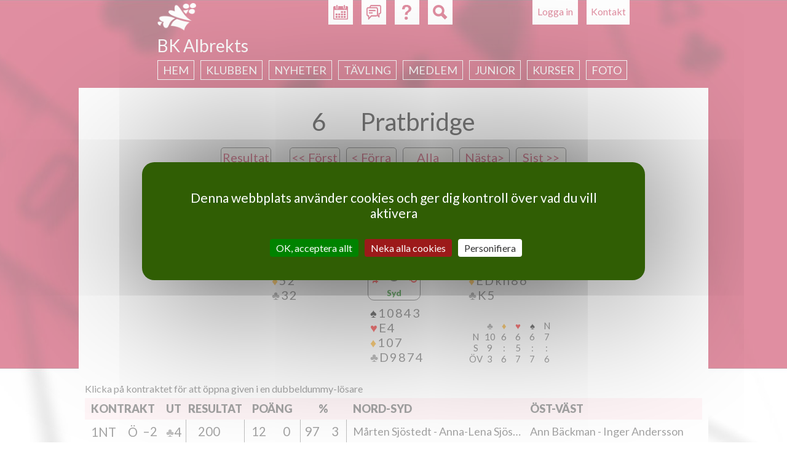

--- FILE ---
content_type: text/html; charset=utf-8
request_url: https://www.svenskbridge.se/bk-albrekts/tvl/412317/bricka/6/scratch
body_size: 6149
content:
<!DOCTYPE html>
<!--[if IEMobile 7]><html class="iem7"  lang="sv" dir="ltr"><![endif]-->
<!--[if lte IE 6]><html class="lt-ie9 lt-ie8 lt-ie7"  lang="sv" dir="ltr"><![endif]-->
<!--[if (IE 7)&(!IEMobile)]><html class="lt-ie9 lt-ie8"  lang="sv" dir="ltr"><![endif]-->
<!--[if IE 8]><html class="lt-ie9"  lang="sv" dir="ltr"><![endif]-->
<!--[if (gte IE 9)|(gt IEMobile 7)]><!--><html  lang="sv" dir="ltr"><!--<![endif]-->

<head>
  <meta charset="utf-8" />
<meta name="Generator" content="Drupal 7 (http://drupal.org)" />
<link rel="shortcut icon" href="https://www.svenskbridge.se/sites/all/themes/svenskbridge/favicon/icon-32.png" type="image/png" />
  <title>Svenska Bridgeförbundet</title>

  <link rel="apple-touch-icon" href="/sites/all/themes/svenskbridge/favicon/touchicon-58.png" sizes="57x57">
  <link rel="apple-touch-icon" href="/sites/all/themes/svenskbridge/favicon/touchicon-72.png" sizes="72x72">
  <link rel="apple-touch-icon" href="/sites/all/themes/svenskbridge/favicon/touchicon-114.png" sizes="114x114">
  <link rel="apple-touch-icon" href="/sites/all/themes/svenskbridge/favicon/touchicon-144.png" sizes="144x144">

  <meta name="msapplication-TileColor" content="#529C00">
  <meta name="msapplication-TileImage" content="/sites/all/themes/svenskbridge/favicon/touchicon-144.png">

      <meta name="MobileOptimized" content="width">
    <meta name="HandheldFriendly" content="true">
    <meta name="viewport" content="width=device-width, initial-scale=1.0, maximum-scale=2.0, user-scalable=yes">
    <meta http-equiv="cleartype" content="on">

  <link rel="dns-prefetch" href="//fonts.googleapis.com">
  <link href='//fonts.googleapis.com/css?family=Lato:400,900,400italic,700italic' rel='stylesheet' type='text/css'>

  <link type="text/css" rel="stylesheet" href="https://www.svenskbridge.se/sites/default/files/css/css_lQaZfjVpwP_oGNqdtWCSpJT1EMqXdMiU84ekLLxQnc4.css" media="all" />
<link type="text/css" rel="stylesheet" href="https://www.svenskbridge.se/sites/default/files/css/css_NiMsAL-lYm2I8o-vqWJSsexx46iCtZvWEvZTWDmaHKA.css" media="all" />
<link type="text/css" rel="stylesheet" href="https://www.svenskbridge.se/sites/default/files/css/css_oNJkJvOYK_LrjBnYL9rcW9FBbWWJGrbDCGg-L8mGXuE.css" media="print" />
<link type="text/css" rel="stylesheet" href="https://www.svenskbridge.se/sites/default/files/css/css_UKEhDCO7DvP99EBDBEH6wNsHUC3AC5bUdsgXwnW2YZE.css" media="all" />
<link type="text/css" rel="stylesheet" href="https://www.svenskbridge.se/sites/default/files/css/css_SMSWMk_ZfFp_XgGk0zFBhJeygRAi7RiH8e4UNZQx71g.css" media="all" />
<link type="text/css" rel="stylesheet" href="https://www.svenskbridge.se/sites/default/files/css/css_AEYg2IVvhZ4-Of6buq5SATl9bPiu1xHz-wB2UsWCwa8.css" media="all" />
  <script src="https://www.svenskbridge.se/sites/all/modules/contrib/jquery_update/replace/jquery/1.12/jquery.min.js?v=1.12.4"></script>
<script src="https://www.svenskbridge.se/misc/jquery-extend-3.4.0.js?v=1.12.4"></script>
<script src="https://www.svenskbridge.se/misc/jquery-html-prefilter-3.5.0-backport.js?v=1.12.4"></script>
<script src="https://www.svenskbridge.se/misc/jquery.once.js?v=1.2"></script>
<script src="https://www.svenskbridge.se/misc/drupal.js?t6qqru"></script>
<script src="https://www.svenskbridge.se/sites/all/modules/contrib/jquery_update/js/jquery_browser.js?v=0.0.1"></script>
<script src="https://www.svenskbridge.se/misc/form-single-submit.js?v=7.103"></script>
<script src="https://www.svenskbridge.se/sites/all/modules/contrib/entityreference/js/entityreference.js?t6qqru"></script>
<script src="https://www.svenskbridge.se/sites/all/modules/custom/hjarter/hjarter_sm/assets/javascripts/hjarter_sm.js?t6qqru"></script>
<script src="https://www.svenskbridge.se/sites/all/modules/custom/hjarter/hjarter_sm/hjarter_sm_public/assets/javascripts/sm.js?t6qqru"></script>
<script src="https://www.svenskbridge.se/sites/all/modules/custom/sbf_search/assets/javascripts/scripts.js?t6qqru"></script>
<script src="https://www.svenskbridge.se/sites/all/modules/custom/sbf_team/js/tooltip.js?t6qqru"></script>
<script src="https://www.svenskbridge.se/sites/all/modules/custom/sbf_team/js/sbf_team.js?t6qqru"></script>
<script src="https://www.svenskbridge.se/sites/default/files/languages/sv_CCH9G99ShMVe50hY0sgL8ETg_dMV6P773wYyC0Ikgyg.js?t6qqru"></script>
<script src="https://www.svenskbridge.se/sites/all/modules/contrib/quote/quote.js?t6qqru"></script>
<script src="https://www.svenskbridge.se/misc/autocomplete.js?v=7.103"></script>
<script src="https://www.svenskbridge.se/sites/all/themes/svenskbridge/js/tarteaucitron.min.js?t6qqru"></script>
<script src="https://www.svenskbridge.se/sites/all/themes/svenskbridge/js/xdebmobilemenu.js?t6qqru"></script>
<script src="https://www.svenskbridge.se/sites/all/themes/svenskbridge/js/script.js?t6qqru"></script>
<script>jQuery.extend(Drupal.settings, {"basePath":"\/","pathPrefix":"","setHasJsCookie":0,"ajaxPageState":{"theme":"svenskbridge","theme_token":"IL_xJTn6bjzMC9IMxwdC84nNR3qEJwx8J3zklc6G3oE","js":{"sites\/all\/modules\/contrib\/jquery_update\/replace\/jquery\/1.12\/jquery.min.js":1,"misc\/jquery-extend-3.4.0.js":1,"misc\/jquery-html-prefilter-3.5.0-backport.js":1,"misc\/jquery.once.js":1,"misc\/drupal.js":1,"sites\/all\/modules\/contrib\/jquery_update\/js\/jquery_browser.js":1,"misc\/form-single-submit.js":1,"sites\/all\/modules\/contrib\/entityreference\/js\/entityreference.js":1,"sites\/all\/modules\/custom\/hjarter\/hjarter_sm\/assets\/javascripts\/hjarter_sm.js":1,"sites\/all\/modules\/custom\/hjarter\/hjarter_sm\/hjarter_sm_public\/assets\/javascripts\/sm.js":1,"sites\/all\/modules\/custom\/sbf_search\/assets\/javascripts\/scripts.js":1,"sites\/all\/modules\/custom\/sbf_team\/js\/tooltip.js":1,"sites\/all\/modules\/custom\/sbf_team\/js\/sbf_team.js":1,"public:\/\/languages\/sv_CCH9G99ShMVe50hY0sgL8ETg_dMV6P773wYyC0Ikgyg.js":1,"sites\/all\/modules\/contrib\/quote\/quote.js":1,"misc\/autocomplete.js":1,"sites\/all\/themes\/svenskbridge\/js\/tarteaucitron.min.js":1,"sites\/all\/themes\/svenskbridge\/js\/xdebmobilemenu.js":1,"sites\/all\/themes\/svenskbridge\/js\/script.js":1},"css":{"modules\/system\/system.base.css":1,"modules\/system\/system.menus.css":1,"modules\/system\/system.messages.css":1,"modules\/system\/system.theme.css":1,"sites\/all\/modules\/custom\/bridgefilter\/bridgefilter.css":1,"sites\/all\/modules\/contrib\/calendar\/css\/calendar_multiday.css":1,"modules\/comment\/comment.css":1,"modules\/field\/theme\/field.css":1,"sites\/all\/modules\/custom\/hjarter\/hjarter_sm\/assets\/stylesheets\/hjarter_sm.css":1,"modules\/node\/node.css":1,"sites\/all\/modules\/custom\/sbf_team\/stylesheets\/print.css":1,"modules\/search\/search.css":1,"sites\/all\/modules\/custom\/spader_competition\/spader_competition.css":1,"sites\/all\/modules\/custom\/svenska_cupen\/svenska_cupen_styles.css":1,"modules\/user\/user.css":1,"sites\/all\/modules\/contrib\/video_filter\/video_filter.css":1,"modules\/forum\/forum.css":1,"sites\/all\/modules\/contrib\/views\/css\/views.css":1,"sites\/all\/modules\/contrib\/ctools\/css\/ctools.css":1,"sites\/all\/modules\/contrib\/quote\/quote.css":1,"sites\/all\/modules\/contrib\/typogrify\/typogrify.css":1,"sites\/all\/modules\/contrib\/content_type_extras\/css\/content_type_extras.css":1,"sites\/all\/themes\/svenskbridge\/system.menus.css":1,"sites\/all\/themes\/svenskbridge\/system.messages.css":1,"sites\/all\/themes\/svenskbridge\/system.theme.css":1,"sites\/all\/themes\/svenskbridge\/css\/styles.css":1}},"jcarousel":{"ajaxPath":"\/jcarousel\/ajax\/views"},"quote_nest":"2","urlIsAjaxTrusted":{"\/bk-albrekts\/tvl\/412317\/bricka\/6\/scratch":true},"ogContext":{"groupType":"node","gid":"3134"}});</script>
  </head>
<body class="html not-front not-logged-in no-sidebars page-tvl page-tvl-klubb page-tvl-klubb- page-tvl-klubb-3134 page-tvl-klubb- page-tvl-klubb-412317 page-tvl-klubb-bricka page-tvl-klubb-bricka- page-tvl-klubb-bricka-6 page-tvl-klubb-bricka-scratch club og-context og-context-node og-context-node-3134 sb-red page-spader-competition section-tvl" >
      <p id="skip-link">
      <a href="#main-menu" class="element-invisible element-focusable">Jump to navigation</a>
    </p>
      
<div id="page-wrapper"><div id="page-wrapper-2">

<div id="page">

  <header class="header" id="header" role="banner">

          <nav class="header__secondary-menu" id="secondary-menu" role="navigation">
        <h2 class="element-invisible">User menu</h2><ul class="links inline clearfix"><li class="menu-435 first last"><a href="/user/login?destination=tvl/klubb/3134/412317/bricka/6/scratch" title="">Logga in</a></li>
</ul>      </nav>
    
      <div class="header__region region region-header page-spader-competition">
    <div id="block-sbf-addons-sbf-contact-button" class="block block-sbf-addons page-spader-competition first odd">

    
  <div class="content">
    <a href="/tvl/kontakt">Kontakt</a>  </div>
</div>
<div id="block-sbf-addons-sbf-calendar-button" class="block block-sbf-addons page-spader-competition even">

    
  <div class="content">
    <a href="/bk-albrekts/kalender/restart" title="Kalender"></a>  </div>
</div>
<div id="block-sbf-addons-sbf-forum-button" class="block block-sbf-addons page-spader-competition odd">

    
  <div class="content">
    <a href="/forum" title="Forum" external=""></a>  </div>
</div>
<div id="block-sbf-addons-sbf-help" class="block block-sbf-addons page-spader-competition even">

    
  <div class="content">
    <a href="/bit/kurs-k" title="Hjälp" external="1"></a>  </div>
</div>
<div class="block block-sbf-addons"><div id="block-sbf-search-sbf-search-block-search" class="block block-sbf-search page-spader-competition last odd">

        <h2 class="block__title block-title">SBF Search site</h2>
    
  <div class="content">
    <form class="container" action="/bk-albrekts/tvl/412317/bricka/6/scratch" method="post" id="sbf-search-search-form" accept-charset="UTF-8"><div><div id="edit-form-inputs" class="form-wrapper"><div class="form-item form-type-textfield form-item-q">
  <label class="element-invisible" for="edit-q">Fritextsökning </label>
 <input placeholder="Fritextsökning" type="text" id="edit-q" name="q" value="" size="15" maxlength="128" class="form-text" />
</div>
<div class="form-item form-type-textfield form-item-m">
  <label class="element-invisible" for="edit-m">Medlemsnummer eller namn </label>
 <input class="auto_submit form-text form-autocomplete" placeholder="Medlemsnummer eller namn" type="text" id="edit-m" name="m" value="" size="15" maxlength="128" /><input type="hidden" id="edit-m-autocomplete" value="https://www.svenskbridge.se/index.php?q=user/ac" disabled="disabled" class="autocomplete" />
</div>
<div class="form-item form-type-textfield form-item-c">
  <label class="element-invisible" for="edit-c">Klubb eller distrikt </label>
 <input class="auto_submit form-text form-autocomplete" placeholder="Klubb eller distrikt" type="text" id="edit-c" name="c" value="" size="15" maxlength="128" /><input type="hidden" id="edit-c-autocomplete" value="https://www.svenskbridge.se/index.php?q=autocomplete/club" disabled="disabled" class="autocomplete" />
</div>
</div><div id="edit-form-actions" class="form-wrapper"><button id="edit-submit" name="op" value="Sök" type="submit" class="btn btn-default form-submit">Sök</button>
</div><input type="hidden" name="form_build_id" value="form-XdwugId-SAMfxlvcHYwkkWPsLyrHuYFSRkDNQUJmmkw" />
<input type="hidden" name="form_id" value="sbf_search_search_form" />
</div></form>  </div>
</div>
</div>  </div>

          <a href="/" title="Hem" rel="home" class="header__logo" id="logo"><img src="https://www.svenskbridge.se/sites/all/themes/svenskbridge/logo-liten.png" alt="Hem" class="header__logo-image" /></a>
    
          <div class="header__name-and-slogan" id="name-and-slogan">
                  <h1 class="header__site-name" id="site-name">
            <a href="/" title="Hem" class="header__site-link" rel="home"><span>Svenska Bridgeförbundet</span></a>
          </h1>
        
              </div>
    
  </header>

    <div id="navigation">
        <div class="region region-navigation page-spader-competition">
    <div id="block-sbf-clubs-sbf-clubs-navigation-menu-block" class="block block-sbf-clubs page-spader-competition first last odd">

        <span class="block__title block-title">BK Albrekts</span>
    
  <div class="content">
    <div class="menu-block-wrapper"><ul class="menu"><li class="menu__item is-collapsed first collapsed"><a href="/bk-albrekts" class="menu__link">Hem</a></li>
<li class="menu__item is-collapsed collapsed"><a href="/bk-albrekts/om-bk-albrekts" title="" class="menu__link">Klubben</a></li>
<li class="menu__item is-collapsed collapsed"><a href="/bk-albrekts/nyheter" class="menu__link">Nyheter</a></li>
<li class="menu__item is-collapsed collapsed"><a href="/bk-albrekts/resultat" class="menu__link">Tävling</a></li>
<li class="menu__item is-collapsed collapsed"><a href="/bk-albrekts/medlem" class="menu__link">Medlem</a></li>
<li class="menu__item is-collapsed collapsed"><a href="/bk-albrekts/junior" title="" class="menu__link">Junior</a></li>
<li class="menu__item is-collapsed collapsed"><a href="/bk-albrekts/utbildning" title="" class="menu__link">Kurser</a></li>
<li class="menu__item is-collapsed last collapsed"><a href="/bk-albrekts/bildarkiv" title="" class="menu__link">Foto</a></li>
</ul></div>  </div>
</div>
  </div>
    </div>

  <div id="main">

    <div id="content" class="column" role="main">
      
      <div id="content-inner">
                        <a id="main-content"></a>
                                                                


<div class='spader-competition-wrapper'><a id='hem'/><h1 class='page__title title center'>6 &nbsp; &nbsp; &nbsp; Pratbridge</h1><div class="competition-buttons"><a href='/bk-albrekts/tvl/412317/scratch#hem' class='competition-board-button'><span class='competition-board-text'>Resultat</span><span class='home'></span></a> &nbsp; &nbsp; <a href='/bk-albrekts/tvl/412317/bricka/1/scratch#hem' class='competition-board-button'>&lt;&lt;<span class='competition-board-text'> F&ouml;rst</span></a><a href='/bk-albrekts/tvl/412317/bricka/5/scratch#hem' class='competition-board-button'>&lt;<span class='competition-board-text'> F&ouml;rra</span></a><a href='/bk-albrekts/tvl/412317/bricka/alla/scratch#hem' class='competition-board-button'>Alla</a><a href='/bk-albrekts/tvl/412317/bricka/7/scratch#hem' class='competition-board-button'><span class='competition-board-text'>N&auml;sta</span>&gt;</a><a href='/bk-albrekts/tvl/412317/bricka/20/scratch#hem' class='competition-board-button'><span class='competition-board-text'>Sist </span>&gt;&gt;</a></div>

<div class="board north-name south-name">
  <div class="diagram">
                        
<div class="hand_diagram">
      <div class="hand_north">
            <div class="cards">
                  <div class="spades">
            <span class=suit_S>&spades;</span>E7          </div>
                  <div class="hearts">
            <span class=suit_H>&hearts;</span>K93          </div>
                  <div class="diamonds">
            <span class=suit_D>&diams;</span>K943          </div>
                  <div class="clubs">
            <span class=suit_C>&clubs;</span>E<span class="single_card"><span class="single_card">kn</span></span><span class="single_card"><span class="single_card">10</span></span>6          </div>
              </div>
    </div>
      <div class="hand_east">
            <div class="cards">
                  <div class="spades">
            <span class=suit_S>&spades;</span>KD<span class="single_card"><span class="single_card">kn</span></span>          </div>
                  <div class="hearts">
            <span class=suit_H>&hearts;</span><span class="single_card"><span class="single_card">kn</span></span>62          </div>
                  <div class="diamonds">
            <span class=suit_D>&diams;</span>ED<span class="single_card"><span class="single_card">kn</span></span>86          </div>
                  <div class="clubs">
            <span class=suit_C>&clubs;</span>K5          </div>
              </div>
    </div>
      <div class="hand_south">
            <div class="cards">
                  <div class="spades">
            <span class=suit_S>&spades;</span><span class="single_card"><span class="single_card">10</span></span>843          </div>
                  <div class="hearts">
            <span class=suit_H>&hearts;</span>E4          </div>
                  <div class="diamonds">
            <span class=suit_D>&diams;</span><span class="single_card"><span class="single_card">10</span></span>7          </div>
                  <div class="clubs">
            <span class=suit_C>&clubs;</span>D9874          </div>
              </div>
    </div>
      <div class="hand_west">
            <div class="cards">
                  <div class="spades">
            <span class=suit_S>&spades;</span>9652          </div>
                  <div class="hearts">
            <span class=suit_H>&hearts;</span>D<span class="single_card"><span class="single_card">10</span></span>875          </div>
                  <div class="diamonds">
            <span class=suit_D>&diams;</span>52          </div>
                  <div class="clubs">
            <span class=suit_C>&clubs;</span>32          </div>
              </div>
    </div>
  

  <div class="board-info">
    <div class="board-info-square">
              <div class="board-number">
          6        </div>
      
              <div class="board-info-square-direction">
          <div class="board_north ">
            Nord          </div>
        </div>
              <div class="board-info-square-direction">
          <div class="board_east dealer vulnerable">
            Öst          </div>
        </div>
              <div class="board-info-square-direction">
          <div class="board_south ">
            Syd          </div>
        </div>
              <div class="board-info-square-direction">
          <div class="board_west  vulnerable">
            Väst          </div>
        </div>
          </div>
  </div>
  <div class="contract ">
        Öst giv<br>
    Ö-V i zonen  </div>

      <div class="dd-contract">
  Optimalt kontrakt<br>
  4<span class=suit_C>&clubs;</span> N = &nbsp;&nbsp;&nbsp; +130  </div>

<div class="dd">
  <div class="dd-table">
    <div class="dd-table-headers">
              <div class="dd-table-header ">
                  </div>
              <div class="dd-table-header <span class=suit_C>&clubs;</span>">
          <span class=suit_C>&clubs;</span>        </div>
              <div class="dd-table-header <span class=suit_D>&diams;</span>">
          <span class=suit_D>&diams;</span>        </div>
              <div class="dd-table-header <span class=suit_H>&hearts;</span>">
          <span class=suit_H>&hearts;</span>        </div>
              <div class="dd-table-header <span class=suit_S>&spades;</span>">
          <span class=suit_S>&spades;</span>        </div>
              <div class="dd-table-header N">
          N        </div>
          </div>
          <div class="dd-table-row N">
        <div class="dd-table-row-cell direction">
          N        </div>
                  <div class="dd-table-row-cell C">
            10          </div>
                  <div class="dd-table-row-cell D">
            6          </div>
                  <div class="dd-table-row-cell H">
            6          </div>
                  <div class="dd-table-row-cell S">
            6          </div>
                  <div class="dd-table-row-cell NT">
            7          </div>
              </div>
          <div class="dd-table-row S">
        <div class="dd-table-row-cell direction">
          S        </div>
                  <div class="dd-table-row-cell C">
            9          </div>
                  <div class="dd-table-row-cell D">
            :          </div>
                  <div class="dd-table-row-cell H">
            5          </div>
                  <div class="dd-table-row-cell S">
            :          </div>
                  <div class="dd-table-row-cell NT">
            :          </div>
              </div>
          <div class="dd-table-row ÖV">
        <div class="dd-table-row-cell direction">
          ÖV        </div>
                  <div class="dd-table-row-cell C">
            3          </div>
                  <div class="dd-table-row-cell D">
            6          </div>
                  <div class="dd-table-row-cell H">
            7          </div>
                  <div class="dd-table-row-cell S">
            7          </div>
                  <div class="dd-table-row-cell NT">
            6          </div>
              </div>
      </div>
</div>

  
</div>
            </div>
  </div>
<span class='pbn-instruction'>Klicka på kontraktet för att öppna given i en dubbeldummy-lösare</span><table class='pbn_board_tbl pbn_table'><thead><tr class='pbn_board_tr pbn_board_tr_title tr-even'><th class='pbn_board_td pbn_board_td_contr_decl_res pbn_board_td_title pbn_board_td_title_contr_decl_res pbn_td_contr_decl_res pbn_td_title_contr_decl_res' colspan=3>Kontrakt</th><th class='pbn_board_td pbn_board_td_lead pbn_board_td_title pbn_board_td_title_lead pbn_td_lead pbn_td_title_lead'>Ut</th><th class='pbn_board_td pbn_board_td_result pbn_board_td_title pbn_board_td_title_result pbn_td_result pbn_td_title_result'>Resultat</th><th class='pbn_board_td pbn_board_td_score_nsew pbn_board_td_title pbn_board_td_title_score_nsew pbn_td_score_nsew pbn_td_title_score_nsew' colspan=2>Po&auml;ng</th><th class='pbn_board_td pbn_board_td_score2 pbn_board_td_title pbn_board_td_title_score2 pbn_td_score2 pbn_td_title_score2'>Po&auml;ng</th><th class='pbn_board_td pbn_board_td_percent_nsew pbn_board_td_title pbn_board_td_title_percent_nsew pbn_td_percent_nsew pbn_td_title_percent_nsew' colspan=2>%</th><th class='pbn_board_td pbn_board_td_percent2 pbn_board_td_title pbn_board_td_title_percent2 pbn_td_percent2 pbn_td_title_percent2'>%</th><th class='pbn_board_td pbn_board_td_names_ns pbn_board_td_title pbn_board_td_title_names_ns pbn_td_names_ns pbn_td_title_names_ns'>Nord-Syd</th><th class='pbn_board_td pbn_board_td_names_ew pbn_board_td_title pbn_board_td_title_names_ew pbn_td_names_ew pbn_td_title_names_ew'>&Ouml;st-V&auml;st</th><th class='pbn_board_td pbn_board_td_names2 pbn_board_td_title pbn_board_td_title_names2 pbn_td_names2 pbn_td_title_names2'>Nord-Syd / &Ouml;st-V&auml;st</th></tr></thead><tbody></tbody></table><table class='pbn_board_tbl pbn_table'><thead></thead><tbody><tr class=' pbn_board_tr'><td class="pbn_board_td pbn_board_td_contract pbn_td_contract"><a href="https://www.svenskbridge.se/DDE/?PBN=E%3AKQJ.J62.AQJ86.K5+T843.A4.T7.Q9874+9652.QT875.52.32+A7.K93.K943.AJT6&Contract=1N&N=M%C3%A5rten+Sj%C3%B6stedt&E=Ann+B%C3%A4ckman&S=Anna-Lena+Sj%C3%B6stedt&W=Inger+Andersson&Declarer=E" target="_blank"><p>1NT</p>
</a></td><td class="pbn_board_td pbn_board_td_declarer pbn_td_declarer"><a href="https://www.svenskbridge.se/DDE/?PBN=E%3AKQJ.J62.AQJ86.K5+T843.A4.T7.Q9874+9652.QT875.52.32+A7.K93.K943.AJT6&Contract=1N&N=M%C3%A5rten+Sj%C3%B6stedt&E=Ann+B%C3%A4ckman&S=Anna-Lena+Sj%C3%B6stedt&W=Inger+Andersson&Declarer=E" target="_blank"><p>Ö</p>
</a></td><td class="pbn_board_td pbn_board_td_contract_result pbn_td_contract_result"><a href="https://www.svenskbridge.se/DDE/?PBN=E%3AKQJ.J62.AQJ86.K5+T843.A4.T7.Q9874+9652.QT875.52.32+A7.K93.K943.AJT6&Contract=1N&N=M%C3%A5rten+Sj%C3%B6stedt&E=Ann+B%C3%A4ckman&S=Anna-Lena+Sj%C3%B6stedt&W=Inger+Andersson&Declarer=E" target="_blank">–2</a></td><td class="pbn_board_td pbn_board_td_lead pbn_td_lead"><a href="https://www.svenskbridge.se/DDE/?PBN=E%3AKQJ.J62.AQJ86.K5+T843.A4.T7.Q9874+9652.QT875.52.32+A7.K93.K943.AJT6&Contract=1N&N=M%C3%A5rten+Sj%C3%B6stedt&E=Ann+B%C3%A4ckman&S=Anna-Lena+Sj%C3%B6stedt&W=Inger+Andersson&Declarer=E" target="_blank"><p><span class="suit_C">♣</span>4</p>
</a></td><td class='pbn_board_td pbn_board_td_result pbn_board_td_result_ns pbn_td_result pbn_td_result_ns'>200</td><td class='pbn_board_td pbn_board_td_score_ns pbn_td_score_ns'>12</td><td class='pbn_board_td pbn_board_td_score_ew pbn_td_score_ew'>0</td><td class='pbn_board_td pbn_board_td_score2 pbn_td_score2'>11,6<br />0,4</td><td class='pbn_board_td pbn_board_td_percent_ns pbn_td_percent_ns'>97</td><td class='pbn_board_td pbn_board_td_percent_ew pbn_td_percent_ew'>3</td><td class='pbn_board_td pbn_board_td_percent2 pbn_td_percent2'>97<br />3</td><td class='pbn_board_td pbn_board_td_names_ns pbn_td_names_ns'><a href="/bk-albrekts/tvl/412317/privat/16/scratch#hem">Mårten Sjöstedt - Anna-Lena Sjöstedt</a></td><td class='pbn_board_td pbn_board_td_names_ew pbn_td_names_ew'><a href="/bk-albrekts/tvl/412317/privat/1/scratch#hem">Ann Bäckman - Inger Andersson</a></td><td class='pbn_board_td pbn_board_td_names2 pbn_td_names2'><a href="/bk-albrekts/tvl/412317/privat/16/scratch#hem">Mårten Sjöstedt - Anna-Lena Sjöstedt</a><br /><a href="/bk-albrekts/tvl/412317/privat/1/scratch#hem">Ann Bäckman - Inger Andersson</a></td></tr><tr class=' pbn_board_tr'><td class="pbn_board_td pbn_board_td_contract pbn_td_contract"><a href="https://www.svenskbridge.se/DDE/?PBN=E%3AKQJ.J62.AQJ86.K5+T843.A4.T7.Q9874+9652.QT875.52.32+A7.K93.K943.AJT6&Contract=1N&N=Karin+Lindkvist&E=Jane+Hjalmarsson&S=Kitty+Bertilsson&W=Ingrid+M%C3%B6ller&Declarer=E" target="_blank"><p>1NT</p>
</a></td><td class="pbn_board_td pbn_board_td_declarer pbn_td_declarer"><a href="https://www.svenskbridge.se/DDE/?PBN=E%3AKQJ.J62.AQJ86.K5+T843.A4.T7.Q9874+9652.QT875.52.32+A7.K93.K943.AJT6&Contract=1N&N=Karin+Lindkvist&E=Jane+Hjalmarsson&S=Kitty+Bertilsson&W=Ingrid+M%C3%B6ller&Declarer=E" target="_blank"><p>Ö</p>
</a></td><td class="pbn_board_td pbn_board_td_contract_result pbn_td_contract_result"><a href="https://www.svenskbridge.se/DDE/?PBN=E%3AKQJ.J62.AQJ86.K5+T843.A4.T7.Q9874+9652.QT875.52.32+A7.K93.K943.AJT6&Contract=1N&N=Karin+Lindkvist&E=Jane+Hjalmarsson&S=Kitty+Bertilsson&W=Ingrid+M%C3%B6ller&Declarer=E" target="_blank">=</a></td><td class="pbn_board_td pbn_board_td_lead pbn_td_lead"><a href="https://www.svenskbridge.se/DDE/?PBN=E%3AKQJ.J62.AQJ86.K5+T843.A4.T7.Q9874+9652.QT875.52.32+A7.K93.K943.AJT6&Contract=1N&N=Karin+Lindkvist&E=Jane+Hjalmarsson&S=Kitty+Bertilsson&W=Ingrid+M%C3%B6ller&Declarer=E" target="_blank"><p><span class="suit_C">♣</span>8</p>
</a></td><td class='pbn_board_td pbn_board_td_result pbn_board_td_result_ew pbn_td_result pbn_td_result_ew'>-90</td><td class='pbn_board_td pbn_board_td_score_ns pbn_td_score_ns'>9</td><td class='pbn_board_td pbn_board_td_score_ew pbn_td_score_ew'>3</td><td class='pbn_board_td pbn_board_td_score2 pbn_td_score2'>8,8<br />3,2</td><td class='pbn_board_td pbn_board_td_percent_ns pbn_td_percent_ns'>73</td><td class='pbn_board_td pbn_board_td_percent_ew pbn_td_percent_ew'>27</td><td class='pbn_board_td pbn_board_td_percent2 pbn_td_percent2'>73<br />27</td><td class='pbn_board_td pbn_board_td_names_ns pbn_td_names_ns'><a href="/bk-albrekts/tvl/412317/privat/7/scratch#hem">Karin Lindkvist - Kitty Bertilsson</a></td><td class='pbn_board_td pbn_board_td_names_ew pbn_td_names_ew'><a href="/bk-albrekts/tvl/412317/privat/10/scratch#hem">Jane Hjalmarsson - Ingrid Möller</a></td><td class='pbn_board_td pbn_board_td_names2 pbn_td_names2'><a href="/bk-albrekts/tvl/412317/privat/7/scratch#hem">Karin Lindkvist - Kitty Bertilsson</a><br /><a href="/bk-albrekts/tvl/412317/privat/10/scratch#hem">Jane Hjalmarsson - Ingrid Möller</a></td></tr><tr class=' pbn_board_tr'><td class="pbn_board_td pbn_board_td_contract pbn_td_contract"><a href="https://www.svenskbridge.se/DDE/?PBN=E%3AKQJ.J62.AQJ86.K5+T843.A4.T7.Q9874+9652.QT875.52.32+A7.K93.K943.AJT6&Contract=2H&N=Berit+Berglund&E=Rosita+Engstr%C3%B6m&S=Ann-Helen+Hjelm+Johansson&W=Lena+Wiberg&Declarer=E" target="_blank"><p>2<span class="suit_H">♥</span></p>
</a></td><td class="pbn_board_td pbn_board_td_declarer pbn_td_declarer"><a href="https://www.svenskbridge.se/DDE/?PBN=E%3AKQJ.J62.AQJ86.K5+T843.A4.T7.Q9874+9652.QT875.52.32+A7.K93.K943.AJT6&Contract=2H&N=Berit+Berglund&E=Rosita+Engstr%C3%B6m&S=Ann-Helen+Hjelm+Johansson&W=Lena+Wiberg&Declarer=E" target="_blank"><p>Ö</p>
</a></td><td class="pbn_board_td pbn_board_td_contract_result pbn_td_contract_result"><a href="https://www.svenskbridge.se/DDE/?PBN=E%3AKQJ.J62.AQJ86.K5+T843.A4.T7.Q9874+9652.QT875.52.32+A7.K93.K943.AJT6&Contract=2H&N=Berit+Berglund&E=Rosita+Engstr%C3%B6m&S=Ann-Helen+Hjelm+Johansson&W=Lena+Wiberg&Declarer=E" target="_blank">=</a></td><td class="pbn_board_td pbn_board_td_lead pbn_td_lead"><a href="https://www.svenskbridge.se/DDE/?PBN=E%3AKQJ.J62.AQJ86.K5+T843.A4.T7.Q9874+9652.QT875.52.32+A7.K93.K943.AJT6&Contract=2H&N=Berit+Berglund&E=Rosita+Engstr%C3%B6m&S=Ann-Helen+Hjelm+Johansson&W=Lena+Wiberg&Declarer=E" target="_blank"><p><span class="suit_C">♣</span>4</p>
</a></td><td class='pbn_board_td pbn_board_td_result pbn_board_td_result_ew pbn_td_result pbn_td_result_ew'>-110</td><td class='pbn_board_td pbn_board_td_score_ns pbn_td_score_ns'>5</td><td class='pbn_board_td pbn_board_td_score_ew pbn_td_score_ew'>7</td><td class='pbn_board_td pbn_board_td_score2 pbn_td_score2'>4,6<br />7,4</td><td class='pbn_board_td pbn_board_td_percent_ns pbn_td_percent_ns'>38</td><td class='pbn_board_td pbn_board_td_percent_ew pbn_td_percent_ew'>62</td><td class='pbn_board_td pbn_board_td_percent2 pbn_td_percent2'>38<br />62</td><td class='pbn_board_td pbn_board_td_names_ns pbn_td_names_ns'><a href="/bk-albrekts/tvl/412317/privat/11/scratch#hem">Berit Berglund - Ann-Helen Hjelm Johansson</a></td><td class='pbn_board_td pbn_board_td_names_ew pbn_td_names_ew'><a href="/bk-albrekts/tvl/412317/privat/6/scratch#hem">Rosita Engström - Lena Wiberg</a></td><td class='pbn_board_td pbn_board_td_names2 pbn_td_names2'><a href="/bk-albrekts/tvl/412317/privat/11/scratch#hem">Berit Berglund - Ann-Helen Hjelm Johansson</a><br /><a href="/bk-albrekts/tvl/412317/privat/6/scratch#hem">Rosita Engström - Lena Wiberg</a></td></tr><tr class=' pbn_board_tr'><td class="pbn_board_td pbn_board_td_contract pbn_td_contract"><a href="https://www.svenskbridge.se/DDE/?PBN=E%3AKQJ.J62.AQJ86.K5+T843.A4.T7.Q9874+9652.QT875.52.32+A7.K93.K943.AJT6&Contract=2H&N=Annemarie+Mauritzson&E=Sven+Salling&S=Bengt+Mauritzson&W=Gun-Marie+Salling&Declarer=E" target="_blank"><p>2<span class="suit_H">♥</span></p>
</a></td><td class="pbn_board_td pbn_board_td_declarer pbn_td_declarer"><a href="https://www.svenskbridge.se/DDE/?PBN=E%3AKQJ.J62.AQJ86.K5+T843.A4.T7.Q9874+9652.QT875.52.32+A7.K93.K943.AJT6&Contract=2H&N=Annemarie+Mauritzson&E=Sven+Salling&S=Bengt+Mauritzson&W=Gun-Marie+Salling&Declarer=E" target="_blank"><p>Ö</p>
</a></td><td class="pbn_board_td pbn_board_td_contract_result pbn_td_contract_result"><a href="https://www.svenskbridge.se/DDE/?PBN=E%3AKQJ.J62.AQJ86.K5+T843.A4.T7.Q9874+9652.QT875.52.32+A7.K93.K943.AJT6&Contract=2H&N=Annemarie+Mauritzson&E=Sven+Salling&S=Bengt+Mauritzson&W=Gun-Marie+Salling&Declarer=E" target="_blank">=</a></td><td class="pbn_board_td pbn_board_td_lead pbn_td_lead"><a href="https://www.svenskbridge.se/DDE/?PBN=E%3AKQJ.J62.AQJ86.K5+T843.A4.T7.Q9874+9652.QT875.52.32+A7.K93.K943.AJT6&Contract=2H&N=Annemarie+Mauritzson&E=Sven+Salling&S=Bengt+Mauritzson&W=Gun-Marie+Salling&Declarer=E" target="_blank"><p><span class="suit_C">♣</span>4</p>
</a></td><td class='pbn_board_td pbn_board_td_result pbn_board_td_result_ew pbn_td_result pbn_td_result_ew'>-110</td><td class='pbn_board_td pbn_board_td_score_ns pbn_td_score_ns'>5</td><td class='pbn_board_td pbn_board_td_score_ew pbn_td_score_ew'>7</td><td class='pbn_board_td pbn_board_td_score2 pbn_td_score2'>4,6<br />7,4</td><td class='pbn_board_td pbn_board_td_percent_ns pbn_td_percent_ns'>38</td><td class='pbn_board_td pbn_board_td_percent_ew pbn_td_percent_ew'>62</td><td class='pbn_board_td pbn_board_td_percent2 pbn_td_percent2'>38<br />62</td><td class='pbn_board_td pbn_board_td_names_ns pbn_td_names_ns'><a href="/bk-albrekts/tvl/412317/privat/14/scratch#hem">Annemarie Mauritzson - Bengt Mauritzson</a></td><td class='pbn_board_td pbn_board_td_names_ew pbn_td_names_ew'><a href="/bk-albrekts/tvl/412317/privat/3/scratch#hem">Sven Salling - Gun-Marie Salling</a></td><td class='pbn_board_td pbn_board_td_names2 pbn_td_names2'><a href="/bk-albrekts/tvl/412317/privat/14/scratch#hem">Annemarie Mauritzson - Bengt Mauritzson</a><br /><a href="/bk-albrekts/tvl/412317/privat/3/scratch#hem">Sven Salling - Gun-Marie Salling</a></td></tr><tr class=' pbn_board_tr'><td class="pbn_board_td pbn_board_td_contract pbn_td_contract"><a href="https://www.svenskbridge.se/DDE/?PBN=E%3AKQJ.J62.AQJ86.K5+T843.A4.T7.Q9874+9652.QT875.52.32+A7.K93.K943.AJT6&Contract=2H&N=Maj+Holmberg&E=Gunnel+Lyc%C3%A9n&S=Ulla+%C3%85berg&W=Carina+Ahlstr%C3%B6m&Declarer=E" target="_blank"><p>2<span class="suit_H">♥</span></p>
</a></td><td class="pbn_board_td pbn_board_td_declarer pbn_td_declarer"><a href="https://www.svenskbridge.se/DDE/?PBN=E%3AKQJ.J62.AQJ86.K5+T843.A4.T7.Q9874+9652.QT875.52.32+A7.K93.K943.AJT6&Contract=2H&N=Maj+Holmberg&E=Gunnel+Lyc%C3%A9n&S=Ulla+%C3%85berg&W=Carina+Ahlstr%C3%B6m&Declarer=E" target="_blank"><p>Ö</p>
</a></td><td class="pbn_board_td pbn_board_td_contract_result pbn_td_contract_result"><a href="https://www.svenskbridge.se/DDE/?PBN=E%3AKQJ.J62.AQJ86.K5+T843.A4.T7.Q9874+9652.QT875.52.32+A7.K93.K943.AJT6&Contract=2H&N=Maj+Holmberg&E=Gunnel+Lyc%C3%A9n&S=Ulla+%C3%85berg&W=Carina+Ahlstr%C3%B6m&Declarer=E" target="_blank">+1</a></td><td class="pbn_board_td pbn_board_td_lead pbn_td_lead"><a href="https://www.svenskbridge.se/DDE/?PBN=E%3AKQJ.J62.AQJ86.K5+T843.A4.T7.Q9874+9652.QT875.52.32+A7.K93.K943.AJT6&Contract=2H&N=Maj+Holmberg&E=Gunnel+Lyc%C3%A9n&S=Ulla+%C3%85berg&W=Carina+Ahlstr%C3%B6m&Declarer=E" target="_blank"><p><span class="suit_D">♦</span>10</p>
</a></td><td class='pbn_board_td pbn_board_td_result pbn_board_td_result_ew pbn_td_result pbn_td_result_ew'>-140</td><td class='pbn_board_td pbn_board_td_score_ns pbn_td_score_ns'>0</td><td class='pbn_board_td pbn_board_td_score_ew pbn_td_score_ew'>12</td><td class='pbn_board_td pbn_board_td_score2 pbn_td_score2'>0,4<br />11,6</td><td class='pbn_board_td pbn_board_td_percent_ns pbn_td_percent_ns'>3</td><td class='pbn_board_td pbn_board_td_percent_ew pbn_td_percent_ew'>97</td><td class='pbn_board_td pbn_board_td_percent2 pbn_td_percent2'>3<br />97</td><td class='pbn_board_td pbn_board_td_names_ns pbn_td_names_ns'><a href="/bk-albrekts/tvl/412317/privat/8/scratch#hem">Maj Holmberg - Ulla Åberg</a></td><td class='pbn_board_td pbn_board_td_names_ew pbn_td_names_ew'><a href="/bk-albrekts/tvl/412317/privat/9/scratch#hem">Gunnel Lycén - Carina Ahlström</a></td><td class='pbn_board_td pbn_board_td_names2 pbn_td_names2'><a href="/bk-albrekts/tvl/412317/privat/8/scratch#hem">Maj Holmberg - Ulla Åberg</a><br /><a href="/bk-albrekts/tvl/412317/privat/9/scratch#hem">Gunnel Lycén - Carina Ahlström</a></td></tr></tbody></table><br /><div class="competition-buttons"><a href='/bk-albrekts/tvl/412317/scratch#hem' class='competition-board-button'><span class='competition-board-text'>Resultat</span><span class='home'></span></a> &nbsp; &nbsp; <a href='/bk-albrekts/tvl/412317/bricka/1/scratch#hem' class='competition-board-button'>&lt;&lt;<span class='competition-board-text'> F&ouml;rst</span></a><a href='/bk-albrekts/tvl/412317/bricka/5/scratch#hem' class='competition-board-button'>&lt;<span class='competition-board-text'> F&ouml;rra</span></a><a href='/bk-albrekts/tvl/412317/bricka/alla/scratch#hem' class='competition-board-button'>Alla</a><a href='/bk-albrekts/tvl/412317/bricka/7/scratch#hem' class='competition-board-button'><span class='competition-board-text'>N&auml;sta</span>&gt;</a><a href='/bk-albrekts/tvl/412317/bricka/20/scratch#hem' class='competition-board-button'><span class='competition-board-text'>Sist </span>&gt;&gt;</a></div></div>                  <div class="region region-content-footer page-spader-competition">
    <div id="block-sbf-clubs-sbf-clubs-footer" class="block block-sbf-clubs page-spader-competition first last odd">

    
  <div class="content">
    <img src="https://www.svenskbridge.se/sites/default/files/club/logo/2016_bk_albrekts_skylt.jpg" alt="Logga förBK Albrekts" title="BK Albrekts" /><span class=content-footer-item">Härdgatan 23, 432 32 Varberg</span><span class=content-footer-item">0340-67 63 67</span><p><span class=content-footer-item"><a href="mailto:bkalbrekts@mediamail.nu">bkalbrekts@mediamail.nu</a></span>  </div>
</div>
  </div>
      </div>
    </div>

    
    
    
  </div>

    <footer id="footer" class="region region-footer page-spader-competition">
    <div id="block-boxes-sb-footer" class="block block-boxes block-boxes-simple page-spader-competition first last odd">

        <h2 class="block__title block-title">Svenska Bridgeförbundet</h2>
    
  <div class="content">
    <div id='boxes-box-sb_footer' class='boxes-box'><div class="boxes-box-content"><p>Karlsgatan 28, 703 41 Örebro | +46 (0)19 277 24 80 | <a href="mailto:kansliet@svenskbridge.se">kansliet@svenskbridge.se</a></p>
</div></div>  </div>
</div>
  </footer>

</div>


</div></div>
  </body>
</html>


--- FILE ---
content_type: text/css
request_url: https://www.svenskbridge.se/sites/default/files/css/css_NiMsAL-lYm2I8o-vqWJSsexx46iCtZvWEvZTWDmaHKA.css
body_size: 4982
content:
.suit_S{color:black;}.suit_H{color:red;}.suit_D{color:orange;}.suit_C{color:grey;}.board{line-height:1.2em;width:480px;margin:0.5em auto;}.board .diagram{width:100%;margin-left:42px;}.board .diagram .event-info{width:100%;}.board .diagram .event-info .event-info-name{text-transform:uppercase;}.board .diagram .event-info .event-info-date{display:inline;}.board .diagram .event-info .event-info-site{display:inline;}.board .diagram .name{font-weight:300;text-overflow:ellipsis;white-space:nowrap;overflow:hidden;letter-spacing:0em;}.board .diagram .hand_diagram{height:15em;position:relative;margin-bottom:0.5em;}.board .diagram .hand_diagram .contract{position:absolute;}.board .diagram .hand_diagram .hand_north,.board .diagram .hand_diagram .hand_east,.board .diagram .hand_diagram .hand_south,.board .diagram .hand_diagram .hand_west{position:absolute;letter-spacing:0.1em;}.board .diagram .hand_diagram .hand_north .name,.board .diagram .hand_diagram .hand_east .name,.board .diagram .hand_diagram .hand_south .name,.board .diagram .hand_diagram .hand_west .name{position:absolute;top:-1.2em;}.board .diagram .hand_diagram .hand_north,.board .diagram .hand_diagram .hand_south{padding-left:33.33%;width:100%;box-sizing:border-box;}.board .diagram .hand_diagram .hand_north .name,.board .diagram .hand_diagram .hand_south .name{width:60%;}.board .diagram .hand_diagram .hand_west,.board .diagram .hand_diagram .hand_east{top:5.16em;width:33.33%;}.board .diagram .hand_diagram .hand_west .name,.board .diagram .hand_diagram .hand_east .name{width:100%;top:-1.2em;}.board .diagram .hand_diagram .hand_west{left:0em;}.board .diagram .hand_diagram .hand_east{right:0px;}.board .diagram .hand_diagram .hand_south{bottom:0em;}.board .diagram .hand_diagram .board-info{width:33.33%;line-height:4.2em;position:absolute;top:5.16em;left:-4px;margin-left:33.33%;}.board .diagram .hand_diagram .board-info .board-info-square{width:4.2em;height:4.2em;position:absolute;top:7px;border:solid 1px;border-radius:10px;}.board .diagram .hand_diagram .board-info .board-info-square .dealer{text-transform:uppercase;}.board .diagram .hand_diagram .board-info .board-info-square .board-number{font-size:1.5em;text-align:center;font-weight:bold;}.board .diagram .hand_diagram .board-info .board-info-square .board-info-square-direction{font-size:0.67em;font-weight:700;color:green;}.board .diagram .hand_diagram .board-info .board-info-square .board-info-square-direction .board_north,.board .diagram .hand_diagram .board-info .board-info-square .board-info-square-direction .board_south{position:absolute;line-height:1.2em;width:100%;text-align:center;}.board .diagram .hand_diagram .board-info .board-info-square .board-info-square-direction .board_north{top:3px;}.board .diagram .hand_diagram .board-info .board-info-square .board-info-square-direction .board_south{bottom:3px;}.board .diagram .hand_diagram .board-info .board-info-square .board-info-square-direction .board_east{position:absolute;top:0px;right:-1px;vertical-align:middle;-webkit-transform:rotate(-90deg);-moz-transform:rotate(-90deg);-o-transform:rotate(-90deg);-ms-transform:rotate(-90deg);}.board .diagram .hand_diagram .board-info .board-info-square .board-info-square-direction .board_west{position:absolute;top:0px;left:-4px;vertical-align:middle;-webkit-transform:rotate(90deg);-moz-transform:rotate(90deg);-o-transform:rotate(90deg);-ms-transform:rotate(90deg);}.board .diagram .hand_diagram .board-info .board-info-square .board-info-square-direction .board_west.dealer{left:-7px;}.board .diagram .hand_diagram .board-info .board-info-square .board-info-square-direction .board_east.dealer{right:-5px;}.board .diagram .hand_diagram .board-info .board-info-square .vulnerable{color:red;}.board .diagram .hand_diagram .hidden{display:none;}.board .diagram .dd-contract{position:absolute;width:33.33%;top:0px;right:0px;font-size:0.75em;line-height:1.2em;}.board .diagram .dd{position:absolute;width:33.33%;box-sizing:border-box;bottom:0px;right:0px;padding-right:20px;font-size:0.75em;line-height:1.2em;}.board .diagram .dd .dd-table{width:100%;display:table;text-align:center;table-layout:fixed;}.board .diagram .dd .dd-table-row,.board .diagram .dd .dd-table-headers{display:table-row;}.board .diagram .dd .dd-table-row-cell,.board .diagram .dd .dd-table-header{display:table-cell;}.board .diagram .hand_diagram.hidden_N{height:10.84em;}.board .diagram .hand_diagram.hidden_N .hand_east,.board .diagram .hand_diagram.hidden_N .hand_west,.board .diagram .hand_diagram.hidden_N .board-info{top:0em;}.board .diagram .hand_diagram.hidden_S{height:9.96em;}.board .diagram .hand_diagram.hidden_NS{height:4.8em;}.board .diagram .hand_diagram.hidden_NS .hand_east,.board .diagram .hand_diagram.hidden_NS .hand_west,.board .diagram .hand_diagram.hidden_NS .board-info{top:0em;}.board .bidding{width:100%;margin:0em auto;}.board .bidding .bidding-box{display:table;width:100%;border-spacing:2px;}.board .bidding .bidding-box .row{display:table-row;}.board .bidding .bidding-box .cell{vertical-align:middle;width:25%;padding:0px;display:table-cell;text-align:center;}.board .bidding .bidding-box .names .cell,.board .bidding .bidding-box .seats .cell{border-bottom:solid 1px;}.board .bidding .notes{padding-top:0.5em;}.board .board-only-bidding{padding-top:0.7em;}.board sup{top:-1em;font-size:50%;line-height:0;position:relative;vertical-align:baseline;}.board.north-name{padding-top:1em;}.board.north-name .event-info{padding-bottom:1.2em;}.board.south-name{padding-bottom:1.2em;}.board.south-name .hand_south.with-name{bottom:-1.2em;}@media all and (max-width:639px){.board{font-size:16px;width:390px;}.board .diagram{margin-left:31px;}.board .diagram .hand_diagram .board-info{left:-2px;}.board .diagram .hand_diagram .board-info .board-info-square{top:4px;}.board .diagram .hand_diagram .board-info .board-info-square .board-info-square-direction .board_west{left:-3px;}.board .diagram .hand_diagram .board-info .board-info-square .board-info-square-direction .board_west.dealer{left:-6px;}.board .diagram .hand_diagram .board-info .board-info-square .board-info-square-direction .board_east.dealer{right:-3px;}.board .diagram .hand_diagram .dd{padding-right:15px;}}@media all and (max-width:450px){.board{font-size:14px;width:300px;}.board .diagram{margin-left:20px;}.board .diagram .hand_diagram .board-info{left:0px;}.board .diagram .hand_diagram .board-info .board-info-square{top:2px;}.board .diagram .hand_diagram .board-info .board-info-square .board-info-square-direction .board_north{top:2px;}.board .diagram .hand_diagram .board-info .board-info-square .board-info-square-direction .board_south{bottom:2px;}.board .diagram .hand_diagram .board-info .board-info-square .board-info-square-direction .board_west{left:-4px;}.board .diagram .hand_diagram .board-info .board-info-square .board-info-square-direction .board_east{right:-1px;}.board .diagram .hand_diagram .board-info .board-info-square .board-info-square-direction .board_east.dealer{right:-3px;}.board .diagram .hand_diagram .dd{font-size:0.65em;}}@media all and (max-width:350px){.board .diagram .hand_diagram .hand_east{right:20px;}.board .diagram .hand_diagram .dd-contract{font-size:0.60em;}.board .diagram .hand_diagram .dd{font-size:0.65em;right:20px;}}
.calendar-calendar tr.odd,.calendar-calendar tr.even{background-color:#fff;}.calendar-calendar table{border-collapse:collapse;border-spacing:0;margin:0 auto;padding:0;width:100%;}.calendar-calendar .month-view table{border:none;padding:0;margin:0;width:100%;}.calendar-calendar .year-view td{width:32%;padding:1px;border:none;}.calendar-calendar .year-view td table td{width:13%;padding:0;}.calendar-calendar tr{padding:0;margin:0;background-color:white;}.calendar-calendar th{text-align:center;margin:0;}.calendar-calendar th a{font-weight:bold;}.calendar-calendar td{width:14%;border:1px solid #ccc;color:#777;text-align:right;vertical-align:top;margin:0;padding:0;}.calendar-calendar .mini{border:none;}.calendar-calendar td.week{width:1%;min-width:1%;}.calendar-calendar .week{clear:both;font-style:normal;color:#555;font-size:0.8em;}.calendar-calendar .inner{height:auto !important;height:5em;padding:0;margin:0;}.calendar-calendar .inner div{padding:0;margin:0;}.calendar-calendar .inner p{padding:0 0 .8em 0;margin:0;}.calendar-calendar td a{font-weight:bold;text-decoration:none;}.calendar-calendar td a:hover{text-decoration:underline;}.calendar-calendar td.year,.calendar-calendar td.month{text-align:center;}.calendar-calendar th.days{color:#ccc;background-color:#224;text-align:center;padding:1px;margin:0;}.calendar-calendar div.day{float:right;text-align:center;padding:0.125em 0.25em 0 0.25em;margin:0;background-color:#f3f3f3;border:1px solid gray;border-width:0 0 1px 1px;clear:both;width:1.5em;}.calendar-calendar div.calendar{background-color:#fff;border:solid 1px #ddd;text-align:left;margin:0 .25em .25em 0;width:96%;float:right;clear:both;}.calendar-calendar .day-view div.calendar{float:none;width:98%;margin:1% 1% 0 1%;}.calendar-calendar div.title{font-size:.8em;text-align:center;}.calendar-calendar div.title a{color:#000;}.calendar-calendar div.title a:hover{color:#c00;}.calendar-calendar .content{clear:both;padding:3px;padding-left:5px;}.calendar div.form-item{white-space:normal;}table td.mini,table th.mini,table.mini td.week{padding:0 1px 0 0;margin:0;}table td.mini a{font-weight:normal;}.calendar-calendar .mini-day-off{padding:0px;}.calendar-calendar .mini-day-on{padding:0px;}table .mini-day-on a{text-decoration:underline;}.calendar-calendar .mini .title{font-size:.8em;}.mini .calendar-calendar .week{font-size:.7em;}.mini-row{width:100%;border:none;}.mini{width:32%;vertical-align:top;}.calendar-calendar .stripe{height:5px;width:auto;font-size:1px !important;line-height:1px !important;}.calendar-calendar .day-view .stripe{width:100%;}table.calendar-legend{background-color:#ccc;width:100%;margin:0;padding:0;}table.calendar-legend tr.odd .stripe,table.calendar-legend tr.even .stripe{height:12px !important;font-size:9px !important;line-height:10px !important;}.calendar-legend td{text-align:left;padding-left:5px;}.calendar-empty{font-size:1px;line-height:1px;}.calendar-calendar td.calendar-agenda-hour{text-align:right;border:none;border-top:1px solid #CCCCCC;padding-top:.25em;width:1%;}.calendar-calendar td.calendar-agenda-no-hours{min-width:1%;}.calendar-calendar td.calendar-agenda-hour .calendar-hour{font-size:1.2em;font-weight:bold;}.calendar-calendar td.calendar-agenda-hour .calendar-ampm{font-size:1em;}.calendar-calendar td.calendar-agenda-items{border:1px solid #CCCCCC;text-align:left;}.calendar-calendar td.calendar-agenda-items div.calendar{width:auto;padding:.25em;margin:0;}.calendar-calendar div.calendar div.inner .calendar-agenda-empty{width:100%;text-align:center;vertical-align:middle;padding:1em 0;background-color:#fff;}.calendar-date-select form{text-align:right;float:right;width:25%;}.calendar-date-select div,.calendar-date-select input,.calendar-date-select label{text-align:right;padding:0;margin:0;float:right;clear:both;}.calendar-date-select .description{float:right;}.calendar-label{font-weight:bold;display:block;clear:both;}.calendar-calendar div.date-nav{background-color:#ccc;color:#777;padding:0.2em;width:auto;border:1px solid #ccc;}.calendar-calendar div.date-nav a,.calendar-calendar div.date-nav h3{color:#777;text-decoration:none;}.calendar-calendar th.days{background-color:#eee;color:#777;font-weight:bold;border:1px solid #ccc;}.calendar-calendar td.empty{background:#ccc;border-color:#ccc;color:#cc9;}.calendar-calendar table.mini td.empty{background:#fff;border-color:#fff;}.calendar-calendar td div.day{border:1px solid #ccc;border-top:none;border-right:none;margin-bottom:2px;}.calendar-calendar td .inner div,.calendar-calendar td .inner div a{background:#eee;}.calendar-calendar div.calendar{border:none;font-size:x-small;}.calendar-calendar td .inner div.calendar div,.calendar-calendar td .inner div.calendar div a{border:none;background:#ffc;padding:0;}.calendar-calendar td .inner div.calendar div.calendar-more,.calendar-calendar td .inner div.calendar div.calendar-more a{color:#444;background:#fff;text-align:right;}.calendar-calendar td .inner .view-field,.calendar-calendar td .inner .view-field a{color:#444;font-weight:normal;}.calendar-calendar td span.date-display-single,.calendar-calendar td span.date-display-start,.calendar-calendar td span.date-display-end,.calendar-calendar td span.date-display-separator{font-weight:bold;}.calendar-calendar td .inner div.day a{color:#4b85ac;}.calendar-calendar tr td.today,.calendar-calendar tr.odd td.today,.calendar-calendar tr.even td.today{background-color:#C3D6E4;}.calendar-calendar td .inner div.calendar div div.view-data-node-data-field-date-field-date-value{}.calendar-calendar td.past{}.calendar-calendar td.future{}.calendar-calendar td.has-events{}.calendar-calendar td.has-no-events{}.calendar-calendar tbody{border-top:none;}.calendar-calendar .month-view .full .inner,.calendar-calendar .week-view .full .multi-day .inner{height:auto;min-height:auto;}.calendar-calendar .week-view .full .calendar-agenda-hour
.calendar-calendar .month-view .full .single-day .inner .view-item{float:left;width:100%;}.calendar-calendar .week-view .full .calendar-agenda-hour,.calendar-calendar .day-view .full .calendar-agenda-hour{padding-right:2px;}.calendar-calendar .week-view .full .calendar-agenda-hour{width:6%;min-width:0px;}.calendar-calendar .week-view .full .days{width:13%;}.calendar-calendar .month-view .full div.calendar,.calendar-calendar .week-view .full div.calendar,.calendar-calendar .day-view div.calendar{width:auto;}.calendar-calendar .month-view .full tr.date-box,.calendar-calendar .month-view .full tr.date-box td,.calendar-calendar .month-view .full tr.multi-day,.calendar-calendar .month-view .full tr.multi-day td{height:19px;max-height:19px;}.calendar-calendar .month-view .full tr.single-day .no-entry,.calendar-calendar .month-view .full tr.single-day .no-entry .inner{height:44px !important;line-height:44px;}.calendar-calendar .month-view .full tr.single-day .noentry-multi-day,.calendar-calendar .month-view .full tr.single-day .noentry-multi-day .inner{height:22px !important;line-height:22px;}.calendar-calendar .month-view .full td,.calendar-calendar .week-view .full td,.calendar-calendar .day-view  td{vertical-align:top;padding:1px 2px 0 2px}.calendar-calendar .month-view .full td.date-box{height:1%;border-bottom:0px;padding-bottom:2px;}.calendar-calendar .month-view .full .week{font-size:inherit;}.calendar-calendar .month-view .full .week a,.calendar-calendar .week-view .full .week a{color:#4b85ac;}.calendar-calendar .month-view .full td .inner div.day,.calendar-calendar .month-view .full td .inner div.day a{border:none;background:none;margin-bottom:0px;}.calendar-calendar .month-view .full td.date-box .inner,.calendar-calendar .week-view .full td.date-box .inner{min-height:inherit;}.calendar-calendar .month-view .full td.multi-day,.calendar-calendar .week-view .full td.multi-day{border-top:0px;border-bottom:0px;}.calendar-calendar .week-view .full .first td.multi-day{border-top:1px solid #CCCCCC;}.calendar-calendar .month-view .full td.single-day{border-top:0px;}.calendar-calendar .month-view .full td.multi-day .inner,.calendar-calendar .week-view .full td.multi-day .inner,.calendar-calendar .day-view .full td.multi-day .inner{min-height:inherit;width:auto;position:relative;}.calendar-calendar .month-view .full td.multi-day.no-entry{min-height:0px;}.calendar-calendar .month-view .full td.single-day .calendar-empty,.calendar-calendar .month-view .full td.single-day.empty,.calendar-calendar .month-view .full td.date-box.empty{background:#F4F4F4;}.calendar-calendar .month-view .full td.single-day .inner div,.calendar-calendar .month-view .full td.single-day .inner div a,.calendar-calendar .month-view .full td.multi-day .inner div,.calendar-calendar .month-view .full td.multi-day .inner div a,.calendar-calendar .month-view .full td .inner div.calendar.monthview div,.calendar-calendar .month-view .full td .inner div.calendar.monthview div a,.calendar-calendar .week-view .full td.single-day .inner div,.calendar-calendar .week-view .full td.single-day .inner div a,.calendar-calendar .week-view .full td.multi-day .inner div,.calendar-calendar .week-view .full td.multi-day .inner div a,.calendar-calendar .week-view .full td .inner div.calendar.weekview div,.calendar-calendar .week-view .full td .inner div.calendar.weekview div a,.calendar-calendar .day-view .full td .inner div.view-item,.calendar-calendar .day-view .full td .inner div.calendar div,.calendar-calendar .day-view .full td .inner div.calendar div a{background:none;}.calendar-calendar .day-view .full td .inner div.calendar div,.calendar-calendar .day-view .full td .inner div.calendar div a{margin:0px 3px;}.calendar-calendar .day-view .full td .inner div.calendar div.stripe{margin:0px;}.calendar-calendar .month-view .full tr td.today,.calendar-calendar .month-view .full tr.odd td.today,.calendar-calendar .month-view .full tr.even td.today{background:none;border-left:2px solid #7C7F12;border-right:2px solid #7C7F12;}.calendar-calendar .month-view .full td.date-box.today{border-width:2px 2px 0px 2px;border-style:solid;border-color:#7C7F12;}.calendar-calendar .month-view .full tr td.single-day.today{border-bottom:2px solid #7C7F12;}.calendar-calendar .month-view .full tr td.multi-day.starts-today{border-left:2px solid #7C7F12;}.calendar-calendar .month-view .full tr td.multi-day.ends-today{border-right:2px solid #7C7F12;}.calendar-calendar .month-view .full tr td.multi-day,.calendar-calendar .month-view .full tr td.single-day{border-top:0px;}.calendar-calendar .month-view .full tr td.multi-day,.calendar-calendar .month-view .full tr td.date-box{border-bottom:0px;}.calendar-calendar .month-view .full .inner .monthview,.calendar-calendar .week-view .full .inner .weekview,.calendar-calendar .day-view .full .inner .dayview{-moz-border-radius:5px;border-radius:5px;width:auto;float:none;display:block;margin:.25em auto;position:relative;}.calendar-calendar .month-view .full td.single-day div.monthview,.calendar-calendar .week-view .full td.single-day div.weekview,.calendar-calendar .day-view .full td.single-day div.dayview{background:#ffc;width:auto;padding:0px 3px;overflow:hidden;}.calendar-calendar .month-view .full td.single-day .calendar-more div.monthview{background:none;}.calendar-calendar .day-view td div.dayview{padding:0px;}.calendar-calendar .month-view .full td.multi-day div.monthview,.calendar-calendar .week-view .full td.multi-day div.weekview,.calendar-calendar .day-view .full td.multi-day div.dayview{background:#74a5d7;height:1.9em;overflow:hidden;margin:0px auto;color:#ffffff;position:relative;}.calendar-calendar .week-view .full td.multi-day div.weekview{height:3.5em;}.calendar-calendar .month-view .full td.multi-day .inner .view-field,.calendar-calendar .month-view .full td.multi-day .inner .view-field a,.calendar-calendar .week-view .full td.multi-day .inner .view-field,.calendar-calendar .week-view .full td.multi-day .inner .view-field a,.calendar-calendar .day-view .full td.multi-day .inner .view-field,.calendar-calendar .day-view .full td.multi-day .inner .view-field a{color:#ffffff;}.calendar-calendar .full td.multi-day .calendar .view-field,.calendar-calendar .full td.single-day .calendar .view-field{}.calendar-calendar .day-view .full td.multi-day div.dayview,.calendar-calendar .week-view .full td.multi-day div.weekview{margin-bottom:2px;}.calendar-calendar .month-view .full td.multi-day .calendar.monthview .view-field{white-space:nowrap;float:left;margin-right:3px;}.calendar-calendar .week-view .full td.multi-day .calendar.weekview .view-field{white-space:nowrap;display:inline;margin-right:3px;}.calendar-calendar .day-view .full td.multi-day .calendar.weekview .view-field{display:block;}.calendar-calendar .month-view .full td.multi-day .calendar.monthview .contents,.calendar-calendar .week-view .full td.multi-day .calendar.weekview .contents{position:absolute;width:3000px;left:5px;}.calendar-calendar .day-view td .stripe,.calendar-calendar .month-view .full td .stripe,.calendar-calendar .week-view .full td .stripe{-moz-border-radius:5px 5px 0px 0px;border-radius:5px 5px 0px 0px;left:0px;top:0px;width:100%;height:3px;z-index:2;}.calendar-calendar .full td.single-day .continuation,.calendar-calendar .full td.single-day .continues,.calendar-calendar .full td.single-day .cutoff{display:none;}.calendar-calendar .month-view .full td.multi-day  .inner .monthview .continuation,.calendar-calendar .week-view .full td.multi-day  .inner .weekview .continuation{float:left;margin-right:3px;height:1.9em;}.calendar-calendar .week-view .full td.multi-day  .inner .weekview .continuation{height:2.75em;padding-top:0.75em;margin-right:8px;}.calendar-calendar .month-view .full td.multi-day .inner .monthview .continues,.calendar-calendar .month-view .full td.multi-day .inner .monthview .cutoff,.calendar-calendar .week-view .full td.multi-day .inner .weekview .continues,.calendar-calendar .week-view .full td.multi-day .inner .weekview .cutoff{position:absolute;right:0px !important;right:-1px;width:10px;text-align:left;background:#74a5d7;-moz-border-radius:0px 5px 5px 0px;border-radius:0px 5px 5px 0px;height:1.9em;padding-left:6px;z-index:1;}.calendar-calendar .week-view .full td.multi-day .inner .weekview .continues,.calendar-calendar .week-view .full td.multi-day .inner .weekview .cutoff{height:2.75em;padding-top:0.75em;}.calendar-calendar .month-view .full td.multi-day .inner .monthview .cutoff,.calendar-calendar .week-view .full td.multi-day .inner .weekview .cutoff{width:8px;padding-left:0px;}.calendar-calendar .week-view .full td.multi-day{padding:2px;}.calendar-calendar .week-view td.single-day div.calendar{width:100%;padding-left:0px;padding-right:0px;}.calendar-calendar .week-view .full tr.last td.multi-day{border-bottom:1px solid #CCCCCC;}.view .date-nav-wrapper .clear-block{margin-bottom:10px;}.view .date-nav-wrapper{position:relative;margin-top:5px;width:100%;}.view .date-nav-wrapper .date-nav{background-color:transparent;border:0px;height:30px;height:auto;min-height:30px;position:relative;margin-bottom:10px;}.view .date-nav-wrapper .date-prev a,.view .date-nav-wrapper .date-next a{text-decoration:none;color:inherit;font-size:12px;}.view .date-nav-wrapper.date-nav a:hover{text-decoration:underline;}.view .date-nav-wrapper .date-prev{-moz-border-radius:5px 0 0 5px;border-radius:5px 0 0 5px;background:none repeat scroll 0 0 #dfdfdf;float:none;padding:5px 0;position:absolute;right:80px;left:auto;text-align:right;top:0px;width:auto;z-index:1;font-size:12px;}.block-views .view .date-nav-wrapper .date-prev{left:0;right:auto;}.view .date-nav-wrapper .date-prev a{margin-left:10px;font-weight:bold;}.view .date-nav-wrapper .date-heading{position:relative;width:100%;top:0px;text-align:center;z-index:0;}.view .date-nav-wrapper .date-heading h3{line-height:30px;font-size:1.7em;}.view .date-nav-wrapper .date-next{-moz-border-radius:0px 5px 5px 0px;border-radius:0px 5px 5px 0px;background:none repeat scroll 0 0 #dfdfdf;float:none;padding:5px 0;position:absolute;right:0px;text-align:right;top:0px;width:auto;z-index:1;font-size:12px;}.view .date-nav-wrapper .date-next a{margin-right:10px;font-weight:bold;}.attachment .calendar-calendar{margin-top:20px;clear:both;}.calendar-calendar th a,.attachment .calendar-calendar th{background-color:transparent;border:0px;}.attachment .calendar-calendar th.calendar-agenda-hour{color:#777777;font-weight:bold;text-align:right;}.view-calendar .feed-icon{margin-top:5px;}.view table.mini .date-prev,.view table.mini .date-next{background:none;}.date-nav div.date-prev,.date-nav div.date-next,.date-nav{width:auto;}ul.calendar-links,.region-content ul.calendar-links{margin:0;padding:0;}.year-view div.month-view div.date-nav{background-color:#DFDFDF;min-height:20px;}
#comments{margin-top:15px;}.indented{margin-left:25px;}.comment-unpublished{background-color:#fff4f4;}.comment-preview{background-color:#ffffea;}
.field .field-label{font-weight:bold;}.field-label-inline .field-label,.field-label-inline .field-items{float:left;}form .field-multiple-table{margin:0;}form .field-multiple-table th.field-label{padding-left:0;}form .field-multiple-table td.field-multiple-drag{width:30px;padding-right:0;}form .field-multiple-table td.field-multiple-drag a.tabledrag-handle{padding-right:.5em;}form .field-add-more-submit{margin:.5em 0 0;}
﻿@keyframes giveMeYouAttentionPlease{0%{opacity:1}50%{opacity:.4}100%{opacity:1}}.page-hjarter-sm .sm-main{margin-top:0.5rem;margin-bottom:3rem}.page-hjarter-sm .sm-main .sm-main--tools{background-color:#fafafa;padding:0.5rem;padding-left:20px;padding-right:20px;margin-left:-20px;margin-right:-20px}.page-hjarter-sm #content-inner{position:relative}.page-hjarter-sm #content-inner .hjarter-sm-header{position:absolute;top:10px;right:10px}.page-hjarter-sm #content-inner .hjarter-sm-header div{display:-webkit-flex;display:flex}.page-hjarter-sm #content-inner .hjarter-sm-header div label{padding-right:20px}.page-hjarter-sm #content-inner .hjarter-sm-header div option.active{color:red}.page-hjarter-sm .breadcrumb{display:block}.page-hjarter-sm .breadcrumb ol{margin:0;padding:0;display:-webkit-flex;display:flex}.page-hjarter-sm .breadcrumb ol li a{font-size:75%;font-weight:normal}.page-hjarter-sm .breadcrumb ol li:after{content:' › ';padding:0 5px}.page-hjarter-sm .breadcrumb ol li:last-child:after{display:none}.page-hjarter-sm h1{margin:0}.page-hjarter-sm h1 sub{bottom:0;font-size:70%}.page-hjarter-sm .form-actions .btn{padding-left:10px;padding-right:10px}.page-hjarter-sm .form-actions .btn-secondary{border:0}.page-hjarter-sm .pull-right{float:right}.page-hjarter-sm .views-table th.views-align-center{text-align:center}a.hjarter-toggler{display:inline-block;height:30px;width:30px;background-image:url(/sites/all/modules/custom/hjarter/hjarter_sm/assets/images/toggle-off.svg);background-repeat:no-repeat;background-size:contain;background-position:center;transition:transform 0.2s}a.hjarter-toggler.hjarter-toggler-on{background-image:url(/sites/all/modules/custom/hjarter/hjarter_sm/assets/images/toggle-on.svg)}a.hjarter-toggler:hover{transform:scale(1.3,1.3);-ms-transform:scale(1.3,1.3);-webkit-transform:scale(1.3,1.3)}.views-field-has-paid a.hjarter-toggler{background-image:url(/sites/all/modules/custom/hjarter/hjarter_sm/assets/images/toggle-off-red.svg)}.views-field-has-paid a.hjarter-toggler.hjarter-toggler-on{background-image:url(/sites/all/modules/custom/hjarter/hjarter_sm/assets/images/toggle-on.svg)}.views-field-is-dropout a.hjarter-toggler.hjarter-toggler-on{background-image:url(/sites/all/modules/custom/hjarter/hjarter_sm/assets/images/toggle-on-red.svg)}a.hjarter-edit{display:inline-block;min-height:20px;width:30px;background-image:url(/sites/all/modules/custom/hjarter/hjarter_sm/assets/images/edit-record-hover.svg);background-repeat:no-repeat;background-size:contain;background-position:center;opacity:0.2;transition:all 0.2s}a.hjarter-edit:hover{transform:scale(1.3,1.3);-ms-transform:scale(1.3,1.3);-webkit-transform:scale(1.3,1.3);opacity:1}.hjarter-edit-form .form-item{margin-bottom:5px}.hjarter-edit-form .fs-qual-to-final{min-height:330px}.hjarter-edit-form .fs-qual-paid-travel{min-height:260px}.hjarter-edit-form fieldset fieldset{border:0;padding-left:0;padding-right:0}.hjarter-edit-form fieldset fieldset.collapsible{z-index:10}.view-header .view-sm-qual-values span.views-field:after{content:"|";padding:0 5px}.view-header .view-sm-qual-values span.views-field:last-child:after{content:none}.page-hjarter-sm .views-field.value-changed.value-changed-lesser{color:red;font-weight:bold;font-size:180%;padding-top:5px}.page-hjarter-sm .views-field.value-changed.value-changed-greater{color:#32cd32;font-weight:bold;font-size:180%;padding-top:5px}.view-sm-event-entries .no-qual{color:red;font-weight:bold;font-size:180%;padding-top:5px}.sm-event-nid-wrapper{display:-webkit-flex;display:flex;-webkit-align-items:center;align-items:center}a.hjarter-sm-calendar-link{display:block;width:30px;height:30px;background-image:url(/sites/all/themes/svenskbridge/images/yellow/calendar.png);background-position:center center;background-repeat:no-repeat;background-size:contain;text-indent:-5000px}.view-sm-finals-allocation tr.no-qual .views-field-d-quota-qual,.view-sm-finals-allocation tr.no-qual .views-field-c-entry-qual,.view-sm-finals-allocation tr.no-qual .views-field-d-quota-paid-travel,.view-sm-finals-allocation tr.no-qual .views-field-c-entry-paid-travel{opacity:0}.view-sm-finals-allocation tr.no-qual-prev .views-field-d-quota-qual-1,.view-sm-finals-allocation tr.no-qual-prev .views-field-c-entry-qual-1,.view-sm-finals-allocation tr.no-qual-prev .views-field-d-quota-paid-travel-1,.view-sm-finals-allocation tr.no-qual-prev .views-field-c-entry-paid-travel-1{opacity:0}.view-sm-finals-allocation .hjarter-sm-allocation-sums .views-field{font-weight:bold;text-transform:uppercase}
.node-unpublished{background-color:#fff4f4;}.preview .node{background-color:#ffffea;}td.revision-current{background:#ffc;}


--- FILE ---
content_type: text/css
request_url: https://www.svenskbridge.se/sites/default/files/css/css_UKEhDCO7DvP99EBDBEH6wNsHUC3AC5bUdsgXwnW2YZE.css
body_size: 6160
content:
.search-form{margin-bottom:1em;}.search-form input{margin-top:0;margin-bottom:0;}.search-results{list-style:none;}.search-results p{margin-top:0;}.search-results .title{font-size:1.2em;}.search-results li{margin-bottom:1em;}.search-results .search-snippet-info{padding-left:1em;}.search-results .search-info{font-size:0.85em;}.search-advanced .criterion{float:left;margin-right:2em;}.search-advanced .action{float:left;clear:left;}
.page-spader-competition .spader-competition-wrapper .pbn-instruction{font-size:0.8rem;}table.pbn_board_tbl tr.dde-hover td.pbn_board_td_contract a,table.pbn_board_tbl tr.dde-hover td.pbn_board_td_contract_result a,table.pbn_board_tbl tr.dde-hover td.pbn_board_td_lead a,table.pbn_board_tbl tr.dde-hover  td.pbn_board_td_declarer a{font-weight:bold;}table.pbn_board_tbl tr.pbn_board_tr td.pbn_board_td a,table.pbn_board tr.pbn_board_tr td.pbn_board_td a *{color:rgb(74,74,74);}.page-spader-competition #page{max-width:1024px !important;}.page-spader-competition #header{//	max-width:$full-max-width;max-width:768px;margin:auto;}.page-spader-competition #navigation{margin:auto;}.page-spader-competition #content-inner{max-width:1024px !important;padding-left:10px;padding-right:10px;}.right{float:right;}.competition-highlight{color:red;font-size:25px;}.competition-button,.competition-session-button,.competition-board-button,.competition-board-result-button{display:inline-block;border:1px solid #555555;border-radius:5px;height:1.55em;margin-left:10px;background:#fafaf5;vertical-align:middle;}.competition-button{width:4em;}.competition-board-result-button{width:4.4em;}.competition-session-button{width:2.5em;}.competition-buttons{text-align:center;margin-bottom:1em;vertical-align:middle;padding-right:10px;}.competition-button-plus-equal{display:inline-block;border:1px solid #ffffff;border-radius:5px;height:1.55em;margin-left:10px;background:#ffffff;vertical-align:middle;width:0.5em;}.pbn_header{text-align:center;}.html_results{text-align:left;}.html_pre{font-style:bold;font-size:20px;}@media screen and (max-width:639px){.pbn_header{font-size:16px;line-height:25px;}}@media print{.no-print{display:none;}}.pbn_table{margin-top:0;margin-bottom:0;table-layout:fixed;}.pbn_table tbody th,.pbn_table thead th{text-transform:uppercase;overflow:hidden;white-space:nowrap;text-overflow:ellipsis;}@media screen and (max-width:639px){h1{overflow:hidden;white-space:nowrap;text-overflow:ellipsis;}}.pbn_table td{text-align:center;padding-left:0;padding-right:0;overflow:hidden;white-space:nowrap;text-overflow:ellipsis;}.spader-competition-wrapper{margin-bottom:30px;}.pbn_board_td_title,.pbn_ranking_td_title,.pbn_personal_td_title{padding:0;}.pbn_board_td,.pbn_ranking_td,.pbn_personal_td{padding-top:2px;padding-bottom:2px;}.board.north-name{padding-top:0em;}.board.south-name{padding-bottom:0.15em;}@media (min-width:0px){.bit_menu_tbl,.pbn_ranking_tbl,.pbn_personal_tbl{width:100%;}}@media all and (max-width:620px){.competition-board-text{display:none;}.competition-board-button{width:2em;}}@media all and (min-width:621px){.competition-board-button{width:4em;}.home{display:None;}}@media all and (min-width:748px){.session_divider{display:none;}}@media all and (max-width:747px){.session_divider{margin-bottom:1em;}}@media all and (max-width:326px){.session_divider_small{margin-bottom:1em;}}@media all and (min-width:327px){.session_divider_small{display:none;}}@media all and (max-width:530px){.competition-button-pdf{display:none;}}@media print{.competition-button{display:none;}.competition-session-button{display:none;}.competition-board-button{display:none;}.competition-board-result-button{display:none;}}.pbn_ranking_td_rank{text-align:center	!important;}.pbn_ranking_td_score{text-align:center	!important;}.pbn_ranking_td_perc{text-align:center	!important;}.pbn_ranking_td_name1{text-align:left	!important;}.pbn_ranking_td_name2{text-align:left	!important;}.pbn_ranking_td_hcp{text-align:right	!important;}.pbn_ranking_td_session{text-align:center	!important;}.pbn_ranking_td_club1{text-align:left	!important;}.pbn_ranking_td_club2{text-align:left	!important;}.pbn_ranking_td_top_rank{text-align:center	!important;}.pbn_ranking_td_top_name2{text-align:left	!important;}.pbn_ranking_td_top_club2{text-align:left	!important;}.pbn_ranking_td_top_perc{text-align:center	!important;}@media all and (max-width:639px){.pbn_ranking_td_rank{width:40px;}.pbn_ranking_td_score{width:65px;}.pbn_ranking_td_perc{width:60px;}.pbn_ranking_td_session{width:40px;}.pbn_ranking_td_top_rank{width:40px;}.pbn_ranking_td_top_name2{width:60%;padding-left:10px	!important;}.pbn_ranking_td_top_club2{width:40%;padding-left:10px	!important;}.pbn_ranking_td_top_perc{width:60px;}}@media all and (min-width:640px){.pbn_ranking_td_rank{width:60px;}.pbn_ranking_td_score{width:85px;}.pbn_ranking_td_perc{width:80px;}.pbn_ranking_td_session{width:50px;}.pbn_ranking_td_top_rank{width:60px;}.pbn_ranking_td_top_name2{width:55%;padding-left:10px	!important;}.pbn_ranking_td_top_club2{width:45%;padding-left:10px	!important;}.pbn_ranking_td_top_perc{width:85px;}}@media all{}@media all and (max-width:639px){.pbn_ranking_td_hcp{width:50px;padding-right:0px	!important;}}@media all and (min-width:640px) and (max-width:768px){.pbn_ranking_td_hcp{width:60px;padding-right:5px	!important;}}@media all and (min-width:769px){.pbn_ranking_td_hcp{width:60px;padding-right:10px	!important;}}@media screen and (max-width:639px){.pbn_ranking_td_rank{font-size:16px;}.pbn_ranking_td_score{font-size:16px;}.pbn_ranking_td_perc{font-size:16px;}.pbn_ranking_td_name1{font-size:16px;}.pbn_ranking_td_name2{font-size:16px;}.pbn_ranking_td_hcp{font-size:16px;}.pbn_ranking_td_session{font-size:16px;}.pbn_ranking_td_club1{font-size:16px;}.pbn_ranking_td_club2{font-size:16px;}}@media screen and						   (max-width:768px){.pbn_ranking_td_name1{display:none;}.pbn_ranking_td_club1{display:none;}}@media screen and						   (max-width:329px){//	.pbn_ranking_td_score{display:none;}.pbn_ranking_td_name2{width:auto;padding-left:10px	!important;}.pbn_ranking_td_hcp{display:none;}.pbn_ranking_td_session{display:none;}.pbn_ranking_td_club2{display:none;}}@media screen and (min-width:330px) and (max-width:389px){.pbn_ranking_td_name2{width:auto;padding-left:10px	!important;}.pbn_ranking_td_hcp{display:none;}.pbn_ranking_td_session{display:none;}.pbn_ranking_td_club2{display:none;}}@media screen and (min-width:390px) and (max-width:439px){.pbn_ranking_td_name2{width:auto;padding-left:10px	!important;}.pbn_ranking_td_club2{display:none;}}@media screen and (min-width:440px) and (max-width:459px){.pbn_ranking_td_name2{width:70%;padding-left:10px	!important;}.pbn_ranking_td_club2{width:30%;padding-left:10px	!important;}}@media screen and (min-width:460px) and (max-width:479px){.pbn_ranking_td_name2{width:68%;padding-left:10px	!important;}.pbn_ranking_td_club2{width:32%;padding-left:10px	!important;}}@media screen and (min-width:480px) and (max-width:499px){.pbn_ranking_td_name2{width:66%;padding-left:10px	!important;}.pbn_ranking_td_club2{width:34%;padding-left:10px	!important;}}@media screen and (min-width:500px) and (max-width:519px){.pbn_ranking_td_name2{width:63%;padding-left:10px	!important;}.pbn_ranking_td_club2{width:37%;padding-left:10px	!important;}}@media screen and (min-width:520px) and (max-width:539px){.pbn_ranking_td_name2{width:60%;padding-left:10px	!important;}.pbn_ranking_td_club2{width:40%;padding-left:10px	!important;}}@media screen and (min-width:540px) and (max-width:639px){.pbn_ranking_td_name2{width:60%;padding-left:10px	!important;}.pbn_ranking_td_club2{width:40%;padding-left:10px	!important;}}@media screen and (min-width:640px) and (max-width:768px){.pbn_ranking_td_name2{width:60%;padding-left:10px	!important;}.pbn_ranking_td_club2{width:40%;padding-left:10px	!important;}}@media screen and (min-width:769px){.pbn_ranking_td_club1{width:100%;padding-left:10px	!important;}.pbn_ranking_td_name2{display:none;}.pbn_ranking_td_club2{display:none;}}@media screen and (min-width:769px) and (max-width:819px){.pbn_ranking_td_name1{width:340px;padding-left:10px	!important;}}@media screen and (min-width:820px) and (max-width:869px){.pbn_ranking_td_name1{width:360px;padding-left:10px	!important;}}@media screen and (min-width:870px) and (max-width:919px){.pbn_ranking_td_name1{width:380px;padding-left:10px	!important;}}@media screen and (min-width:920px) and (max-width:969px){.pbn_ranking_td_name1{width:400px;padding-left:10px	!important;}}@media screen and (min-width:970px){.pbn_ranking_td_name1{width:420px;padding-left:10px	!important;}}@media print{.pbn_ranking_td_name1{width:60%;padding-left:10px	!important;}.pbn_ranking_td_club1{width:40%;padding-left:10px	!important;}.pbn_ranking_td_name2{display:none;}.pbn_ranking_td_club2{display:none;}}.pbn_personal_td_board{text-align:center	!important;}.pbn_td_contr_decl_res{text-align:left	!important;}.pbn_td_contract{text-align:left	!important;}.pbn_td_declarer{text-align:center	!important;}.pbn_td_contract_result{text-align:center	!important;}.pbn_td_lead{text-align:center	!important;}.pbn_td_result{text-align:right	!important;}.pbn_td_title_result{text-align:center	!important;}.pbn_td_score_nsew{text-align:center	!important;}.pbn_td_score_ns{text-align:center	!important;}.pbn_td_score_ew{text-align:center	!important;}.pbn_td_score2{text-align:center	!important;}.pbn_td_single_score{text-align:center	!important;}.pbn_td_table{text-align:center	!important;}.pbn_board_td_names_ns{text-align:left	!important;}.pbn_board_td_names_ew{text-align:left	!important;}.pbn_board_td_names2{text-align:left	!important;}.pbn_board_td_names_ns	a{color:inherit !important;}.pbn_board_td_names_ew	a{color:inherit !important;}.pbn_board_td_names2	a{color:inherit !important;}.pbn_board_td_names_ns	a:hover{font-weight:bold;}.pbn_board_td_names_ew	a:hover{font-weight:bold;}.pbn_board_td_names2	a:hover{font-weight:bold;}.pbn_personal_td_against21{text-align:left	!important;}.pbn_personal_td_against22{text-align:left	!important;}.pbn_personal_td_against11{text-align:left	!important;}.pbn_personal_td_against12{text-align:left	!important;}.pbn_personal_td_against11	a{color:inherit !important;}.pbn_personal_td_against12	a{color:inherit !important;}.pbn_personal_td_against11	a:hover{font-weight:bold;}.pbn_personal_td_against12	a:hover{font-weight:bold;}.pbn_personal_td_hand1{text-align:left	!important;}.pbn_personal_td_hand2{text-align:left	!important;}.pbn_personal_td_hand12{text-align:left	!important;}.pbn_personal_td_board{border-right:1px solid gray;}.pbn_personal_td_title_board{border-right:1px solid transparent;}.pbn_td_result{border-left:1px solid gray;}.pbn_td_title_result{border-left:1px solid transparent;}.pbn_personal_td_score{border-left:1px solid gray;}.pbn_personal_td_title_score{border-left:1px solid transparent;}.pbn_board_td_score_ns{border-left:1px solid gray;}.pbn_board_td_score_nsew{border-left:1px solid transparent;}.pbn_board_td_score2{border-left:1px solid gray;}.pbn_board_td_title_score2{border-left:1px solid transparent;}.pbn_personal_td_percent{border-left:1px solid gray;}.pbn_personal_td_title_percent{border-left:1px solid transparent;}.pbn_board_td_percent_ns{border-left:1px solid gray;}.pbn_board_td_percent_nsew{border-left:1px solid transparent;}.pbn_board_td_percent2{border-left:1px solid gray;}.pbn_board_td_title_percent2{border-left:1px solid transparent;}.pbn_td_single_score{border-left:1px solid gray;}.pbn_td_title_single_score{border-left:1px solid transparent;}.pbn_board_td_table{border-left:1px solid gray;}.pbn_board_td_title_table{border-left:1px solid transparent;}.pbn_personal_td_acc1{border-left:1px solid gray;}.pbn_personal_td_title_acc1{border-left:1px solid transparent;}.pbn_personal_td_acc2{border-left:1px solid gray;}.pbn_personal_td_title_acc2{border-left:1px solid transparent;}.pbn_personal_td_acc12{border-left:1px solid gray;}.pbn_personal_td_title_acc12{border-left:1px solid transparent;}.pbn_board_td_names_ns{border-left:1px solid gray;}.pbn_board_td_title_names_ns{border-left:1px solid transparent;}.pbn_board_td_names2{border-left:1px solid gray;}.pbn_board_td_title_names2{border-left:1px solid transparent;}.pbn_personal_td_hand1{border-left:1px solid gray;}.pbn_personal_td_title_hand1{border-left:1px solid transparent;}.pbn_personal_td_hand12{border-left:1px solid gray;}.pbn_personal_td_title_hand12{border-left:1px solid transparent;}table{border-collapse:separate !important;}.pbn_personal_td_declarer_me{color:#cc0000;}.pbn_board_td_declarer_me{color:#cc0000;}.pbn_personal_td_result_me{color:#cc0000;}.pbn_board_td_result_me{color:#cc0000;}.pbn_personal_td_score_me{color:#cc0000;}.pbn_board_td_score_me{color:#cc0000;}.pbn_personal_td_percent_me{color:#cc0000;}.pbn_board_td_percent_me{color:#cc0000;}.pbn_board_td_bam_home{}.pbn_board_td_bam_away{color:#cc0000;}.pbn_personal_td_declarer_opp{}.pbn_board_td_declarer_opp{}.pbn_personal_td_result_opp{}.pbn_board_td_result_opp{}.pbn_personal_td_score_opp{}.pbn_board_td_score_opp{}.pbn_personal_td_percent_opp{}.pbn_board_td_percent_opp{}@media all and (max-width:639px){.pbn_personal_td_board{width:30px;}.pbn_td_contr_decl_res{width:102px;padding-left:10px	!important;}.pbn_td_contract{width:52px;padding-left:10px	!important;}.pbn_td_declarer{width:18px;}.pbn_td_contract_result{width:32px;}.pbn_td_lead{width:36px;}.pbn_td_result{width:80px;}.pbn_td_result_ns{width:45px;padding-right:35px	!important;}.pbn_td_result_ew{width:71px;padding-right:9px	!important;}.pbn_board_td_score_nsew{width:80px;}.pbn_board_td_score_ns{width:40px;}.pbn_board_td_score_ew{width:40px;}.pbn_board_td_score2{width:60px;}.pbn_personal_td_score{width:60px;}.pbn_td_single_score{width:60px;}.pbn_board_td_percent_nsew{width:66px;}.pbn_board_td_percent_ns{width:33px;}.pbn_board_td_percent_ew{width:33px;}.pbn_board_td_percent2{width:37px;}.pbn_personal_td_percent{width:37px;}.pbn_board_td_table{width:60px;}.pbn_personal_td_acc1{width:50px;}.pbn_personal_td_acc2{width:50px;}.pbn_personal_td_acc12{width:50px;}}@media screen and (max-width:639px){.pbn_personal_td_board{font-size:16px;}.pbn_td_contract{font-size:16px;}.pbn_td_declarer{font-size:16px;}.pbn_td_contract_result{font-size:16px;}.pbn_td_lead{font-size:16px;}.pbn_td_result{font-size:16px;}.pbn_td_result_ns{font-size:16px;}.pbn_td_result_ew{font-size:16px;}.pbn_board_td_score_nsew{font-size:16px;}.pbn_board_td_score_ns{font-size:16px;}.pbn_board_td_score_ew{font-size:16px;}.pbn_board_td_score2{font-size:16px;}.pbn_personal_td_score{font-size:16px;}.pbn_td_single_score{font-size:16px;}.pbn_board_td_percent_nsew{font-size:16px;}.pbn_board_td_percent_ns{font-size:16px;}.pbn_board_td_percent_ew{font-size:16px;}.pbn_board_td_percent2{font-size:16px;}.pbn_personal_td_percent{font-size:16px;}.pbn_board_td_table{font-size:16px;}.pbn_personal_td_acc1{font-size:16px;}.pbn_personal_td_acc2{font-size:16px;}.pbn_personal_td_acc12{font-size:16px;}.pbn_board_td_names_ns{font-size:16px;}.pbn_board_td_names_ew{font-size:16px;}.pbn_board_td_names2{font-size:16px;}.pbn_personal_td_against21{font-size:16px;}.pbn_personal_td_against22{font-size:16px;}.pbn_personal_td_against11{font-size:16px;}.pbn_personal_td_against12{font-size:16px;}}@media print{.region-content-footer{display:none;}.pbn_header,.pbn_ranking_tr,.pbn_personal_tr,.pbn_board_tr{font-size:12px;line-height:12px;padding-top:0px;padding-bottom:2px;}.pbn_header{line-height:20px;}.pbn_ranking_td,.pbn_personal_td,.pbn_board_td{font-size:12px;line-height:12px;padding-top:0px;padding-bottom:0px;}.pbn_ranking_td{padding-top:2px;padding-bottom:2px;}.pbn_board_td{padding-top:2px;padding-bottom:2px;}}@media screen and (max-width:639px){.pbn_board_td_title{font-size:13.5px;}}@media all and (min-width:640px){.pbn_personal_td_board{width:40px;}.pbn_td_contr_decl_res{width:114px;padding-left:10px	!important;}.pbn_td_contract{width:58px;padding-left:10px	!important;}.pbn_td_declarer{width:20px;}.pbn_td_contract_result{width:36px;}.pbn_td_lead{width:40px;}.pbn_td_result{width:94px;}.pbn_td_result_ns{width:55px;padding-right:39px	!important;}.pbn_td_result_ew{width:84px;padding-right:10px	!important;}.pbn_board_td_score_nsew{width:90px;}.pbn_board_td_score_ns{width:45px;}.pbn_board_td_score_ew{width:45px;}.pbn_board_td_score2{width:69px;}.pbn_personal_td_score{width:69px;}.pbn_td_single_score{width:69px;}.pbn_board_td_percent_nsew{width:74px;}.pbn_board_td_percent_ns{width:37px;}.pbn_board_td_percent_ew{width:37px;}.pbn_board_td_percent2{width:43px;}.pbn_personal_td_percent{width:43px;}.pbn_board_td_table{width:69px;}.pbn_personal_td_acc1{width:69px;}.pbn_personal_td_acc2{width:69px;}.pbn_personal_td_acc12{width:69px;}}@media all and						  (max-width:479px){.pbn_personal_td_against21{display:none;}.pbn_personal_td_against22{width:100%;padding-left:7px	!important;}.pbn_personal_td_against11{display:none;}.pbn_personal_td_against12{width:100%;padding-left:7px	!important;}}@media all and (min-width:480px) and (max-width:639px){.pbn_personal_td_against21{width:100%;padding-left:4px	!important;}.pbn_personal_td_against22{display:none;}.pbn_personal_td_against11{display:none;}.pbn_personal_td_against12{width:100%;padding-left:7px	!important;}}@media all and (min-width:640px) and (max-width:759px){.pbn_personal_td_against21{width:100%;padding-left:4px	!important;}.pbn_personal_td_against22{display:none;}.pbn_personal_td_against11{display:none;}.pbn_personal_td_against12{width:100%;padding-left:7px	!important;}}@media all and (min-width:760px){.pbn_personal_td_against21{width:100%;padding-left:5px	!important;}.pbn_personal_td_against22{display:none;}.pbn_personal_td_against11{width:100%;padding-left:5px	!important;}.pbn_personal_td_against12{display:none;}}.pbn_personal_td_hand1{width:auto;padding-left:10px !important;}.pbn_personal_td_hand2{width:auto;padding-left:10px !important;}.pbn_personal_td_hand12{width:auto;padding-left:10px !important;}@media all and							(max-width:559px){@media screen{.pbn_personal_td_hand1{display:none;}.pbn_personal_td_hand2{display:none;}}}@media all and						(max-width:377px){//	.pbn_personal_td_score{display:none;}.pbn_personal_td_percent{display:none;}.pbn_personal_td_single_score{display:none;}.pbn_personal_td_acc1{display:none;}.pbn_personal_td_acc2{display:none;}.pbn_personal_td_acc12{display:none;}@media screen{.pbn_personal_td_hand12{display:none;}}}@media all and (min-width:378px) and (max-width:449px){//	.pbn_personal_td_score{display:none;}//	.pbn_personal_td_percent{display:none;}.pbn_personal_td_single_score{display:none;}.pbn_personal_td_acc1{display:none;}.pbn_personal_td_acc2{display:none;}.pbn_personal_td_acc12{display:none;}@media screen{.pbn_personal_td_hand12{display:none;}}}@media all and (min-width:450px) and (max-width:529px){//	.pbn_personal_td_score{display:none;}//	.pbn_personal_td_percent{display:none;}.pbn_personal_td_single_score{display:none;}//	.pbn_personal_td_acc1{display:none;}.pbn_personal_td_acc2{display:none;}.pbn_personal_td_acc12{display:none;}@media screen{.pbn_personal_td_hand12{display:none;}}}@media all and (min-width:530px) and (max-width:559px){//	.pbn_personal_td_score{display:none;}.pbn_personal_td_percent{display:none;}.pbn_personal_td_single_score{display:none;}@media screen{.pbn_personal_td_acc1{display:none;}.pbn_personal_td_acc2{display:none;}.pbn_personal_td_acc12{display:none;}}@media print{//	.pbn_personal_td_acc1{display:none;}.pbn_personal_td_acc2{display:none;}.pbn_personal_td_acc12{display:none;}}}@media screen and (min-width:530px) and (max-width:559px){.pbn_personal_td_hand12{font-size:12px;padding-left:4px !important;}}@media all and (min-width:560px) and (max-width:949px){.pbn_personal_td_single_score{display:none;}@media screen{.pbn_personal_td_hand1{display:none;}.pbn_personal_td_hand2{display:none;}}}@media screen and (min-width:560px) and (max-width:579px){.pbn_personal_td_hand12{font-size:12px;padding-left:4px !important;}}@media screen and (min-width:580px) and (max-width:599px){.pbn_personal_td_hand12{font-size:13px;padding-left:5px !important;}}@media screen and (min-width:600px) and (max-width:649px){.pbn_personal_td_hand12{font-size:14px;padding-left:5px !important;}}@media screen and (min-width:650px) and (max-width:674px){.pbn_personal_td_hand12{font-size:15px;padding-left:6px !important;}}@media screen and (min-width:675px) and (max-width:699px){.pbn_personal_td_hand12{font-size:17px;padding-left:7px !important;}}@media screen and (min-width:700px) and (max-width:949px){.pbn_personal_td_acc12{font-size:18px;width:60px;}.pbn_personal_td_hand12{font-size:18px;padding-left:8px !important;}}@media screen and (min-width:560px) and (max-width:767px){.pbn_personal_td_acc1{display:none;}.pbn_personal_td_acc2{display:none;}.pbn_personal_td_acc12{display:none;}}@media screen and (min-width:768px) and (max-width:819px){.pbn_personal_td_acc1{display:none;}.pbn_personal_td_acc2{display:none;}//	.pbn_personal_td_acc12{display:none;}}@media screen and (min-width:820px) and (max-width:949px){//	.pbn_personal_td_acc1{display:none;}//	.pbn_personal_td_acc2{display:none;}.pbn_personal_td_acc1{width:69px;}.pbn_personal_td_acc2{width:69px;}.pbn_personal_td_acc12{display:none;}}@media all and (min-width:950px){.pbn_personal_td_single_score{display:none;}.pbn_personal_td_acc12{display:none;}.pbn_personal_td_hand12{display:none;}}@media screen and (min-width:950px) and (max-width:1003px){.pbn_personal_td_acc1{font-size:16px;width:55px;}.pbn_personal_td_acc2{font-size:16px;width:55px;}.pbn_personal_td_hand1{font-size:16px;}.pbn_personal_td_hand2{font-size:16px;}}@media screen and (min-width:1004px){.pbn_personal_td_acc1{font-size:17px;width:60px;}.pbn_personal_td_acc2{font-size:17px;width:60px;}.pbn_personal_td_hand1{font-size:17px;}.pbn_personal_td_hand2{font-size:17px;}}@media print{.pbn_personal_td_hand12{display:none;}.pbn_personal_td_acc12{display:none;}}@media all and						  (max-width:379px){.pbn_board_td_score2{display:none;}.pbn_board_td_percent_nsew{display:none;}.pbn_board_td_percent_ns{display:none;}.pbn_board_td_percent_ew{display:none;}.pbn_board_td_percent2{display:none;}.pbn_board_td_names_ns{display:none;}.pbn_board_td_names_ew{display:none;}.pbn_board_td_names2{display:none;}}@media all and (min-width:380px) and (max-width:899px){.pbn_board_td_score_nsew{display:none;}.pbn_board_td_score_ns{display:none;}.pbn_board_td_score_ew{display:none;}.pbn_board_td_percent_nsew{display:none;}.pbn_board_td_percent_ns{display:none;}.pbn_board_td_percent_ew{display:none;}.pbn_board_td_names_ns{display:none;}.pbn_board_td_names_ew{display:none;}.pbn_board_td_names2{width:auto;padding-left:10px !important;}}@media all and (min-width:380px) and (max-width:519px){.pbn_board_td_percent2{display:none;}}@media screen and (min-width:380px) and (max-width:419px){.pbn_board_td_names2{font-size:11px;}}@media screen and (min-width:420px) and (max-width:469px){.pbn_board_td_names2{font-size:12px;}}@media screen and (min-width:470px) and (max-width:549px){.pbn_board_td_names2{font-size:13px;}}@media screen and (min-width:550px) and (max-width:599px){.pbn_board_td_names2{font-size:14px;}}@media screen and (min-width:600px) and (max-width:639px){.pbn_board_td_names2{font-size:15px;}}@media screen and (min-width:640px) and (max-width:699px){.pbn_board_td_names2{font-size:16px;}}@media screen and (min-width:700px) and (max-width:767px){.pbn_board_td_names2{font-size:17px;}}@media screen and (min-width:768px) and (max-width:899px){}@media all and (min-width:900px){.pbn_board_td_score2{display:none;}.pbn_board_td_percent2{display:none;}.pbn_board_td_names_ns{width:auto;padding-left:10px !important;}.pbn_board_td_names_ew{width:auto;padding-left:10px !important;}.pbn_board_td_names2{display:none;}}@media screen and (min-width:900px) and (max-width:949px){.pbn_board_td_names_ns{font-size:16px;}.pbn_board_td_names_ew{font-size:16px;}}@media screen and (min-width:950px) and (max-width:999px){.pbn_board_td_names_ns{font-size:17px;}.pbn_board_td_names_ew{font-size:17px;}}@media screen and (min-width:1000px){.pbn_board_td_names_ns{font-size:18px;}.pbn_board_td_names_ew{font-size:18px;}}@media screen and (max-width:639px){.pbn_ranking_td_title{font-size:13.5px;}.pbn_personal_td_title{font-size:13.5px;}.pbn_board_td_title{font-size:13.5px;}}@media screen and (min-width:640px){.pbn_ranking_td_title{font-size:18px;}.pbn_personal_td_title{font-size:18px;}.pbn_board_td_title{font-size:18px;}}@media screen and (max-width:639px){.pbn_ranking_td{line-height:25px;}.pbn_personal_td{line-height:25px;}.pbn_board_td{line-height:25px;}}@font-face{font-family:'Glyphter';src:url(/sites/all/modules/custom/spader_competition/fonts/Glyphter.eot);src:url(/sites/all/modules/custom/spader_competition/fonts/Glyphter?#iefix) format('embedded-opentype'),url(/sites/all/modules/custom/spader_competition/fonts/Glyphter.woff) format('woff'),url(/sites/all/modules/custom/spader_competition/fonts/Glyphter.ttf) format('truetype'),url(/sites/all/modules/custom/spader_competition/fonts/Glyphter.svg#Glyphter) format('svg');font-weight:normal;font-style:normal;}.home::after{font-family:glyphter;font-size:130%;padding-left:4px;content:"i";}
.page-svenska-cupen .team_table{margin:0px;padding:0px;}.page-svenska-cupen .my_team_table{margin:0px;padding:0px;}.page-svenska-cupen .my_team_table_mobile{margin:0px;padding:0px;display:none;}.page-svenska-cupen .team_rows{margin:0px;padding:0px;}.page-svenska-cupen .team_rows_header{margin:0px;padding:0px;}.page-svenska-cupen .team_rows_mobile{margin:0px;padding:0px;display:none;}.page-svenska-cupen .my_team_admin_row{margin:0px;padding:0px;}.page-svenska-cupen .my_team_mobile_admin_row{margin:0px;padding:0px;display:none;}.page-svenska-cupen .team_header{background-color:#cce3f1;color:#4a4a4a;text-transform:uppercase;font-weight:600;font-size:20.25px;font-family:Lato,sans-serif;line-height:22px;margin-bottom:0px;margin-top:0px;width:82%;padding-bottom:0px;}.page-svenska-cupen .team_players{background-color:#cce3f1;color:#4a4a4a;font-size:16.25px;font-family:Lato,sans-serif;margin-bottom:0px;margin-top:0px;width:82%;line-height:20px;}.page-svenska-cupen .team_date{background-color:#cce3f1;color:#4a4a4a;padding:8px 10px;vertical-align:middle;text-align:center;font-size:16.25px;font-family:Lato,sans-serif;margin-bottom:0px;margin-top:0px;width:18%;}.page-svenska-cupen .team_body{background-color:#fff;color:#4a4a4a;padding:2px;font-size:16.25px;font-family:Lato,sans-serif;margin-bottom:0px;margin-top:0px;width:100%;}.page-svenska-cupen .team_captain{width:210px;max-width:210px;overflow:hidden;text-overflow:ellipsis;white-space:nowrap;}.page-svenska-cupen .team_captain_mobile{display:none;}.page-svenska-cupen .team_email{width:90px;}.page-svenska-cupen .team_phone{width:165px;}.page-svenska-cupen .team_admin{background-color:#eeeeee;color:#4a4a4a;font-size:16.25px;vertical-align:middle;}.page-svenska-cupen .team_admin_blank{background-color:#eeeeee;}.page-svenska-cupen .team_admin_icons{background-color:#eeeeee;margin:0px;padding:0px;vertical-align:middle;text-align:center;}.page-svenska-cupen .sc_icon{margin-right:5px;margin-left:5px;}.page-svenska-cupen .sc_admin_icon{margin-right:1px;margin-left:1px;padding:1px;}.page-svenska-cupen .admin_del{padding:5px;font-weight:600;}.page-svenska-cupen .admin_edit{padding:5px;font-weight:600;}.page-svenska-cupen .sc_form_wrapper{overflow:hidden;width:100%;}.page-svenska-cupen .sc_form_wrapper .sc_form_col1,.page-svenska-cupen .sc_form_wrapper .sc_form_col2{width:48%;}.page-svenska-cupen .sc_form_wrapper .sc_form_col1{float:left;margin:0 15px 0 0;}.page-svenska-cupen .sc_form_wrapper .sc_form_col2{float:right;}.page-svenska-cupen .sc_form_wrapper .sc_form_col_100{width:100%;}.page-svenska-cupen .sc_form_wrapper .sc_form_col1_75{width:70%;}.page-svenska-cupen .sc_form_wrapper .sc_form_col2_25{width:25%;}.page-svenska-cupen .sc_form_wrapper .sc_form_col1_75{float:left;margin:0 15px 0 0;}.page-svenska-cupen .sc_form_wrapper .sc_form_col2_25{float:right;}.page-svenska-cupen .sc_form_wrapper label{display:block;}.page-svenska-cupen .h2nomargin{margin-top:5px;margin-bottom:5px;}.page-svenska-cupen .delete-box{border:2px dashed maroon;height:40px;width:180px;text-align:center;margin-top:25px;}.page-svenska-cupen .horizontal-tabs-list,.page-svenska-cupen .horizontal-tabs{width:100%;}.page-svenska-cupen .fieldset-wrapper,.page-svenska-cupen .horizontal-tabs fieldset{width:100% !important;margin-right;20px !important;}.page-svenska-cupen .horizontal-tabs-panes,.page-svenska-cupen .horizontal-tabs-processed{text-align:center;width:100%;}.page-svenska-cupen .form-wrapper,.page-svenska-cupen .horizontal-tabs-pane{margin-right:20px;width:100%;}.page-svenska-cupen .horizontal-tab-button{width:3em;min-width:3em !important;text-align:center;}.page-svenska-cupen .bracket-score-detail-wrapper{width:80px;height:31px;margin-left:20px;margin-right:20px;margin-top:46px;border:1px solid black;}.page-svenska-cupen .h2-center{text-align:center;}.page-svenska-cupen .table-figure{}.page-svenska-cupen .bracket-detail-home-team{float:left;width:38px;text-align:center;background-color:#cce3f1;}.page-svenska-cupen .bracket-detail-away-team{float:right;width:38px;text-align:center;}.page-svenska-cupen .bracket-segment-detail td{font-size:80%;}.page-svenska-cupen .bracket-segment-detail{width:685px !important;}.page-svenska-cupen .bracket-segment-detail .team-score{width:80px;background-color:white;}.page-svenska-cupen .form-item{margin-bottom:4px;}.page-svenska-cupen .bracket-segment-detail .team-player{width:245px;max-width:245px;overflow:hidden;text-overflow:ellipsis;white-space:nowrap;text-align:left;}.page-svenska-cupen table{border-collapse:separate}.page-svenska-cupen .admin-bracket-wrapper{width:60%;margin-left:190px;margin:auto;}.page-svenska-cupen .admin-bracket-wrapper input{text-align:center;margin:5px;}.page-svenska-cupen .bracket-score-detail-wrapper input{width:32px;}.page-svenska-cupen .bracket-match-score-detail td,.page-svenska-cupen .bracket-match-score-detail th{text-align:center;width:9%;}.page-svenska-cupen .bracket-match-score-detail .team-name{text-align:left;width:44%;}.page-svenska-cupen .bracket-matches{width:100%;height:100%;margin-top:25px;margin-left:7px;}.page-svenska-cupen .bracket-match-container table{width:170px;border:0px;margin:0px;height:100%;}.page-svenska-cupen .bracket-match-container .home-team,.page-svenska-cupen .bracket-match-container .away-team{line-height:18px;font-size:16.25px;width:110px;max-width:110px;min-width:110px;overflow:hidden;text-overflow:ellipsis;white-space:nowrap;background-color:#cacaca;background-clip:padding-box;}.page-svenska-cupen .bracket-r16{width:170px;float:left;margin-right:12px;}.page-svenska-cupen .bracket-r8{width:170px;float:left;margin-right:12px;padding-top:53px;}.page-svenska-cupen .bracket-r4{width:170px;float:left;margin-right:12px;padding-top:160px;}.page-svenska-cupen .bracket-r2{width:170px;float:left;margin-right:12px;padding-top:372px;}.page-svenska-cupen .bracket-match-container{height:96px;z-index:0;position:relative;}.page-svenska-cupen .bracket-r16 .bracket-match-container,.page-svenska-cupen .bracket-r8 .bracket-match-container,.page-svenska-cupen .bracket-r4 .bracket-match-container,.page-svenska-cupen .bracket-r2 .bracket-match-container{width:170px;margin-bottom:10px;margin-top:5px;height:96px;}.page-svenska-cupen .bracket-match-container.popup:hover .bracket-popup{display:block;}.page-svenska-cupen .table-figure{height:100%;}.page-svenska-cupen .bracket-r8 .bracket-match-container{margin-bottom:116px;}.page-svenska-cupen .bracket-r4 .bracket-match-container{margin-bottom:327px;}.page-svenska-cupen .sc-black span,.page-svenska-cupen .sc-black div{color:black;}.page-svenska-cupen .sc-team-score{width:60px;background-color:#cacaca;font-size:16.25px;padding-left:0px;padding-right:7px;text-align:right;}.page-svenska-cupen .bracket-mobile-title{display:none;}.page-svenska-cupen .bracket-popup{display:none;line-height:22px;font-size:14.25px;height:90px;width:158px;background-color:#cacaca;z-index:10;position:absolute;top:0px;left:0px;padding:2px;padding-left:10px;margin-top:0px;background-clip:padding-box;}.page-svenska-cupen .bracket-popup-away-team{clear:left;}.page-svenska-cupen .bracket-segment-wrapper{width:100%;height:22px;paddin-left:0px;margin-left:0px;}.page-svenska-cupen .bracket-segment{padding-left:0px;margin-left:0px;line-height:22px;width:22px;float:left;text-align:right;border-left:0px solid black;text-align:center;}.page-svenska-cupen .bracket-match-score{line-height:22px;width:33px;float:right;text-align:right;padding-right:6px;margin-right:5px;}.page-svenska-cupen .bracket-r2 .bracket-segment{line-height:22px;width:18px;font-size:90%;}.page-svenska-cupen .bracket-segment-white{background-color:#dbdbdb;}.page-svenska-cupen .bracket-segment-grey{background-color:#cacaca;}.page-svenska-cupen .bracket-popup-away-team .bracket-match-score,.page-svenska-cupen .bracket-popup-away-team .bracket-segment{border-top:0px solid black;}.page-svenska-cupen .bracket{margin:0px;padding:0px;}.page-svenska-cupen .bracket table{margin:0px;padding:0px;border-collapse:separate;}.page-svenska-cupen .bracket tr{line-height:18px;font-size:16.25px;}.page-svenska-cupen .bracket .team_name_top,.team_name_bottom{line-height:18px;font-size:16.25px;width:95px;max-width:95px;overflow:hidden;text-overflow:ellipsis;white-space:nowrap;background-color:#fcfcfc;background-clip:padding-box;}.page-svenska-cupen .bracket .team_name_top{border-top:1px solid #000000;border-left:1px solid #000000;border-bottom:1px solid #000000;}.page-svenska-cupen .bracket .team_name_bottom{border-bottom:1px solid #000000;border-left:1px solid #000000;}.page-svenska-cupen .bracket .col_space{background-color:#fff;line-height:18px;font-size:16.25px;}.page-svenska-cupen .bracket .row_space{background-color:#fff;height:110px;}.page-svenska-cupen .row_space td{background-color:#fff;}.page-svenska-cupen .bracket .row_space_small{background-color:#fff;height:110px;}.page-svenska-cupen .row_space_small td{background-color:#fff;}.page-svenska-cupen .bracket .row_space_big{background-color:#fff;height:290px;}.page-svenska-cupen .row_space_big td{background-color:#fff;}.page-svenska-cupen .bracket .row_space_tiny{background-color:#fff;height:6px;line-height:6px;font-size:3px;}.page-svenska-cupen .row_space_tiny td{background-color:#fff;}.page-svenska-cupen .bracket .scorebox_result_top,.page-svenska-cupen .scorebox_result_bottom{line-height:18px;font-size:16.25px;width:20px;background-color:#fcfcfc;background-clip:padding-box;}.page-svenska-cupen .bracket .scorebox_result_top{border-top:1px solid #000000;border-right:1px solid #000000;border-bottom:1px solid #000000;border-left:1px solid #000000;}.page-svenska-cupen .bracket .scorebox_result_bottom{border-bottom:1px solid #000000;border-right:1px solid #000000;border-left:1px solid #000000;}.page-svenska-cupen .mainMenuItem{padding:4px 6px 4px 6px;border:1px solid black;margin-right:6px;margin-top:12px;}.page-svenska-cupen .mainMenuItemSelected{padding:4px 6px 4px 6px;border:1px solid black;margin-right:6px;margin-top:12px;background-color:#3c7505;}.page-svenska-cupen .mainMenuItem a{text-decoration:none;color:black;}.page-svenska-cupen .mainMenuItemSelected a{text-decoration:none;color:white !important;}.page-svenska-cupen .subMenuItem{padding:4px 6px 4px 6px;margin-right:6px;margin-top:12px;}.page-svenska-cupen .subMenuItem a{text-decoration:none;color:black;}.page-svenska-cupen .sc_match{background-color:#fcfcfc;border:1px solid black;border-collapse:separate;}.page-svenska-cupen .sc_match .team{line-height:21px;background-color:#fcfcfc;width:22s0px;max-width:220px;overflow:hidden;text-overflow:ellipsis;white-space:nowrap;}.page-svenska-cupen .sc_match .winner{line-height:21px;background-color:#fcfcfc;width:220px;max-width:220px;overflow:hidden;text-overflow:ellipsis;white-space:nowrap;}.page-svenska-cupen .sc_match .bracket{width:50px;background-color:#fcfcfc;}.page-svenska-cupen .sc_match .score{line-height:21px;background-color:#fcfcfc;width:28px;}.page-svenska-cupen .sc_match .location{line-height:21px;background-color:#fcfcfc;width:140px;max-width:130px;overflow:hidden;text-overflow:ellipsis;white-space:nowrap;}.page-svenska-cupen .sc_match .bracket img{margin-top:10px;}.page-svenska-cupen .sc_match2{background-color:#fcfcfc;border:1px solid black;border-collapse:separate;}.page-svenska-cupen .sc_match2 .team{line-height:17px;font-size:16px;background-color:#fcfcfc;width:210px;max-width:200px;overflow:hidden;text-overflow:ellipsis;white-space:nowrap;}.page-svenska-cupen .sc_match2 .winner{line-height:17px;font-size:16px;background-color:#fcfcfc;width:210px;max-width:200px;overflow:hidden;text-overflow:ellipsis;white-space:nowrap;}.page-svenska-cupen .sc_match2 .bracket{width:90px !important;}.page-svenska-cupen .sc_match2 .score{line-height:17px;font-size:16px;background-color:#fcfcfc;width:28px;}.page-svenska-cupen .sc_match2 .location{line-height:17px;font-size:16px;background-color:#fcfcfc;width:120px;max-width:120px;overflow:hidden;text-overflow:ellipsis;white-space:nowrap;}.page-svenska-cupen .sc_match2 .bracket img{margin-top:10px;}@media only screen and (max-width:767px){.page-svenska-cupen .bracket-popup{height:90px;width:93%;background-color:#cacaca;z-index:10;position:absolute;top:0px;left:0px;}.page-svenska-cupen .bracket-mobile-title{display:block;text-align:center;font-weight:bold;}.page-svenska-cupen .bracket-matches{width:100%;height:100%;margin-left:5px;margin-right:5px;margin-top:25px;}.page-svenska-cupen .bracket-match-container table{width:97%;border:0px;margin:0px;margin-left:0px;}.page-svenska-cupen .bracket-match-container .home-team,.page-svenska-cupen .bracket-match-container .away-team{line-height:18px;font-size:16.25px;width:130px;max-width:130px;min-width:130px;overflow:hidden;text-overflow:ellipsis;white-space:nowrap;background-color:#cacaca;background-clip:padding-box;}.page-svenska-cupen .bracket-r16,.page-svenska-cupen .bracket-r8,.page-svenska-cupen .bracket-r4,.page-svenska-cupen .bracket-r2{width:97%;margin-right:12px;margin-left:0px;margin-bottom:5px;margin-top:5px;padding:4px;float:none;background-clip:padding-box;}.page-svenska-cupen .bracket-match-container{height:96px;}.page-svenska-cupen .bracket-r16 .bracket-match-container,.page-svenska-cupen .bracket-r8 .bracket-match-container,.page-svenska-cupen .bracket-r4 .bracket-match-container,.page-svenska-cupen .bracket-r2 .bracket-match-container{width:100%;margin-bottom:5px;margin-top:5px;margin-left:5px;margin-right:5px;}.page-svenska-cupen .bracket-r8 .bracket-match-container{margin-bottom:15px;}.page-svenska-cupen .bracket-r4 .bracket-match-container{margin-bottom:15px;}.page-svenska-cupen .team-score{width:60px;background-color:#cacaca;font-size:16.25px;padding-left:0px;padding-right:7px;text-align:right;}}@media only screen and (max-width:767px){.page-svenska-cupen .bracket-match-detail-segments-desktop *,.page-svenska-cupen .horizontal-tabs-list{display:none !important;}.page-svenska-cupen .bracket-match-detail-segments-desktop,.page-svenska-cupen .bracket-match-detail-segments-desktop *{display:none !important;}.page-svenska-cupen .horizontal-tabs{display:none !important;}.page-svenska-cupen .sc_match .bracket,.winner{display:none;}.page-svenska-cupen .sc_match .score{width:60px;}.page-svenska-cupen .sc_match .team{width:280px;max-width:280px;overflow:hidden;text-overflow:ellipsis;white-space:nowrap;}}@media only screen and (max-width:480px){.page-svenska-cupen .team_header{width:100%;}.page-svenska-cupen .team_players{width:100%;}.page-svenska-cupen .team_captain{width:42px;}.page-svenska-cupen .team_email{width:84px;}.page-svenska-cupen .team_captain_mobile{display:block;}.page-svenska-cupen .team_date,.page-svenska-cupen .team_captain_admin,.page-svenska-cupen .team_admin_blank,.page-svenska-cupen .team_captain_desktop{display:none;}.page-svenska-cupen .team_rows_mobile{background-color:#cce3f1;color:#4a4a4a;font-size:16.25px;font-family:Lato,sans-serif;margin-bottom:0px;margin-top:0px;line-height:20px;display:inline;width:100%;}.page-svenska-cupen .my_team_admin_row{display:none;}.page-svenska-cupen .my_team_mobile_admin_row{display:inline;}.page-svenska-cupen .team_rows_header .team_header{padding-bottom:5px;}.page-svenska-cupen .sc_match .bracket,.location{display:none;}.page-svenska-cupen .sc_match .winner{display:none;}.page-svenska-cupen .sc_match .team{width:325px;max-width:325px;overflow:hidden;text-overflow:ellipsis;white-space:nowrap;}}@media only screen and (max-width:375px){.page-svenska-cupen .bracket-score-detail-wrapper{width:75px;margin-left:10px;margin-right:10px;height:24px;}.page-svenska-cupen .bracket-detail-home-team{width:35px;}.page-svenska-cupen .bracket-detail-away-team{width:35px;}.page-svenska-cupen .bracket-segment-detail td{font-size:80%;}.page-svenska-cupen .bracket-segment-detail table{width:100%;}.page-svenska-cupen .bracket-segment-detail .team-score{width:90px;background-color:white;}.page-svenska-cupen .bracket-segment-detail .team-player{width:315px;}.page-svenska-cupen .team_email img.sc_icon,.team_phone img.sc_icon{display:none;}.page-svenska-cupen .sc_match .team{width:280px;max-width:280px;overflow:hidden;text-overflow:ellipsis;white-space:nowrap;}}@media all and (min-width:740px){.page-svenska-cupen #content-inner{max-width:730px !important;}}
#permissions td.module{font-weight:bold;}#permissions td.permission{padding-left:1.5em;}#permissions tr.odd .form-item,#permissions tr.even .form-item{white-space:normal;}#user-admin-settings fieldset .fieldset-description{font-size:0.85em;padding-bottom:.5em;}#user-admin-roles td.edit-name{clear:both;}#user-admin-roles .form-item-name{float:left;margin-right:1em;}.password-strength{width:17em;float:right;margin-top:1.4em;}.password-strength-title{display:inline;}.password-strength-text{float:right;font-weight:bold;}.password-indicator{background-color:#C4C4C4;height:0.3em;width:100%;}.password-indicator div{height:100%;width:0%;background-color:#47C965;}input.password-confirm,input.password-field{width:16em;margin-bottom:0.4em;}div.password-confirm{float:right;margin-top:1.5em;visibility:hidden;width:17em;}div.form-item div.password-suggestions{padding:0.2em 0.5em;margin:0.7em 0;width:38.5em;border:1px solid #B4B4B4;}div.password-suggestions ul{margin-bottom:0;}.confirm-parent,.password-parent{clear:left;margin:0;width:36.3em;}.profile{clear:both;margin:1em 0;}.profile .user-picture{float:right;margin:0 1em 1em 0;}.profile h3{border-bottom:1px solid #ccc;}.profile dl{margin:0 0 1.5em 0;}.profile dt{margin:0 0 0.2em 0;font-weight:bold;}.profile dd{margin:0 0 1em 0;}
.video-left{float:left;}.video-right{float:right;}.video-center{display:block;margin:0 auto;}
#forum .description{font-size:0.9em;margin:0.5em;}#forum td.created,#forum td.posts,#forum td.topics,#forum td.last-reply,#forum td.replies,#forum td.pager{white-space:nowrap;}#forum td.forum .icon{background-image:url(/misc/forum-icons.png);background-repeat:no-repeat;float:left;height:24px;margin:0 9px 0 0;width:24px;}#forum td.forum .forum-status-new{background-position:-24px 0;}#forum div.indent{margin-left:20px;}#forum .icon div{background-image:url(/misc/forum-icons.png);background-repeat:no-repeat;width:24px;height:24px;}#forum .icon .topic-status-new{background-position:-24px 0;}#forum .icon .topic-status-hot{background-position:-48px 0;}#forum .icon .topic-status-hot-new{background-position:-72px 0;}#forum .icon .topic-status-sticky{background-position:-96px 0;}#forum .icon .topic-status-closed{background-position:-120px 0;}
.views-exposed-form .views-exposed-widget{float:left;padding:.5em 1em 0 0;}.views-exposed-form .views-exposed-widget .form-submit{margin-top:1.6em;}.views-exposed-form .form-item,.views-exposed-form .form-submit{margin-top:0;margin-bottom:0;}.views-exposed-form label{font-weight:bold;}.views-exposed-widgets{margin-bottom:.5em;}.views-align-left{text-align:left;}.views-align-right{text-align:right;}.views-align-center{text-align:center;}.views-view-grid tbody{border-top:none;}.view .progress-disabled{float:none;}


--- FILE ---
content_type: text/css
request_url: https://www.svenskbridge.se/sites/default/files/css/css_AEYg2IVvhZ4-Of6buq5SATl9bPiu1xHz-wB2UsWCwa8.css
body_size: 39692
content:
article,aside,details,figcaption,figure,footer,header,main,nav,section,summary{display:block}audio,canvas,video{display:inline-block}audio:not([controls]){display:none;height:0}[hidden]{display:none}html{font-family:Lato,sans-serif;font-size:100%;-ms-text-size-adjust:100%;-webkit-text-size-adjust:100%;line-height:1.55556em}@media (min-width:481px){html{font-size:125%}}body{margin:0;padding:0}a:focus{outline:thin dotted}a:active,a:hover{outline:0}p,pre{margin:.19444em 0}blockquote{margin:1.55556em 30px}h1{font-size:2em;line-height:1.55556em;margin-top:.77778em;margin-bottom:.77778em}h2,.view-bit-member-award .view-content caption{font-size:1.5em;line-height:2.07407em;margin-top:1.03704em;margin-bottom:1.03704em}h3,.view-sm-finals-allocation .hjarter-sm-pre-header th{font-size:1.17em;line-height:1.32953em;margin-top:1.32953em;margin-bottom:1.32953em}h4{font-size:1em;line-height:1.55556em;margin-top:1.55556em;margin-bottom:1.55556em}h5{font-size:.83em;line-height:1.87416em;margin-top:1.87416em;margin-bottom:1.87416em}h6{font-size:.67em;line-height:2.32172em;margin-top:2.32172em;margin-bottom:2.32172em}abbr[title]{border-bottom:1px dotted}b,strong{font-weight:bold}dfn{font-style:italic}hr{-moz-box-sizing:content-box;-webkit-box-sizing:content-box;box-sizing:content-box;height:0;border:1px solid #666;padding-bottom:-1px;margin:1.55556em 0}mark{background:#ff0;color:#000}code,kbd,pre,samp,tt,var{font-family:"Courier New","DejaVu Sans Mono",monospace,sans-serif;font-size:1em;line-height:1.55556em}pre{white-space:pre-wrap}q{quotes:"\201C" "\201D" "\2018" "\2019"}small{font-size:80%}sub,sup{font-size:75%;line-height:0;position:relative;vertical-align:baseline}sup{top:-0.5em}sub{bottom:-0.25em}dl,menu,ol,ul{margin:1.55556em 0}ol ol,ol ul,ul ol,ul ul{margin:0}dd{margin:0 0 0 30px}menu,ol,ul{padding:0 0 0 30px}img{border:0;max-width:100%;height:auto}svg:not(:root){overflow:hidden}figure{margin:0}fieldset{margin:0 2px;border-color:#c0c0c0;border-top-width:.05556em;border-top-style:solid;padding-top:.48889em;border-bottom-width:.05556em;border-bottom-style:solid;padding-bottom:.95556em;border-left-width:.05556em;border-left-style:solid;padding-left:.95556em;border-right-width:.05556em;border-right-style:solid;padding-right:.95556em}legend{border:0;padding:0}button,input,select,textarea{font-family:inherit;font-size:100%;margin:0;max-width:100%;-moz-box-sizing:border-box;-webkit-box-sizing:border-box;box-sizing:border-box}button,input{line-height:normal}button,select{text-transform:none}button,html input[type="button"],input[type="reset"],input[type="submit"]{cursor:pointer}button[disabled],html input[disabled]{cursor:default}input[type="checkbox"],input[type="radio"]{-moz-box-sizing:border-box;-webkit-box-sizing:border-box;box-sizing:border-box;padding:0}input[type="search"]{-webkit-appearance:textfield;-moz-box-sizing:content-box;-webkit-box-sizing:content-box;box-sizing:content-box}input[type="search"]::-webkit-search-cancel-button,input[type="search"]::-webkit-search-decoration{-webkit-appearance:none}button::-moz-focus-inner,input::-moz-focus-inner{border:0;padding:0}textarea{overflow:auto;vertical-align:top}label{display:block;font-weight:bold}table{border-collapse:collapse;border-spacing:0;margin-bottom:1.16667em}#page,.region-bottom{margin-left:auto;margin-right:auto;max-width:1200px}#header,#content,#navigation,.region-sidebar-first,.region-sidebar-second,#footer{padding-left:10px;padding-right:10px;-moz-box-sizing:border-box;-webkit-box-sizing:border-box;-ms-box-sizing:border-box;box-sizing:border-box;word-wrap:break-word}#header:before,#header:after,#main:before,#main:after,#footer:before,#footer:after{content:"";display:table}#header:after,#main:after,#footer:after{clear:both}@media all and (min-width:480px) and (max-width:959px){.sidebar-first #content{float:left;width:200%;margin-left:100%;margin-right:-300%}.sidebar-first .region-sidebar-first{float:left;width:100%;margin-left:0%;margin-right:-100%}.sidebar-second #content{float:left;width:200%;margin-left:0%;margin-right:-200%}.sidebar-second .region-sidebar-second{float:left;width:100%;margin-left:200%;margin-right:-300%}.two-sidebars #content{float:left;width:200%;margin-left:100%;margin-right:-300%}.two-sidebars .region-sidebar-first{float:left;width:100%;margin-left:0%;margin-right:-100%}.two-sidebars .region-sidebar-second{float:left;width:300%;margin-left:0%;margin-right:-300%;padding-left:0;padding-right:0;clear:left}.two-sidebars .region-sidebar-second .block{padding-left:10px;padding-right:10px;-moz-box-sizing:border-box;-webkit-box-sizing:border-box;-ms-box-sizing:border-box;box-sizing:border-box;word-wrap:break-word}.two-sidebars .region-sidebar-second .block:nth-child(3n+1){float:left;width:100%;margin-left:0%;margin-right:-100%;clear:left}.two-sidebars .region-sidebar-second .block:nth-child(3n+2){float:left;width:100%;margin-left:100%;margin-right:-200%}.two-sidebars .region-sidebar-second .block:nth-child(3n){float:left;width:100%;margin-left:200%;margin-right:-300%}}@media all and (min-width:960px){.sidebar-first #content{float:left;width:400%;margin-left:100%;margin-right:-500%}.sidebar-first .region-sidebar-first{float:left;width:100%;margin-left:0%;margin-right:-100%}.sidebar-second #content{float:left;width:400%;margin-left:0%;margin-right:-400%}.sidebar-second .region-sidebar-second{float:left;width:100%;margin-left:400%;margin-right:-500%}.two-sidebars #content{float:left;width:300%;margin-left:100%;margin-right:-400%}.two-sidebars .region-sidebar-first{float:left;width:100%;margin-left:0%;margin-right:-100%}.two-sidebars .region-sidebar-second{float:left;width:100%;margin-left:400%;margin-right:-500%}}.tooltip-template{display:none}.team-tooltip .tooltipster-box{background-color:#dcebcc}.sb-blue .team-tooltip .tooltipster-box{background-color:#cce3f1}.sb-yellow .team-tooltip .tooltipster-box{background-color:#fbe9d7}.sb-red .team-tooltip .tooltipster-box{background-color:#feebef}.team-tooltip .tooltipster-content .title{color:#3c7505}.sb-blue .team-tooltip .tooltipster-content .title{color:#0075bb}.sb-yellow .team-tooltip .tooltipster-content .title{color:#ec9036}.sb-red .team-tooltip .tooltipster-content .title{color:#c11e43}.with-wireframes #header,.with-wireframes #main,.with-wireframes #content,.with-wireframes #navigation,.with-wireframes .region-sidebar-first,.with-wireframes .region-sidebar-second,.with-wireframes #footer,.with-wireframes .region-bottom{outline:1px solid #ccc}.element-invisible,.element-focusable{position:absolute !important;height:1px;width:1px;overflow:hidden;clip:rect(1px,1px,1px,1px)}.element-focusable:active,.element-focusable:focus{position:static !important;clip:auto;height:auto;width:auto;overflow:auto}#skip-link{margin:0}#skip-link a,#skip-link a:visited{display:block;width:100%;padding:2px 0 3px 0;text-align:center;background-color:#666;color:#fff}.header__logo{float:left;margin:0;padding:0}.header__logo-image{vertical-align:bottom}.header__name-and-slogan{float:left}.header__site-name{margin:0;font-size:2em;line-height:1.55556em}.header__site-link:link,.header__site-link:visited{color:#000;text-decoration:none}.header__site-link:hover,.header__site-link:focus{text-decoration:underline}.header__site-slogan{margin:0}.header__secondary-menu{float:right}.header__region{clear:both}#navigation .block{margin-bottom:0}#navigation .links,#navigation .menu{margin:0;padding:0;text-align:left}#navigation .links li,#navigation .menu li{float:left;padding:0 10px 0 0;list-style-type:none;list-style-image:none}#navigation .links li:last-child,#navigation .menu li:last-child{padding-right:0px}.breadcrumb ol{margin:0;padding:0}.breadcrumb li{display:inline;list-style-type:none;margin:0;padding:0}.page__title,.node__title,.block__title,.comments__title,.comments__form-title,.comment__title{margin:0}.messages,.messages--status,.messages--warning,.messages--error{margin:1.55556em 0;padding:10px 10px 10px 50px;background-image:url('[data-uri]');background-position:8px 8px;background-repeat:no-repeat;border:1px solid #be7}.messages--warning{background-image:url('[data-uri]');border-color:#ed5}.messages--error{background-image:url('[data-uri]');border-color:#ed541d}.messages__list{margin:0}.messages__item{list-style-image:none}.messages--error p.error{color:#333}.ok,.messages--status{background-color:#f8fff0;color:#234600}.warning,.messages--warning{background-color:#fffce5;color:#840}.error,.messages--error{background-color:#fef5f1;color:#8c2e0b}.tabs-primary,.tabs-secondary{overflow:hidden;*zoom:1;background-image:url('[data-uri]');background-size:100%;background-image:-webkit-gradient(linear,50% 100%,50% 0%,color-stop(100%,#bbbbbb),color-stop(100%,rgba(0,0,0,0)));background-image:-moz-linear-gradient(bottom,#bbbbbb 1px,rgba(0,0,0,0) 1px);background-image:-webkit-linear-gradient(bottom,#bbbbbb 1px,rgba(0,0,0,0) 1px);background-image:linear-gradient(to top,#bbbbbb 1px,rgba(0,0,0,0) 1px);list-style:none;border-bottom:1px solid #bbb \0/ie;margin:1.55556em 0;padding:0 2px;white-space:nowrap}.tabs-primary__tab,.tabs-primary__tab.is-active,.tabs-secondary__tab,.tabs-secondary__tab.is-active{float:left;margin:0 3px}a.tabs-primary__tab-link,a.tabs-primary__tab-link.is-active,a.tabs-secondary__tab-link,a.tabs-secondary__tab-link.is-active{border:1px solid #e9e9e9;border-right:0;border-bottom:0;display:block;line-height:1.55556em;text-decoration:none}.tabs-primary__tab,.tabs-primary__tab.is-active{-moz-border-radius-topleft:4px;-webkit-border-top-left-radius:4px;border-top-left-radius:4px;-moz-border-radius-topright:4px;-webkit-border-top-right-radius:4px;border-top-right-radius:4px;text-shadow:1px 1px 0 #fff;border:1px solid #bbb;border-bottom-color:transparent;border-bottom:0 \0/ie}.tabs-primary__tab.is-active{border-bottom-color:#fff}a.tabs-primary__tab-link,a.tabs-primary__tab-link.is-active{-moz-border-radius-topleft:4px;-webkit-border-top-left-radius:4px;border-top-left-radius:4px;-moz-border-radius-topright:4px;-webkit-border-top-right-radius:4px;border-top-right-radius:4px;-moz-transition:background-color .3s;-o-transition:background-color .3s;-webkit-transition:background-color .3s;transition:background-color .3s;color:#333;background-color:#dedede;letter-spacing:1px;padding:0 1em;text-align:center}a.tabs-primary__tab-link:hover,a.tabs-primary__tab-link:focus{background-color:#e9e9e9;border-color:#f2f2f2}a.tabs-primary__tab-link:active,a.tabs-primary__tab-link.is-active{background-color:transparent;*zoom:1;filter:progid:DXImageTransform.Microsoft.gradient(gradientType=0,startColorstr='#FFE9E9E9',endColorstr='#00E9E9E9');background-image:url('[data-uri]');background-size:100%;background-image:-webkit-gradient(linear,50% 0%,50% 100%,color-stop(0%,#e9e9e9),color-stop(100%,rgba(233,233,233,0)));background-image:-moz-linear-gradient(#e9e9e9,rgba(233,233,233,0));background-image:-webkit-linear-gradient(#e9e9e9,rgba(233,233,233,0));background-image:linear-gradient(#e9e9e9,rgba(233,233,233,0));border-color:#fff}.tabs-secondary{font-size:.9em;margin-top:-1.55556em}.tabs-secondary__tab,.tabs-secondary__tab.is-active{margin:.77778em 3px}a.tabs-secondary__tab-link,a.tabs-secondary__tab-link.is-active{-moz-border-radius:.75em;-webkit-border-radius:.75em;border-radius:.75em;-moz-transition:background-color .3s;-o-transition:background-color .3s;-webkit-transition:background-color .3s;transition:background-color .3s;text-shadow:1px 1px 0 #fff;background-color:#f2f2f2;color:#666;padding:0 .5em}a.tabs-secondary__tab-link:hover,a.tabs-secondary__tab-link:focus{background-color:#dedede;border-color:#999;color:#333}a.tabs-secondary__tab-link:active,a.tabs-secondary__tab-link.is-active{text-shadow:1px 1px 0 #333;background-color:#666;border-color:#000;color:#fff}.inline{display:inline;padding:0}.inline li{display:inline;list-style-type:none;padding:0 1em 0 0}span.field-label{padding:0 1em 0 0}.more-link{text-align:right}.more-help-link{text-align:right}.more-help-link a{background-image:url('[data-uri]');background-position:0 50%;background-repeat:no-repeat;padding:1px 0 1px 20px}.pager{clear:both;padding:0;text-align:center}.pager-item,.pager-first,.pager-previous,.pager-next,.pager-last,.pager-ellipsis,.pager-current{display:inline;padding:0 0.5em;list-style-type:none;background-image:none}.pager-current{font-weight:bold}.block{margin-bottom:1.55556em}.menu__item.is-leaf{list-style-image:url('[data-uri]');list-style-type:square}.menu__item.is-expanded{list-style-image:url('[data-uri]');list-style-type:circle}.menu__item.is-collapsed{list-style-image:url('[data-uri]');list-style-type:disc}.menu a.active{color:#000}.new,.update{color:#c00;background-color:transparent}.unpublished{height:0;overflow:visible;background-color:transparent;color:#d8d8d8;font-size:75px;line-height:1;font-family:Impact,"Arial Narrow",Helvetica,sans-serif;font-weight:bold;text-transform:uppercase;text-align:center;word-wrap:break-word}.comments{margin:1.55556em 0}.comment-preview{background-color:#ffffea}.comment .permalink{text-transform:uppercase;font-size:75%}.indented{margin-left:30px}.form-item{margin-bottom:1.55556em}.form-checkboxes .form-item,.form-radios .form-item{margin:0}tr.odd .form-item,tr.even .form-item{margin:0}.form-item input.error,.form-item textarea.error,.form-item select.error{border:1px solid #c00}.form-item .description{font-size:0.85em}.form-type-radio .description,.form-type-checkbox .description{margin-left:2.4em}.form-required{color:#c00}label.option{display:inline;font-weight:normal}a.button{-moz-appearance:button;-webkit-appearance:button}.password-parent,.confirm-parent{margin:0}#user-login-form{text-align:left}.openid-links{margin-bottom:0}.openid-link,.user-link{margin-top:1.55556em}html.js #user-login-form li.openid-link,#user-login-form li.openid-link{margin-left:-20px}#user-login ul{margin:1.55556em 0}form th{text-align:left;padding-right:1em;border-bottom:3px solid #ccc}form tbody{border-top:1px solid #ccc}form table ul{margin:0}tr.even,tr.odd{background-color:#eee;border-bottom:1px solid #ccc;padding:0.1em 0.6em}tr.even{background-color:#fff}td.active{background-color:#ddd}td.checkbox,th.checkbox{text-align:center}td.menu-disabled{background:#ccc}#autocomplete .selected{background:#0072b9;color:#fff}html.js .collapsible .fieldset-legend{background-image:url('[data-uri]');background-position:5px 65%;background-repeat:no-repeat;padding-left:15px}html.js .collapsed .fieldset-legend{background-image:url('[data-uri]');background-position:5px 50%}.fieldset-legend .summary{color:#999;font-size:0.9em;margin-left:0.5em}tr.drag{background-color:#fffff0}tr.drag-previous{background-color:#ffd}.tabledrag-toggle-weight{font-size:0.9em}tr.selected td{background:#ffc}.progress{font-weight:bold}.progress .bar{background:#ccc;border-color:#666;margin:0 0.2em;-moz-border-radius:3px;-webkit-border-radius:3px;border-radius:3px}.progress .filled{background-color:#0072b9;background-image:url(/sites/all/themes/svenskbridge/images/progress.gif?1567419804)}figure.smiley{display:inline}.button{display:inline-block;margin:100px;text-align:center;vertical-align:middle;border:1px solid #555555;border-radius:5px;padding:0px 5px;margin:2px;font-size:inherit;height:inherit;line-height:inherit;width:fit-content;min-width:4em}.button.team{border:1px solid #529c00;background-color:inherit;background:inherit;font-size:inherit}.sb-blue .button.team{border:1px solid #007acc}.sb-yellow .button.team{border:1px solid #ec9036}.sb-red .button.team{border:1px solid #c11e43}.button.team.disabled{color:grey;border-color:grey}.button.team.small{min-width:2em}.button.team.current{background-color:#dcebcc}.sb-blue .button.team.current{background-color:#cce3f1}.sb-yellow .button.team.current{background-color:#fbe9d7}.sb-red .button.team.current{background-color:#feebef}.button.link a{display:inline-block;width:100%}.button.hidden{display:none}.button:hover:not(.no-hover):not(.disabled){background-color:#dcebcc}.sb-blue .button:hover:not(.no-hover):not(.disabled){background-color:#cce3f1}.sb-yellow .button:hover:not(.no-hover):not(.disabled){background-color:#fbe9d7}.sb-red .button:hover:not(.no-hover):not(.disabled){background-color:#feebef}.button.no-border{border:none !important}.button.right{float:right}.button.arrow{background-color:inherit;min-width:0px}.button.img{background:no-repeat center center;box-sizing:border-box;width:25px;line-height:25px;min-width:0px;padding:0px;border:none}.button.text{width:100%;text-align:left}.table-row.even .button.text{background-color:#dcebcc}.sb-blue .table-row.even .button.text{background-color:#cce3f1}.sb-yellow .table-row.even .button.text{background-color:#fbe9d7}.sb-red .table-row.even .button.text{background-color:#feebef}.button.no-text{text-indent:-9999px;white-space:nowrap;overflow:hidden}.button.edit{background-image:url(/sites/all/themes/svenskbridge/images/green/edit_pen.png?1567419804)}.sb-blue .button.edit{background-image:url(/sites/all/themes/svenskbridge/images/blue/edit_pen.png?1567419804)}.sb-yellow .button.edit{background-image:url(/sites/all/themes/svenskbridge/images/yellow/edit_pen.png?1567419804)}.sb-red .button.edit{background-image:url(/sites/all/themes/svenskbridge/images/red/edit_pen.png?1567419804)}.button.delete{background-image:url(/sites/all/themes/svenskbridge/images/delete-15x15.png?1567419804)}.button.add{background-image:url(/sites/all/themes/svenskbridge/images/green/add-20.png?1567419804)}.sb-blue .button.add{background-image:url(/sites/all/themes/svenskbridge/images/blue/add-20.png?1567419804)}.sb-yellow .button.add{background-image:url(/sites/all/themes/svenskbridge/images/yellow/add-20.png?1567419804)}.sb-red .button.add{background-image:url(/sites/all/themes/svenskbridge/images/red/add-20.png?1567419804)}.button.save{display:inline-block}.button.cancel{background-image:url(/sites/all/themes/svenskbridge/images/message-24-error.png?1567419804)}#team-page button{margin:0px;text-align:center;vertical-align:middle;border-radius:5px;padding:0px 5px;font-size:inherit}#team-page .hidden{display:none}#team-page button:hover:not(.no-hover){background-color:#dcebcc}.sb-blue #team-page button:hover:not(.no-hover){background-color:#cce3f1}.sb-yellow #team-page button:hover:not(.no-hover){background-color:#fbe9d7}.sb-red #team-page button:hover:not(.no-hover){background-color:#feebef}#team-page .btn{line-height:inherit;font-size:inherit}#team-page .btn-img{background:no-repeat center center;box-sizing:border-box;padding:0px;border:none;height:1em;width:1em}#team-page .btn-no-text{text-indent:-9999px;white-space:nowrap;overflow:hidden}#team-page .btn-edit{display:inline-block;background-image:url(/sites/all/themes/svenskbridge/images/green/edit_pen.png?1567419804);height:inherit;width:25px}.sb-blue #team-page .btn-edit{background-image:url(/sites/all/themes/svenskbridge/images/blue/edit_pen.png?1567419804)}.sb-yellow #team-page .btn-edit{background-image:url(/sites/all/themes/svenskbridge/images/yellow/edit_pen.png?1567419804)}.sb-red #team-page .btn-edit{background-image:url(/sites/all/themes/svenskbridge/images/red/edit_pen.png?1567419804)}#team-page .btn-delete{display:inline-block;background-image:url(/sites/all/themes/svenskbridge/images/delete-15x15.png?1567419804);height:inherit}#team-page .btn-add{background-image:url(/sites/all/themes/svenskbridge/images/green/add-20.png?1567419804);display:inline-block;height:inherit;font-size:inherit}.sb-blue #team-page .btn-add{background-image:url(/sites/all/themes/svenskbridge/images/blue/add-20.png?1567419804)}.sb-yellow #team-page .btn-add{background-image:url(/sites/all/themes/svenskbridge/images/yellow/add-20.png?1567419804)}.sb-red #team-page .btn-add{background-image:url(/sites/all/themes/svenskbridge/images/red/add-20.png?1567419804)}#team-page .btn-save{display:inline-block;height:inherit;width:25px;background-image:url(/sites/all/themes/svenskbridge/images/message-24-ok.png?1567419804)}#team-page .btn-cancel{display:inline-block;height:inherit;background-image:url(/sites/all/themes/svenskbridge/images/message-24-error.png?1567419804)}.btn-checkbox{display:inline-block;box-sizing:border-box;vertical-align:middle;text-align:center;margin:2px;width:fit-content;min-width:4em;box-sizing:border-box}.btn-checkbox .form-item{margin:0px}.btn-checkbox.small{min-width:2em}.btn-checkbox.img{width:25px;min-width:25px;margin:0px 3px}.btn-checkbox input{display:none}.btn-checkbox input[type="checkbox"]:checked+label{background-color:#dcebcc}.sb-blue .btn-checkbox input[type="checkbox"]:checked+label{background-color:#cce3f1}.sb-yellow .btn-checkbox input[type="checkbox"]:checked+label{background-color:#fbe9d7}.sb-red .btn-checkbox input[type="checkbox"]:checked+label{background-color:#feebef}.btn-checkbox label.option{color:#3c7505;border:1px solid #529c00;display:block;box-sizing:border-box;padding:0px 5px;text-align:center;vertical-align:middle;border-radius:5px}.sb-blue .btn-checkbox label.option{color:#0075bb}.sb-yellow .btn-checkbox label.option{color:#ec9036}.sb-red .btn-checkbox label.option{color:#c11e43}.sb-blue .btn-checkbox label.option{border:1px solid #007acc}.sb-yellow .btn-checkbox label.option{border:1px solid #ec9036}.sb-red .btn-checkbox label.option{border:1px solid #c11e43}.btn-checkbox label.option:hover{background-color:#dcebcc;cursor:pointer}.sb-blue .btn-checkbox label.option:hover{background-color:#cce3f1}.sb-yellow .btn-checkbox label.option:hover{background-color:#fbe9d7}.sb-red .btn-checkbox label.option:hover{background-color:#feebef}.btn-checkbox.edit{margin:0px 3px}.btn-checkbox.edit label.option{background-image:url(/sites/all/themes/svenskbridge/images/green/edit_pen.png?1567419804);background-repeat:no-repeat;background-position:center center;text-indent:-9999px;white-space:nowrap;overflow:hidden;padding:0px;border:none}.sb-blue .btn-checkbox.edit label.option{background-image:url(/sites/all/themes/svenskbridge/images/blue/edit_pen.png?1567419804)}.sb-yellow .btn-checkbox.edit label.option{background-image:url(/sites/all/themes/svenskbridge/images/yellow/edit_pen.png?1567419804)}.sb-red .btn-checkbox.edit label.option{background-image:url(/sites/all/themes/svenskbridge/images/red/edit_pen.png?1567419804)}.btn-checkbox.edit input[type="checkbox"]:checked+label{background-color:inherit}.btn-checkbox.delete{margin:0px 3px;width:auto;height:auto;background:url(/sites/all/themes/svenskbridge/images/delete-15x15.png?1567419804) no-repeat center center}.btn-checkbox.delete label.option{border:none;text-indent:-9999px;white-space:nowrap;overflow:hidden}.btn-checkbox.delete input[type="checkbox"]:checked+label{background-color:inherit}.tooltip-template{display:none}.team-tooltip .tooltipster-box{background-color:#dcebcc}.sb-blue .team-tooltip .tooltipster-box{background-color:#cce3f1}.sb-yellow .team-tooltip .tooltipster-box{background-color:#fbe9d7}.sb-red .team-tooltip .tooltipster-box{background-color:#feebef}.team-tooltip .tooltipster-content{color:#4a4a4a;line-height:1.2em;margin:0.5em 0em}.team-tooltip .tooltipster-content .title{font-size:125%}.team-tooltip .tooltipster-content .captain{margin-top:0.5em;margin-bottom:1em}.team-tooltip .tooltipster-content .team-member{padding:2px}.sbf-mini-menu{margin-bottom:1.5rem;display:-webkit-flex;display:flex;-webkit-flex-wrap:wrap;flex-wrap:wrap;list-style:none;margin:0;padding:0}.sbf-mini-menu li:after{content:'|';margin-left:8px;margin-right:8px}.sbf-mini-menu li.last:after,.sbf-mini-menu li:last-child:after{display:none}.sbf-mini-menu li span.disabled{color:#aaaaaa}.sbf-mini-menu.sbf-mini-menu-wide li{-webkit-flex-grow:1;flex-grow:1;text-align:center}.sbf-mini-menu.sbf-mini-menu-wide li:after{float:right}select.bit-toggle{display:none}a.bit-toggle{background-image:url(/sites/all/themes/svenskbridge/images/toggle-off.svg);background-repeat:no-repeat;background-size:contain;width:35px;height:31px;display:block;margin-right:5px}a.bit-toggle.bit-toggle-1{background-image:url(/sites/all/themes/svenskbridge/images/toggle-on.svg)}a.bit-toggle.bit-toggle-2{background-image:url(/sites/all/themes/svenskbridge/images/toggle-off-red.svg)}@media print{#content a:hover{cursor:pointer}#content{float:none !important;width:100% !important;margin:0 !important;padding:0 !important}body,#page,#main,#content{color:#000;background-color:transparent !important;background-image:none !important}#main{padding-top:0 !important}#content{padding-bottom:0 !important}#page-wrapper{box-shadow:none !important}.flexslider .flex-control-nav,.flexslider .flex-direction-nav{display:none}.page__title{margin-top:0 !important}table tr{border-bottom:1px solid #e0e0e0}.submitted{padding-left:0 !important}#skip-link,#toolbar,#navigation,.region-sidebar-first,.region-sidebar-second,#footer,#header,#block-views-sbf-sponsors-block,#block-views-sbf-minisite-sponsors-block,#block-search-form,.breadcrumb,.tabs,.action-links,.links,.book-navigation,.forum-topic-navigation,.pager,.feed-icons,.region-sub-navigation{visibility:hidden;display:none}.field-name-node-link,.more-link{width:100% !important}.field-name-node-link .field-items,.more-link .field-items{display:none !important}.field-name-node-link,.more-link{width:100% !important}.field-name-node-link a,.more-link a{display:none !important}}@media screen and (max-device-width:640px){html,body{overflow-x:hidden}#main{padding-top:0;position:static}#header{padding-bottom:8px !important}#logo{padding-top:18px}#page.js-nav-page,.js-nav-page{position:absolute;top:0;left:0;width:100%;min-height:100%;-moz-transition:-moz-transform .2s linear;-o-transition:-o-transform .2s linear;-webkit-transition:-webkit-transform .2s linear;transition:transform .2s linear}.js-nav #page.js-nav-page,.js-nav .js-nav-page{-moz-transform:translate3d(0,0,0);-ms-transform:translate3d(0,0,0);-webkit-transform:translate3d(0,0,0);transform:translate3d(0,0,0)}.js-nav-open #page.js-nav-page,.js-nav-open .js-nav-page{position:fixed;-moz-backface-visibility:hidden;-webkit-backface-visibility:hidden;backface-visibility:hidden;-moz-perspective:1000;-webkit-perspective:1000;perspective:1000;-moz-transform:translate3d(80%,0,0);-ms-transform:translate3d(80%,0,0);-webkit-transform:translate3d(80%,0,0);transform:translate3d(80%,0,0)}.js-nav-control{position:absolute;box-sizing:border-box;top:10px;left:10px;height:50px;padding:0 10px;background:rgba(0,0,0,0.75);-moz-box-shadow:2px 2px 6px rgba(0,0,0,0.75);-webkit-box-shadow:2px 2px 6px rgba(0,0,0,0.75);box-shadow:2px 2px 6px rgba(0,0,0,0.75);outline:0;opacity:1;z-index:99}.js-nav-open .js-nav-control{padding:0;max-width:50px}.js-nav-control::after{line-height:48px;color:#fff;content:"MENY"}.js-nav-open .js-nav-control::after{line-height:40px;content:'\00d7';display:block;width:50px;text-align:center;font-size:60px}.js-nav-control>span{position:absolute !important;height:1px;width:1px;overflow:hidden;clip:rect(1px,1px,1px,1px)}#main-menu.js-nav-menu,.js-nav-menu{position:fixed;top:0;left:0;width:80%;height:100%;display:-webkit-flex;display:flex;-webkit-flex-flow:row wrap;flex-flow:row wrap;-webkit-justify-content:flex-start;justify-content:flex-start;-webkit-align-content:flex-start;align-content:flex-start;margin:0;outline:0;background:#333;z-index:0;overflow-y:auto;-moz-transition:-moz-transform .2s linear;-o-transition:-o-transform .2s linear;-webkit-transition:-webkit-transform .2s linear;transition:transform .2s linear}.js-nav #main-menu.js-nav-menu,.js-nav .js-nav-menu{-moz-transform:translate3d(-100%,0,0);-ms-transform:translate3d(-100%,0,0);-webkit-transform:translate3d(-100%,0,0);transform:translate3d(-100%,0,0)}.js-nav-open #main-menu.js-nav-menu,.js-nav-open .js-nav-menu{-moz-backface-visibility:hidden;-webkit-backface-visibility:hidden;backface-visibility:hidden;-moz-perspective:1000;-webkit-perspective:1000;perspective:1000;-moz-transform:translate3d(0,0,0);-ms-transform:translate3d(0,0,0);-webkit-transform:translate3d(0,0,0);transform:translate3d(0,0,0)}#main-menu.js-nav-menu .js-nav-has-children>a::after,.js-nav-menu .js-nav-has-children>a::after{content:"";position:relative;width:0;height:0;border:5px solid transparent;border-right:none;border-left-color:#fff;display:inline-block;right:-10px}#main-menu.js-nav-menu .js-nav-has-children>a:hover::after,#main-menu.js-nav-menu .js-nav-has-children>a:focus::after,.js-nav-menu .js-nav-has-children>a:hover::after,.js-nav-menu .js-nav-has-children>a:focus::after{border-top-color:#333}#main-menu.js-nav-menu ul,#main-menu.js-nav-menu ul.links,#main-menu.js-nav-menu ul.menu,.js-nav-menu ul,.js-nav-menu ul.links,.js-nav-menu ul.menu{margin:0;padding:0}#main-menu.js-nav-menu ul li,#main-menu.js-nav-menu ul.links li,#main-menu.js-nav-menu ul.menu li,.js-nav-menu ul li,.js-nav-menu ul.links li,.js-nav-menu ul.menu li{width:100%;float:none;display:list-item;list-style-type:none;list-style-image:none;margin:0;padding:0}#main-menu.js-nav-menu ul li a,#main-menu.js-nav-menu ul.links li a,#main-menu.js-nav-menu ul.menu li a,.js-nav-menu ul li a,.js-nav-menu ul.links li a,.js-nav-menu ul.menu li a{position:relative;display:block;color:#fff;background:transparent;font-size:20px;font-weight:normal;line-height:normal;text-decoration:none;padding:10px 15px;border-bottom:1px solid rgba(255,255,255,0.75)}.sb-yellow #main-menu.js-nav-menu ul li a,.sb-yellow #main-menu.js-nav-menu ul.links li a,.sb-yellow #main-menu.js-nav-menu ul.menu li a,.sb-yellow .js-nav-menu ul li a,.sb-yellow .js-nav-menu ul.links li a,.sb-yellow .js-nav-menu ul.menu li a{color:#000}#main-menu.js-nav-menu ul li a.active,#main-menu.js-nav-menu ul li a:active,#main-menu.js-nav-menu ul.links li a.active,#main-menu.js-nav-menu ul.links li a:active,#main-menu.js-nav-menu ul.menu li a.active,#main-menu.js-nav-menu ul.menu li a:active,.js-nav-menu ul li a.active,.js-nav-menu ul li a:active,.js-nav-menu ul.links li a.active,.js-nav-menu ul.links li a:active,.js-nav-menu ul.menu li a.active,.js-nav-menu ul.menu li a:active{background:rgba(0,0,0,0.15);border-bottom-color:transparent}#main-menu.js-nav-menu ul>li>ul,#main-menu.js-nav-menu ul.links>li>ul,#main-menu.js-nav-menu ul.menu>li>ul,.js-nav-menu ul>li>ul,.js-nav-menu ul.links>li>ul,.js-nav-menu ul.menu>li>ul{display:none}#main-menu.js-nav-menu ul>li>ul li a,#main-menu.js-nav-menu ul.links>li>ul li a,#main-menu.js-nav-menu ul.menu>li>ul li a,.js-nav-menu ul>li>ul li a,.js-nav-menu ul.links>li>ul li a,.js-nav-menu ul.menu>li>ul li a{padding-left:1em}#main-menu.js-nav-menu ul>li>ul li a::before,#main-menu.js-nav-menu ul.links>li>ul li a::before,#main-menu.js-nav-menu ul.menu>li>ul li a::before,.js-nav-menu ul>li>ul li a::before,.js-nav-menu ul.links>li>ul li a::before,.js-nav-menu ul.menu>li>ul li a::before{content:"– "}#main-menu.js-nav-menu ul>li>ul li:last-of-type a,#main-menu.js-nav-menu ul.links>li>ul li:last-of-type a,#main-menu.js-nav-menu ul.menu>li>ul li:last-of-type a,.js-nav-menu ul>li>ul li:last-of-type a,.js-nav-menu ul.links>li>ul li:last-of-type a,.js-nav-menu ul.menu>li>ul li:last-of-type a{border-bottom:1px solid rgba(255,255,255,0.75)}#main-menu.js-nav-menu ul>li:hover>ul,#main-menu.js-nav-menu ul>li:focus>ul,#main-menu.js-nav-menu ul.links>li:hover>ul,#main-menu.js-nav-menu ul.links>li:focus>ul,#main-menu.js-nav-menu ul.menu>li:hover>ul,#main-menu.js-nav-menu ul.menu>li:focus>ul,.js-nav-menu ul>li:hover>ul,.js-nav-menu ul>li:focus>ul,.js-nav-menu ul.links>li:hover>ul,.js-nav-menu ul.links>li:focus>ul,.js-nav-menu ul.menu>li:hover>ul,.js-nav-menu ul.menu>li:focus>ul{display:block}}#main-menu{display:inline-block;width:49%;outline:0}#main-menu ul.inline{display:block}#main-menu ul.inline li{display:block;margin-bottom:1.55556em}#main-menu a{display:block;font-size:20.25px;text-transform:uppercase;text-decoration:none}#edit-preview,#edit-cancel,#edit-delete{margin-left:0.5em}a.button{padding:2px 5px;text-decoration:none}a.button:active{color:#fff}.btn{background:#fff;color:#3c7505;border:1px solid #529c00;font-size:15.75px}.sb-blue .btn{color:#0075bb}.sb-yellow .btn{color:#ec9036}.sb-red .btn{color:#c11e43}.sb-blue .btn{border:1px solid #007acc}.sb-yellow .btn{border:1px solid #ec9036}.sb-red .btn{border:1px solid #c11e43}.feed-icon{display:block;clear:both;margin-bottom:1.5em}sup>a[rel="footnote"]{top:-0.5em;line-height:0;position:relative;vertical-align:baseline;font-size:75%}a[rel="footnote"]{top:-0.5em;font-size:80%;line-height:0;position:relative;vertical-align:baseline}.date-display-single,.date-display-start,.date-display-end{display:inline-block}.date-display-single::first-letter,.date-display-start::first-letter,.date-display-end::first-letter{text-transform:uppercase}.date-display-single .date-display-start::first-letter,.date-display-single .date-display-end::first-letter{text-transform:none}html.js input.form-autocomplete{background-position:100% 6px}html.js input.throbbing{background-position:100% -14px}.body-hover{cursor:pointer;color:#000}.page-nyheter #page-title,.page-vy-klubbnyheter #page-title{display:none}table{width:100%}table a{text-decoration:none}table thead{text-transform:uppercase;font-weight:600;padding:3px 10px;font-size:13.5px}table thead tr,table thead th{background-color:#dcebcc;border:none}.sb-blue table thead tr,.sb-blue table thead th{background-color:#cce3f1}.sb-yellow table thead tr,.sb-yellow table thead th{background-color:#fbe9d7}.sb-red table thead tr,.sb-red table thead th{background-color:#feebef}table td,table th{vertical-align:middle;padding:8px 10px;border:none}@media (min-width:481px){table td,table th{padding:2px 10px}}table tr{position:relative;border-bottom:none !important}table tr a{border-bottom:none !important}table td.active{background-color:inherit}table a.readMore{display:inline-block;line-height:0;font-size:0px;position:relative;display:inline-block}table a.readMore:after{content:"";background-image:url(/sites/all/themes/svenskbridge/images/green/table_arrow.png?1567419804);background-repeat:no-repeat;width:11px;height:18px;position:absolute;bottom:-3px;right:1px}.sb-blue table a.readMore:after{background-image:url(/sites/all/themes/svenskbridge/images/blue/table_arrow.png?1567419804)}.sb-yellow table a.readMore:after{background-image:url(/sites/all/themes/svenskbridge/images/yellow/table_arrow.png?1567419804)}.sb-red table a.readMore:after{background-image:url(/sites/all/themes/svenskbridge/images/red/table_arrow.png?1567419804)}table a.readMore:hover{opacity:0.35}table tbody tr:nth-of-type(even){background-color:#dcebcc}.sb-blue table tbody tr:nth-of-type(even){background-color:#cce3f1}.sb-yellow table tbody tr:nth-of-type(even){background-color:#fbe9d7}.sb-red table tbody tr:nth-of-type(even){background-color:#feebef}table tbody tr:nth-of-type(odd){background-color:#fff}table tbody tr.tr-even{background-color:#dcebcc}.sb-blue table tbody tr.tr-even{background-color:#cce3f1}.sb-yellow table tbody tr.tr-even{background-color:#fbe9d7}.sb-red table tbody tr.tr-even{background-color:#feebef}table tbody tr.tr-odd{background-color:#fff !important}table tbody .tr-hover{background-color:#c3dda7 !important;cursor:pointer}.sb-blue table tbody .tr-hover{background-color:#a4cde6 !important}.sb-yellow table tbody .tr-hover{background-color:#f6d0a9 !important}.sb-red table tbody .tr-hover{background-color:#fcbac8 !important}table tbody .tr-hover a.readMore{background-image:url(/sites/all/themes/svenskbridge/images/table_arrow_white.png?1567419804)}.table-figure{max-width:100%;overflow-x:hidden;overflow-y:hidden;position:relative;-webkit-overflow-scrolling:touch}.table-figure.has-overflow{overflow-x:scroll}.table-figure.overflows:after{content:'';background:url('[data-uri]');background:-webkit-gradient(linear,0% 50%,100% 50%,color-stop(0%,rgba(255,255,255,0)),color-stop(100%,#ffffff));background:-moz-linear-gradient(left,rgba(255,255,255,0) 0%,#ffffff 100%);background:-webkit-linear-gradient(left,rgba(255,255,255,0) 0%,#ffffff 100%);background:linear-gradient(to right,rgba(255,255,255,0) 0%,#ffffff 100%);width:20%;height:100%;position:absolute;right:0;top:0;display:block}.node-form table .form-type-textfield,.node-form table input[type=text]{width:100%}.node-form #edit-field-sb-upload-und-table td:first-of-type{max-width:520px}figcaption{line-height:1.24444em;font-size:13.5px;margin-bottom:.77778em;max-width:100%}@media (min-width:481px){figcaption{font-size:15.75px}}.search-form{margin-bottom:2px}.search-form .form-item .form-text{border:1px solid #529c00;padding:15px 10px;margin-top:10px;width:70%}.sb-blue .search-form .form-item .form-text{border:1px solid #007acc}.sb-yellow .search-form .form-item .form-text{border:1px solid #ec9036}.sb-red .search-form .form-item .form-text{border:1px solid #c11e43}.search-form .form-item label[for=edit-keys]{font-weight:400}.search-form .btn{padding:15px;width:25%;margin-left:3%;font-size:18px}.ds-search-extra{font-style:italic;font-size:15.75px;margin-bottom:50px}.ds-search-highlight{background-color:#dcebcc}.sb-blue .ds-search-highlight{background-color:#cce3f1}.sb-yellow .ds-search-highlight{background-color:#fbe9d7}.sb-red .ds-search-highlight{background-color:#feebef}.field-name-field-preamble{font-size:23.4px}.field-name-field-preamble p{line-height:1.4em}.node{padding-bottom:1.55556em}.node .submitted{color:#c11e43;padding-left:1.5em;font-size:13.5px;margin:0 !important;line-height:1.4em;position:relative;display:inline-block}.node .submitted:before{content:'';background:transparent url(/sites/all/themes/svenskbridge/images/icon_submitted.png?1567419804) no-repeat;background-size:11px 14px;position:absolute;height:30px;width:30px;left:0}.node .submitted .username{padding-left:0.5em}.node .submitted a{color:#c11e43 !important;text-decoration:none}.node .submitted a:hover{text-decoration:underline}.node ul.links.inline{display:block}.bue-button{height:24px}div.ctools-modal-content table{font-size:18px}div.ctools-modal-content table td,div.ctools-modal-content table th{padding:4px 10px}div.ctools-modal-content .modal-header{background-color:#3c7505}.sb-blue div.ctools-modal-content .modal-header{background-color:#0075bb}.sb-yellow div.ctools-modal-content .modal-header{background-color:#ec9036}.sb-red div.ctools-modal-content .modal-header{background-color:#c11e43}div.ctools-modal-content .modal-title{font-size:22.5px}div.ctools-modal-content a.close{font-size:18px;text-decoration:none}div.ctools-modal-content a.close img{padding-left:.77778em}.flexslider{background:transparent;border:none;-moz-border-radius:0;-webkit-border-radius:0;border-radius:0;-moz-box-shadow:none;-webkit-box-shadow:none;box-shadow:none;margin-bottom:.77778em}.flexslider .slides{padding-left:0}.flexslider .slides li{text-align:center}.flexslider .slides li img{max-height:225px;width:auto;display:inline-block}@media all and (min-width:640px){.flexslider .slides li img{max-height:350px}}.flexslider .slides li .flex-caption{line-height:1.55556em;font-size:15.75px;text-align:left}.flexslider .flex-control-paging{position:inherit;bottom:0}.flexslider .flex-control-paging li a{width:20px;height:20px;background:#969696;opacity:0.6;border:1px solid #fff;text-indent:9999px;overflow:hidden}.flexslider .flex-control-paging li a:hover{background-color:#dcebcc;opacity:0.8}.sb-blue .flexslider .flex-control-paging li a:hover{background-color:#cce3f1}.sb-yellow .flexslider .flex-control-paging li a:hover{background-color:#fbe9d7}.sb-red .flexslider .flex-control-paging li a:hover{background-color:#feebef}.flexslider .flex-control-paging li a.flex-active{background-color:#3c7505;opacity:0.8}.sb-blue .flexslider .flex-control-paging li a.flex-active{background-color:#0075bb}.sb-yellow .flexslider .flex-control-paging li a.flex-active{background-color:#ec9036}.sb-red .flexslider .flex-control-paging li a.flex-active{background-color:#c11e43}.to_top_wrapper{width:100%;max-width:630px;margin:auto;position:fixed;bottom:0;right:0;left:0;display:block}.to_top_link{background-repeat:no-repeat;background-image:url(/sites/all/themes/svenskbridge/images/to-top.png?1567419804);width:50px;height:50px;position:absolute;bottom:30px;right:15px;z-index:1;display:inline-block;opacity:0;-moz-backface-visibility:hidden;-webkit-backface-visibility:hidden;backface-visibility:hidden;-moz-transition:opacity .4s;-o-transition:opacity .4s;-webkit-transition:opacity .4s;transition:opacity .4s}.to_top_link>span{position:absolute !important;height:1px;width:1px;overflow:hidden;clip:rect(1px,1px,1px,1px)}.field-type-text-with-summary a{border-bottom:1px solid #e0e0e0}.flag-outer{display:inline-block}.flag-outer a{color:#3c7505}.flag-outer a:hover{color:#529c00}.flag-outer .flag{-moz-border-radius:5px;-webkit-border-radius:5px;border-radius:5px;background:#dcebcc;border:1px solid #3c7505;font-size:0.6em;padding:0.2em 0.3em}.flag-outer .flag:hover{border-color:#529c00}.share-links{margin:1.55556em 0 0;text-align:center}.share-links h2,.share-links .view-bit-member-award .view-content caption,.view-bit-member-award .view-content .share-links caption{font-size:20.25px;margin-bottom:.77778em !important;margin-top:.77778em !important}.share-links ul{list-style:none;margin-bottom:0em !important;margin-top:.77778em !important;padding:0}.share-links ul li{display:inline-block;margin-right:1.55556em}.share-links ul li a{text-indent:-119988px;overflow:hidden;text-align:left;text-transform:capitalize;background-repeat:no-repeat;background-position:center;border:1px solid #4a4a4a;display:inline-block;height:55px;width:55px}.share-links ul li a:hover{background-color:#3c7505;border-color:#3c7505}.share-links ul li a.share-facebook{background-image:url(/sites/all/themes/svenskbridge/images/facebook.png?1567419804)}.share-links ul li a.share-facebook:hover{background-image:url(/sites/all/themes/svenskbridge/images/facebook-hover.png?1567419804)}.share-links ul li a.share-twitter{background-image:url(/sites/all/themes/svenskbridge/images/twitter.png?1567419804)}.share-links ul li a.share-twitter:hover{background-image:url(/sites/all/themes/svenskbridge/images/twitter-hover.png?1567419804)}.share-links ul li a.share-email{background-image:url(/sites/all/themes/svenskbridge/images/mail.png?1567419804)}.share-links ul li a.share-email:hover{background-image:url(/sites/all/themes/svenskbridge/images/mail-hover.png?1567419804)}.share-links ul li a.share-print{background-image:url(/sites/all/themes/svenskbridge/images/print.png?1567419804)}.share-links ul li a.share-print:hover{background-image:url(/sites/all/themes/svenskbridge/images/print-hover.png?1567419804)}.share-links ul li a.share-pdf{background-image:url(/sites/all/themes/svenskbridge/images/pdf.png?1567419804)}.share-links ul li a.share-pdf:hover{background-image:url(/sites/all/themes/svenskbridge/images/pdf-hover.png?1567419804)}.views-table th{text-align:left}.views-table th.views-align-center{text-align:center}.views-exposed-form{font-size:20.25px}.item-list .pager{margin-top:0}.item-list .pager a{color:#656565}.item-list .pager a:hover{color:#62be08}.sb-blue .item-list .pager a:hover{color:#09a3ff}.sb-yellow .item-list .pager a:hover{color:#f3b77c}.sb-red .item-list .pager a:hover{color:#e3496c}.item-list .pager-current{color:#3c7505}.sb-blue .item-list .pager-current{color:#0075bb}.sb-yellow .item-list .pager-current{color:#ec9036}.sb-red .item-list .pager-current{color:#c11e43}.selected-button{background-color:#dcebcc}.sb-blue .selected-button{background-color:#cce3f1}.sb-yellow .selected-button{background-color:#fbe9d7}.sb-red .selected-button{background-color:#feebef}.smiley figcaption{display:none}@media all and (min-width:640px){#main-menu{display:block;font-size:inherit;width:auto}#main-menu ul.inline{display:inline}#main-menu ul.inline li{display:inline;margin-bottom:0}#main-menu a{color:#fff;line-height:1;padding:6px 8px;border:1px solid #fff}#main-menu a:hover,#main-menu a.active{background:#fff;color:#3c7505}.sb-blue #main-menu a:hover,.sb-blue #main-menu a.active{color:#0075bb}.sb-yellow #main-menu a:hover,.sb-yellow #main-menu a.active{color:#ec9036}.sb-red #main-menu a:hover,.sb-red #main-menu a.active{color:#c11e43}.field-name-field-preamble{font-size:27px}table thead{font-size:18px}table tbody{font-size:20.25px}.search-form .form-item .form-text{width:auto}.search-form .form-item label[for=edit-keys]{font-size:20.25px}.search-form .btn{width:auto;font-size:22.5px;letter-spacing:1px;text-transform:uppercase}.ds-search-extra{font-size:18px}.node .submitted{margin:0 0 5px !important}}@media all and (max-width:640px){.to_top_wrapper.is--visible{pointer-events:all}.is--visible .to_top_link{opacity:1}}@media all and (min-width:768px){.region-sidebar-first,.region-sidebar-second{padding-left:0;padding-right:0}}@media screen and (min-width:820px){#spader-open-in-new-window{display:none}}@media all and (max-width:480px){.form-text,.form-file{width:95%}td.field-multiple-drag{display:none}}.envelope{font-size:1.4em;line-height:0;position:relative;top:0.1em}.coming-events th{text-align:left}a:link{color:#3c7505;text-decoration:none}.sb-blue a:link{color:#0075bb}.sb-yellow a:link{color:#ec9036}.sb-red a:link{color:#c11e43}a:visited{color:#3c7505}.sb-blue a:visited{color:#0075bb}.sb-yellow a:visited{color:#ec9036}.sb-red a:visited{color:#c11e43}a:hover,a:focus{color:#62be08}.sb-blue a:hover,.sb-blue a:focus{color:#09a3ff}.sb-yellow a:hover,.sb-yellow a:focus{color:#f3b77c}.sb-red a:hover,.sb-red a:focus{color:#e3496c}a:focus{outline:thin dotted #4a4a4a;outline:5px auto -webkit-focus-ring-color;outline-offset:-2px}a:active{color:#62be08}.sb-blue a:active{color:#09a3ff}.sb-yellow a:active{color:#f3b77c}.sb-red a:active{color:#e3496c}h1,h2,.view-bit-member-award .view-content caption,h3,.view-sm-finals-allocation .hjarter-sm-pre-header th,h4{font-family:Lato,sans-serif;color:black}h1 a,h2 a,.view-bit-member-award .view-content caption a,h3 a,.view-sm-finals-allocation .hjarter-sm-pre-header th a,h4 a{text-decoration:none}h1,h2,.view-bit-member-award .view-content caption{font-weight:400}h3,.view-sm-finals-allocation .hjarter-sm-pre-header th,h4{font-weight:400}h2,.view-bit-member-award .view-content caption{line-height:1.55556em}@media all and (min-width:640px){h2,.view-bit-member-award .view-content caption{margin:.77778em auto .38889em}}h3,.view-sm-finals-allocation .hjarter-sm-pre-header th{line-height:1.55556em}@media all and (min-width:640px){h3,.view-sm-finals-allocation .hjarter-sm-pre-header th{margin:.19444em auto}}h1.center{text-align:center;font-weight:400;font-style:normal;margin-bottom:0.38888em !important}hr{height:3px;border:0;background-color:#3c7505}.sb-blue hr{background-color:#0075bb}.sb-yellow hr{background-color:#ec9036}.sb-red hr{background-color:#c11e43}ul{padding-left:2em}ol{padding-left:2em}li a.active{color:#3c7505}.sb-blue li a.active{color:#0075bb}.sb-yellow li a.active{color:#ec9036}.sb-red li a.active{color:#c11e43}p{line-height:1.4em}.breadcrumb{display:none}.th-left th{text-align:left}.pb-0{padding-bottom:0rem}.pt-0{padding-top:0rem}.pl-0{padding-left:0rem}.pr-0{padding-right:0rem}.py-0{padding-top:0rem;padding-bottom:0rem}.px-0{padding-left:0rem;padding-right:0rem}.pb-1{padding-bottom:.5rem}.pt-1{padding-top:.5rem}.pl-1{padding-left:.5rem}.pr-1{padding-right:.5rem}.py-1{padding-top:.5rem;padding-bottom:.5rem}.px-1{padding-left:.5rem;padding-right:.5rem}.pb-2{padding-bottom:1rem}.pt-2{padding-top:1rem}.pl-2{padding-left:1rem}.pr-2{padding-right:1rem}.py-2{padding-top:1rem;padding-bottom:1rem}.px-2{padding-left:1rem;padding-right:1rem}.pb-3{padding-bottom:1.5rem}.pt-3{padding-top:1.5rem}.pl-3{padding-left:1.5rem}.pr-3{padding-right:1.5rem}.py-3{padding-top:1.5rem;padding-bottom:1.5rem}.px-3{padding-left:1.5rem;padding-right:1.5rem}.pb-4{padding-bottom:2rem}.pt-4{padding-top:2rem}.pl-4{padding-left:2rem}.pr-4{padding-right:2rem}.py-4{padding-top:2rem;padding-bottom:2rem}.px-4{padding-left:2rem;padding-right:2rem}.pb-5{padding-bottom:2.5rem}.pt-5{padding-top:2.5rem}.pl-5{padding-left:2.5rem}.pr-5{padding-right:2.5rem}.py-5{padding-top:2.5rem;padding-bottom:2.5rem}.px-5{padding-left:2.5rem;padding-right:2.5rem}.mb-0{margin-bottom:0rem}.mt-0{margin-top:0rem}.ml-0{margin-left:0rem}.mr-0{margin-right:0rem}.my-0{margin-top:0rem;margin-bottom:0rem}.mx-0{margin-left:0rem;margin-right:0rem}.mb-1{margin-bottom:.5rem}.mt-1{margin-top:.5rem}.ml-1{margin-left:.5rem}.mr-1{margin-right:.5rem}.my-1{margin-top:.5rem;margin-bottom:.5rem}.mx-1{margin-left:.5rem;margin-right:.5rem}.mb-2{margin-bottom:1rem}.mt-2{margin-top:1rem}.ml-2{margin-left:1rem}.mr-2{margin-right:1rem}.my-2{margin-top:1rem;margin-bottom:1rem}.mx-2{margin-left:1rem;margin-right:1rem}.mb-3{margin-bottom:1.5rem}.mt-3{margin-top:1.5rem}.ml-3{margin-left:1.5rem}.mr-3{margin-right:1.5rem}.my-3{margin-top:1.5rem;margin-bottom:1.5rem}.mx-3{margin-left:1.5rem;margin-right:1.5rem}.mb-4{margin-bottom:2rem}.mt-4{margin-top:2rem}.ml-4{margin-left:2rem}.mr-4{margin-right:2rem}.my-4{margin-top:2rem;margin-bottom:2rem}.mx-4{margin-left:2rem;margin-right:2rem}.mb-5{margin-bottom:2.5rem}.mt-5{margin-top:2.5rem}.ml-5{margin-left:2.5rem}.mr-5{margin-right:2.5rem}.my-5{margin-top:2.5rem;margin-bottom:2.5rem}.mx-5{margin-left:2.5rem;margin-right:2.5rem}#header{height:65px}@media all and (max-width:640px){#header{height:auto}}#header{position:relative;background-color:#3c7505;background-image:url(/sites/all/themes/svenskbridge/images/green/header.jpg?1567419804);background-repeat:no-repeat;background-position:top left;text-align:center}.sb-blue #header{background-color:#0075bb}.sb-yellow #header{background-color:#ec9036}.sb-red #header{background-color:#c11e43}.sb-blue #header{background-image:url(/sites/all/themes/svenskbridge/images/blue/header.jpg?1567419804)}.sb-yellow #header{background-image:url(/sites/all/themes/svenskbridge/images/yellow/header.jpg?1567419804)}.sb-red #header{background-image:url(/sites/all/themes/svenskbridge/images/red/header.jpg?1567419804)}.header__logo{display:block;margin:0 auto;float:none;clear:both}.test-enviroment .header__logo::before{width:90px;position:absolute;left:-120px;content:"Test-miljö";background:red;color:white;padding:1px 4px}@media all and (max-width:640px){.test-enviroment .header__logo::before{left:0px;top:-5px;font-size:13.5px;padding:0px}}.header__logo-image{margin-bottom:12px;float:none}.header__name-and-slogan{position:absolute !important;height:1px;width:1px;overflow:hidden;clip:rect(1px,1px,1px,1px)}.header__secondary-menu{margin-bottom:1em}.header__secondary-menu li{padding:0 0 0 0em;margin-left:14px;float:left}.header__secondary-menu li.username{position:relative;top:6px;clear:left;float:right;color:#fff;font-size:18px;padding-top:7px}.header__secondary-menu a{height:34px;background:#fff;color:#3c7505;border:0 solid #529c00;font-size:15.75px;display:block;padding:3px 8px;text-decoration:none}.sb-blue .header__secondary-menu a{color:#0075bb}.sb-yellow .header__secondary-menu a{color:#ec9036}.sb-red .header__secondary-menu a{color:#c11e43}.sb-blue .header__secondary-menu a{border:0 solid #007acc}.sb-yellow .header__secondary-menu a{border:0 solid #ec9036}.sb-red .header__secondary-menu a{border:0 solid #c11e43}.header__region{display:inline-block}@media all and (min-width:640px){#header{background:transparent !important;text-align:left}.header__logo-image{position:absolute;top:0px;left:0px;padding-top:5px;width:63px;height:45px;display:block}.header__secondary-menu{position:relative;right:84px;float:right;z-index:1}.header__secondary-menu .username{right:-84px}.header__region{display:inline-block;width:100%;position:absolute;text-align:center;top:0;bottom:17px}.header__region .block{text-align:center;margin:auto}}@media all and (max-device-width:640px){#admin-menu{display:none}#block-boxes-sbf-admin-link{display:none}.header__logo-image{padding-top:5px;width:63px;height:45px;display:block;float:none;margin:0 auto}.header__secondary-menu{order:0;flex:0 0 45%;padding-top:15px;padding-left:10px;top:15px;left:10px;margin-bottom:0}.header__secondary-menu ul.links li.username{display:none}.header__secondary-menu ul.links li.menu-2{order:2;margin-bottom:10px}.header__secondary-menu ul.links li a{font-size:18px;font-weight:normal !important;text-align:center;box-sizing:border-box;width:110px;height:40px;line-height:28px;border:1px solid rgba(255,255,255,0.75);padding:5px 10px}}@media all and (min-width:768px){#header{padding-left:0;padding-right:0}}.maintenance-page #logo{display:none}#footer{background-image:url(/sites/all/themes/svenskbridge/images/green/footer.jpg?1567419804);background-color:#3c7505;background-repeat:no-repeat;background-position:top left;text-align:center}.sb-blue #footer{background-image:url(/sites/all/themes/svenskbridge/images/blue/footer.jpg?1567419804)}.sb-yellow #footer{background-image:url(/sites/all/themes/svenskbridge/images/yellow/footer.jpg?1567419804)}.sb-red #footer{background-image:url(/sites/all/themes/svenskbridge/images/red/footer.jpg?1567419804)}.sb-blue #footer{background-color:#0075bb}.sb-yellow #footer{background-color:#ec9036}.sb-red #footer{background-color:#c11e43}#footer #block-boxes-sb-footer{background:transparent url(/sites/all/themes/svenskbridge/logo.png?1567419804) no-repeat top center;background-size:207px 50px;color:#fff;font-size:18px;margin:1.55556em 0;padding-top:70px}#footer #block-boxes-sb-footer .block__title{position:absolute !important;height:1px;width:1px;overflow:hidden;clip:rect(1px,1px,1px,1px)}#footer a{color:#fff;text-decoration:none}@media all and (min-width:640px){#footer{background:transparent !important}}@media all and (min-width:768px){#footer{padding-left:0;padding-right:0}}#navigation{max-width:768px}#navigation .links li,#navigation .menu li{float:none}#navigation .block-menu-block .block__title,#navigation .block-sbf-clubs .block__title{font-size:28px;position:relative;bottom:5px;color:#FFFFFF;line-height:28px;font-style:normal;padding-left:0px;font-weight:400}#navigation .block-menu-block li a,#navigation .block-sbf-clubs li a{display:block;text-transform:uppercase;text-decoration:none}#navigation .block-menu-block li a:hover,#navigation .block-sbf-clubs li a:hover{text-decoration:none}.region-navigation{vertical-align:top;width:49%}@media all and (min-width:640px){#navigation .links,#navigation .menu{font-weight:500}#navigation .links li,#navigation .menu li{float:left}#navigation .block-menu-block li a,#navigation .block-sbf-clubs li a{color:#fff;line-height:1;padding:6px 8px;font-size:18px;border:1px solid #fff}#navigation .block-menu-block li a:hover,#navigation .block-menu-block li a.active,#navigation .block-menu-block li a.active-trail,#navigation .block-sbf-clubs li a:hover,#navigation .block-sbf-clubs li a.active,#navigation .block-sbf-clubs li a.active-trail{background:#fff;color:#3c7505}.sb-blue #navigation .block-menu-block li a:hover,.sb-blue #navigation .block-menu-block li a.active,.sb-blue #navigation .block-menu-block li a.active-trail,.sb-blue #navigation .block-sbf-clubs li a:hover,.sb-blue #navigation .block-sbf-clubs li a.active,.sb-blue #navigation .block-sbf-clubs li a.active-trail{color:#0075bb}.sb-yellow #navigation .block-menu-block li a:hover,.sb-yellow #navigation .block-menu-block li a.active,.sb-yellow #navigation .block-menu-block li a.active-trail,.sb-yellow #navigation .block-sbf-clubs li a:hover,.sb-yellow #navigation .block-sbf-clubs li a.active,.sb-yellow #navigation .block-sbf-clubs li a.active-trail{color:#ec9036}.sb-red #navigation .block-menu-block li a:hover,.sb-red #navigation .block-menu-block li a.active,.sb-red #navigation .block-menu-block li a.active-trail,.sb-red #navigation .block-sbf-clubs li a:hover,.sb-red #navigation .block-sbf-clubs li a.active,.sb-red #navigation .block-sbf-clubs li a.active-trail{color:#c11e43}.region-navigation{display:block;vertical-align:baseline;width:100%}}@media all and (min-width:768px){#navigation{padding-left:0;padding-right:0}}.region-sub-navigation{border-bottom:2px solid #e0e0e0;margin:0 10px .77778em 0}.region-sub-navigation .block-menu-block,.region-sub-navigation .block-sbf-clubs{margin:0;padding:.77778em 10px .77778em 0;clear:both;overflow:hidden;*zoom:1}.region-sub-navigation .block-menu-block:nth-child(2n),.region-sub-navigation .block-sbf-clubs:nth-child(2n){border-top:2px solid #e0e0e0}.region-sub-navigation .block-menu-block .block__title,.region-sub-navigation .block-sbf-clubs .block__title{position:absolute !important;height:1px;width:1px;overflow:hidden;clip:rect(1px,1px,1px,1px)}.region-sub-navigation .block-menu-block ul,.region-sub-navigation .block-sbf-clubs ul{margin:0;padding:0}.region-sub-navigation .block-menu-block ul li,.region-sub-navigation .block-sbf-clubs ul li{float:left;list-style-type:none;list-style-image:none}.region-sub-navigation .block-menu-block ul li a,.region-sub-navigation .block-sbf-clubs ul li a{color:#656565;padding:6px 12px 6px 0}.region-sub-navigation .block-menu-block ul li a:hover,.region-sub-navigation .block-sbf-clubs ul li a:hover{color:#62be08}.sb-blue .region-sub-navigation .block-menu-block ul li a:hover,.sb-blue .region-sub-navigation .block-sbf-clubs ul li a:hover{color:#09a3ff}.sb-yellow .region-sub-navigation .block-menu-block ul li a:hover,.sb-yellow .region-sub-navigation .block-sbf-clubs ul li a:hover{color:#f3b77c}.sb-red .region-sub-navigation .block-menu-block ul li a:hover,.sb-red .region-sub-navigation .block-sbf-clubs ul li a:hover{color:#e3496c}.region-sub-navigation .block-menu-block ul li .active-trail,.region-sub-navigation .block-menu-block ul li .active,.region-sub-navigation .block-sbf-clubs ul li .active-trail,.region-sub-navigation .block-sbf-clubs ul li .active{color:#3c7505;font-weight:600}.sb-blue .region-sub-navigation .block-menu-block ul li .active-trail,.sb-blue .region-sub-navigation .block-menu-block ul li .active,.sb-blue .region-sub-navigation .block-sbf-clubs ul li .active-trail,.sb-blue .region-sub-navigation .block-sbf-clubs ul li .active{color:#0075bb}.sb-yellow .region-sub-navigation .block-menu-block ul li .active-trail,.sb-yellow .region-sub-navigation .block-menu-block ul li .active,.sb-yellow .region-sub-navigation .block-sbf-clubs ul li .active-trail,.sb-yellow .region-sub-navigation .block-sbf-clubs ul li .active{color:#ec9036}.sb-red .region-sub-navigation .block-menu-block ul li .active-trail,.sb-red .region-sub-navigation .block-menu-block ul li .active,.sb-red .region-sub-navigation .block-sbf-clubs ul li .active-trail,.sb-red .region-sub-navigation .block-sbf-clubs ul li .active{color:#c11e43}.region-sub-navigation .block-menu-block ul li .active-trail:hover,.region-sub-navigation .block-menu-block ul li .active:hover,.region-sub-navigation .block-sbf-clubs ul li .active-trail:hover,.region-sub-navigation .block-sbf-clubs ul li .active:hover{color:#62be08}.sb-blue .region-sub-navigation .block-menu-block ul li .active-trail:hover,.sb-blue .region-sub-navigation .block-menu-block ul li .active:hover,.sb-blue .region-sub-navigation .block-sbf-clubs ul li .active-trail:hover,.sb-blue .region-sub-navigation .block-sbf-clubs ul li .active:hover{color:#09a3ff}.sb-yellow .region-sub-navigation .block-menu-block ul li .active-trail:hover,.sb-yellow .region-sub-navigation .block-menu-block ul li .active:hover,.sb-yellow .region-sub-navigation .block-sbf-clubs ul li .active-trail:hover,.sb-yellow .region-sub-navigation .block-sbf-clubs ul li .active:hover{color:#f3b77c}.sb-red .region-sub-navigation .block-menu-block ul li .active-trail:hover,.sb-red .region-sub-navigation .block-menu-block ul li .active:hover,.sb-red .region-sub-navigation .block-sbf-clubs ul li .active-trail:hover,.sb-red .region-sub-navigation .block-sbf-clubs ul li .active:hover{color:#e3496c}.region-sub-navigation .club-admin-menu{border-top:2px solid #e0e0e0;padding:0 10px 0 10px;clear:both;overflow:hidden;*zoom:1}.region-sub-navigation .club-admin-menu ul{margin:0;padding:0}.region-sub-navigation .club-admin-menu ul li{float:left;list-style-type:none;list-style-image:none}.region-sub-navigation .club-admin-menu ul li a{color:#656565;padding:6px 12px 6px 0}.region-sub-navigation .club-admin-menu ul li a:hover{color:#62be08}.sb-blue .region-sub-navigation .club-admin-menu ul li a:hover{color:#09a3ff}.sb-yellow .region-sub-navigation .club-admin-menu ul li a:hover{color:#f3b77c}.sb-red .region-sub-navigation .club-admin-menu ul li a:hover{color:#e3496c}@media all and (min-width:640px){.region-sub-navigation{margin:0 10px}.region-sub-navigation .block-menu-block,.region-sub-navigation .block-sbf-clubs{padding:.77778em 10px}.region-sub-navigation .block-menu-block ul li a,.region-sub-navigation .block-sbf-clubs ul li a{padding:10px 20px 10px 0;font-size:15.75px}.region-sub-navigation .club-admin-menu ul li a{padding:0;font-size:15.75px}}@media all and (max-width:640px){.subsite-name{position:absolute;right:0px;top:-9px;color:#ffffff;font-style:normal;font-size:13.5px;padding:15px 10px;line-height:1;text-transform:uppercase}}#page,.region-bottom{color:#4a4a4a;max-width:768px}.page-spader #page,.page-spader .region-bottom{max-width:820px}@media all and (min-width:1440px){.page-spader #page,.page-spader .region-bottom{max-width:1024px}}.page-spader-bit #page,.page-spader-bit .region-bottom{max-width:1024px}#page{background:#fff}@media all and (min-width:640px){#page-wrapper-2{background-image:url(/sites/all/themes/svenskbridge/images/green/header.jpg?1567419804);background-repeat:repeat-x;background-position:top center}.sb-blue #page-wrapper-2{background-image:url(/sites/all/themes/svenskbridge/images/blue/header.jpg?1567419804)}.sb-yellow #page-wrapper-2{background-image:url(/sites/all/themes/svenskbridge/images/yellow/header.jpg?1567419804)}.sb-red #page-wrapper-2{background-image:url(/sites/all/themes/svenskbridge/images/red/header.jpg?1567419804)}#page-wrapper{background-image:url(/sites/all/themes/svenskbridge/images/green/footer.jpg?1567419804);background-color:#fff;background-repeat:no-repeat;background-position:bottom center}.sb-blue #page-wrapper{background-image:url(/sites/all/themes/svenskbridge/images/blue/footer.jpg?1567419804)}.sb-yellow #page-wrapper{background-image:url(/sites/all/themes/svenskbridge/images/yellow/footer.jpg?1567419804)}.sb-red #page-wrapper{background-image:url(/sites/all/themes/svenskbridge/images/red/footer.jpg?1567419804)}#page{background:transparent}}.page__title{line-height:1.4em;margin:15px auto}#content{overflow:hidden;*zoom:1}.page-spader #content-inner{padding:10px 0}@media all and (min-width:640px){#main{padding-top:2.25em}#content{background:#fff}#content-inner{max-width:630px;height:auto;min-height:500px;margin:0 auto}.club #content-inner{min-height:900px}}@media all and (min-width:640px) and (min-width:856px){.page-spader-bit #content-inner{padding-left:112px !important}}@media all and (min-width:640px) and (min-width:1440px){.page-spader #content-inner{padding-left:112px !important}}@media all and (min-width:640px){.page__title{line-height:1.24444em;margin:.77778em 0 .30007em}}@media (min-width:961px){.page-tk-sok-tl #content-inner,.page-tk-sok-teacher #content-inner{max-width:inherit;margin:0 30px}}@media all and (min-width:768px){#content,.region-sidebar-first,.region-sidebar-second{padding-left:0;padding-right:0}}@media all and (max-width:640px){.view-mode-teaser{display:-webkit-box;display:-moz-box;display:-ms-flexbox;display:-webkit-flex;display:flex;flex-direction:column}.view-mode-teaser .field-name-title{order:1}.view-mode-teaser .submitted{order:3}.view-mode-teaser .field-type-image{order:2}.view-mode-teaser .field-name-body,.view-mode-teaser .field-type-text-with-summary{order:4}.view-mode-teaser .field-name-node-link{order:5}}.front .ie-warning,.section-start .ie-warning{color:#9F6000;background-color:#FEEFB3;margin:20px 20px 10px 20px;padding:5px 25px}.front .messages,.front .messages--status,.front .messages--warning,.front .messages--error,.front .region-help,.section-start .messages,.section-start .messages--status,.section-start .messages--warning,.section-start .messages--error,.section-start .region-help{-webkit-flex-basis:100%;flex-basis:100%}.front #navigation,.section-start #navigation{margin:auto}.front #page,.section-start #page{max-width:1024px}.front #content,.section-start #content{background:#e0e0e0;padding-bottom:0}.front #content .region-sub-navigation,.section-start #content .region-sub-navigation{margin:0}.front #content .region-sub-navigation #block-views-sbf-highlighted-block,.section-start #content .region-sub-navigation #block-views-sbf-highlighted-block{margin:0}.front #content .region-sub-navigation #block-views-sbf-highlighted-block .block-title,.section-start #content .region-sub-navigation #block-views-sbf-highlighted-block .block-title{display:none}.front #content .region-sub-navigation #block-views-sbf-highlighted-block .highlighted-banner,.section-start #content .region-sub-navigation #block-views-sbf-highlighted-block .highlighted-banner{margin-top:20px;margin-right:10px;margin-left:10px;-moz-border-radius:10px;-webkit-border-radius:10px;border-radius:10px;overflow:hidden;background-color:white;transition:all ease-in-out 200ms}@media (min-width:961px){.front #content .region-sub-navigation #block-views-sbf-highlighted-block .highlighted-banner,.section-start #content .region-sub-navigation #block-views-sbf-highlighted-block .highlighted-banner{margin-right:20px;margin-left:20px}}@media (min-width:961px){.front #content .region-sub-navigation #block-views-sbf-highlighted-block .highlighted-banner a,.section-start #content .region-sub-navigation #block-views-sbf-highlighted-block .highlighted-banner a{display:-webkit-flex;display:flex;-webkit-flex-flow:row-reverse;flex-flow:row-reverse}}.front #content .region-sub-navigation #block-views-sbf-highlighted-block .highlighted-banner a .highlighted-image,.section-start #content .region-sub-navigation #block-views-sbf-highlighted-block .highlighted-banner a .highlighted-image{width:100%}@media (min-width:961px){.front #content .region-sub-navigation #block-views-sbf-highlighted-block .highlighted-banner a .highlighted-image,.section-start #content .region-sub-navigation #block-views-sbf-highlighted-block .highlighted-banner a .highlighted-image{width:67%;display:-webkit-flex;display:flex;-webkit-align-items:center;align-items:center}}.front #content .region-sub-navigation #block-views-sbf-highlighted-block .highlighted-banner a .highlighted-image img,.section-start #content .region-sub-navigation #block-views-sbf-highlighted-block .highlighted-banner a .highlighted-image img{width:100%;height:auto}.front #content .region-sub-navigation #block-views-sbf-highlighted-block .highlighted-banner a .highlighted-text,.section-start #content .region-sub-navigation #block-views-sbf-highlighted-block .highlighted-banner a .highlighted-text{color:#5e5e5e;padding:10px 20px 30px 20px}@media (min-width:961px){.front #content .region-sub-navigation #block-views-sbf-highlighted-block .highlighted-banner a .highlighted-text,.section-start #content .region-sub-navigation #block-views-sbf-highlighted-block .highlighted-banner a .highlighted-text{padding:20px;width:33%}}.front #content .region-sub-navigation #block-views-sbf-highlighted-block .highlighted-banner a .highlighted-text h1,.section-start #content .region-sub-navigation #block-views-sbf-highlighted-block .highlighted-banner a .highlighted-text h1{margin:0 0 10px 0}.front #content .region-sub-navigation #block-views-sbf-highlighted-block .highlighted-banner a .highlighted-text p,.section-start #content .region-sub-navigation #block-views-sbf-highlighted-block .highlighted-banner a .highlighted-text p{margin:0 0 5px 0}.front #content .region-sub-navigation #block-views-sbf-highlighted-block .highlighted-banner a .highlighted-text p:last-child,.section-start #content .region-sub-navigation #block-views-sbf-highlighted-block .highlighted-banner a .highlighted-text p:last-child{margin-bottom:0}.front #header,.section-start #header{max-width:768px;margin:auto}.front #content-inner,.section-start #content-inner{display:-webkit-flex;display:flex;-webkit-flex-flow:row wrap;flex-flow:row wrap;-webkit-justify-content:space-between;justify-content:space-between;-webkit-align-content:flex-start;align-content:flex-start;min-height:auto;max-width:1024px;margin:20px 10px 0px 20px}.front #content-inner .live,.section-start #content-inner .live{position:relative;box-sizing:border-box;width:0px;height:0px}.front #content-inner .live .live-box,.section-start #content-inner .live .live-box{line-height:18px;font-size:14px;position:absolute;right:0px;top:-5px;padding:3px;color:white;background-color:red;z-index:1}.front #content-inner .node-block,.section-start #content-inner .node-block{padding-bottom:0}.front #content-inner .feed-icon,.front #content-inner #page-title,.front #content-inner #main-content,.section-start #content-inner .feed-icon,.section-start #content-inner #page-title,.section-start #content-inner #main-content{display:none}.front #content-inner .block-nodeblock,.front #content-inner .view-mode-block,.section-start #content-inner .block-nodeblock,.section-start #content-inner .view-mode-block{cursor:pointer}.front #content-inner .node-block p:empty,.section-start #content-inner .node-block p:empty{display:none}.front #content-inner #block-sbf-boxes-frontpage-news .node,.section-start #content-inner #block-sbf-boxes-frontpage-news .node{margin-right:0px}.front #content-inner #block-sbf-boxes-frontpage-news .node,.front #content-inner .block,.section-start #content-inner #block-sbf-boxes-frontpage-news .node,.section-start #content-inner .block{-webkit-flex-basis:230px;flex-basis:230px;height:216px;border-radius:10px;background:#fff;overflow:hidden;margin-bottom:20px;margin-right:5px;position:relative}.front #content-inner #block-sbf-boxes-frontpage-news .node .block-title,.front #content-inner #block-sbf-boxes-frontpage-news .node .field-name-title,.front #content-inner .block .block-title,.front #content-inner .block .field-name-title,.section-start #content-inner #block-sbf-boxes-frontpage-news .node .block-title,.section-start #content-inner #block-sbf-boxes-frontpage-news .node .field-name-title,.section-start #content-inner .block .block-title,.section-start #content-inner .block .field-name-title{font-style:normal;font-size:17px;font-weight:300;color:#fff;white-space:nowrap;overflow:hidden;text-overflow:ellipsis;border-radius:10px 10px 0 0;text-transform:uppercase;text-align:center;padding:9px 5px 8px 5px;background:#888888;line-height:24px;margin:0}.front #content-inner #block-sbf-boxes-frontpage-news .node .block-title a,.front #content-inner #block-sbf-boxes-frontpage-news .node .field-name-title a,.front #content-inner .block .block-title a,.front #content-inner .block .field-name-title a,.section-start #content-inner #block-sbf-boxes-frontpage-news .node .block-title a,.section-start #content-inner #block-sbf-boxes-frontpage-news .node .field-name-title a,.section-start #content-inner .block .block-title a,.section-start #content-inner .block .field-name-title a{display:-webkit-box;-webkit-box-orient:vertical;-webkit-line-clamp:2;line-height:22px;max-height:44px}.front #content-inner #block-sbf-boxes-frontpage-news .node .block-title a,.front #content-inner #block-sbf-boxes-frontpage-news .node .field-name-title a,.front #content-inner .block .block-title a,.front #content-inner .block .field-name-title a,.section-start #content-inner #block-sbf-boxes-frontpage-news .node .block-title a,.section-start #content-inner #block-sbf-boxes-frontpage-news .node .field-name-title a,.section-start #content-inner .block .block-title a,.section-start #content-inner .block .field-name-title a{color:#fff}.front #content-inner #block-sbf-boxes-frontpage-news .node .field-type-image img,.front #content-inner .block .field-type-image img,.section-start #content-inner #block-sbf-boxes-frontpage-news .node .field-type-image img,.section-start #content-inner .block .field-type-image img{display:block;margin:auto}.front #content-inner #block-sbf-boxes-frontpage-news .node .field-name-field-block-image img,.front #content-inner .block .field-name-field-block-image img,.section-start #content-inner #block-sbf-boxes-frontpage-news .node .field-name-field-block-image img,.section-start #content-inner .block .field-name-field-block-image img{width:100%}.front #content-inner #block-sbf-boxes-frontpage-news .node .field-name-field-preamble,.front #content-inner #block-sbf-boxes-frontpage-news .node .field-name-body,.front #content-inner .block .field-name-field-preamble,.front #content-inner .block .field-name-body,.section-start #content-inner #block-sbf-boxes-frontpage-news .node .field-name-field-preamble,.section-start #content-inner #block-sbf-boxes-frontpage-news .node .field-name-body,.section-start #content-inner .block .field-name-field-preamble,.section-start #content-inner .block .field-name-body{padding:0 15px;padding-top:10px;padding-bottom:10px;overflow:hidden;line-height:24px;font-size:18px;color:#5e5e5e}.front #content-inner #block-sbf-boxes-frontpage-news .node .field-name-field-preamble .field-items,.front #content-inner #block-sbf-boxes-frontpage-news .node .field-name-body .field-items,.front #content-inner .block .field-name-field-preamble .field-items,.front #content-inner .block .field-name-body .field-items,.section-start #content-inner #block-sbf-boxes-frontpage-news .node .field-name-field-preamble .field-items,.section-start #content-inner #block-sbf-boxes-frontpage-news .node .field-name-body .field-items,.section-start #content-inner .block .field-name-field-preamble .field-items,.section-start #content-inner .block .field-name-body .field-items{max-height:144px;overflow:hidden}.front #content-inner #block-sbf-boxes-frontpage-news .node .field-name-field-preamble h3,.front #content-inner #block-sbf-boxes-frontpage-news .node .field-name-field-preamble .view-sm-finals-allocation .hjarter-sm-pre-header th,.view-sm-finals-allocation .hjarter-sm-pre-header .front #content-inner #block-sbf-boxes-frontpage-news .node .field-name-field-preamble th,.front #content-inner #block-sbf-boxes-frontpage-news .node .field-name-body h3,.front #content-inner #block-sbf-boxes-frontpage-news .node .field-name-body .view-sm-finals-allocation .hjarter-sm-pre-header th,.view-sm-finals-allocation .hjarter-sm-pre-header .front #content-inner #block-sbf-boxes-frontpage-news .node .field-name-body th,.front #content-inner .block .field-name-field-preamble h3,.front #content-inner .block .field-name-field-preamble .view-sm-finals-allocation .hjarter-sm-pre-header th,.view-sm-finals-allocation .hjarter-sm-pre-header .front #content-inner .block .field-name-field-preamble th,.front #content-inner .block .field-name-body h3,.front #content-inner .block .field-name-body .view-sm-finals-allocation .hjarter-sm-pre-header th,.view-sm-finals-allocation .hjarter-sm-pre-header .front #content-inner .block .field-name-body th,.section-start #content-inner #block-sbf-boxes-frontpage-news .node .field-name-field-preamble h3,.section-start #content-inner #block-sbf-boxes-frontpage-news .node .field-name-field-preamble .view-sm-finals-allocation .hjarter-sm-pre-header th,.view-sm-finals-allocation .hjarter-sm-pre-header .section-start #content-inner #block-sbf-boxes-frontpage-news .node .field-name-field-preamble th,.section-start #content-inner #block-sbf-boxes-frontpage-news .node .field-name-body h3,.section-start #content-inner #block-sbf-boxes-frontpage-news .node .field-name-body .view-sm-finals-allocation .hjarter-sm-pre-header th,.view-sm-finals-allocation .hjarter-sm-pre-header .section-start #content-inner #block-sbf-boxes-frontpage-news .node .field-name-body th,.section-start #content-inner .block .field-name-field-preamble h3,.section-start #content-inner .block .field-name-field-preamble .view-sm-finals-allocation .hjarter-sm-pre-header th,.view-sm-finals-allocation .hjarter-sm-pre-header .section-start #content-inner .block .field-name-field-preamble th,.section-start #content-inner .block .field-name-body h3,.section-start #content-inner .block .field-name-body .view-sm-finals-allocation .hjarter-sm-pre-header th,.view-sm-finals-allocation .hjarter-sm-pre-header .section-start #content-inner .block .field-name-body th{text-align:center;margin:0;font-weight:normal}.front #content-inner #block-sbf-boxes-frontpage-news .node .field-name-field-preamble h3:last-of-type,.front #content-inner #block-sbf-boxes-frontpage-news .node .field-name-field-preamble .view-sm-finals-allocation .hjarter-sm-pre-header th:last-of-type,.view-sm-finals-allocation .hjarter-sm-pre-header .front #content-inner #block-sbf-boxes-frontpage-news .node .field-name-field-preamble th:last-of-type,.front #content-inner #block-sbf-boxes-frontpage-news .node .field-name-body h3:last-of-type,.front #content-inner #block-sbf-boxes-frontpage-news .node .field-name-body .view-sm-finals-allocation .hjarter-sm-pre-header th:last-of-type,.view-sm-finals-allocation .hjarter-sm-pre-header .front #content-inner #block-sbf-boxes-frontpage-news .node .field-name-body th:last-of-type,.front #content-inner .block .field-name-field-preamble h3:last-of-type,.front #content-inner .block .field-name-field-preamble .view-sm-finals-allocation .hjarter-sm-pre-header th:last-of-type,.view-sm-finals-allocation .hjarter-sm-pre-header .front #content-inner .block .field-name-field-preamble th:last-of-type,.front #content-inner .block .field-name-body h3:last-of-type,.front #content-inner .block .field-name-body .view-sm-finals-allocation .hjarter-sm-pre-header th:last-of-type,.view-sm-finals-allocation .hjarter-sm-pre-header .front #content-inner .block .field-name-body th:last-of-type,.section-start #content-inner #block-sbf-boxes-frontpage-news .node .field-name-field-preamble h3:last-of-type,.section-start #content-inner #block-sbf-boxes-frontpage-news .node .field-name-field-preamble .view-sm-finals-allocation .hjarter-sm-pre-header th:last-of-type,.view-sm-finals-allocation .hjarter-sm-pre-header .section-start #content-inner #block-sbf-boxes-frontpage-news .node .field-name-field-preamble th:last-of-type,.section-start #content-inner #block-sbf-boxes-frontpage-news .node .field-name-body h3:last-of-type,.section-start #content-inner #block-sbf-boxes-frontpage-news .node .field-name-body .view-sm-finals-allocation .hjarter-sm-pre-header th:last-of-type,.view-sm-finals-allocation .hjarter-sm-pre-header .section-start #content-inner #block-sbf-boxes-frontpage-news .node .field-name-body th:last-of-type,.section-start #content-inner .block .field-name-field-preamble h3:last-of-type,.section-start #content-inner .block .field-name-field-preamble .view-sm-finals-allocation .hjarter-sm-pre-header th:last-of-type,.view-sm-finals-allocation .hjarter-sm-pre-header .section-start #content-inner .block .field-name-field-preamble th:last-of-type,.section-start #content-inner .block .field-name-body h3:last-of-type,.section-start #content-inner .block .field-name-body .view-sm-finals-allocation .hjarter-sm-pre-header th:last-of-type,.view-sm-finals-allocation .hjarter-sm-pre-header .section-start #content-inner .block .field-name-body th:last-of-type{margin-bottom:0.5em}.front #content-inner #block-sbf-boxes-frontpage-news .node .field-name-field-preamble p,.front #content-inner #block-sbf-boxes-frontpage-news .node .field-name-body p,.front #content-inner .block .field-name-field-preamble p,.front #content-inner .block .field-name-body p,.section-start #content-inner #block-sbf-boxes-frontpage-news .node .field-name-field-preamble p,.section-start #content-inner #block-sbf-boxes-frontpage-news .node .field-name-body p,.section-start #content-inner .block .field-name-field-preamble p,.section-start #content-inner .block .field-name-body p{margin:0;padding:0;line-height:24px;margin-bottom:24px}.front #content-inner #block-sbf-boxes-frontpage-news .node .field-name-field-preamble p.enrolment,.front #content-inner #block-sbf-boxes-frontpage-news .node .field-name-body p.enrolment,.front #content-inner .block .field-name-field-preamble p.enrolment,.front #content-inner .block .field-name-body p.enrolment,.section-start #content-inner #block-sbf-boxes-frontpage-news .node .field-name-field-preamble p.enrolment,.section-start #content-inner #block-sbf-boxes-frontpage-news .node .field-name-body p.enrolment,.section-start #content-inner .block .field-name-field-preamble p.enrolment,.section-start #content-inner .block .field-name-body p.enrolment{text-align:center}.front #content-inner #block-sbf-boxes-frontpage-news .node .field-name-field-preamble p a,.front #content-inner #block-sbf-boxes-frontpage-news .node .field-name-body p a,.front #content-inner .block .field-name-field-preamble p a,.front #content-inner .block .field-name-body p a,.section-start #content-inner #block-sbf-boxes-frontpage-news .node .field-name-field-preamble p a,.section-start #content-inner #block-sbf-boxes-frontpage-news .node .field-name-body p a,.section-start #content-inner .block .field-name-field-preamble p a,.section-start #content-inner .block .field-name-body p a{border:none}.front #content-inner #block-sbf-boxes-frontpage-news .node .field-name-field-preamble p img,.front #content-inner #block-sbf-boxes-frontpage-news .node .field-name-body p img,.front #content-inner .block .field-name-field-preamble p img,.front #content-inner .block .field-name-body p img,.section-start #content-inner #block-sbf-boxes-frontpage-news .node .field-name-field-preamble p img,.section-start #content-inner #block-sbf-boxes-frontpage-news .node .field-name-body p img,.section-start #content-inner .block .field-name-field-preamble p img,.section-start #content-inner .block .field-name-body p img{display:block;margin:auto;max-height:125px}.front #content-inner #block-sbf-boxes-frontpage-news .node .field-name-field-block-image+.field-name-body .field-items,.front #content-inner .block .field-name-field-block-image+.field-name-body .field-items,.section-start #content-inner #block-sbf-boxes-frontpage-news .node .field-name-field-block-image+.field-name-body .field-items,.section-start #content-inner .block .field-name-field-block-image+.field-name-body .field-items{max-height:96px}.front #content-inner #block-sbf-boxes-frontpage-news .node .sbf-filter-competition-row,.front #content-inner .block .sbf-filter-competition-row,.section-start #content-inner #block-sbf-boxes-frontpage-news .node .sbf-filter-competition-row,.section-start #content-inner .block .sbf-filter-competition-row{width:100%;display:table;table-layout:fixed}.front #content-inner #block-sbf-boxes-frontpage-news .node .sbf-filter-competition-row .competition-date,.front #content-inner .block .sbf-filter-competition-row .competition-date,.section-start #content-inner #block-sbf-boxes-frontpage-news .node .sbf-filter-competition-row .competition-date,.section-start #content-inner .block .sbf-filter-competition-row .competition-date{width:30%;display:table-cell}.front #content-inner #block-sbf-boxes-frontpage-news .node .sbf-filter-competition-row .competition-name,.front #content-inner .block .sbf-filter-competition-row .competition-name,.section-start #content-inner #block-sbf-boxes-frontpage-news .node .sbf-filter-competition-row .competition-name,.section-start #content-inner .block .sbf-filter-competition-row .competition-name{display:table-cell;overflow:hidden;text-overflow:ellipsis;white-space:nowrap}.front #content-inner #block-sbf-boxes-frontpage-news .node .sbf-filter-competition-row .competition-name a,.front #content-inner .block .sbf-filter-competition-row .competition-name a,.section-start #content-inner #block-sbf-boxes-frontpage-news .node .sbf-filter-competition-row .competition-name a,.section-start #content-inner .block .sbf-filter-competition-row .competition-name a{border-bottom:none}.front #content-inner #block-sbf-boxes-frontpage-news .node .sbf-filter-competition-row .competition-enrolment,.front #content-inner .block .sbf-filter-competition-row .competition-enrolment,.section-start #content-inner #block-sbf-boxes-frontpage-news .node .sbf-filter-competition-row .competition-enrolment,.section-start #content-inner .block .sbf-filter-competition-row .competition-enrolment{width:16%;text-align:center;display:table-cell}.front #content-inner .view-spader-minatavlingar .view-content,.section-start #content-inner .view-spader-minatavlingar .view-content{display:table;table-layout:fixed;width:100%;line-height:24px;font-size:18px}.front #content-inner .view-spader-minatavlingar .view-content .views-row,.section-start #content-inner .view-spader-minatavlingar .view-content .views-row{display:table-row;display:-webkit-flex;display:flex}.front #content-inner .view-spader-minatavlingar .view-content .views-row .views-field-cs-date,.section-start #content-inner .view-spader-minatavlingar .view-content .views-row .views-field-cs-date{display:table-cell;width:30%;box-sizing:border-box;font-size:18px;white-space:nowrap}.front #content-inner .view-spader-minatavlingar .view-content .views-row .views-field-competition-title-1,.section-start #content-inner .view-spader-minatavlingar .view-content .views-row .views-field-competition-title-1{display:table-cell;width:70%;overflow:hidden;text-overflow:ellipsis;white-space:nowrap}.front #content-inner .view-spader-minatavlingar .view-content .views-row .views-field-competition-title-1 a,.section-start #content-inner .view-spader-minatavlingar .view-content .views-row .views-field-competition-title-1 a{border-bottom:none}.front #content-inner .view-spader-minatavlingar .more-link,.section-start #content-inner .view-spader-minatavlingar .more-link{display:none}.front #content-inner #block-sbf-boxes-frontpage-news,.section-start #content-inner #block-sbf-boxes-frontpage-news{-webkit-flex-basis:100%;flex-basis:100%;background:#e0e0e0}.front #content-inner #block-sbf-boxes-frontpage-news .content,.section-start #content-inner #block-sbf-boxes-frontpage-news .content{display:-webkit-flex;display:flex;-webkit-justify-content:space-between;justify-content:space-between}.front #content-inner #block-sbf-boxes-frontpage-news .content .field-name-field-preamble .field-items,.front #content-inner #block-sbf-boxes-frontpage-news .content .field-name-body .field-items,.section-start #content-inner #block-sbf-boxes-frontpage-news .content .field-name-field-preamble .field-items,.section-start #content-inner #block-sbf-boxes-frontpage-news .content .field-name-body .field-items{max-height:120px;overflow:hidden}.front #content-inner #block-sbf-boxes-frontpage-news .content .field-name-field-block-image+.field-name-body .field-items,.front #content-inner #block-sbf-boxes-frontpage-news .content .field-name-field-block-image+.field-name-field-preamble .field-items,.section-start #content-inner #block-sbf-boxes-frontpage-news .content .field-name-field-block-image+.field-name-body .field-items,.section-start #content-inner #block-sbf-boxes-frontpage-news .content .field-name-field-block-image+.field-name-field-preamble .field-items{max-height:72px;overflow:hidden}.front #content-inner #block-sbf-boxes-frontpage-news .content .field-name-title,.section-start #content-inner #block-sbf-boxes-frontpage-news .content .field-name-title{background:#56A202;padding-bottom:7px}.front #content-inner #block-sbf-boxes-frontpage-news .content .field-name-title h2,.front #content-inner #block-sbf-boxes-frontpage-news .content .field-name-title .view-bit-member-award .view-content caption,.view-bit-member-award .view-content .front #content-inner #block-sbf-boxes-frontpage-news .content .field-name-title caption,.section-start #content-inner #block-sbf-boxes-frontpage-news .content .field-name-title h2,.section-start #content-inner #block-sbf-boxes-frontpage-news .content .field-name-title .view-bit-member-award .view-content caption,.view-bit-member-award .view-content .section-start #content-inner #block-sbf-boxes-frontpage-news .content .field-name-title caption{white-space:normal;font-style:normal;height:44px;width:100%;font-size:18px;line-height:22px;overflow:hidden;font-weight:300;color:#fff;margin:0}.front #content-inner #block-sbf-boxes-frontpage-news .content .field-name-title h2 a,.front #content-inner #block-sbf-boxes-frontpage-news .content .field-name-title .view-bit-member-award .view-content caption a,.view-bit-member-award .view-content .front #content-inner #block-sbf-boxes-frontpage-news .content .field-name-title caption a,.section-start #content-inner #block-sbf-boxes-frontpage-news .content .field-name-title h2 a,.section-start #content-inner #block-sbf-boxes-frontpage-news .content .field-name-title .view-bit-member-award .view-content caption a,.view-bit-member-award .view-content .section-start #content-inner #block-sbf-boxes-frontpage-news .content .field-name-title caption a{color:#fff}.front #content-inner #block-sbf-boxes-frontpage-news .content .node,.section-start #content-inner #block-sbf-boxes-frontpage-news .content .node{padding-bottom:0;margin-bottom:0}.front #content-inner #block-sbf-boxes-frontpage-news .content .more-news-link,.section-start #content-inner #block-sbf-boxes-frontpage-news .content .more-news-link{display:block;border:0;text-overflow:ellipsis;white-space:nowrap;overflow:hidden}.front .region-sponsor,.section-start .region-sponsor{background:#fff}.front .region-sponsor .block-title,.section-start .region-sponsor .block-title{display:none}.front #block-views-sbf-sponsors-block,.section-start #block-views-sbf-sponsors-block{max-height:60px;padding-bottom:0;padding-top:15px}.front #block-views-sbf-sponsors-block .node,.section-start #block-views-sbf-sponsors-block .node{padding-bottom:0}.front #block-views-sbf-sponsors-block .block-title,.section-start #block-views-sbf-sponsors-block .block-title{display:none}.front #block-views-sbf-sponsors-block .field-items,.section-start #block-views-sbf-sponsors-block .field-items{max-width:740px !important;margin:auto}.front #block-views-sbf-sponsors-block .field-item a,.front #block-views-sbf-sponsors-block .field-item img,.section-start #block-views-sbf-sponsors-block .field-item a,.section-start #block-views-sbf-sponsors-block .field-item img{width:115px}.front #block-sbf-boxes-sitemap .node,.section-start #block-sbf-boxes-sitemap .node{padding-bottom:0}.front #block-sbf-boxes-sitemap .field-item,.section-start #block-sbf-boxes-sitemap .field-item{display:-webkit-flex;display:flex;-webkit-flex-flow:row wrap;flex-flow:row wrap;-webkit-align-content:space-between;align-content:space-between;max-width:740px;margin:auto}.front #block-sbf-boxes-sitemap .field-item p:nth-of-type(4),.front #block-sbf-boxes-sitemap .field-item p:nth-of-type(8),.section-start #block-sbf-boxes-sitemap .field-item p:nth-of-type(4),.section-start #block-sbf-boxes-sitemap .field-item p:nth-of-type(8){flex-grow:0}.front #block-sbf-boxes-sitemap .field-item p:nth-of-type(1),.front #block-sbf-boxes-sitemap .field-item p:nth-of-type(5),.front #block-sbf-boxes-sitemap .field-item p:nth-of-type(2),.front #block-sbf-boxes-sitemap .field-item p:nth-of-type(3),.front #block-sbf-boxes-sitemap .field-item p:nth-of-type(6),.front #block-sbf-boxes-sitemap .field-item p:nth-of-type(7),.section-start #block-sbf-boxes-sitemap .field-item p:nth-of-type(1),.section-start #block-sbf-boxes-sitemap .field-item p:nth-of-type(5),.section-start #block-sbf-boxes-sitemap .field-item p:nth-of-type(2),.section-start #block-sbf-boxes-sitemap .field-item p:nth-of-type(3),.section-start #block-sbf-boxes-sitemap .field-item p:nth-of-type(6),.section-start #block-sbf-boxes-sitemap .field-item p:nth-of-type(7){flex-grow:1}.front #block-sbf-boxes-sitemap .field-item p,.section-start #block-sbf-boxes-sitemap .field-item p{flex-basis:150px;overflow:hidden;text-overflow:ellipsis;font-size:18px;line-height:24px;margin-bottom:1em}.front #block-sbf-boxes-sitemap .field-item p strong,.section-start #block-sbf-boxes-sitemap .field-item p strong{font-size:17px;line-height:24px;text-transform:uppercase}.front #block-sbf-boxes-sitemap .field-item p a,.section-start #block-sbf-boxes-sitemap .field-item p a{border:none}.region-sponsor{background:#fff;padding-top:30px}#block-sbf-boxes-sitemap .node{padding-bottom:0}#block-sbf-boxes-sitemap .field-item{display:-webkit-flex;display:flex;-webkit-flex-flow:row wrap;flex-flow:row wrap;-webkit-align-content:space-between;align-content:space-between;max-width:740px;margin:auto}#block-sbf-boxes-sitemap .field-item p:nth-of-type(4),#block-sbf-boxes-sitemap .field-item p:nth-of-type(8){flex-grow:0}#block-sbf-boxes-sitemap .field-item p:nth-of-type(1),#block-sbf-boxes-sitemap .field-item p:nth-of-type(5),#block-sbf-boxes-sitemap .field-item p:nth-of-type(2),#block-sbf-boxes-sitemap .field-item p:nth-of-type(3),#block-sbf-boxes-sitemap .field-item p:nth-of-type(6),#block-sbf-boxes-sitemap .field-item p:nth-of-type(7){flex-grow:1}#block-sbf-boxes-sitemap .field-item p{flex-basis:150px;overflow:hidden;text-overflow:ellipsis;font-size:18px;line-height:24px;margin-bottom:1em}#block-sbf-boxes-sitemap .field-item p strong{font-size:17px;line-height:24px;text-transform:uppercase}#block-sbf-boxes-sitemap .field-item p a{border:none}@media all and (min-width:768px) and (max-width:1023px){.front #page{max-width:768px}.front #content-inner{margin:20px 10px 0px 10px;-webkit-flex-flow:column wrap;flex-flow:column wrap;-webkit-align-content:space-around;align-content:space-around;max-height:944px}.front #content-inner #block-sbf-boxes-frontpage-news .node,.front #content-inner .block{-webkit-flex-basis:auto;flex-basis:auto;width:230px}.front #content-inner #block-sbf-boxes-frontpage-news{-webkit-flex-basis:auto;flex-basis:auto;width:230px;height:944px;margin-bottom:0}.front #content-inner #block-sbf-boxes-frontpage-news .content{-webkit-flex-flow:column nowrap;flex-flow:column nowrap}.front #content-inner #block-sbf-boxes-frontpage-news .content .node{margin-bottom:20px}.front #block-sbf-boxes-sitemap .field-items{padding:0 10px 0 10px}}@media all and (min-width:500px) and (max-width:767px){.front #content-inner{margin:20px 0px 0px 0px}.front #content-inner .block-nodeblock{padding-bottom:30px}.front #content-inner #block-sbf-boxes-frontpage-news .node,.front #content-inner .block{-webkit-flex:1 0 40%;flex:1 0 40%;margin-bottom:20px}.front #content-inner #block-sbf-boxes-my-competitions,.front #content-inner .block-nodeblock{margin-left:10px;margin-right:10px}.front #content-inner .view-mode-block{margin-left:10px;margin-right:10px}.front #content-inner #block-sbf-boxes-frontpage-news{-webkit-flex-basis:100%;flex-basis:100%;height:auto;margin-bottom:0px}.front #content-inner #block-sbf-boxes-frontpage-news .content{-webkit-flex-flow:row wrap;flex-flow:row wrap}.front #content-inner #block-sbf-boxes-frontpage-news .content .node{margin-right:10px;margin-bottom:20px;padding-bottom:30px}.front #block-views-sbf-sponsors-block{max-height:none;margin:auto}.front #block-views-sbf-sponsors-block .node-sponsors .field-items{@iinclude justify-content(center)}.front #block-views-sbf-sponsors-block .node-sponsors .field-item{-webkit-flex-basis:33.333%;flex-basis:33.333%;padding:5px;text-align:center}.front #block-views-sbf-sponsors-block .node-sponsors .field-item a,.front #block-views-sbf-sponsors-block .node-sponsors .field-item img{max-width:100%}.front #block-sbf-boxes-sitemap .field-items{max-width:400px;margin:auto}.front #block-sbf-boxes-sitemap .field-item p:nth-of-type(2n){flex-grow:0}.front #block-sbf-boxes-sitemap .field-item p:nth-of-type(1),.front #block-sbf-boxes-sitemap .field-item p:nth-of-type(3),.front #block-sbf-boxes-sitemap .field-item p:nth-of-type(5),.front #block-sbf-boxes-sitemap .field-item p:nth-of-type(7){flex-grow:1}.front #block-sbf-boxes-sitemap .field-item p{flex-basis:34%}}@media all and (max-width:500px){.front #content-inner{display:block;margin:20px 10px 0px 10px;-webkit-flex-direction:column;flex-direction:column}.front #content-inner #block-sbf-boxes-frontpage-news .node,.front #content-inner .block{height:auto;max-width:100%;margin-bottom:20px}.front #content-inner #block-sbf-boxes-frontpage-news .node .field-name-field-block-image img,.front #content-inner .block .field-name-field-block-image img{width:100%}.front #content-inner .block.nodeblock-image{padding-bottom:48px}.front #content-inner .node-block .view-spader-minatavlingar .view-content .views-row .views-field-cs-date{width:25%}.front #content-inner .node-block .view-spader-minatavlingar .view-content .views-row .views-field-competition-title-1{width:75%}.front #content-inner #block-sbf-boxes-frontpage-news{height:auto;margin-bottom:0}.front #content-inner #block-sbf-boxes-frontpage-news .content{height:auto;-webkit-flex-flow:column nowrap;flex-flow:column nowrap}.front #content-inner #block-sbf-boxes-frontpage-news .node{margin-bottom:20px !important}.front #block-views-sbf-sponsors-block{max-height:none}.front #block-views-sbf-sponsors-block .field-items{padding:0 20px 0 20px}.front #block-views-sbf-sponsors-block .field-item{-webkit-flex-basis:33.333%;flex-basis:33.333%;padding:5px}.front #block-views-sbf-sponsors-block .field-item a,.front #block-views-sbf-sponsors-block .field-item img{width:auto}.front #block-sbf-boxes-sitemap .field-items{padding:0 10px 0 10px}.front #block-sbf-boxes-sitemap .field-item p:nth-of-type(2n){flex-grow:0}.front #block-sbf-boxes-sitemap .field-item p:nth-of-type(1),.front #block-sbf-boxes-sitemap .field-item p:nth-of-type(3),.front #block-sbf-boxes-sitemap .field-item p:nth-of-type(5),.front #block-sbf-boxes-sitemap .field-item p:nth-of-type(7){flex-grow:1}.front #block-sbf-boxes-sitemap .field-item p{flex-basis:40%}}.field-name-field-sb-upload{margin:0 0 1.55556em}.field-name-field-sb-upload .field-item{cursor:pointer;padding:1.16667em 0 1.16667em .38889em;line-height:1.2em;border-bottom:1px solid #529c00;position:relative}.sb-blue .field-name-field-sb-upload .field-item{border-bottom:1px solid #007acc}.sb-yellow .field-name-field-sb-upload .field-item{border-bottom:1px solid #ec9036}.sb-red .field-name-field-sb-upload .field-item{border-bottom:1px solid #c11e43}@media (min-width:856px){.field-name-field-sb-upload .field-item{padding:10px 0 20px 5px;margin:1.16667em 0}}.field-name-field-sb-upload .field-item:first-of-type{border-top:1px solid #529c00}.sb-blue .field-name-field-sb-upload .field-item:first-of-type{border-top:1px solid #007acc}.sb-yellow .field-name-field-sb-upload .field-item:first-of-type{border-top:1px solid #ec9036}.sb-red .field-name-field-sb-upload .field-item:first-of-type{border-top:1px solid #c11e43}@media (min-width:856px){.field-name-field-sb-upload .field-item:first-of-type{padding-top:20px}}.field-name-field-sb-upload .field-item .file a{display:inline-block;white-space:nowrap;overflow:hidden;text-overflow:ellipsis;margin-right:2%;width:45%;word-wrap:normal}@media (min-width:410px){.field-name-field-sb-upload .field-item .file a{width:48%}}@media (min-width:430px){.field-name-field-sb-upload .field-item .file a{width:50%}}@media (min-width:455px){.field-name-field-sb-upload .field-item .file a{width:53%}}@media (min-width:481px){.field-name-field-sb-upload .field-item .file a{width:60%}}@media (min-width:550px){.field-name-field-sb-upload .field-item .file a{width:65%}}.field-name-field-sb-upload .field-item .file .file-icon{display:none}.field-name-field-sb-upload .field-item .description{display:inline-block;width:145px}.field-name-field-sb-upload .field-item:after{content:'';background-image:url(/sites/all/themes/svenskbridge/images/green/xs_arrow.png?1567419804);background-repeat:no-repeat;background-position:50% 50%;position:absolute;right:0;bottom:.35778em;width:42px;height:40px;-moz-transform:rotate(90deg);-ms-transform:rotate(90deg);-webkit-transform:rotate(90deg);transform:rotate(90deg)}.sb-blue .field-name-field-sb-upload .field-item:after{background-image:url(/sites/all/themes/svenskbridge/images/blue/xs_arrow.png?1567419804)}.sb-yellow .field-name-field-sb-upload .field-item:after{background-image:url(/sites/all/themes/svenskbridge/images/yellow/xs_arrow.png?1567419804)}.sb-red .field-name-field-sb-upload .field-item:after{background-image:url(/sites/all/themes/svenskbridge/images/red/xs_arrow.png?1567419804)}@media (min-width:481px){.field-name-field-sb-upload .field-item:after{bottom:15px}}.field-name-field-sb-upload .field-item:before{content:'';border:1px solid #969696;border-radius:50%;padding:10px;bottom:.35778em;position:absolute;right:0px;width:20px;height:18px}@media (min-width:481px){.field-name-field-sb-upload .field-item:before{bottom:15px}}.field-name-field-sb-upload .field-item:hover:after{background-image:url(/sites/all/themes/svenskbridge/images/Arrow_white.png?1567419804)}.field-name-field-sb-upload .field-item:hover:before{background-color:#3c7505}.sb-blue .field-name-field-sb-upload .field-item:hover:before{background-color:#0075bb}.sb-yellow .field-name-field-sb-upload .field-item:hover:before{background-color:#ec9036}.sb-red .field-name-field-sb-upload .field-item:hover:before{background-color:#c11e43}.club #content-inner{position:relative;box-sizing:content-box;padding-bottom:200px}#content-inner>.pbn_header{margin-bottom:30px}.region-content-footer{position:absolute;bottom:0;left:0;font-size:18px;text-align:center;text-decoration:none;width:100%;margin:0em auto 0 auto;border-top:1px solid #529c00;border-top:2px solid green;padding-top:1.55556em}.sb-blue .region-content-footer{border-top:1px solid #007acc}.sb-yellow .region-content-footer{border-top:1px solid #ec9036}.sb-red .region-content-footer{border-top:1px solid #c11e43}.page-node-add .region-content-footer,.page-node-edit .region-content-footer,.page-group-node-admin-menus .region-content-footer{display:none}.region-content-footer #block-sbf-clubs-sbf-clubs-footer{position:relative;margin-bottom:0px}.region-content-footer a{color:inherit}.region-content-footer img{display:block;margin:auto}.region-content-footer span{display:inline-block;padding-right:1.5em}.region-content-footer span:last-child{padding-right:0}.region-content-footer span+span::before{content:"|";position:relative;left:-0.75em}#forum-comments .forum-post .forum-post-content a{border-bottom:1px solid #e0e0e0}#forum-post-top .pager{text-align:right;margin-bottom:0px}#forum-post-top .pager li{padding:3px;margin:0}.page-forum .forum-table-wrap{margin-top:30px}.page-forum .forum-node-create-links{width:18%}.page-forum #forum-pager-bottom .pager,.page-forum #forum-pager-top .pager{width:auto;margin-bottom:0px}.page-forum .forum-rules{clear:both;padding:0px 0px 20px 5px}.page-forum .forum-rules .forum-line{margin-bottom:15px;margin-top:15px}#forum .mark-forums-read-link{float:right;line-height:1.2em;margin-bottom:25px}#forum .mark-forums-read-link.forum-top{float:none;margin-bottom:8px;text-align:right}#forum #forum-links-top{padding-top:0px}#forum #forum-pager-top .pager{padding:0px;margin-bottom:15px}#forum .forum-table-forums tbody .forum-number-topics,#forum .forum-table-forums tbody .forum-number-posts{white-space:nowrap}#forum #forum-topic-list thead .views-field-title{padding:5px 2px 5px 10px;text-align:left}#forum #forum-topic-list thead .views-field-comment-count{text-align:center;padding:5px}#forum #forum-topic-list thead .views-field-last-updated{padding:5px;text-align:left}#forum #forum-topic-list tbody .views-field-title .all-club-forum{line-height:2em}#forum #forum-topic-list tbody .views-field-comment-count{white-space:nowrap}.sb-red #forum mark.new{background-color:#EBC049}#forum .forum-help-link span{background-image:url(/sites/all/themes/svenskbridge/images/help.png);background-position:0 50%;background-repeat:no-repeat;padding:1px 0 1px 20px}div.forum-post{border:2px solid #dcebcc}.sb-blue div.forum-post{border:2px solid #cce3f1}.sb-yellow div.forum-post{border:2px solid #fbe9d7}.sb-red div.forum-post{border:2px solid #feebef}div.forum-post .forum-post-info{border:1px solid #dcebcc;background-color:#dcebcc}.sb-blue div.forum-post .forum-post-info{border:1px solid #cce3f1}.sb-yellow div.forum-post .forum-post-info{border:1px solid #fbe9d7}.sb-red div.forum-post .forum-post-info{border:1px solid #feebef}.sb-blue div.forum-post .forum-post-info{background-color:#cce3f1}.sb-yellow div.forum-post .forum-post-info{background-color:#fbe9d7}.sb-red div.forum-post .forum-post-info{background-color:#feebef}div.forum-post .forum-post-info .forum-posted-on{color:#529c00}.sb-blue div.forum-post .forum-post-info .forum-posted-on{color:#007acc}.sb-yellow div.forum-post .forum-post-info .forum-posted-on{color:#f49233}.sb-red div.forum-post .forum-post-info .forum-posted-on{color:#d51942}.sbf-fixed-columns-plac{width:95px;padding-right:5px}thead .sbf-fixed-columns-plac{text-align:center}@media all and (max-width:480px){.sbf-fixed-columns-plac{width:75px}}.view-spader-minatavlingar .view-content .table-figure table,.view-sbf-news .view-content .table-figure table,.view-klubbnyheter .view-content .table-figure table,.view-spader-club-competitions .view-content .table-figure table{margin:0px}.view-spader-minatavlingar .more-link,.view-spader-minatavlingar .view-empty,.view-sbf-news .more-link,.view-sbf-news .view-empty,.view-klubbnyheter .more-link,.view-klubbnyheter .view-empty,.view-spader-club-competitions .more-link,.view-spader-club-competitions .view-empty{margin-bottom:1em}.matrikel .pager a{margin:0 0.15em}.matrikel #not-logged-in-warning{text-align:center;margin-bottom:1.55556em}@media all and (max-width:630px){.matrikel .pager-arrows{display:block}}.club .breadcrumb{display:none}.club #block-views-sbf-clubs-blocks-block-info .view-display-id-block_info .views-row{display:-webkit-flex;display:flex;-webkit-flex-wrap:wrap;flex-wrap:wrap}.club #block-views-sbf-clubs-blocks-block-info .view-display-id-block_info .views-row .views-column{width:50%}.club #block-views-sbf-clubs-blocks-block-info .view-display-id-block_info .views-row .views-field-nothing{display:none}.horizontal-tabs-pane #contact-personal-form{width:586px}#contact-personal-form .form-item{margin:10px}#contact-personal-form #edit-to{margin-bottom:20px}#contact-personal-form #edit-to #email{margin-left:20px;font-weight:300}#contact-personal-form #edit-from{margin-bottom:0px}#contact-personal-form #edit-from #email-from{margin-left:20px}#contact-personal-form .form-item-copy{margin-top:0px;margin-bottom:20px}#content #sbf-search-member-search-form,#content #sbf-search-search-form{overflow:hidden;display:-webkit-flex;-webkit-flex-direction:column;display:flex;flex-direction:column}#content #sbf-search-member-search-form .form-type-textfield input,#content #sbf-search-member-search-form .form-type-textfield button,#content #sbf-search-member-search-form .form-wrapper input,#content #sbf-search-member-search-form .form-wrapper button,#content #sbf-search-search-form .form-type-textfield input,#content #sbf-search-search-form .form-type-textfield button,#content #sbf-search-search-form .form-wrapper input,#content #sbf-search-search-form .form-wrapper button{padding:5px 15px;line-height:25px}#content #sbf-search-member-search-form .form-item,#content #sbf-search-search-form .form-item{margin-bottom:0.3em}@media (min-width:961px){#content #sbf-search-member-search-form .form-type-textfield,#content #sbf-search-search-form .form-type-textfield{margin-right:20px}}#content #sbf-search-member-search-form>div,#content #sbf-search-search-form>div{display:-webkit-flex;-webkit-flex-direction:row;-webkit-align-items:center;display:flex;flex-direction:row;align-items:center}@media (max-width:640px){#content #sbf-search-member-search-form>div,#content #sbf-search-search-form>div{-webkit-flex-wrap:wrap;flex-wrap:wrap}}#content #sbf-search-member-search-form #edit-form-inputs,#content #sbf-search-search-form #edit-form-inputs{width:75%}@media (max-width:640px){#content #sbf-search-member-search-form #edit-form-inputs,#content #sbf-search-search-form #edit-form-inputs{width:100%}}#content #sbf-search-member-search-form #edit-form-inputs input,#content #sbf-search-search-form #edit-form-inputs input{width:100%}@media (max-width:640px){#content #sbf-search-member-search-form #edit-form-actions,#content #sbf-search-search-form #edit-form-actions{width:100%;margin-bottom:2rem}#content #sbf-search-member-search-form #edit-form-actions .btn,#content #sbf-search-search-form #edit-form-actions .btn{width:100%}}#content ol.search-results{padding:0}#content ol.search-results .sbf-search-result.sbf-search-result-all{border-right:5px solid white}#content ol.search-results .sbf-search-result.sbf-search-result-club{border-right:5px solid #feebef}#content ol.search-results .sbf-search-result.sbf-search-result-district{border-right:5px solid #feebef}#content ol.search-results .sbf-search-result.sbf-search-result-user{border-right:5px solid blue}#content ol.search-results .sbf-search-result h3.title,#content ol.search-results .sbf-search-result .view-sm-finals-allocation .hjarter-sm-pre-header th.title,.view-sm-finals-allocation .hjarter-sm-pre-header #content ol.search-results .sbf-search-result th.title{margin-bottom:0}#content ol.search-results .sbf-search-result .search-snippet-info{padding:0}@media (min-width:961px){#content ol.search-results .sbf-search-result .search-snippet-info{padding-left:5px}}.group-email-meta{overflow:hidden}.group-email-meta .form-wrapper{float:left;width:50%}.event-list-block{overflow:hidden;white-space:nowrap}.event-list-block a{border-bottom:none}.event-list-block .event-list-row{display:-webkit-flex;display:flex;-webkit-flex-flow:row nowrap;flex-flow:row nowrap}.event-list-block .event-date{-webkit-flex-grow:0;flex-grow:0}.event-list-block .event-name{margin:0 0.2em;overflow:hidden;-webkit-flex-grow:1;flex-grow:1}.event-list-block .event-name.with-registration{text-overflow:ellipsis}.node-event{position:relative}.node-event .field-name-comp-menu{margin-bottom:1.5rem}.node-event .field-name-comp-menu h3,.node-event .field-name-comp-menu .view-sm-finals-allocation .hjarter-sm-pre-header th,.view-sm-finals-allocation .hjarter-sm-pre-header .node-event .field-name-comp-menu th{display:none}.node-event .field-name-comp-menu .sbf-events-comp-menu{display:-webkit-flex;display:flex;-webkit-flex-wrap:wrap;flex-wrap:wrap;list-style:none;margin:0;padding:0}.node-event .field-name-comp-menu .sbf-events-comp-menu li:after{content:'|';margin-left:8px;margin-right:8px}.node-event .field-name-comp-menu .sbf-events-comp-menu li.last:after{display:none}.node-event .field-name-comp-menu .sbf-events-comp-menu li span.disabled{color:#aaaaaa}.node-event #sbf-event-pbn-file-upload-form>div{display:-webkit-flex;display:flex;-webkit-align-items:center;align-items:center}.node-event .field-name-field-remark{margin-bottom:1.55556em}.node-event .field-name-field-remark .field-label{background-color:#dcebcc;font-size:18px;padding:2px 10px;font-weight:700;text-transform:uppercase}.sb-blue .node-event .field-name-field-remark .field-label{background-color:#cce3f1}.sb-yellow .node-event .field-name-field-remark .field-label{background-color:#fbe9d7}.sb-red .node-event .field-name-field-remark .field-label{background-color:#feebef}.node-event .field-name-field-remark .field-label .label-colon{display:none}.node-event .clone-event{display:block;background-image:url(/sites/all/themes/svenskbridge/images/green/copy.png?1567419804);background-size:100%;width:24px;height:24px;position:absolute;right:0px;top:-24px}.sb-blue .node-event .clone-event{background-image:url(/sites/all/themes/svenskbridge/images/blue/copy.png?1567419804)}.sb-yellow .node-event .clone-event{background-image:url(/sites/all/themes/svenskbridge/images/yellow/copy.png?1567419804)}.sb-red .node-event .clone-event{background-image:url(/sites/all/themes/svenskbridge/images/red/copy.png?1567419804)}.node-event .event-has-no-body.group-info{margin-bottom:1.55556em}.node-event .group-competition-info,.node-event .group-registration,.node-event .field-name-event-parts{margin-bottom:1.55556em}.node-event .group-info table caption,.node-event .group-competition-info table caption,.node-event .group-registration table caption{text-transform:uppercase;font-size:13.5px;background-color:#dcebcc;padding:2px 10px;text-align:left;font-weight:700}.sb-blue .node-event .group-info table caption,.sb-blue .node-event .group-competition-info table caption,.sb-blue .node-event .group-registration table caption{background-color:#cce3f1}.sb-yellow .node-event .group-info table caption,.sb-yellow .node-event .group-competition-info table caption,.sb-yellow .node-event .group-registration table caption{background-color:#fbe9d7}.sb-red .node-event .group-info table caption,.sb-red .node-event .group-competition-info table caption,.sb-red .node-event .group-registration table caption{background-color:#feebef}.node-event .group-info table th,.node-event .group-competition-info table th,.node-event .group-registration table th{font-weight:normal;text-align:left}.node-event .group-info table .field-label,.node-event .group-competition-info table .field-label,.node-event .group-registration table .field-label{width:165px}.node-event .group-info table .field-name-field-link,.node-event .group-info table .field-name-field-spader-comp-id,.node-event .group-competition-info table .field-name-field-link,.node-event .group-competition-info table .field-name-field-spader-comp-id,.node-event .group-registration table .field-name-field-link,.node-event .group-registration table .field-name-field-spader-comp-id{float:right}.node-event .group-info table .separator,.node-event .group-competition-info table .separator,.node-event .group-registration table .separator{margin:0 .5em 0 .5em;color:#3c7505}.sb-blue .node-event .group-info table .separator,.sb-blue .node-event .group-competition-info table .separator,.sb-blue .node-event .group-registration table .separator{color:#0075bb}.sb-yellow .node-event .group-info table .separator,.sb-yellow .node-event .group-competition-info table .separator,.sb-yellow .node-event .group-registration table .separator{color:#ec9036}.sb-red .node-event .group-info table .separator,.sb-red .node-event .group-competition-info table .separator,.sb-red .node-event .group-registration table .separator{color:#c11e43}.event-list-table .col-date,.event-list-table .col-day,.event-list-table .col-time,.event-list-table .col-event,.event-list-table .col-city,.event-calendar .col-date,.event-calendar .col-day,.event-calendar .col-time,.event-calendar .col-event,.event-calendar .col-city{text-align:left}.event-list-table .col-signup,.event-list-table .event-list-signup,.event-calendar .col-signup,.event-calendar .event-list-signup{text-align:center}.event-list-table .event-list-date,.event-list-table .calendar-date,.event-calendar .event-list-date,.event-calendar .calendar-date{width:70px}.event-list-table span.minisite-name,.event-calendar span.minisite-name{margin-left:3em;font-size:16px;text-transform:uppercase}.event-list-table span.event-title,.event-calendar span.event-title{margin-left:0em}.calendar-calendar .year-view .date-heading{text-transform:capitalize}.field-widget-sbf-events-eventtype-selection label{display:inline}.field-widget-sbf-events-eventtype-selection div{margin-bottom:0}.field-widget-sbf-events-eventtype-selection .item-list h3,.field-widget-sbf-events-eventtype-selection .item-list .view-sm-finals-allocation .hjarter-sm-pre-header th,.view-sm-finals-allocation .hjarter-sm-pre-header .field-widget-sbf-events-eventtype-selection .item-list th{font-size:1rem;font-weight:bold;color:#4a4a4a;margin:0}.field-widget-sbf-events-eventtype-selection .item-list ul{list-style:none;margin:0;padding:0}.field-widget-sbf-events-eventtype-selection .item-list ul li{display:inline-block}.field-widget-sbf-events-eventtype-selection .item-list ul li:after{content:">"}.field-widget-sbf-events-eventtype-selection .item-list ul li:last-child:after{display:none}.field-widget-sbf-events-date .container-inline-date{display:inline-block}.field-widget-sbf-events-date .form-type-checkbox{display:inline}@media all and (min-width:640px){.event-list-table .event-list-date,.event-list-table .calendar-date,.event-calendar .event-list-date,.event-calendar .calendar-date{width:92px}.node-event .group-info table .field-label,.node-event .group-competition-info table .field-label,.node-event .group-registration table .field-label{width:210px}.node-event .group-info table caption,.node-event .group-competition-info table caption,.node-event .group-registration table caption{font-size:18px}.node-event .group-info .field-name-field-event-last-register .field-items .field-item:last-child,.node-event .group-info .field-name-field-event-date .field-items .field-item:last-child,.node-event .group-competition-info .field-name-field-event-last-register .field-items .field-item:last-child,.node-event .group-competition-info .field-name-field-event-date .field-items .field-item:last-child,.node-event .group-registration .field-name-field-event-last-register .field-items .field-item:last-child,.node-event .group-registration .field-name-field-event-date .field-items .field-item:last-child{float:right}.node-event .group-info .field-name-field-event-last-register .field-items .field-item:first-child,.node-event .group-info .field-name-field-event-date .field-items .field-item:first-child,.node-event .group-competition-info .field-name-field-event-last-register .field-items .field-item:first-child,.node-event .group-competition-info .field-name-field-event-date .field-items .field-item:first-child,.node-event .group-registration .field-name-field-event-last-register .field-items .field-item:first-child,.node-event .group-registration .field-name-field-event-date .field-items .field-item:first-child{float:left}.node-event .field-name-event-date-cal a.sbf-event-calendar-link{display:block;float:right;width:30px;height:30px;background-image:url(/sites/all/themes/svenskbridge/images/green/calendar.png);background-position:center center;background-repeat:no-repeat;background-size:contain;text-indent:-5000px}.sb-blue .node-event .field-name-event-date-cal a.sbf-event-calendar-link{background-image:url(/sites/all/themes/svenskbridge/images/blue/calendar.png)}.sb-red .node-event .field-name-event-date-cal a.sbf-event-calendar-link{background-image:url(/sites/all/themes/svenskbridge/images/red/calendar.png)}.sb-yellow .node-event .field-name-event-date-cal a.sbf-event-calendar-link{background-image:url(/sites/all/themes/svenskbridge/images/yellow/calendar.png)}}.event-kalender-lista-h2{margin-top:0.5em !important}.event-kalender-lista-table .th-date,.event-kalender-lista-table .th-day,.event-kalender-lista-table .th-time,.event-kalender-lista-table .th-event,.event-kalender-lista-table .th-city,.event-kalender-lista-table .th-short-date,.event-kalender-lista-table .th-short-time,.event-kalender-lista-table .td-date,.event-kalender-lista-table .td-day,.event-kalender-lista-table .td-time,.event-kalender-lista-table .td-event,.event-kalender-lista-table .td-city,.event-kalender-lista-table .td-short-date,.event-kalender-lista-table .td-short-time{text-align:left}.event-kalender-lista-table .th-signup,.event-kalender-lista-table .td-signup{text-align:center}.event-kalender-lista-table span.td-event-title{margin-left:0em}.event-kalender-lista-table span.td-event-minisite{margin-left:3em;font-size:16px;text-transform:uppercase}@media all and (max-width:639px){.event-kalender-lista-table .th-date,.event-kalender-lista-table .td-date{width:70px}.event-kalender-lista-table .th-day,.event-kalender-lista-table .td-day{width:25px}.event-kalender-lista-table .th-time,.event-kalender-lista-table .td-time{width:40px}.event-kalender-lista-table .th-city,.event-kalender-lista-table .td-city{width:70px}.event-kalender-lista-table .th-signup,.event-kalender-lista-table .td-signup{width:30px}.event-kalender-lista-table .th-short-date,.event-kalender-lista-table .td-short-date{width:50px}.event-kalender-lista-table .th-short-time,.event-kalender-lista-table .td-short-time{width:30px}}@media all and (min-width:640px){.event-kalender-lista-table .th-date,.event-kalender-lista-table .td-date{width:92px}.event-kalender-lista-table .th-day,.event-kalender-lista-table .td-day{width:43px}.event-kalender-lista-table .th-time,.event-kalender-lista-table .td-time{width:115px}.event-kalender-lista-table .th-city,.event-kalender-lista-table .td-city{width:100px}.event-kalender-lista-table .th-signup,.event-kalender-lista-table .td-signup{width:45px}.event-kalender-lista-table .th-short-date,.event-kalender-lista-table .td-short-date{width:70px}.event-kalender-lista-table .th-short-time,.event-kalender-lista-table .td-short-time{width:60px}}.fib,.fi{background-size:contain;background-position:50%;background-repeat:no-repeat}.fi{position:relative;display:inline-block;width:1.33333em;line-height:1em}.fi:before{content:"\00a0"}.fi.fis{width:1em}.fi-xx{background-image:url(/sites/all/themes/svenskbridge/images/flags/4x3/xx.svg)}.fi-xx.fis{background-image:url(/sites/all/themes/svenskbridge/images/flags/1x1/xx.svg)}.fi-ad{background-image:url(/sites/all/themes/svenskbridge/images/flags/4x3/ad.svg)}.fi-ad.fis{background-image:url(/sites/all/themes/svenskbridge/images/flags/1x1/ad.svg)}.fi-ae{background-image:url(/sites/all/themes/svenskbridge/images/flags/4x3/ae.svg)}.fi-ae.fis{background-image:url(/sites/all/themes/svenskbridge/images/flags/1x1/ae.svg)}.fi-af{background-image:url(/sites/all/themes/svenskbridge/images/flags/4x3/af.svg)}.fi-af.fis{background-image:url(/sites/all/themes/svenskbridge/images/flags/1x1/af.svg)}.fi-ag{background-image:url(/sites/all/themes/svenskbridge/images/flags/4x3/ag.svg)}.fi-ag.fis{background-image:url(/sites/all/themes/svenskbridge/images/flags/1x1/ag.svg)}.fi-ai{background-image:url(/sites/all/themes/svenskbridge/images/flags/4x3/ai.svg)}.fi-ai.fis{background-image:url(/sites/all/themes/svenskbridge/images/flags/1x1/ai.svg)}.fi-al{background-image:url(/sites/all/themes/svenskbridge/images/flags/4x3/al.svg)}.fi-al.fis{background-image:url(/sites/all/themes/svenskbridge/images/flags/1x1/al.svg)}.fi-am{background-image:url(/sites/all/themes/svenskbridge/images/flags/4x3/am.svg)}.fi-am.fis{background-image:url(/sites/all/themes/svenskbridge/images/flags/1x1/am.svg)}.fi-ao{background-image:url(/sites/all/themes/svenskbridge/images/flags/4x3/ao.svg)}.fi-ao.fis{background-image:url(/sites/all/themes/svenskbridge/images/flags/1x1/ao.svg)}.fi-aq{background-image:url(/sites/all/themes/svenskbridge/images/flags/4x3/aq.svg)}.fi-aq.fis{background-image:url(/sites/all/themes/svenskbridge/images/flags/1x1/aq.svg)}.fi-ar{background-image:url(/sites/all/themes/svenskbridge/images/flags/4x3/ar.svg)}.fi-ar.fis{background-image:url(/sites/all/themes/svenskbridge/images/flags/1x1/ar.svg)}.fi-as{background-image:url(/sites/all/themes/svenskbridge/images/flags/4x3/as.svg)}.fi-as.fis{background-image:url(/sites/all/themes/svenskbridge/images/flags/1x1/as.svg)}.fi-at{background-image:url(/sites/all/themes/svenskbridge/images/flags/4x3/at.svg)}.fi-at.fis{background-image:url(/sites/all/themes/svenskbridge/images/flags/1x1/at.svg)}.fi-au{background-image:url(/sites/all/themes/svenskbridge/images/flags/4x3/au.svg)}.fi-au.fis{background-image:url(/sites/all/themes/svenskbridge/images/flags/1x1/au.svg)}.fi-aw{background-image:url(/sites/all/themes/svenskbridge/images/flags/4x3/aw.svg)}.fi-aw.fis{background-image:url(/sites/all/themes/svenskbridge/images/flags/1x1/aw.svg)}.fi-ax{background-image:url(/sites/all/themes/svenskbridge/images/flags/4x3/ax.svg)}.fi-ax.fis{background-image:url(/sites/all/themes/svenskbridge/images/flags/1x1/ax.svg)}.fi-az{background-image:url(/sites/all/themes/svenskbridge/images/flags/4x3/az.svg)}.fi-az.fis{background-image:url(/sites/all/themes/svenskbridge/images/flags/1x1/az.svg)}.fi-ba{background-image:url(/sites/all/themes/svenskbridge/images/flags/4x3/ba.svg)}.fi-ba.fis{background-image:url(/sites/all/themes/svenskbridge/images/flags/1x1/ba.svg)}.fi-bb{background-image:url(/sites/all/themes/svenskbridge/images/flags/4x3/bb.svg)}.fi-bb.fis{background-image:url(/sites/all/themes/svenskbridge/images/flags/1x1/bb.svg)}.fi-bd{background-image:url(/sites/all/themes/svenskbridge/images/flags/4x3/bd.svg)}.fi-bd.fis{background-image:url(/sites/all/themes/svenskbridge/images/flags/1x1/bd.svg)}.fi-be{background-image:url(/sites/all/themes/svenskbridge/images/flags/4x3/be.svg)}.fi-be.fis{background-image:url(/sites/all/themes/svenskbridge/images/flags/1x1/be.svg)}.fi-bf{background-image:url(/sites/all/themes/svenskbridge/images/flags/4x3/bf.svg)}.fi-bf.fis{background-image:url(/sites/all/themes/svenskbridge/images/flags/1x1/bf.svg)}.fi-bg{background-image:url(/sites/all/themes/svenskbridge/images/flags/4x3/bg.svg)}.fi-bg.fis{background-image:url(/sites/all/themes/svenskbridge/images/flags/1x1/bg.svg)}.fi-bh{background-image:url(/sites/all/themes/svenskbridge/images/flags/4x3/bh.svg)}.fi-bh.fis{background-image:url(/sites/all/themes/svenskbridge/images/flags/1x1/bh.svg)}.fi-bi{background-image:url(/sites/all/themes/svenskbridge/images/flags/4x3/bi.svg)}.fi-bi.fis{background-image:url(/sites/all/themes/svenskbridge/images/flags/1x1/bi.svg)}.fi-bj{background-image:url(/sites/all/themes/svenskbridge/images/flags/4x3/bj.svg)}.fi-bj.fis{background-image:url(/sites/all/themes/svenskbridge/images/flags/1x1/bj.svg)}.fi-bl{background-image:url(/sites/all/themes/svenskbridge/images/flags/4x3/bl.svg)}.fi-bl.fis{background-image:url(/sites/all/themes/svenskbridge/images/flags/1x1/bl.svg)}.fi-bm{background-image:url(/sites/all/themes/svenskbridge/images/flags/4x3/bm.svg)}.fi-bm.fis{background-image:url(/sites/all/themes/svenskbridge/images/flags/1x1/bm.svg)}.fi-bn{background-image:url(/sites/all/themes/svenskbridge/images/flags/4x3/bn.svg)}.fi-bn.fis{background-image:url(/sites/all/themes/svenskbridge/images/flags/1x1/bn.svg)}.fi-bo{background-image:url(/sites/all/themes/svenskbridge/images/flags/4x3/bo.svg)}.fi-bo.fis{background-image:url(/sites/all/themes/svenskbridge/images/flags/1x1/bo.svg)}.fi-bq{background-image:url(/sites/all/themes/svenskbridge/images/flags/4x3/bq.svg)}.fi-bq.fis{background-image:url(/sites/all/themes/svenskbridge/images/flags/1x1/bq.svg)}.fi-br{background-image:url(/sites/all/themes/svenskbridge/images/flags/4x3/br.svg)}.fi-br.fis{background-image:url(/sites/all/themes/svenskbridge/images/flags/1x1/br.svg)}.fi-bs{background-image:url(/sites/all/themes/svenskbridge/images/flags/4x3/bs.svg)}.fi-bs.fis{background-image:url(/sites/all/themes/svenskbridge/images/flags/1x1/bs.svg)}.fi-bt{background-image:url(/sites/all/themes/svenskbridge/images/flags/4x3/bt.svg)}.fi-bt.fis{background-image:url(/sites/all/themes/svenskbridge/images/flags/1x1/bt.svg)}.fi-bv{background-image:url(/sites/all/themes/svenskbridge/images/flags/4x3/bv.svg)}.fi-bv.fis{background-image:url(/sites/all/themes/svenskbridge/images/flags/1x1/bv.svg)}.fi-bw{background-image:url(/sites/all/themes/svenskbridge/images/flags/4x3/bw.svg)}.fi-bw.fis{background-image:url(/sites/all/themes/svenskbridge/images/flags/1x1/bw.svg)}.fi-by{background-image:url(/sites/all/themes/svenskbridge/images/flags/4x3/by.svg)}.fi-by.fis{background-image:url(/sites/all/themes/svenskbridge/images/flags/1x1/by.svg)}.fi-bz{background-image:url(/sites/all/themes/svenskbridge/images/flags/4x3/bz.svg)}.fi-bz.fis{background-image:url(/sites/all/themes/svenskbridge/images/flags/1x1/bz.svg)}.fi-ca{background-image:url(/sites/all/themes/svenskbridge/images/flags/4x3/ca.svg)}.fi-ca.fis{background-image:url(/sites/all/themes/svenskbridge/images/flags/1x1/ca.svg)}.fi-cc{background-image:url(/sites/all/themes/svenskbridge/images/flags/4x3/cc.svg)}.fi-cc.fis{background-image:url(/sites/all/themes/svenskbridge/images/flags/1x1/cc.svg)}.fi-cd{background-image:url(/sites/all/themes/svenskbridge/images/flags/4x3/cd.svg)}.fi-cd.fis{background-image:url(/sites/all/themes/svenskbridge/images/flags/1x1/cd.svg)}.fi-cf{background-image:url(/sites/all/themes/svenskbridge/images/flags/4x3/cf.svg)}.fi-cf.fis{background-image:url(/sites/all/themes/svenskbridge/images/flags/1x1/cf.svg)}.fi-cg{background-image:url(/sites/all/themes/svenskbridge/images/flags/4x3/cg.svg)}.fi-cg.fis{background-image:url(/sites/all/themes/svenskbridge/images/flags/1x1/cg.svg)}.fi-ch{background-image:url(/sites/all/themes/svenskbridge/images/flags/4x3/ch.svg)}.fi-ch.fis{background-image:url(/sites/all/themes/svenskbridge/images/flags/1x1/ch.svg)}.fi-ci{background-image:url(/sites/all/themes/svenskbridge/images/flags/4x3/ci.svg)}.fi-ci.fis{background-image:url(/sites/all/themes/svenskbridge/images/flags/1x1/ci.svg)}.fi-ck{background-image:url(/sites/all/themes/svenskbridge/images/flags/4x3/ck.svg)}.fi-ck.fis{background-image:url(/sites/all/themes/svenskbridge/images/flags/1x1/ck.svg)}.fi-cl{background-image:url(/sites/all/themes/svenskbridge/images/flags/4x3/cl.svg)}.fi-cl.fis{background-image:url(/sites/all/themes/svenskbridge/images/flags/1x1/cl.svg)}.fi-cm{background-image:url(/sites/all/themes/svenskbridge/images/flags/4x3/cm.svg)}.fi-cm.fis{background-image:url(/sites/all/themes/svenskbridge/images/flags/1x1/cm.svg)}.fi-cn{background-image:url(/sites/all/themes/svenskbridge/images/flags/4x3/cn.svg)}.fi-cn.fis{background-image:url(/sites/all/themes/svenskbridge/images/flags/1x1/cn.svg)}.fi-co{background-image:url(/sites/all/themes/svenskbridge/images/flags/4x3/co.svg)}.fi-co.fis{background-image:url(/sites/all/themes/svenskbridge/images/flags/1x1/co.svg)}.fi-cr{background-image:url(/sites/all/themes/svenskbridge/images/flags/4x3/cr.svg)}.fi-cr.fis{background-image:url(/sites/all/themes/svenskbridge/images/flags/1x1/cr.svg)}.fi-cu{background-image:url(/sites/all/themes/svenskbridge/images/flags/4x3/cu.svg)}.fi-cu.fis{background-image:url(/sites/all/themes/svenskbridge/images/flags/1x1/cu.svg)}.fi-cv{background-image:url(/sites/all/themes/svenskbridge/images/flags/4x3/cv.svg)}.fi-cv.fis{background-image:url(/sites/all/themes/svenskbridge/images/flags/1x1/cv.svg)}.fi-cw{background-image:url(/sites/all/themes/svenskbridge/images/flags/4x3/cw.svg)}.fi-cw.fis{background-image:url(/sites/all/themes/svenskbridge/images/flags/1x1/cw.svg)}.fi-cx{background-image:url(/sites/all/themes/svenskbridge/images/flags/4x3/cx.svg)}.fi-cx.fis{background-image:url(/sites/all/themes/svenskbridge/images/flags/1x1/cx.svg)}.fi-cy{background-image:url(/sites/all/themes/svenskbridge/images/flags/4x3/cy.svg)}.fi-cy.fis{background-image:url(/sites/all/themes/svenskbridge/images/flags/1x1/cy.svg)}.fi-cz{background-image:url(/sites/all/themes/svenskbridge/images/flags/4x3/cz.svg)}.fi-cz.fis{background-image:url(/sites/all/themes/svenskbridge/images/flags/1x1/cz.svg)}.fi-de{background-image:url(/sites/all/themes/svenskbridge/images/flags/4x3/de.svg)}.fi-de.fis{background-image:url(/sites/all/themes/svenskbridge/images/flags/1x1/de.svg)}.fi-dj{background-image:url(/sites/all/themes/svenskbridge/images/flags/4x3/dj.svg)}.fi-dj.fis{background-image:url(/sites/all/themes/svenskbridge/images/flags/1x1/dj.svg)}.fi-dk{background-image:url(/sites/all/themes/svenskbridge/images/flags/4x3/dk.svg)}.fi-dk.fis{background-image:url(/sites/all/themes/svenskbridge/images/flags/1x1/dk.svg)}.fi-dm{background-image:url(/sites/all/themes/svenskbridge/images/flags/4x3/dm.svg)}.fi-dm.fis{background-image:url(/sites/all/themes/svenskbridge/images/flags/1x1/dm.svg)}.fi-do{background-image:url(/sites/all/themes/svenskbridge/images/flags/4x3/do.svg)}.fi-do.fis{background-image:url(/sites/all/themes/svenskbridge/images/flags/1x1/do.svg)}.fi-dz{background-image:url(/sites/all/themes/svenskbridge/images/flags/4x3/dz.svg)}.fi-dz.fis{background-image:url(/sites/all/themes/svenskbridge/images/flags/1x1/dz.svg)}.fi-ec{background-image:url(/sites/all/themes/svenskbridge/images/flags/4x3/ec.svg)}.fi-ec.fis{background-image:url(/sites/all/themes/svenskbridge/images/flags/1x1/ec.svg)}.fi-ee{background-image:url(/sites/all/themes/svenskbridge/images/flags/4x3/ee.svg)}.fi-ee.fis{background-image:url(/sites/all/themes/svenskbridge/images/flags/1x1/ee.svg)}.fi-eg{background-image:url(/sites/all/themes/svenskbridge/images/flags/4x3/eg.svg)}.fi-eg.fis{background-image:url(/sites/all/themes/svenskbridge/images/flags/1x1/eg.svg)}.fi-eh{background-image:url(/sites/all/themes/svenskbridge/images/flags/4x3/eh.svg)}.fi-eh.fis{background-image:url(/sites/all/themes/svenskbridge/images/flags/1x1/eh.svg)}.fi-er{background-image:url(/sites/all/themes/svenskbridge/images/flags/4x3/er.svg)}.fi-er.fis{background-image:url(/sites/all/themes/svenskbridge/images/flags/1x1/er.svg)}.fi-es{background-image:url(/sites/all/themes/svenskbridge/images/flags/4x3/es.svg)}.fi-es.fis{background-image:url(/sites/all/themes/svenskbridge/images/flags/1x1/es.svg)}.fi-et{background-image:url(/sites/all/themes/svenskbridge/images/flags/4x3/et.svg)}.fi-et.fis{background-image:url(/sites/all/themes/svenskbridge/images/flags/1x1/et.svg)}.fi-fi{background-image:url(/sites/all/themes/svenskbridge/images/flags/4x3/fi.svg)}.fi-fi.fis{background-image:url(/sites/all/themes/svenskbridge/images/flags/1x1/fi.svg)}.fi-fj{background-image:url(/sites/all/themes/svenskbridge/images/flags/4x3/fj.svg)}.fi-fj.fis{background-image:url(/sites/all/themes/svenskbridge/images/flags/1x1/fj.svg)}.fi-fk{background-image:url(/sites/all/themes/svenskbridge/images/flags/4x3/fk.svg)}.fi-fk.fis{background-image:url(/sites/all/themes/svenskbridge/images/flags/1x1/fk.svg)}.fi-fm{background-image:url(/sites/all/themes/svenskbridge/images/flags/4x3/fm.svg)}.fi-fm.fis{background-image:url(/sites/all/themes/svenskbridge/images/flags/1x1/fm.svg)}.fi-fo{background-image:url(/sites/all/themes/svenskbridge/images/flags/4x3/fo.svg)}.fi-fo.fis{background-image:url(/sites/all/themes/svenskbridge/images/flags/1x1/fo.svg)}.fi-fr{background-image:url(/sites/all/themes/svenskbridge/images/flags/4x3/fr.svg)}.fi-fr.fis{background-image:url(/sites/all/themes/svenskbridge/images/flags/1x1/fr.svg)}.fi-ga{background-image:url(/sites/all/themes/svenskbridge/images/flags/4x3/ga.svg)}.fi-ga.fis{background-image:url(/sites/all/themes/svenskbridge/images/flags/1x1/ga.svg)}.fi-gb{background-image:url(/sites/all/themes/svenskbridge/images/flags/4x3/gb.svg)}.fi-gb.fis{background-image:url(/sites/all/themes/svenskbridge/images/flags/1x1/gb.svg)}.fi-gd{background-image:url(/sites/all/themes/svenskbridge/images/flags/4x3/gd.svg)}.fi-gd.fis{background-image:url(/sites/all/themes/svenskbridge/images/flags/1x1/gd.svg)}.fi-ge{background-image:url(/sites/all/themes/svenskbridge/images/flags/4x3/ge.svg)}.fi-ge.fis{background-image:url(/sites/all/themes/svenskbridge/images/flags/1x1/ge.svg)}.fi-gf{background-image:url(/sites/all/themes/svenskbridge/images/flags/4x3/gf.svg)}.fi-gf.fis{background-image:url(/sites/all/themes/svenskbridge/images/flags/1x1/gf.svg)}.fi-gg{background-image:url(/sites/all/themes/svenskbridge/images/flags/4x3/gg.svg)}.fi-gg.fis{background-image:url(/sites/all/themes/svenskbridge/images/flags/1x1/gg.svg)}.fi-gh{background-image:url(/sites/all/themes/svenskbridge/images/flags/4x3/gh.svg)}.fi-gh.fis{background-image:url(/sites/all/themes/svenskbridge/images/flags/1x1/gh.svg)}.fi-gi{background-image:url(/sites/all/themes/svenskbridge/images/flags/4x3/gi.svg)}.fi-gi.fis{background-image:url(/sites/all/themes/svenskbridge/images/flags/1x1/gi.svg)}.fi-gl{background-image:url(/sites/all/themes/svenskbridge/images/flags/4x3/gl.svg)}.fi-gl.fis{background-image:url(/sites/all/themes/svenskbridge/images/flags/1x1/gl.svg)}.fi-gm{background-image:url(/sites/all/themes/svenskbridge/images/flags/4x3/gm.svg)}.fi-gm.fis{background-image:url(/sites/all/themes/svenskbridge/images/flags/1x1/gm.svg)}.fi-gn{background-image:url(/sites/all/themes/svenskbridge/images/flags/4x3/gn.svg)}.fi-gn.fis{background-image:url(/sites/all/themes/svenskbridge/images/flags/1x1/gn.svg)}.fi-gp{background-image:url(/sites/all/themes/svenskbridge/images/flags/4x3/gp.svg)}.fi-gp.fis{background-image:url(/sites/all/themes/svenskbridge/images/flags/1x1/gp.svg)}.fi-gq{background-image:url(/sites/all/themes/svenskbridge/images/flags/4x3/gq.svg)}.fi-gq.fis{background-image:url(/sites/all/themes/svenskbridge/images/flags/1x1/gq.svg)}.fi-gr{background-image:url(/sites/all/themes/svenskbridge/images/flags/4x3/gr.svg)}.fi-gr.fis{background-image:url(/sites/all/themes/svenskbridge/images/flags/1x1/gr.svg)}.fi-gs{background-image:url(/sites/all/themes/svenskbridge/images/flags/4x3/gs.svg)}.fi-gs.fis{background-image:url(/sites/all/themes/svenskbridge/images/flags/1x1/gs.svg)}.fi-gt{background-image:url(/sites/all/themes/svenskbridge/images/flags/4x3/gt.svg)}.fi-gt.fis{background-image:url(/sites/all/themes/svenskbridge/images/flags/1x1/gt.svg)}.fi-gu{background-image:url(/sites/all/themes/svenskbridge/images/flags/4x3/gu.svg)}.fi-gu.fis{background-image:url(/sites/all/themes/svenskbridge/images/flags/1x1/gu.svg)}.fi-gw{background-image:url(/sites/all/themes/svenskbridge/images/flags/4x3/gw.svg)}.fi-gw.fis{background-image:url(/sites/all/themes/svenskbridge/images/flags/1x1/gw.svg)}.fi-gy{background-image:url(/sites/all/themes/svenskbridge/images/flags/4x3/gy.svg)}.fi-gy.fis{background-image:url(/sites/all/themes/svenskbridge/images/flags/1x1/gy.svg)}.fi-hk{background-image:url(/sites/all/themes/svenskbridge/images/flags/4x3/hk.svg)}.fi-hk.fis{background-image:url(/sites/all/themes/svenskbridge/images/flags/1x1/hk.svg)}.fi-hm{background-image:url(/sites/all/themes/svenskbridge/images/flags/4x3/hm.svg)}.fi-hm.fis{background-image:url(/sites/all/themes/svenskbridge/images/flags/1x1/hm.svg)}.fi-hn{background-image:url(/sites/all/themes/svenskbridge/images/flags/4x3/hn.svg)}.fi-hn.fis{background-image:url(/sites/all/themes/svenskbridge/images/flags/1x1/hn.svg)}.fi-hr{background-image:url(/sites/all/themes/svenskbridge/images/flags/4x3/hr.svg)}.fi-hr.fis{background-image:url(/sites/all/themes/svenskbridge/images/flags/1x1/hr.svg)}.fi-ht{background-image:url(/sites/all/themes/svenskbridge/images/flags/4x3/ht.svg)}.fi-ht.fis{background-image:url(/sites/all/themes/svenskbridge/images/flags/1x1/ht.svg)}.fi-hu{background-image:url(/sites/all/themes/svenskbridge/images/flags/4x3/hu.svg)}.fi-hu.fis{background-image:url(/sites/all/themes/svenskbridge/images/flags/1x1/hu.svg)}.fi-id{background-image:url(/sites/all/themes/svenskbridge/images/flags/4x3/id.svg)}.fi-id.fis{background-image:url(/sites/all/themes/svenskbridge/images/flags/1x1/id.svg)}.fi-ie{background-image:url(/sites/all/themes/svenskbridge/images/flags/4x3/ie.svg)}.fi-ie.fis{background-image:url(/sites/all/themes/svenskbridge/images/flags/1x1/ie.svg)}.fi-il{background-image:url(/sites/all/themes/svenskbridge/images/flags/4x3/il.svg)}.fi-il.fis{background-image:url(/sites/all/themes/svenskbridge/images/flags/1x1/il.svg)}.fi-im{background-image:url(/sites/all/themes/svenskbridge/images/flags/4x3/im.svg)}.fi-im.fis{background-image:url(/sites/all/themes/svenskbridge/images/flags/1x1/im.svg)}.fi-in{background-image:url(/sites/all/themes/svenskbridge/images/flags/4x3/in.svg)}.fi-in.fis{background-image:url(/sites/all/themes/svenskbridge/images/flags/1x1/in.svg)}.fi-io{background-image:url(/sites/all/themes/svenskbridge/images/flags/4x3/io.svg)}.fi-io.fis{background-image:url(/sites/all/themes/svenskbridge/images/flags/1x1/io.svg)}.fi-iq{background-image:url(/sites/all/themes/svenskbridge/images/flags/4x3/iq.svg)}.fi-iq.fis{background-image:url(/sites/all/themes/svenskbridge/images/flags/1x1/iq.svg)}.fi-ir{background-image:url(/sites/all/themes/svenskbridge/images/flags/4x3/ir.svg)}.fi-ir.fis{background-image:url(/sites/all/themes/svenskbridge/images/flags/1x1/ir.svg)}.fi-is{background-image:url(/sites/all/themes/svenskbridge/images/flags/4x3/is.svg)}.fi-is.fis{background-image:url(/sites/all/themes/svenskbridge/images/flags/1x1/is.svg)}.fi-it{background-image:url(/sites/all/themes/svenskbridge/images/flags/4x3/it.svg)}.fi-it.fis{background-image:url(/sites/all/themes/svenskbridge/images/flags/1x1/it.svg)}.fi-je{background-image:url(/sites/all/themes/svenskbridge/images/flags/4x3/je.svg)}.fi-je.fis{background-image:url(/sites/all/themes/svenskbridge/images/flags/1x1/je.svg)}.fi-jm{background-image:url(/sites/all/themes/svenskbridge/images/flags/4x3/jm.svg)}.fi-jm.fis{background-image:url(/sites/all/themes/svenskbridge/images/flags/1x1/jm.svg)}.fi-jo{background-image:url(/sites/all/themes/svenskbridge/images/flags/4x3/jo.svg)}.fi-jo.fis{background-image:url(/sites/all/themes/svenskbridge/images/flags/1x1/jo.svg)}.fi-jp{background-image:url(/sites/all/themes/svenskbridge/images/flags/4x3/jp.svg)}.fi-jp.fis{background-image:url(/sites/all/themes/svenskbridge/images/flags/1x1/jp.svg)}.fi-ke{background-image:url(/sites/all/themes/svenskbridge/images/flags/4x3/ke.svg)}.fi-ke.fis{background-image:url(/sites/all/themes/svenskbridge/images/flags/1x1/ke.svg)}.fi-kg{background-image:url(/sites/all/themes/svenskbridge/images/flags/4x3/kg.svg)}.fi-kg.fis{background-image:url(/sites/all/themes/svenskbridge/images/flags/1x1/kg.svg)}.fi-kh{background-image:url(/sites/all/themes/svenskbridge/images/flags/4x3/kh.svg)}.fi-kh.fis{background-image:url(/sites/all/themes/svenskbridge/images/flags/1x1/kh.svg)}.fi-ki{background-image:url(/sites/all/themes/svenskbridge/images/flags/4x3/ki.svg)}.fi-ki.fis{background-image:url(/sites/all/themes/svenskbridge/images/flags/1x1/ki.svg)}.fi-km{background-image:url(/sites/all/themes/svenskbridge/images/flags/4x3/km.svg)}.fi-km.fis{background-image:url(/sites/all/themes/svenskbridge/images/flags/1x1/km.svg)}.fi-kn{background-image:url(/sites/all/themes/svenskbridge/images/flags/4x3/kn.svg)}.fi-kn.fis{background-image:url(/sites/all/themes/svenskbridge/images/flags/1x1/kn.svg)}.fi-kp{background-image:url(/sites/all/themes/svenskbridge/images/flags/4x3/kp.svg)}.fi-kp.fis{background-image:url(/sites/all/themes/svenskbridge/images/flags/1x1/kp.svg)}.fi-kr{background-image:url(/sites/all/themes/svenskbridge/images/flags/4x3/kr.svg)}.fi-kr.fis{background-image:url(/sites/all/themes/svenskbridge/images/flags/1x1/kr.svg)}.fi-kw{background-image:url(/sites/all/themes/svenskbridge/images/flags/4x3/kw.svg)}.fi-kw.fis{background-image:url(/sites/all/themes/svenskbridge/images/flags/1x1/kw.svg)}.fi-ky{background-image:url(/sites/all/themes/svenskbridge/images/flags/4x3/ky.svg)}.fi-ky.fis{background-image:url(/sites/all/themes/svenskbridge/images/flags/1x1/ky.svg)}.fi-kz{background-image:url(/sites/all/themes/svenskbridge/images/flags/4x3/kz.svg)}.fi-kz.fis{background-image:url(/sites/all/themes/svenskbridge/images/flags/1x1/kz.svg)}.fi-la{background-image:url(/sites/all/themes/svenskbridge/images/flags/4x3/la.svg)}.fi-la.fis{background-image:url(/sites/all/themes/svenskbridge/images/flags/1x1/la.svg)}.fi-lb{background-image:url(/sites/all/themes/svenskbridge/images/flags/4x3/lb.svg)}.fi-lb.fis{background-image:url(/sites/all/themes/svenskbridge/images/flags/1x1/lb.svg)}.fi-lc{background-image:url(/sites/all/themes/svenskbridge/images/flags/4x3/lc.svg)}.fi-lc.fis{background-image:url(/sites/all/themes/svenskbridge/images/flags/1x1/lc.svg)}.fi-li{background-image:url(/sites/all/themes/svenskbridge/images/flags/4x3/li.svg)}.fi-li.fis{background-image:url(/sites/all/themes/svenskbridge/images/flags/1x1/li.svg)}.fi-lk{background-image:url(/sites/all/themes/svenskbridge/images/flags/4x3/lk.svg)}.fi-lk.fis{background-image:url(/sites/all/themes/svenskbridge/images/flags/1x1/lk.svg)}.fi-lr{background-image:url(/sites/all/themes/svenskbridge/images/flags/4x3/lr.svg)}.fi-lr.fis{background-image:url(/sites/all/themes/svenskbridge/images/flags/1x1/lr.svg)}.fi-ls{background-image:url(/sites/all/themes/svenskbridge/images/flags/4x3/ls.svg)}.fi-ls.fis{background-image:url(/sites/all/themes/svenskbridge/images/flags/1x1/ls.svg)}.fi-lt{background-image:url(/sites/all/themes/svenskbridge/images/flags/4x3/lt.svg)}.fi-lt.fis{background-image:url(/sites/all/themes/svenskbridge/images/flags/1x1/lt.svg)}.fi-lu{background-image:url(/sites/all/themes/svenskbridge/images/flags/4x3/lu.svg)}.fi-lu.fis{background-image:url(/sites/all/themes/svenskbridge/images/flags/1x1/lu.svg)}.fi-lv{background-image:url(/sites/all/themes/svenskbridge/images/flags/4x3/lv.svg)}.fi-lv.fis{background-image:url(/sites/all/themes/svenskbridge/images/flags/1x1/lv.svg)}.fi-ly{background-image:url(/sites/all/themes/svenskbridge/images/flags/4x3/ly.svg)}.fi-ly.fis{background-image:url(/sites/all/themes/svenskbridge/images/flags/1x1/ly.svg)}.fi-ma{background-image:url(/sites/all/themes/svenskbridge/images/flags/4x3/ma.svg)}.fi-ma.fis{background-image:url(/sites/all/themes/svenskbridge/images/flags/1x1/ma.svg)}.fi-mc{background-image:url(/sites/all/themes/svenskbridge/images/flags/4x3/mc.svg)}.fi-mc.fis{background-image:url(/sites/all/themes/svenskbridge/images/flags/1x1/mc.svg)}.fi-md{background-image:url(/sites/all/themes/svenskbridge/images/flags/4x3/md.svg)}.fi-md.fis{background-image:url(/sites/all/themes/svenskbridge/images/flags/1x1/md.svg)}.fi-me{background-image:url(/sites/all/themes/svenskbridge/images/flags/4x3/me.svg)}.fi-me.fis{background-image:url(/sites/all/themes/svenskbridge/images/flags/1x1/me.svg)}.fi-mf{background-image:url(/sites/all/themes/svenskbridge/images/flags/4x3/mf.svg)}.fi-mf.fis{background-image:url(/sites/all/themes/svenskbridge/images/flags/1x1/mf.svg)}.fi-mg{background-image:url(/sites/all/themes/svenskbridge/images/flags/4x3/mg.svg)}.fi-mg.fis{background-image:url(/sites/all/themes/svenskbridge/images/flags/1x1/mg.svg)}.fi-mh{background-image:url(/sites/all/themes/svenskbridge/images/flags/4x3/mh.svg)}.fi-mh.fis{background-image:url(/sites/all/themes/svenskbridge/images/flags/1x1/mh.svg)}.fi-mk{background-image:url(/sites/all/themes/svenskbridge/images/flags/4x3/mk.svg)}.fi-mk.fis{background-image:url(/sites/all/themes/svenskbridge/images/flags/1x1/mk.svg)}.fi-ml{background-image:url(/sites/all/themes/svenskbridge/images/flags/4x3/ml.svg)}.fi-ml.fis{background-image:url(/sites/all/themes/svenskbridge/images/flags/1x1/ml.svg)}.fi-mm{background-image:url(/sites/all/themes/svenskbridge/images/flags/4x3/mm.svg)}.fi-mm.fis{background-image:url(/sites/all/themes/svenskbridge/images/flags/1x1/mm.svg)}.fi-mn{background-image:url(/sites/all/themes/svenskbridge/images/flags/4x3/mn.svg)}.fi-mn.fis{background-image:url(/sites/all/themes/svenskbridge/images/flags/1x1/mn.svg)}.fi-mo{background-image:url(/sites/all/themes/svenskbridge/images/flags/4x3/mo.svg)}.fi-mo.fis{background-image:url(/sites/all/themes/svenskbridge/images/flags/1x1/mo.svg)}.fi-mp{background-image:url(/sites/all/themes/svenskbridge/images/flags/4x3/mp.svg)}.fi-mp.fis{background-image:url(/sites/all/themes/svenskbridge/images/flags/1x1/mp.svg)}.fi-mq{background-image:url(/sites/all/themes/svenskbridge/images/flags/4x3/mq.svg)}.fi-mq.fis{background-image:url(/sites/all/themes/svenskbridge/images/flags/1x1/mq.svg)}.fi-mr{background-image:url(/sites/all/themes/svenskbridge/images/flags/4x3/mr.svg)}.fi-mr.fis{background-image:url(/sites/all/themes/svenskbridge/images/flags/1x1/mr.svg)}.fi-ms{background-image:url(/sites/all/themes/svenskbridge/images/flags/4x3/ms.svg)}.fi-ms.fis{background-image:url(/sites/all/themes/svenskbridge/images/flags/1x1/ms.svg)}.fi-mt{background-image:url(/sites/all/themes/svenskbridge/images/flags/4x3/mt.svg)}.fi-mt.fis{background-image:url(/sites/all/themes/svenskbridge/images/flags/1x1/mt.svg)}.fi-mu{background-image:url(/sites/all/themes/svenskbridge/images/flags/4x3/mu.svg)}.fi-mu.fis{background-image:url(/sites/all/themes/svenskbridge/images/flags/1x1/mu.svg)}.fi-mv{background-image:url(/sites/all/themes/svenskbridge/images/flags/4x3/mv.svg)}.fi-mv.fis{background-image:url(/sites/all/themes/svenskbridge/images/flags/1x1/mv.svg)}.fi-mw{background-image:url(/sites/all/themes/svenskbridge/images/flags/4x3/mw.svg)}.fi-mw.fis{background-image:url(/sites/all/themes/svenskbridge/images/flags/1x1/mw.svg)}.fi-mx{background-image:url(/sites/all/themes/svenskbridge/images/flags/4x3/mx.svg)}.fi-mx.fis{background-image:url(/sites/all/themes/svenskbridge/images/flags/1x1/mx.svg)}.fi-my{background-image:url(/sites/all/themes/svenskbridge/images/flags/4x3/my.svg)}.fi-my.fis{background-image:url(/sites/all/themes/svenskbridge/images/flags/1x1/my.svg)}.fi-mz{background-image:url(/sites/all/themes/svenskbridge/images/flags/4x3/mz.svg)}.fi-mz.fis{background-image:url(/sites/all/themes/svenskbridge/images/flags/1x1/mz.svg)}.fi-na{background-image:url(/sites/all/themes/svenskbridge/images/flags/4x3/na.svg)}.fi-na.fis{background-image:url(/sites/all/themes/svenskbridge/images/flags/1x1/na.svg)}.fi-nc{background-image:url(/sites/all/themes/svenskbridge/images/flags/4x3/nc.svg)}.fi-nc.fis{background-image:url(/sites/all/themes/svenskbridge/images/flags/1x1/nc.svg)}.fi-ne{background-image:url(/sites/all/themes/svenskbridge/images/flags/4x3/ne.svg)}.fi-ne.fis{background-image:url(/sites/all/themes/svenskbridge/images/flags/1x1/ne.svg)}.fi-nf{background-image:url(/sites/all/themes/svenskbridge/images/flags/4x3/nf.svg)}.fi-nf.fis{background-image:url(/sites/all/themes/svenskbridge/images/flags/1x1/nf.svg)}.fi-ng{background-image:url(/sites/all/themes/svenskbridge/images/flags/4x3/ng.svg)}.fi-ng.fis{background-image:url(/sites/all/themes/svenskbridge/images/flags/1x1/ng.svg)}.fi-ni{background-image:url(/sites/all/themes/svenskbridge/images/flags/4x3/ni.svg)}.fi-ni.fis{background-image:url(/sites/all/themes/svenskbridge/images/flags/1x1/ni.svg)}.fi-nl{background-image:url(/sites/all/themes/svenskbridge/images/flags/4x3/nl.svg)}.fi-nl.fis{background-image:url(/sites/all/themes/svenskbridge/images/flags/1x1/nl.svg)}.fi-no{background-image:url(/sites/all/themes/svenskbridge/images/flags/4x3/no.svg)}.fi-no.fis{background-image:url(/sites/all/themes/svenskbridge/images/flags/1x1/no.svg)}.fi-np{background-image:url(/sites/all/themes/svenskbridge/images/flags/4x3/np.svg)}.fi-np.fis{background-image:url(/sites/all/themes/svenskbridge/images/flags/1x1/np.svg)}.fi-nr{background-image:url(/sites/all/themes/svenskbridge/images/flags/4x3/nr.svg)}.fi-nr.fis{background-image:url(/sites/all/themes/svenskbridge/images/flags/1x1/nr.svg)}.fi-nu{background-image:url(/sites/all/themes/svenskbridge/images/flags/4x3/nu.svg)}.fi-nu.fis{background-image:url(/sites/all/themes/svenskbridge/images/flags/1x1/nu.svg)}.fi-nz{background-image:url(/sites/all/themes/svenskbridge/images/flags/4x3/nz.svg)}.fi-nz.fis{background-image:url(/sites/all/themes/svenskbridge/images/flags/1x1/nz.svg)}.fi-om{background-image:url(/sites/all/themes/svenskbridge/images/flags/4x3/om.svg)}.fi-om.fis{background-image:url(/sites/all/themes/svenskbridge/images/flags/1x1/om.svg)}.fi-pa{background-image:url(/sites/all/themes/svenskbridge/images/flags/4x3/pa.svg)}.fi-pa.fis{background-image:url(/sites/all/themes/svenskbridge/images/flags/1x1/pa.svg)}.fi-pe{background-image:url(/sites/all/themes/svenskbridge/images/flags/4x3/pe.svg)}.fi-pe.fis{background-image:url(/sites/all/themes/svenskbridge/images/flags/1x1/pe.svg)}.fi-pf{background-image:url(/sites/all/themes/svenskbridge/images/flags/4x3/pf.svg)}.fi-pf.fis{background-image:url(/sites/all/themes/svenskbridge/images/flags/1x1/pf.svg)}.fi-pg{background-image:url(/sites/all/themes/svenskbridge/images/flags/4x3/pg.svg)}.fi-pg.fis{background-image:url(/sites/all/themes/svenskbridge/images/flags/1x1/pg.svg)}.fi-ph{background-image:url(/sites/all/themes/svenskbridge/images/flags/4x3/ph.svg)}.fi-ph.fis{background-image:url(/sites/all/themes/svenskbridge/images/flags/1x1/ph.svg)}.fi-pk{background-image:url(/sites/all/themes/svenskbridge/images/flags/4x3/pk.svg)}.fi-pk.fis{background-image:url(/sites/all/themes/svenskbridge/images/flags/1x1/pk.svg)}.fi-pl{background-image:url(/sites/all/themes/svenskbridge/images/flags/4x3/pl.svg)}.fi-pl.fis{background-image:url(/sites/all/themes/svenskbridge/images/flags/1x1/pl.svg)}.fi-pm{background-image:url(/sites/all/themes/svenskbridge/images/flags/4x3/pm.svg)}.fi-pm.fis{background-image:url(/sites/all/themes/svenskbridge/images/flags/1x1/pm.svg)}.fi-pn{background-image:url(/sites/all/themes/svenskbridge/images/flags/4x3/pn.svg)}.fi-pn.fis{background-image:url(/sites/all/themes/svenskbridge/images/flags/1x1/pn.svg)}.fi-pr{background-image:url(/sites/all/themes/svenskbridge/images/flags/4x3/pr.svg)}.fi-pr.fis{background-image:url(/sites/all/themes/svenskbridge/images/flags/1x1/pr.svg)}.fi-ps{background-image:url(/sites/all/themes/svenskbridge/images/flags/4x3/ps.svg)}.fi-ps.fis{background-image:url(/sites/all/themes/svenskbridge/images/flags/1x1/ps.svg)}.fi-pt{background-image:url(/sites/all/themes/svenskbridge/images/flags/4x3/pt.svg)}.fi-pt.fis{background-image:url(/sites/all/themes/svenskbridge/images/flags/1x1/pt.svg)}.fi-pw{background-image:url(/sites/all/themes/svenskbridge/images/flags/4x3/pw.svg)}.fi-pw.fis{background-image:url(/sites/all/themes/svenskbridge/images/flags/1x1/pw.svg)}.fi-py{background-image:url(/sites/all/themes/svenskbridge/images/flags/4x3/py.svg)}.fi-py.fis{background-image:url(/sites/all/themes/svenskbridge/images/flags/1x1/py.svg)}.fi-qa{background-image:url(/sites/all/themes/svenskbridge/images/flags/4x3/qa.svg)}.fi-qa.fis{background-image:url(/sites/all/themes/svenskbridge/images/flags/1x1/qa.svg)}.fi-re{background-image:url(/sites/all/themes/svenskbridge/images/flags/4x3/re.svg)}.fi-re.fis{background-image:url(/sites/all/themes/svenskbridge/images/flags/1x1/re.svg)}.fi-ro{background-image:url(/sites/all/themes/svenskbridge/images/flags/4x3/ro.svg)}.fi-ro.fis{background-image:url(/sites/all/themes/svenskbridge/images/flags/1x1/ro.svg)}.fi-rs{background-image:url(/sites/all/themes/svenskbridge/images/flags/4x3/rs.svg)}.fi-rs.fis{background-image:url(/sites/all/themes/svenskbridge/images/flags/1x1/rs.svg)}.fi-ru{background-image:url(/sites/all/themes/svenskbridge/images/flags/4x3/ru.svg)}.fi-ru.fis{background-image:url(/sites/all/themes/svenskbridge/images/flags/1x1/ru.svg)}.fi-rw{background-image:url(/sites/all/themes/svenskbridge/images/flags/4x3/rw.svg)}.fi-rw.fis{background-image:url(/sites/all/themes/svenskbridge/images/flags/1x1/rw.svg)}.fi-sa{background-image:url(/sites/all/themes/svenskbridge/images/flags/4x3/sa.svg)}.fi-sa.fis{background-image:url(/sites/all/themes/svenskbridge/images/flags/1x1/sa.svg)}.fi-sb{background-image:url(/sites/all/themes/svenskbridge/images/flags/4x3/sb.svg)}.fi-sb.fis{background-image:url(/sites/all/themes/svenskbridge/images/flags/1x1/sb.svg)}.fi-sc{background-image:url(/sites/all/themes/svenskbridge/images/flags/4x3/sc.svg)}.fi-sc.fis{background-image:url(/sites/all/themes/svenskbridge/images/flags/1x1/sc.svg)}.fi-sd{background-image:url(/sites/all/themes/svenskbridge/images/flags/4x3/sd.svg)}.fi-sd.fis{background-image:url(/sites/all/themes/svenskbridge/images/flags/1x1/sd.svg)}.fi-se{background-image:url(/sites/all/themes/svenskbridge/images/flags/4x3/se.svg)}.fi-se.fis{background-image:url(/sites/all/themes/svenskbridge/images/flags/1x1/se.svg)}.fi-sg{background-image:url(/sites/all/themes/svenskbridge/images/flags/4x3/sg.svg)}.fi-sg.fis{background-image:url(/sites/all/themes/svenskbridge/images/flags/1x1/sg.svg)}.fi-sh{background-image:url(/sites/all/themes/svenskbridge/images/flags/4x3/sh.svg)}.fi-sh.fis{background-image:url(/sites/all/themes/svenskbridge/images/flags/1x1/sh.svg)}.fi-si{background-image:url(/sites/all/themes/svenskbridge/images/flags/4x3/si.svg)}.fi-si.fis{background-image:url(/sites/all/themes/svenskbridge/images/flags/1x1/si.svg)}.fi-sj{background-image:url(/sites/all/themes/svenskbridge/images/flags/4x3/sj.svg)}.fi-sj.fis{background-image:url(/sites/all/themes/svenskbridge/images/flags/1x1/sj.svg)}.fi-sk{background-image:url(/sites/all/themes/svenskbridge/images/flags/4x3/sk.svg)}.fi-sk.fis{background-image:url(/sites/all/themes/svenskbridge/images/flags/1x1/sk.svg)}.fi-sl{background-image:url(/sites/all/themes/svenskbridge/images/flags/4x3/sl.svg)}.fi-sl.fis{background-image:url(/sites/all/themes/svenskbridge/images/flags/1x1/sl.svg)}.fi-sm{background-image:url(/sites/all/themes/svenskbridge/images/flags/4x3/sm.svg)}.fi-sm.fis{background-image:url(/sites/all/themes/svenskbridge/images/flags/1x1/sm.svg)}.fi-sn{background-image:url(/sites/all/themes/svenskbridge/images/flags/4x3/sn.svg)}.fi-sn.fis{background-image:url(/sites/all/themes/svenskbridge/images/flags/1x1/sn.svg)}.fi-so{background-image:url(/sites/all/themes/svenskbridge/images/flags/4x3/so.svg)}.fi-so.fis{background-image:url(/sites/all/themes/svenskbridge/images/flags/1x1/so.svg)}.fi-sr{background-image:url(/sites/all/themes/svenskbridge/images/flags/4x3/sr.svg)}.fi-sr.fis{background-image:url(/sites/all/themes/svenskbridge/images/flags/1x1/sr.svg)}.fi-ss{background-image:url(/sites/all/themes/svenskbridge/images/flags/4x3/ss.svg)}.fi-ss.fis{background-image:url(/sites/all/themes/svenskbridge/images/flags/1x1/ss.svg)}.fi-st{background-image:url(/sites/all/themes/svenskbridge/images/flags/4x3/st.svg)}.fi-st.fis{background-image:url(/sites/all/themes/svenskbridge/images/flags/1x1/st.svg)}.fi-sv{background-image:url(/sites/all/themes/svenskbridge/images/flags/4x3/sv.svg)}.fi-sv.fis{background-image:url(/sites/all/themes/svenskbridge/images/flags/1x1/sv.svg)}.fi-sx{background-image:url(/sites/all/themes/svenskbridge/images/flags/4x3/sx.svg)}.fi-sx.fis{background-image:url(/sites/all/themes/svenskbridge/images/flags/1x1/sx.svg)}.fi-sy{background-image:url(/sites/all/themes/svenskbridge/images/flags/4x3/sy.svg)}.fi-sy.fis{background-image:url(/sites/all/themes/svenskbridge/images/flags/1x1/sy.svg)}.fi-sz{background-image:url(/sites/all/themes/svenskbridge/images/flags/4x3/sz.svg)}.fi-sz.fis{background-image:url(/sites/all/themes/svenskbridge/images/flags/1x1/sz.svg)}.fi-tc{background-image:url(/sites/all/themes/svenskbridge/images/flags/4x3/tc.svg)}.fi-tc.fis{background-image:url(/sites/all/themes/svenskbridge/images/flags/1x1/tc.svg)}.fi-td{background-image:url(/sites/all/themes/svenskbridge/images/flags/4x3/td.svg)}.fi-td.fis{background-image:url(/sites/all/themes/svenskbridge/images/flags/1x1/td.svg)}.fi-tf{background-image:url(/sites/all/themes/svenskbridge/images/flags/4x3/tf.svg)}.fi-tf.fis{background-image:url(/sites/all/themes/svenskbridge/images/flags/1x1/tf.svg)}.fi-tg{background-image:url(/sites/all/themes/svenskbridge/images/flags/4x3/tg.svg)}.fi-tg.fis{background-image:url(/sites/all/themes/svenskbridge/images/flags/1x1/tg.svg)}.fi-th{background-image:url(/sites/all/themes/svenskbridge/images/flags/4x3/th.svg)}.fi-th.fis{background-image:url(/sites/all/themes/svenskbridge/images/flags/1x1/th.svg)}.fi-tj{background-image:url(/sites/all/themes/svenskbridge/images/flags/4x3/tj.svg)}.fi-tj.fis{background-image:url(/sites/all/themes/svenskbridge/images/flags/1x1/tj.svg)}.fi-tk{background-image:url(/sites/all/themes/svenskbridge/images/flags/4x3/tk.svg)}.fi-tk.fis{background-image:url(/sites/all/themes/svenskbridge/images/flags/1x1/tk.svg)}.fi-tl{background-image:url(/sites/all/themes/svenskbridge/images/flags/4x3/tl.svg)}.fi-tl.fis{background-image:url(/sites/all/themes/svenskbridge/images/flags/1x1/tl.svg)}.fi-tm{background-image:url(/sites/all/themes/svenskbridge/images/flags/4x3/tm.svg)}.fi-tm.fis{background-image:url(/sites/all/themes/svenskbridge/images/flags/1x1/tm.svg)}.fi-tn{background-image:url(/sites/all/themes/svenskbridge/images/flags/4x3/tn.svg)}.fi-tn.fis{background-image:url(/sites/all/themes/svenskbridge/images/flags/1x1/tn.svg)}.fi-to{background-image:url(/sites/all/themes/svenskbridge/images/flags/4x3/to.svg)}.fi-to.fis{background-image:url(/sites/all/themes/svenskbridge/images/flags/1x1/to.svg)}.fi-tr{background-image:url(/sites/all/themes/svenskbridge/images/flags/4x3/tr.svg)}.fi-tr.fis{background-image:url(/sites/all/themes/svenskbridge/images/flags/1x1/tr.svg)}.fi-tt{background-image:url(/sites/all/themes/svenskbridge/images/flags/4x3/tt.svg)}.fi-tt.fis{background-image:url(/sites/all/themes/svenskbridge/images/flags/1x1/tt.svg)}.fi-tv{background-image:url(/sites/all/themes/svenskbridge/images/flags/4x3/tv.svg)}.fi-tv.fis{background-image:url(/sites/all/themes/svenskbridge/images/flags/1x1/tv.svg)}.fi-tw{background-image:url(/sites/all/themes/svenskbridge/images/flags/4x3/tw.svg)}.fi-tw.fis{background-image:url(/sites/all/themes/svenskbridge/images/flags/1x1/tw.svg)}.fi-tz{background-image:url(/sites/all/themes/svenskbridge/images/flags/4x3/tz.svg)}.fi-tz.fis{background-image:url(/sites/all/themes/svenskbridge/images/flags/1x1/tz.svg)}.fi-ua{background-image:url(/sites/all/themes/svenskbridge/images/flags/4x3/ua.svg)}.fi-ua.fis{background-image:url(/sites/all/themes/svenskbridge/images/flags/1x1/ua.svg)}.fi-ug{background-image:url(/sites/all/themes/svenskbridge/images/flags/4x3/ug.svg)}.fi-ug.fis{background-image:url(/sites/all/themes/svenskbridge/images/flags/1x1/ug.svg)}.fi-um{background-image:url(/sites/all/themes/svenskbridge/images/flags/4x3/um.svg)}.fi-um.fis{background-image:url(/sites/all/themes/svenskbridge/images/flags/1x1/um.svg)}.fi-us{background-image:url(/sites/all/themes/svenskbridge/images/flags/4x3/us.svg)}.fi-us.fis{background-image:url(/sites/all/themes/svenskbridge/images/flags/1x1/us.svg)}.fi-uy{background-image:url(/sites/all/themes/svenskbridge/images/flags/4x3/uy.svg)}.fi-uy.fis{background-image:url(/sites/all/themes/svenskbridge/images/flags/1x1/uy.svg)}.fi-uz{background-image:url(/sites/all/themes/svenskbridge/images/flags/4x3/uz.svg)}.fi-uz.fis{background-image:url(/sites/all/themes/svenskbridge/images/flags/1x1/uz.svg)}.fi-va{background-image:url(/sites/all/themes/svenskbridge/images/flags/4x3/va.svg)}.fi-va.fis{background-image:url(/sites/all/themes/svenskbridge/images/flags/1x1/va.svg)}.fi-vc{background-image:url(/sites/all/themes/svenskbridge/images/flags/4x3/vc.svg)}.fi-vc.fis{background-image:url(/sites/all/themes/svenskbridge/images/flags/1x1/vc.svg)}.fi-ve{background-image:url(/sites/all/themes/svenskbridge/images/flags/4x3/ve.svg)}.fi-ve.fis{background-image:url(/sites/all/themes/svenskbridge/images/flags/1x1/ve.svg)}.fi-vg{background-image:url(/sites/all/themes/svenskbridge/images/flags/4x3/vg.svg)}.fi-vg.fis{background-image:url(/sites/all/themes/svenskbridge/images/flags/1x1/vg.svg)}.fi-vi{background-image:url(/sites/all/themes/svenskbridge/images/flags/4x3/vi.svg)}.fi-vi.fis{background-image:url(/sites/all/themes/svenskbridge/images/flags/1x1/vi.svg)}.fi-vn{background-image:url(/sites/all/themes/svenskbridge/images/flags/4x3/vn.svg)}.fi-vn.fis{background-image:url(/sites/all/themes/svenskbridge/images/flags/1x1/vn.svg)}.fi-vu{background-image:url(/sites/all/themes/svenskbridge/images/flags/4x3/vu.svg)}.fi-vu.fis{background-image:url(/sites/all/themes/svenskbridge/images/flags/1x1/vu.svg)}.fi-wf{background-image:url(/sites/all/themes/svenskbridge/images/flags/4x3/wf.svg)}.fi-wf.fis{background-image:url(/sites/all/themes/svenskbridge/images/flags/1x1/wf.svg)}.fi-ws{background-image:url(/sites/all/themes/svenskbridge/images/flags/4x3/ws.svg)}.fi-ws.fis{background-image:url(/sites/all/themes/svenskbridge/images/flags/1x1/ws.svg)}.fi-ye{background-image:url(/sites/all/themes/svenskbridge/images/flags/4x3/ye.svg)}.fi-ye.fis{background-image:url(/sites/all/themes/svenskbridge/images/flags/1x1/ye.svg)}.fi-yt{background-image:url(/sites/all/themes/svenskbridge/images/flags/4x3/yt.svg)}.fi-yt.fis{background-image:url(/sites/all/themes/svenskbridge/images/flags/1x1/yt.svg)}.fi-za{background-image:url(/sites/all/themes/svenskbridge/images/flags/4x3/za.svg)}.fi-za.fis{background-image:url(/sites/all/themes/svenskbridge/images/flags/1x1/za.svg)}.fi-zm{background-image:url(/sites/all/themes/svenskbridge/images/flags/4x3/zm.svg)}.fi-zm.fis{background-image:url(/sites/all/themes/svenskbridge/images/flags/1x1/zm.svg)}.fi-zw{background-image:url(/sites/all/themes/svenskbridge/images/flags/4x3/zw.svg)}.fi-zw.fis{background-image:url(/sites/all/themes/svenskbridge/images/flags/1x1/zw.svg)}.fi-ac{background-image:url(/sites/all/themes/svenskbridge/images/flags/4x3/ac.svg)}.fi-ac.fis{background-image:url(/sites/all/themes/svenskbridge/images/flags/1x1/ac.svg)}.fi-cefta{background-image:url(/sites/all/themes/svenskbridge/images/flags/4x3/cefta.svg)}.fi-cefta.fis{background-image:url(/sites/all/themes/svenskbridge/images/flags/1x1/cefta.svg)}.fi-cp{background-image:url(/sites/all/themes/svenskbridge/images/flags/4x3/cp.svg)}.fi-cp.fis{background-image:url(/sites/all/themes/svenskbridge/images/flags/1x1/cp.svg)}.fi-dg{background-image:url(/sites/all/themes/svenskbridge/images/flags/4x3/dg.svg)}.fi-dg.fis{background-image:url(/sites/all/themes/svenskbridge/images/flags/1x1/dg.svg)}.fi-ea{background-image:url(/sites/all/themes/svenskbridge/images/flags/4x3/ea.svg)}.fi-ea.fis{background-image:url(/sites/all/themes/svenskbridge/images/flags/1x1/ea.svg)}.fi-es-ct{background-image:url(/sites/all/themes/svenskbridge/images/flags/4x3/es-ct.svg)}.fi-es-ct.fis{background-image:url(/sites/all/themes/svenskbridge/images/flags/1x1/es-ct.svg)}.fi-es-ga{background-image:url(/sites/all/themes/svenskbridge/images/flags/4x3/es-ga.svg)}.fi-es-ga.fis{background-image:url(/sites/all/themes/svenskbridge/images/flags/1x1/es-ga.svg)}.fi-es-pv{background-image:url(/sites/all/themes/svenskbridge/images/flags/4x3/es-pv.svg)}.fi-es-pv.fis{background-image:url(/sites/all/themes/svenskbridge/images/flags/1x1/es-pv.svg)}.fi-eu{background-image:url(/sites/all/themes/svenskbridge/images/flags/4x3/eu.svg)}.fi-eu.fis{background-image:url(/sites/all/themes/svenskbridge/images/flags/1x1/eu.svg)}.fi-gb-eng{background-image:url(/sites/all/themes/svenskbridge/images/flags/4x3/gb-eng.svg)}.fi-gb-eng.fis{background-image:url(/sites/all/themes/svenskbridge/images/flags/1x1/gb-eng.svg)}.fi-gb-nir{background-image:url(/sites/all/themes/svenskbridge/images/flags/4x3/gb-nir.svg)}.fi-gb-nir.fis{background-image:url(/sites/all/themes/svenskbridge/images/flags/1x1/gb-nir.svg)}.fi-gb-sct{background-image:url(/sites/all/themes/svenskbridge/images/flags/4x3/gb-sct.svg)}.fi-gb-sct.fis{background-image:url(/sites/all/themes/svenskbridge/images/flags/1x1/gb-sct.svg)}.fi-gb-wls{background-image:url(/sites/all/themes/svenskbridge/images/flags/4x3/gb-wls.svg)}.fi-gb-wls.fis{background-image:url(/sites/all/themes/svenskbridge/images/flags/1x1/gb-wls.svg)}.fi-ic{background-image:url(/sites/all/themes/svenskbridge/images/flags/4x3/ic.svg)}.fi-ic.fis{background-image:url(/sites/all/themes/svenskbridge/images/flags/1x1/ic.svg)}.fi-ta{background-image:url(/sites/all/themes/svenskbridge/images/flags/4x3/ta.svg)}.fi-ta.fis{background-image:url(/sites/all/themes/svenskbridge/images/flags/1x1/ta.svg)}.fi-un{background-image:url(/sites/all/themes/svenskbridge/images/flags/4x3/un.svg)}.fi-un.fis{background-image:url(/sites/all/themes/svenskbridge/images/flags/1x1/un.svg)}.fi-xk{background-image:url(/sites/all/themes/svenskbridge/images/flags/4x3/xk.svg)}.fi-xk.fis{background-image:url(/sites/all/themes/svenskbridge/images/flags/1x1/xk.svg)}.view-sbf-popular-content .views-exposed-widgets{display:flex;flex-flow:row}.view-sbf-popular-content .views-exposed-widgets>div{display:flex;justify-content:flex-end;flex-flow:column}.view-sbf-popular-content .views-exposed-widgets>div .form-type-textfield input,.view-sbf-popular-content .views-exposed-widgets>div .form-type-textfield select,.view-sbf-popular-content .views-exposed-widgets>div .form-type-select input,.view-sbf-popular-content .views-exposed-widgets>div .form-type-select select{width:100%}.view-sbf-popular-content .views-exposed-widgets>div .form-submit{margin-top:0;margin-bottom:2px;height:28px}.view-sbf-popular-content table caption{padding:3px 10px;font-size:20px;line-height:24px;font-weight:700;text-transform:uppercase;text-align:left}.view-mode-search_result h2,.view-mode-search_result .view-bit-member-award .view-content caption,.view-bit-member-award .view-content .view-mode-search_result caption{line-height:1.55556em;margin:0 auto}.view-mode-search_result h2 a,.view-mode-search_result .view-bit-member-award .view-content caption a,.view-bit-member-award .view-content .view-mode-search_result caption a{color:#4a4a4a}.view-mode-search_result h2 a:hover,.view-mode-search_result .view-bit-member-award .view-content caption a:hover,.view-bit-member-award .view-content .view-mode-search_result caption a:hover{color:#707070}.view-mode-search_result p{margin-top:0}.page-kalender .region-sub-navigation .block-sbf-clubs,.page-festival-kalender .region-sub-navigation .block-sbf-clubs,.page-node-kalender .region-sub-navigation .block-sbf-clubs,.page-node-kalender .region-sub-navigation .block-sbf-clubs{display:none !important}.page-kalender .date-nav,.page-festival-kalender .date-nav,.page-node-kalender .date-nav,.page-node-kalender .date-nav{padding-bottom:0px}.page-kalender .tabs-primary,.page-festival-kalender .tabs-primary,.page-node-kalender .tabs-primary,.page-node-kalender .tabs-primary{font-size:15.75px}@media (min-width:1004px){.page-kalender .tabs-primary,.page-festival-kalender .tabs-primary,.page-node-kalender .tabs-primary,.page-node-kalender .tabs-primary{margin:1em 125px 0em 125px}.page-kalender .region-sub-navigation,.page-festival-kalender .region-sub-navigation,.page-node-kalender .region-sub-navigation,.page-node-kalender .region-sub-navigation{margin:0 125px}}@media (max-width:1003px){.page-kalender .tabs-primary,.page-festival-kalender .tabs-primary,.page-node-kalender .tabs-primary,.page-node-kalender .tabs-primary{margin:1em 0px 0em 0px}.page-kalender .region-sub-navigation,.page-festival-kalender .region-sub-navigation,.page-node-kalender .region-sub-navigation,.page-node-kalender .region-sub-navigation{margin:0}}.page-kalender .tabs-primary__tab,.page-festival-kalender .tabs-primary__tab,.page-node-kalender .tabs-primary__tab,.page-node-kalender .tabs-primary__tab{border:none;margin:4px 3px 19px 3px}.page-kalender .tabs-primary__tab-link,.page-festival-kalender .tabs-primary__tab-link,.page-node-kalender .tabs-primary__tab-link,.page-node-kalender .tabs-primary__tab-link{border:none;background-color:transparent;padding:0px 7px}.page-kalender .tabs-primary__tab-link:hover,.page-festival-kalender .tabs-primary__tab-link:hover,.page-node-kalender .tabs-primary__tab-link:hover,.page-node-kalender .tabs-primary__tab-link:hover{background-color:transparent}.page-kalender a.tabs-primary__tab-link,.page-festival-kalender a.tabs-primary__tab-link,.page-node-kalender a.tabs-primary__tab-link,.page-node-kalender a.tabs-primary__tab-link{letter-spacing:normal}.page-kalender .tabs-primary__tab-link.is-active,.page-festival-kalender .tabs-primary__tab-link.is-active,.page-node-kalender .tabs-primary__tab-link.is-active,.page-node-kalender .tabs-primary__tab-link.is-active{font-weight:bold;background-image:none;padding:0px 7px}.page-kalender .event-calendar.event-calendar--club .club-item .club-name,.page-festival-kalender .event-calendar.event-calendar--club .club-item .club-name,.page-node-kalender .event-calendar.event-calendar--club .club-item .club-name,.page-node-kalender .event-calendar.event-calendar--club .club-item .club-name{display:none}.page-kalender .event-calendar.event-calendar--club .club-item .view-item .calendar,.page-festival-kalender .event-calendar.event-calendar--club .club-item .view-item .calendar,.page-node-kalender .event-calendar.event-calendar--club .club-item .view-item .calendar,.page-node-kalender .event-calendar.event-calendar--club .club-item .view-item .calendar{background-color:#ffd !important}.page-kalender .event-calendar.event-calendar--club .view-item .calendar,.page-festival-kalender .event-calendar.event-calendar--club .view-item .calendar,.page-node-kalender .event-calendar.event-calendar--club .view-item .calendar,.page-node-kalender .event-calendar.event-calendar--club .view-item .calendar{background-color:#efffff !important}.page-kalender .event-calendar.event-calendar--district .club-name,.page-festival-kalender .event-calendar.event-calendar--district .club-name,.page-node-kalender .event-calendar.event-calendar--district .club-name,.page-node-kalender .event-calendar.event-calendar--district .club-name{display:none}.page-kalender .event-calendar.event-calendar--district .club-item .club-name,.page-festival-kalender .event-calendar.event-calendar--district .club-item .club-name,.page-node-kalender .event-calendar.event-calendar--district .club-item .club-name,.page-node-kalender .event-calendar.event-calendar--district .club-item .club-name{display:inherit}.page-kalender .event-calendar.event-calendar--district .club-item .view-item .calendar,.page-festival-kalender .event-calendar.event-calendar--district .club-item .view-item .calendar,.page-node-kalender .event-calendar.event-calendar--district .club-item .view-item .calendar,.page-node-kalender .event-calendar.event-calendar--district .club-item .view-item .calendar{background-color:#efffff !important}.page-kalender .views-exposed-form .views-exposed-widgets,.page-festival-kalender .views-exposed-form .views-exposed-widgets,.page-node-kalender .views-exposed-form .views-exposed-widgets,.page-node-kalender .views-exposed-form .views-exposed-widgets{display:-webkit-flex;display:flex;-webkit-flex-wrap:wrap;flex-wrap:wrap;-webkit-align-items:center;align-items:center;-webkit-justify-content:flex-end;justify-content:flex-end}.page-kalender .views-exposed-form .views-exposed-widgets .views-exposed-widget,.page-festival-kalender .views-exposed-form .views-exposed-widgets .views-exposed-widget,.page-node-kalender .views-exposed-form .views-exposed-widgets .views-exposed-widget,.page-node-kalender .views-exposed-form .views-exposed-widgets .views-exposed-widget{display:flex;display:-webkit-flex;display:flex;align-items:center;flex-direction:row-reverse;padding:.5em 1em 0 0}.page-kalender .views-exposed-form .views-exposed-widgets .views-exposed-widget label,.page-festival-kalender .views-exposed-form .views-exposed-widgets .views-exposed-widget label,.page-node-kalender .views-exposed-form .views-exposed-widgets .views-exposed-widget label,.page-node-kalender .views-exposed-form .views-exposed-widgets .views-exposed-widget label{color:#444444;padding-top:2px;font-size:18px;font-weight:normal}.page-kalender .views-exposed-form .views-exposed-widgets .views-exposed-widget select,.page-festival-kalender .views-exposed-form .views-exposed-widgets .views-exposed-widget select,.page-node-kalender .views-exposed-form .views-exposed-widgets .views-exposed-widget select,.page-node-kalender .views-exposed-form .views-exposed-widgets .views-exposed-widget select{color:#444444;margin-left:5px;font-size:18px}.page-kalender .views-exposed-form .views-exposed-widgets #edit-event-type-tid-2-wrapper,.page-kalender .views-exposed-form .views-exposed-widgets #edit-event-type-tid-3-wrapper,.page-festival-kalender .views-exposed-form .views-exposed-widgets #edit-event-type-tid-2-wrapper,.page-festival-kalender .views-exposed-form .views-exposed-widgets #edit-event-type-tid-3-wrapper,.page-node-kalender .views-exposed-form .views-exposed-widgets #edit-event-type-tid-2-wrapper,.page-node-kalender .views-exposed-form .views-exposed-widgets #edit-event-type-tid-3-wrapper,.page-node-kalender .views-exposed-form .views-exposed-widgets #edit-event-type-tid-2-wrapper,.page-node-kalender .views-exposed-form .views-exposed-widgets #edit-event-type-tid-3-wrapper{display:none;height:0;transition:height ease-in-out 200ms}.page-kalender .views-exposed-form .views-exposed-widgets .openMoreFilters,.page-festival-kalender .views-exposed-form .views-exposed-widgets .openMoreFilters,.page-node-kalender .views-exposed-form .views-exposed-widgets .openMoreFilters,.page-node-kalender .views-exposed-form .views-exposed-widgets .openMoreFilters{padding:.5em 1em 0 0;color:#656565;font-size:18px}.page-kalender .views-exposed-form .views-exposed-widgets .moreFilters.open #edit-event-type-tid-2-wrapper,.page-kalender .views-exposed-form .views-exposed-widgets .moreFilters.open #edit-event-type-tid-3-wrapper,.page-festival-kalender .views-exposed-form .views-exposed-widgets .moreFilters.open #edit-event-type-tid-2-wrapper,.page-festival-kalender .views-exposed-form .views-exposed-widgets .moreFilters.open #edit-event-type-tid-3-wrapper,.page-node-kalender .views-exposed-form .views-exposed-widgets .moreFilters.open #edit-event-type-tid-2-wrapper,.page-node-kalender .views-exposed-form .views-exposed-widgets .moreFilters.open #edit-event-type-tid-3-wrapper,.page-node-kalender .views-exposed-form .views-exposed-widgets .moreFilters.open #edit-event-type-tid-2-wrapper,.page-node-kalender .views-exposed-form .views-exposed-widgets .moreFilters.open #edit-event-type-tid-3-wrapper{display:-webkit-flex;display:flex;height:auto}.page-kalender .views-exposed-form .views-exposed-widgets .moreFilters.open #edit-event-type-tid-3-wrapper,.page-festival-kalender .views-exposed-form .views-exposed-widgets .moreFilters.open #edit-event-type-tid-3-wrapper,.page-node-kalender .views-exposed-form .views-exposed-widgets .moreFilters.open #edit-event-type-tid-3-wrapper,.page-node-kalender .views-exposed-form .views-exposed-widgets .moreFilters.open #edit-event-type-tid-3-wrapper{flex-direction:row}.event-calendar #page{max-width:1024px !important}.event-calendar #header{max-width:768px;margin:auto}.event-calendar #navigation{margin:auto}.event-calendar #content-inner{max-width:1024px;padding-left:10px;padding-right:10px;padding-bottom:40px}.event-calendar div.view-header{padding-top:10px;padding-bottom:0px}@media (min-width:1004px){.event-calendar div.view-header{padding-left:135px}}@media (max-width:1003px){.event-calendar div.view-header{padding-left:10px}}.event-calendar h3,.event-calendar .view-sm-finals-allocation .hjarter-sm-pre-header th,.view-sm-finals-allocation .hjarter-sm-pre-header .event-calendar th{font-size:40px !important;font-weight:normal;text-align:left}.event-calendar ul.pager{list-style-type:none}.event-calendar ul.pager a{font-size:18px !important;font-weight:normal !important}.event-calendar ul.pager li.date-prev,.event-calendar ul.pager li.date-next{background-color:white;padding-top:0px;padding-bottom:0px}.event-calendar ul.pager li.date-prev{padding-right:10px}.event-calendar ul.pager li.date-next{padding-left:10px}@media (min-width:1004px){.event-calendar ul.pager li.date-prev{margin-right:140px}.event-calendar ul.pager li.date-next{margin-right:125px}}@media (max-width:1003px){.event-calendar ul.pager li.date-prev{margin-right:15px}.event-calendar ul.pager li.date-next{margin-right:0px}}@media (min-width:1004px){.event-calendar .calendar-calendar div.calendar{font-size:18px}}@media (max-width:1003px){.event-calendar .calendar-calendar div.calendar{font-size:16px}}.event-calendar .calendar-calendar div.calendar a{font-size:16px !important}.event-calendar .calendar-calendar td{background-color:white;line-height:1.1em}.event-calendar .calendar-calendar td a{font-weight:normal}.event-calendar .calendar-calendar td .club-name,.event-calendar .calendar-calendar td .district-name{font-weight:normal;font-size:16px}.event-calendar .calendar-calendar td.calendar-agenda-items{width:125px}.event-calendar .calendar-calendar td.calendar-agenda-hour{text-align:center;padding-top:10px;border:1px solid #cccccc}.event-calendar .calendar-calendar .week-day-date{font-size:35px;font-weight:normal}.event-calendar .calendar-calendar .week-day-date a{font-weight:normal}.event-calendar .calendar-calendar .views-field-field-event-date{font-weight:bold}.event-calendar .calendar-calendar td.week{padding-top:4px}.event-calendar .calendar-calendar div.month.day{font-size:35px;font-weight:normal;float:none;padding-top:7px;padding-bottom:7px;width:86%}.event-calendar .calendar-calendar div.calendar.monthview,.event-calendar .calendar-calendar div.calendar.weekview,.event-calendar .calendar-calendar div.calendar.dayview{background-color:#ffd !important;border:1px solid #cccccc}.event-calendar .calendar-calendar div.calendar.monthview,.event-calendar .calendar-calendar div.calendar.weekview,.event-calendar .calendar-calendar div.calendar.dayview{font-weight:bold}.event-calendar .calendar-calendar div.year.mini-day-on,.event-calendar .calendar-calendar div.year.mini-day-off{text-align:center;padding-top:2px;padding-bottom:2px}.event-calendar .calendar-calendar div.year.mini-day-on a,.event-calendar .calendar-calendar div.year.mini-day-off a{text-decoration-line:none}.event-calendar .calendar-calendar div.year.mini-day-on a{font-weight:bold}.event-calendar .calendar-calendar div.year.mini-day-off a{color:silver}.event-calendar .calendar-calendar div.month-view .item,.event-calendar .calendar-calendar div.week-view .item,.event-calendar .calendar-calendar div.day-view .item{transition:all ease-in-out 200ms}.event-calendar .calendar-calendar div.month-view .item:hover,.event-calendar .calendar-calendar div.week-view .item:hover,.event-calendar .calendar-calendar div.day-view .item:hover{cursor:pointer;transform:scale(1.065)}.page-festival-kalender .page__title{display:none !important}.page-festival-kalender #content-inner{margin-top:0.5em}.page-festival-kalender div.date-heading{margin-bottom:30px}.page-festival-kalender .week-day-date a{pointer-events:none;cursor:default;color:inherit}.page-festival-kalender .festival-calendars .views-exposed-form .views-exposed-widgets .views-widget-filter-simultan{display:none}.page-festival-kalender .festival-calendars .views-exposed-form .views-exposed-widgets #edit-event-type-tid-2-wrapper,.page-festival-kalender .festival-calendars .views-exposed-form .views-exposed-widgets #edit-event-type-tid-3-wrapper{display:-webkit-flex;display:flex;height:auto}.page-festival-kalender .festival-calendars .views-exposed-form .views-exposed-widgets #edit-event-type-tid-3-wrapper{flex-direction:row}.page-festival-kalender .view{padding-bottom:1.55556em}.page-festival-kalender .pager{display:none}td.date-box.future.empty .inner,td.date-box.past.empty .inner{display:none;visibility:hidden}.event-list-block .event-list-row{display:-webkit-flex;display:flex;-webkit-flex-flow:row nowrap;flex-flow:row nowrap}.event-list-block .event-date{-webkit-flex-grow:0;flex-grow:0}.event-list-block .event-name{margin:0 0.2em;overflow:hidden;-webkit-flex-grow:1;flex-grow:1}.page-node-kalender .tabs-primary li.tabs-primary__tab:last-child,.event-calendar .tabs-primary li.tabs-primary__tab:last-child{float:right}.page-node-kalender .tabs-primary li.tabs-primary__tab:last-child a,.event-calendar .tabs-primary li.tabs-primary__tab:last-child a{color:#656565}.view-sbf-event-registrants .views-field-counter{width:15%}.view-sbf-event-registrants .views-field-field-registrant-name{width:60%}.view-sbf-event-registrants .views-field-created{width:25%}.field-name-field-page-views .viewfield-wrapper{position:relative;margin:2.33333em auto}.field-name-field-page-views .viewfield-wrapper h2.view-title,.field-name-field-page-views .viewfield-wrapper .view-bit-member-award .view-content caption.view-title,.view-bit-member-award .view-content .field-name-field-page-views .viewfield-wrapper caption.view-title{line-height:1.08889em}.field-name-field-page-views .viewfield-wrapper.view-sbf_news{margin-top:2.33333em !important}body.front .field-name-field-page-views .viewfield-wrapper.view-sbf_news h2.view-title,body.front .field-name-field-page-views .viewfield-wrapper.view-sbf_news .view-bit-member-award .view-content caption.view-title,.view-bit-member-award .view-content body.front .field-name-field-page-views .viewfield-wrapper.view-sbf_news caption.view-title{line-height:1.55556em;color:#3c7505;border-bottom:1px solid #529c00;margin-bottom:1.03704em}.sb-blue body.front .field-name-field-page-views .viewfield-wrapper.view-sbf_news h2.view-title,.sb-blue body.front .field-name-field-page-views .viewfield-wrapper.view-sbf_news .view-bit-member-award .view-content caption.view-title,.view-bit-member-award .view-content .sb-blue body.front .field-name-field-page-views .viewfield-wrapper.view-sbf_news caption.view-title{color:#0075bb}.sb-yellow body.front .field-name-field-page-views .viewfield-wrapper.view-sbf_news h2.view-title,.sb-yellow body.front .field-name-field-page-views .viewfield-wrapper.view-sbf_news .view-bit-member-award .view-content caption.view-title,.view-bit-member-award .view-content .sb-yellow body.front .field-name-field-page-views .viewfield-wrapper.view-sbf_news caption.view-title{color:#ec9036}.sb-red body.front .field-name-field-page-views .viewfield-wrapper.view-sbf_news h2.view-title,.sb-red body.front .field-name-field-page-views .viewfield-wrapper.view-sbf_news .view-bit-member-award .view-content caption.view-title,.view-bit-member-award .view-content .sb-red body.front .field-name-field-page-views .viewfield-wrapper.view-sbf_news caption.view-title{color:#c11e43}.sb-blue body.front .field-name-field-page-views .viewfield-wrapper.view-sbf_news h2.view-title,.sb-blue body.front .field-name-field-page-views .viewfield-wrapper.view-sbf_news .view-bit-member-award .view-content caption.view-title,.view-bit-member-award .view-content .sb-blue body.front .field-name-field-page-views .viewfield-wrapper.view-sbf_news caption.view-title{border-bottom:1px solid #007acc}.sb-yellow body.front .field-name-field-page-views .viewfield-wrapper.view-sbf_news h2.view-title,.sb-yellow body.front .field-name-field-page-views .viewfield-wrapper.view-sbf_news .view-bit-member-award .view-content caption.view-title,.view-bit-member-award .view-content .sb-yellow body.front .field-name-field-page-views .viewfield-wrapper.view-sbf_news caption.view-title{border-bottom:1px solid #ec9036}.sb-red body.front .field-name-field-page-views .viewfield-wrapper.view-sbf_news h2.view-title,.sb-red body.front .field-name-field-page-views .viewfield-wrapper.view-sbf_news .view-bit-member-award .view-content caption.view-title,.view-bit-member-award .view-content .sb-red body.front .field-name-field-page-views .viewfield-wrapper.view-sbf_news caption.view-title{border-bottom:1px solid #c11e43}.field-name-field-page-views .viewfield-wrapper .more-link{border-bottom:3px solid #529c00;width:80%;overflow:hidden;*zoom:1;font-size:0;line-height:0;padding-top:.58333em}.sb-blue .field-name-field-page-views .viewfield-wrapper .more-link{border-bottom:3px solid #007acc}.sb-yellow .field-name-field-page-views .viewfield-wrapper .more-link{border-bottom:3px solid #ec9036}.sb-red .field-name-field-page-views .viewfield-wrapper .more-link{border-bottom:3px solid #c11e43}.field-name-field-page-views .viewfield-wrapper .more-link a:after{content:'';background-image:url(/sites/all/themes/svenskbridge/images/green/xs_arrow.png?1567419804);background-repeat:no-repeat;position:absolute;right:10px;width:20px;height:18px;bottom:-6px}.sb-blue .field-name-field-page-views .viewfield-wrapper .more-link a:after{background-image:url(/sites/all/themes/svenskbridge/images/blue/xs_arrow.png?1567419804)}.sb-yellow .field-name-field-page-views .viewfield-wrapper .more-link a:after{background-image:url(/sites/all/themes/svenskbridge/images/yellow/xs_arrow.png?1567419804)}.sb-red .field-name-field-page-views .viewfield-wrapper .more-link a:after{background-image:url(/sites/all/themes/svenskbridge/images/red/xs_arrow.png?1567419804)}.field-name-field-page-views .viewfield-wrapper .more-link a:before{content:'';border:1px solid #969696;border-radius:50%;padding:10px;position:absolute;right:0px;bottom:-16px;width:20px;height:18px}@media all and (min-width:400px){.field-name-field-page-views .viewfield-wrapper .more-link{width:90%}}.field-name-field-page-views .viewfield-wrapper .more-link:hover a:after{background-image:url(/sites/all/themes/svenskbridge/images/Arrow_white.png?1567419804)}.field-name-field-page-views .viewfield-wrapper .more-link:hover a:before{background-color:#3c7505}.sb-blue .field-name-field-page-views .viewfield-wrapper .more-link:hover a:before{background-color:#0075bb}.sb-yellow .field-name-field-page-views .viewfield-wrapper .more-link:hover a:before{background-color:#ec9036}.sb-red .field-name-field-page-views .viewfield-wrapper .more-link:hover a:before{background-color:#c11e43}.view-mode-full h2,.view-mode-full .view-bit-member-award .view-content caption,.view-bit-member-award .view-content .view-mode-full caption,.view-mode-full h3,.view-mode-full .view-sm-finals-allocation .hjarter-sm-pre-header th,.view-sm-finals-allocation .hjarter-sm-pre-header .view-mode-full th{margin:1.16667em auto .31111em}.view-mode-full p{margin:0 auto .77778em}.view-mode-full ul{margin:0 auto .77778em}.view-mode-full .field-name-field-video iframe{width:100%}@media all and (max-width:540px){.view-mode-full .field-name-field-video iframe{height:265px}}@media all and (max-width:470px){.view-mode-full .field-name-field-video iframe{height:250px}}.view-mode-full table{margin-bottom:.77778em}.view-mode-full .field-name-node-link a{text-transform:uppercase;text-decoration:none;font-weight:600}.view-mode-full .field-name-node-link a:after{content:'';background-image:url(/sites/all/themes/svenskbridge/images/green/xs_arrow.png?1567419804);background-repeat:no-repeat;position:absolute;right:0px;width:50px;height:50px;margin-top:2px}.sb-blue .view-mode-full .field-name-node-link a:after{background-image:url(/sites/all/themes/svenskbridge/images/blue/xs_arrow.png?1567419804)}.sb-yellow .view-mode-full .field-name-node-link a:after{background-image:url(/sites/all/themes/svenskbridge/images/yellow/xs_arrow.png?1567419804)}.sb-red .view-mode-full .field-name-node-link a:after{background-image:url(/sites/all/themes/svenskbridge/images/red/xs_arrow.png?1567419804)}.view-mode-full>.field-name-body{overflow:hidden;*zoom:1}.view-mode-full>.field-name-body img{max-width:100%}.view-mode-full>.field-name-body .image-sb_full_width{display:block;margin:0 auto}.view-mode-full>.field-name-body .image-sb_plug,.view-mode-full>.field-name-body .image-sb_plug_narrow{float:left;margin:0 .77778em 0 0;max-width:50%}.view-mode-full>.field-name-body .image-sb_plug:nth-of-type(even),.view-mode-full>.field-name-body .image-sb_plug_narrow:nth-of-type(even){float:right;margin:0 0 0 .77778em}.view-mode-full>.field-name-body .image-sb_plug figcaption,.view-mode-full>.field-name-body .image-sb_plug_narrow figcaption{clear:both}.view-mode-full>.field-name-body .image-sb_plug .image-sb_plug,.view-mode-full>.field-name-body .image-sb_plug .image-sb_plug_narrow,.view-mode-full>.field-name-body .image-sb_plug_narrow .image-sb_plug,.view-mode-full>.field-name-body .image-sb_plug_narrow .image-sb_plug_narrow{max-width:100%;width:100%}.view-mode-full>.field-name-body .video-filter{display:block;width:100%}@media all and (min-width:640px){.view-mode-full .group-left{float:left;width:50%}.view-mode-full .group-right{float:right;width:50%}.view-mode-full .field-name-node-link a{font-size:18px}.view-mode-full .field-name-node-link a:after{right:40px !important;margin-top:6px !important}}.view-mode-full .field-type-text-with-summary p:first-child{margin-top:0}.view-mode-plug.node{padding-bottom:0px}.view-mode-plug.node .field-name-node-link .field-items{bottom:-0.9em}.view-mode-plug{position:relative;margin:1.55556em auto}.view-mode-plug a{border:none}.view-mode-plug h2,.view-mode-plug .view-bit-member-award .view-content caption,.view-bit-member-award .view-content .view-mode-plug caption{border:none;color:#4a4a4a;margin-bottom:.38889em;line-height:1.08889em}.view-mode-plug h2 a,.view-mode-plug .view-bit-member-award .view-content caption a,.view-bit-member-award .view-content .view-mode-plug caption a{color:#4a4a4a !important}.view-mode-plug h2 a:hover,.view-mode-plug .view-bit-member-award .view-content caption a:hover,.view-bit-member-award .view-content .view-mode-plug caption a:hover{color:#000}.view-mode-plug .share-links{display:none}.view-mode-plug .field-name-field-plug-image,.view-mode-plug .field-name-field-page-image,.view-mode-plug .field-name-field-article-image,.view-mode-plug .field-name-field-event-image{text-align:center}@media all and (min-width:640px){.view-mode-plug .field-name-field-plug-image,.view-mode-plug .field-name-field-page-image,.view-mode-plug .field-name-field-article-image,.view-mode-plug .field-name-field-event-image{float:left}.view-mode-plug .field-name-field-plug-image:not(.image-panorama),.view-mode-plug .field-name-field-page-image:not(.image-panorama),.view-mode-plug .field-name-field-article-image:not(.image-panorama),.view-mode-plug .field-name-field-event-image:not(.image-panorama){margin-right:.77778em}.field-item.odd .view-mode-plug .field-name-field-plug-image,.field-item.odd .view-mode-plug .field-name-field-page-image,.field-item.odd .view-mode-plug .field-name-field-article-image,.field-item.odd .view-mode-plug .field-name-field-event-image{float:right !important;margin-left:1.55556em !important;margin-right:0 !important}}.view-mode-plug .field-name-field-plug-image .field-item,.view-mode-plug .field-name-field-page-image .field-item,.view-mode-plug .field-name-field-article-image .field-item,.view-mode-plug .field-name-field-event-image .field-item{max-height:300px;overflow:hidden}.view-mode-plug .field-name-node-link{padding-top:1.55556em;border-bottom:3px solid #529c00;width:80%;overflow:hidden;*zoom:1}.sb-blue .view-mode-plug .field-name-node-link{border-bottom:3px solid #007acc}.sb-yellow .view-mode-plug .field-name-node-link{border-bottom:3px solid #ec9036}.sb-red .view-mode-plug .field-name-node-link{border-bottom:3px solid #c11e43}@media all and (min-width:640px){.view-mode-plug .field-name-node-link{width:90%}}.view-mode-plug .field-name-node-link .field-items{position:absolute;width:20px;height:18px;bottom:0.55em;right:0px;border:1px solid #969696;border-radius:50%;padding:10px;display:inline}@media all and (min-width:640px){.view-mode-plug .field-name-node-link .field-items{bottom:0.7em}}.view-mode-plug .field-name-node-link .field-items:hover{background-color:#3c7505;cursor:pointer}.sb-blue .view-mode-plug .field-name-node-link .field-items:hover{background-color:#0075bb}.sb-yellow .view-mode-plug .field-name-node-link .field-items:hover{background-color:#ec9036}.sb-red .view-mode-plug .field-name-node-link .field-items:hover{background-color:#c11e43}.view-mode-plug .field-name-node-link .field-items:hover a:after{content:'';background-image:url(/sites/all/themes/svenskbridge/images/Arrow_white.png?1567419804);background-repeat:no-repeat;position:absolute;right:0px !important;margin-top:0px !important;height:18px;width:20px;z-index:2}.view-mode-plug .field-name-node-link .field-items .field-item{position:relative}.view-mode-plug .field-name-node-link .field-items .field-item a{font-size:0}.view-mode-plug .field-name-node-link .field-items .field-item a:after{right:0px !important;margin-top:0px !important;height:18px;width:20px}.view-mode-teaser{padding-bottom:0px;margin:1.16667em auto 1.55556em}.view-mode-teaser .field-name-field-article-image,.view-mode-teaser .field-name-field-event-image,.view-mode-teaser .field-name-field-plug-image{margin-top:9px;text-align:center}@media all and (min-width:640px){.view-mode-teaser .field-name-field-article-image,.view-mode-teaser .field-name-field-event-image,.view-mode-teaser .field-name-field-plug-image{float:left}.view-mode-teaser .field-name-field-article-image:not(.image-panorama),.view-mode-teaser .field-name-field-event-image:not(.image-panorama),.view-mode-teaser .field-name-field-plug-image:not(.image-panorama){margin-right:.77778em}}.view-mode-teaser .image-panorama{float:none;text-align:left}.view-mode-teaser .image-panorama a{display:block}.view-mode-teaser .image-panorama a img{width:100%}.view-mode-teaser .field-name-title h3,.view-mode-teaser .field-name-title .view-sm-finals-allocation .hjarter-sm-pre-header th,.view-sm-finals-allocation .hjarter-sm-pre-header .view-mode-teaser .field-name-title th{border:none;color:#4a4a4a;font-weight:400;margin:10px 0;font-size:1.5em;line-height:1.14074em}.view-mode-teaser .field-name-title h3 a,.view-mode-teaser .field-name-title .view-sm-finals-allocation .hjarter-sm-pre-header th a,.view-sm-finals-allocation .hjarter-sm-pre-header .view-mode-teaser .field-name-title th a{color:#4a4a4a}.view-mode-teaser .field-name-title h3 a:hover,.view-mode-teaser .field-name-title .view-sm-finals-allocation .hjarter-sm-pre-header th a:hover,.view-sm-finals-allocation .hjarter-sm-pre-header .view-mode-teaser .field-name-title th a:hover{color:#000}@media all and (min-width:640px){.view-mode-teaser .field-name-title h3,.view-mode-teaser .field-name-title .view-sm-finals-allocation .hjarter-sm-pre-header th,.view-sm-finals-allocation .hjarter-sm-pre-header .view-mode-teaser .field-name-title th{margin:.19444em auto}}.view-mode-teaser .field-name-body.field-type-text-with-summary{overflow:hidden}.view-mode-teaser .field-name-body .field-type-text-with-summary p{margin-bottom:0px}.view-mode-teaser .field-name-node-link{display:none}.field-name-field-page-views .viewfield-wrapper.view-spader_minatavlingar{position:relative}.field-name-field-page-views .viewfield-wrapper.view-spader_minatavlingar .view-title{color:#4a4a4a;font-weight:500;font-size:1.5em;line-height:2.07407em;line-height:1.55556em;margin:.77778em auto 0}#block-search-form,#block-sbf-search-sbf-search-block-search{margin:0;font-size:18px}#block-search-form .content,#block-sbf-search-sbf-search-block-search .content{margin:0.3em 0}#block-search-form .block__title,#block-sbf-search-sbf-search-block-search .block__title{position:absolute !important;height:1px;width:1px;overflow:hidden;clip:rect(1px,1px,1px,1px)}a.js-search-control>span{position:absolute !important;height:1px;width:1px;overflow:hidden;clip:rect(1px,1px,1px,1px)}#block-sbf-search-sbf-search-block-search form{display:-webkit-flex;-webkit-flex-direction:column;-webkit-align-items:center;display:flex;flex-direction:column;align-items:center}#block-sbf-search-sbf-search-block-search form>div{display:-webkit-flex;-webkit-flex-direction:row;-webkit-align-items:center;display:flex;flex-direction:row;align-items:center}.form-item-m #autocomplete li,.form-item-c #autocomplete li{display:block;text-align:left}.form-item-m #autocomplete li div,.form-item-c #autocomplete li div{padding:0 5px;display:block;white-space:nowrap}.form-item-m #autocomplete li div span,.form-item-c #autocomplete li div span{display:inline-block;text-align:left}.form-item-m #autocomplete li div span.mid,.form-item-c #autocomplete li div span.mid{width:50px}@media all and (min-width:481px){.form-item-m #autocomplete li div span.mid,.form-item-c #autocomplete li div span.mid{width:70px}}.form-item-m #autocomplete li div span.name,.form-item-c #autocomplete li div span.name{width:50%}@media all and (min-device-width:640px){#page-wrapper{-moz-box-shadow:0 -0.2em 0.5em 0 rgba(60,117,5,0.4);-webkit-box-shadow:0 -0.2em 0.5em 0 rgba(60,117,5,0.4);box-shadow:0 -0.2em 0.5em 0 rgba(60,117,5,0.4)}.sb-blue #page-wrapper{-moz-box-shadow:0 -0.2em 0.5em 0 rgba(0,117,187,0.4);-webkit-box-shadow:0 -0.2em 0.5em 0 rgba(0,117,187,0.4);box-shadow:0 -0.2em 0.5em 0 rgba(0,117,187,0.4)}.sb-yellow #page-wrapper{-moz-box-shadow:0 -0.2em 0.5em 0 rgba(236,144,54,0.4);-webkit-box-shadow:0 -0.2em 0.5em 0 rgba(236,144,54,0.4);box-shadow:0 -0.2em 0.5em 0 rgba(236,144,54,0.4)}.sb-red #page-wrapper{-moz-box-shadow:0 -0.2em 0.5em 0 rgba(193,30,67,0.4);-webkit-box-shadow:0 -0.2em 0.5em 0 rgba(193,30,67,0.4);box-shadow:0 -0.2em 0.5em 0 rgba(193,30,67,0.4)}.js-search #page-wrapper{-moz-backface-visibility:hidden;-webkit-backface-visibility:hidden;backface-visibility:hidden;-moz-transition:-moz-transform .2s linear;-o-transition:-o-transform .2s linear;-webkit-transition:-webkit-transform .2s linear;transition:transform .2s linear}.js-search-open #page-wrapper{-moz-perspective:1000;-webkit-perspective:1000;perspective:1000;-moz-transform:translate3d(0,6.25em,0);-ms-transform:translate3d(0,6.25em,0);-webkit-transform:translate3d(0,6.25em,0);transform:translate3d(0,6.25em,0)}a.js-search-control{display:inline-block;position:relative;width:40px;height:40px;font-size:15.75px;background-color:#fff;background-repeat:no-repeat;background-position:8px 8px;background-size:24px 24px;background-image:url(/sites/all/themes/svenskbridge/images/green/search.png?1567419804)}.sb-blue a.js-search-control{background-image:url(/sites/all/themes/svenskbridge/images/blue/search.png?1567419804)}.sb-yellow a.js-search-control{background-image:url(/sites/all/themes/svenskbridge/images/yellow/search.png?1567419804)}.sb-red a.js-search-control{background-image:url(/sites/all/themes/svenskbridge/images/red/search.png?1567419804)}#block-search-form.js-search-block,#block-sbf-search-sbf-search-block-search.js-search-block{position:absolute;width:100%;font-size:inherit;text-align:center;-moz-backface-visibility:hidden;-webkit-backface-visibility:hidden;backface-visibility:hidden;z-index:-1}.js-search-open #block-search-form.js-search-block,.js-search-open #block-sbf-search-sbf-search-block-search.js-search-block{z-index:auto}#block-search-form.js-search-block .form-item,#block-sbf-search-sbf-search-block-search.js-search-block .form-item{margin-bottom:5px}#block-search-form.js-search-block .form-item .form-text,#block-sbf-search-sbf-search-block-search.js-search-block .form-item .form-text{width:24em;height:1.6em;border:1px solid #529c00}.sb-blue #block-search-form.js-search-block .form-item .form-text,.sb-blue #block-sbf-search-sbf-search-block-search.js-search-block .form-item .form-text{border:1px solid #007acc}.sb-yellow #block-search-form.js-search-block .form-item .form-text,.sb-yellow #block-sbf-search-sbf-search-block-search.js-search-block .form-item .form-text{border:1px solid #ec9036}.sb-red #block-search-form.js-search-block .form-item .form-text,.sb-red #block-sbf-search-sbf-search-block-search.js-search-block .form-item .form-text{border:1px solid #c11e43}#block-search-form.js-search-block .btn,#block-sbf-search-sbf-search-block-search.js-search-block .btn{font-size:20.25px;padding:4px 10px}#block-sbf-search-sbf-search-block-search.js-search-block .form-text{margin:0 20px 0 0;padding:0 10px}}@media all and (max-device-width:640px){.js-nav-control{background:#529c00;border:1px solid white}.sb-blue .js-nav-control{background:#007acc}.sb-yellow .js-nav-control{background:#f49233}.sb-red .js-nav-control{background:#d51942}.js-nav-menu{background:#529c00}.sb-blue .js-nav-menu{background:#007acc}.sb-yellow .js-nav-menu{background:#f49233}.sb-red .js-nav-menu{background:#d51942}.js-nav-menu a{font-weight:bold !important}.js-nav-menu .content{order:2;flex-basis:100%}.js-nav-menu .search-button{order:1;flex:0 1 45%;padding-top:15px}.js-nav-menu .search-button a{box-sizing:border-box;width:100px;height:50px;line-height:38px;border:1px solid rgba(255,255,255,0.75);padding:5px 10px;position:absolute;right:10px;display:block;color:#fff;background:transparent;font-size:20px}.js-nav-menu .search-button a span{display:block;text-align:center}.js-nav-menu #block-search-form,.js-nav-menu #block-sbf-search-sbf-search-block-search{display:none}.js-nav-control{height:48px !important;top:15px !important;box-shadow:none !important}}.boxes-box-content p:first-of-type{margin-top:0}.boxes-box-content p:last-of-type{margin-bottom:0}.boxes-box-controls{display:none}#block-boxes-sbf-admin-link{position:absolute;top:0px;left:100px}#block-boxes-sbf-admin-link a{background:#fff;color:#3c7505;border:1px solid #529c00;font-size:15.75px;display:block;border:none !important;padding:6px 8px;text-decoration:none}.sb-blue #block-boxes-sbf-admin-link a{color:#0075bb}.sb-yellow #block-boxes-sbf-admin-link a{color:#ec9036}.sb-red #block-boxes-sbf-admin-link a{color:#c11e43}.sb-blue #block-boxes-sbf-admin-link a{border:1px solid #007acc}.sb-yellow #block-boxes-sbf-admin-link a{border:1px solid #ec9036}.sb-red #block-boxes-sbf-admin-link a{border:1px solid #c11e43}@media all and (max-device-width:400px){#block-boxes-sbf-admin-link{display:none}}#block-views-sbf-sponsors-block h2,#block-views-sbf-sponsors-block .view-bit-member-award .view-content caption,.view-bit-member-award .view-content #block-views-sbf-sponsors-block caption,#block-views-sbf-minisite-sponsors-block h2,#block-views-sbf-minisite-sponsors-block .view-bit-member-award .view-content caption,.view-bit-member-award .view-content #block-views-sbf-minisite-sponsors-block caption{color:#3c7505;border-bottom:1px solid #529c00;margin-bottom:1.03704em}.sb-blue #block-views-sbf-sponsors-block h2,.sb-blue #block-views-sbf-sponsors-block .view-bit-member-award .view-content caption,.view-bit-member-award .view-content .sb-blue #block-views-sbf-sponsors-block caption,.sb-blue #block-views-sbf-minisite-sponsors-block h2,.sb-blue #block-views-sbf-minisite-sponsors-block .view-bit-member-award .view-content caption,.view-bit-member-award .view-content .sb-blue #block-views-sbf-minisite-sponsors-block caption{color:#0075bb}.sb-yellow #block-views-sbf-sponsors-block h2,.sb-yellow #block-views-sbf-sponsors-block .view-bit-member-award .view-content caption,.view-bit-member-award .view-content .sb-yellow #block-views-sbf-sponsors-block caption,.sb-yellow #block-views-sbf-minisite-sponsors-block h2,.sb-yellow #block-views-sbf-minisite-sponsors-block .view-bit-member-award .view-content caption,.view-bit-member-award .view-content .sb-yellow #block-views-sbf-minisite-sponsors-block caption{color:#ec9036}.sb-red #block-views-sbf-sponsors-block h2,.sb-red #block-views-sbf-sponsors-block .view-bit-member-award .view-content caption,.view-bit-member-award .view-content .sb-red #block-views-sbf-sponsors-block caption,.sb-red #block-views-sbf-minisite-sponsors-block h2,.sb-red #block-views-sbf-minisite-sponsors-block .view-bit-member-award .view-content caption,.view-bit-member-award .view-content .sb-red #block-views-sbf-minisite-sponsors-block caption{color:#c11e43}.sb-blue #block-views-sbf-sponsors-block h2,.sb-blue #block-views-sbf-sponsors-block .view-bit-member-award .view-content caption,.view-bit-member-award .view-content .sb-blue #block-views-sbf-sponsors-block caption,.sb-blue #block-views-sbf-minisite-sponsors-block h2,.sb-blue #block-views-sbf-minisite-sponsors-block .view-bit-member-award .view-content caption,.view-bit-member-award .view-content .sb-blue #block-views-sbf-minisite-sponsors-block caption{border-bottom:1px solid #007acc}.sb-yellow #block-views-sbf-sponsors-block h2,.sb-yellow #block-views-sbf-sponsors-block .view-bit-member-award .view-content caption,.view-bit-member-award .view-content .sb-yellow #block-views-sbf-sponsors-block caption,.sb-yellow #block-views-sbf-minisite-sponsors-block h2,.sb-yellow #block-views-sbf-minisite-sponsors-block .view-bit-member-award .view-content caption,.view-bit-member-award .view-content .sb-yellow #block-views-sbf-minisite-sponsors-block caption{border-bottom:1px solid #ec9036}.sb-red #block-views-sbf-sponsors-block h2,.sb-red #block-views-sbf-sponsors-block .view-bit-member-award .view-content caption,.view-bit-member-award .view-content .sb-red #block-views-sbf-sponsors-block caption,.sb-red #block-views-sbf-minisite-sponsors-block h2,.sb-red #block-views-sbf-minisite-sponsors-block .view-bit-member-award .view-content caption,.view-bit-member-award .view-content .sb-red #block-views-sbf-minisite-sponsors-block caption{border-bottom:1px solid #c11e43}#block-views-sbf-sponsors-block .node-sponsors .field-items,#block-views-sbf-minisite-sponsors-block .node-sponsors .field-items{display:flex;flex-flow:row wrap;justify-content:space-between;max-width:630px;margin:auto}#block-views-sbf-sponsors-block .node-sponsors .field-item,#block-views-sbf-minisite-sponsors-block .node-sponsors .field-item{box-sizing:border-box;margin:auto;padding-bottom:10px}#block-views-sbf-sponsors-block .node-sponsors .field-item:nth-child(3n),#block-views-sbf-minisite-sponsors-block .node-sponsors .field-item:nth-child(3n){padding-right:0}#block-views-sbf-sponsors-block .node-sponsors a,#block-views-sbf-sponsors-block .node-sponsors img,#block-views-sbf-minisite-sponsors-block .node-sponsors a,#block-views-sbf-minisite-sponsors-block .node-sponsors img{border:none}#block-views-sbf-sponsors-block .view-empty p,#block-views-sbf-minisite-sponsors-block .view-empty p{margin:0;line-height:0}#block-views-sbf-sponsors-block{padding-bottom:0}#block-views-sbf-sponsors-block .node{padding-bottom:0}#block-views-sbf-sponsors-block .block-title{display:none}#block-views-sbf-sponsors-block .field-items{max-width:740px !important;margin:auto}#block-views-sbf-sponsors-block .field-item a,#block-views-sbf-sponsors-block .field-item img{width:115px}@media all and (min-width:768px){#block-views-sbf-minisite-sponsors-block .view-mode-gold_sponsor .field-item a,#block-views-sbf-minisite-sponsors-block .view-mode-gold_sponsor .field-item img{width:300px}#block-views-sbf-minisite-sponsors-block .view-mode-gold_sponsor .field-item:nth-child(2n){padding-right:0}#block-views-sbf-minisite-sponsors-block .view-mode-silver_sponsor .field-item a,#block-views-sbf-minisite-sponsors-block .view-mode-silver_sponsor .field-item img{width:200px}#block-views-sbf-minisite-sponsors-block .view-mode-silver_sponsor .field-item:nth-child(3n){padding-right:0}#block-views-sbf-minisite-sponsors-block .view-mode-bronze_sponsor .field-item a,#block-views-sbf-minisite-sponsors-block .view-mode-bronze_sponsor .field-item img{width:150px}#block-views-sbf-minisite-sponsors-block .view-mode-bronze_sponsor .field-item:nth-child(4n){padding-right:0}}#sbf-sponsors-banner{border-bottom:3px solid #529c00;border-top:3px solid #529c00;color:#4a4a4a}.sb-blue #sbf-sponsors-banner{border-bottom:3px solid #007acc}.sb-yellow #sbf-sponsors-banner{border-bottom:3px solid #ec9036}.sb-red #sbf-sponsors-banner{border-bottom:3px solid #c11e43}.sb-blue #sbf-sponsors-banner{border-top:3px solid #007acc}.sb-yellow #sbf-sponsors-banner{border-top:3px solid #ec9036}.sb-red #sbf-sponsors-banner{border-top:3px solid #c11e43}#sbf-sponsors-banner h2,#sbf-sponsors-banner .view-bit-member-award .view-content caption,.view-bit-member-award .view-content #sbf-sponsors-banner caption{border:none;color:#4a4a4a;margin-bottom:.38889em;line-height:1.08889em}.view-display-id-banner{width:600px;margin:auto}.view-display-id-banner .jcarousel-clip-horizontal{overflow:hidden}.view-display-id-banner .jcarousel-item{width:300px;list-style:none}@media all and (max-width:640px){.view-display-id-banner{width:300px}}@media all and (min-width:768px) and (max-width:1023px){#block-sbf-boxes-sitemap .field-items{padding:0 10px 0 10px}}@media print{#block-sbf-boxes-sitemap{display:none}}@media all and (min-width:500px) and (max-width:767px){#block-views-sbf-sponsors-block{max-height:none;margin:auto}#block-views-sbf-sponsors-block .node-sponsors .field-items{@iinclude justify-content(center)}#block-views-sbf-sponsors-block .node-sponsors .field-item{-webkit-flex-basis:33.333%;flex-basis:33.333%;padding:5px;text-align:center}#block-views-sbf-sponsors-block .node-sponsors .field-item a,#block-views-sbf-sponsors-block .node-sponsors .field-item img{max-width:100%}#block-sbf-boxes-sitemap .field-items{max-width:400px;margin:auto}#block-sbf-boxes-sitemap .field-item p:nth-of-type(2n){flex-grow:0}#block-sbf-boxes-sitemap .field-item p:nth-of-type(1),#block-sbf-boxes-sitemap .field-item p:nth-of-type(3),#block-sbf-boxes-sitemap .field-item p:nth-of-type(5),#block-sbf-boxes-sitemap .field-item p:nth-of-type(7){flex-grow:1}#block-sbf-boxes-sitemap .field-item p{flex-basis:34%}}@media all and (max-width:500px){#block-views-sbf-sponsors-block{max-height:none}#block-views-sbf-sponsors-block .field-items{padding:0 20px 0 20px}#block-views-sbf-sponsors-block .field-item{-webkit-flex-basis:33.333%;flex-basis:33.333%;padding:5px}#block-views-sbf-sponsors-block .field-item a,#block-views-sbf-sponsors-block .field-item img{width:auto}#block-sbf-boxes-sitemap .field-items{padding:0 10px 0 10px}#block-sbf-boxes-sitemap .field-item p:nth-of-type(2n){flex-grow:0}#block-sbf-boxes-sitemap .field-item p:nth-of-type(1),#block-sbf-boxes-sitemap .field-item p:nth-of-type(3),#block-sbf-boxes-sitemap .field-item p:nth-of-type(5),#block-sbf-boxes-sitemap .field-item p:nth-of-type(7){flex-grow:1}#block-sbf-boxes-sitemap .field-item p{flex-basis:40%}}.entity-entityform-type{border-radius:10px;border:1px solid #529c00;padding-left:10px;padding-right:10px}.sb-blue .entity-entityform-type{border:1px solid #007acc}.sb-yellow .entity-entityform-type{border:1px solid #ec9036}.sb-red .entity-entityform-type{border:1px solid #c11e43}.page-node-add #content-inner,.page-node-edit #content-inner,.page-node-clone #content-inner,.page-user-edit #content-inner{margin:0 20px;max-width:none}.page-spader #content-inner{margin:0 8px;max-width:none}.page-user .field-label{min-width:120px}.page-user .field-name-field-betalt,.page-user .field-name-sbf-member-login-link,.page-user .field-name-sbf-member-is-member{margin-bottom:0.8em}.page-user .field-name-field-address,.page-user .field-name-field-magazine{margin-top:0.8em}.page-user .field-item p{margin:0}.page-user .form-type-password-confirm .form-type-password .password-strength,.page-user .form-type-password-confirm .form-type-password .password-confirm{width:60%}.page-user .form-type-password-confirm .form-type-password .password-field,.page-user .form-type-password-confirm .form-type-password .password-confirm.form-text{width:38%}.page-user .form-type-password-confirm .password-suggestions{width:100%;box-sizing:border-box;padding-left:20px}.page-user .field-name-field-systemdeklarationer table tr td:first-child{display:-webkit-flex;display:flex;-webkit-flex-direction:column;flex-direction:column}.page-user .field-name-field-systemdeklarationer table tr td:first-child .description{font-size:0.75rem}@media all and (min-device-width:400px){.page-user #membership-type{margin-left:2em}.page-user .field-label{min-width:170px}}.page-access-denied .user-profile .field-label{min-width:120px}.page-access-denied #user-login input{width:100%}.form-type-member-search #autocomplete li{display:block;width:100%}.form-type-member-search #autocomplete li div{padding:0 5px;display:block;width:100%;white-space:nowrap;overflow:hidden}.form-type-member-search #autocomplete li div span{display:inline-block}.form-type-member-search #autocomplete li div span.mid{width:50px}@media all and (min-width:481px){.form-type-member-search #autocomplete li div span.mid{width:70px}}.form-type-member-search #autocomplete li div span.name{width:50%}#sbf-clubs-register-member-form{margin-bottom:40px}#sbf-clubs-register-member-form select{width:100%;line-height:normal;padding:1px 2px}@media (min-width:961px){#sbf-clubs-register-member-form .member-radios,#sbf-clubs-register-member-form .member-extras,#sbf-clubs-register-member-form .member-numbers,#sbf-clubs-register-member-form .member-names{display:-webkit-flex;-webkit-justify-content:space-between;display:flex;justify-content:space-between}#sbf-clubs-register-member-form .member-radios>.form-item,#sbf-clubs-register-member-form .member-extras>.form-item,#sbf-clubs-register-member-form .member-numbers>.form-item,#sbf-clubs-register-member-form .member-names>.form-item{width:48%}#sbf-clubs-register-member-form .member-postal{display:-webkit-flex;-webkit-justify-content:space-between;display:flex;justify-content:space-between}#sbf-clubs-register-member-form .member-postal>.form-item{width:31%}#sbf-clubs-register-member-form .form-radios{display:-webkit-flex;-webkit-flex-wrap:wrap;display:flex;flex-wrap:wrap}#sbf-clubs-register-member-form .form-radios .form-item{margin-right:15px}#sbf-clubs-register-member-form button{padding:10px 15px;transition:all ease-in-out 0.3s}#sbf-clubs-register-member-form button:hover{background-color:#f2f2f2}}.region-header .region-header{position:absolute;right:295px}.region-header .js-search-control{display:inline-block}.region-header #block-sbf-addons-sbf-contact-button{position:absolute;right:-10px;width:70px}.region-header #block-sbf-addons-sbf-contact-button a{padding-top:3px;width:70px}.region-header .block-sbf-addons{display:inline-block;width:40px;height:40px;margin-right:10px;font-size:15.75px;background-color:#fff;background-repeat:no-repeat;background-position:8px 8px;background-size:24px 24px}.region-header .block-sbf-addons a{display:block;border:none !important;text-decoration:none;width:40px;height:40px;position:absolute}.region-header .block-sbf-addons a span.bubble{position:absolute;bottom:-0.75em;right:-0.75em;line-height:1.3em;width:1.3em;height:1.3em;font-family:'helvetica neue',helvetica,arial,sans-serif;font-size:14px;text-align:center;color:#fff;background-color:#dc0d17;-webkit-border-radius:4em;-moz-border-radius:4em;border-radius:4em;box-shadow:0 1px 1px rgba(0,0,0,0.7);padding:2px;text-shadow:0 -1px 0 rgba(0,0,0,0.4)}.region-header #block-sbf-addons-sbf-help{background-image:url(/sites/all/themes/svenskbridge/images/green/help.png?1567419804)}.sb-blue .region-header #block-sbf-addons-sbf-help{background-image:url(/sites/all/themes/svenskbridge/images/blue/help.png?1567419804)}.sb-yellow .region-header #block-sbf-addons-sbf-help{background-image:url(/sites/all/themes/svenskbridge/images/yellow/help.png?1567419804)}.sb-red .region-header #block-sbf-addons-sbf-help{background-image:url(/sites/all/themes/svenskbridge/images/red/help.png?1567419804)}.region-header #block-sbf-addons-sbf-forum-button{background-image:url(/sites/all/themes/svenskbridge/images/green/forum.png?1567419804)}.sb-blue .region-header #block-sbf-addons-sbf-forum-button{background-image:url(/sites/all/themes/svenskbridge/images/blue/forum.png?1567419804)}.sb-yellow .region-header #block-sbf-addons-sbf-forum-button{background-image:url(/sites/all/themes/svenskbridge/images/yellow/forum.png?1567419804)}.sb-red .region-header #block-sbf-addons-sbf-forum-button{background-image:url(/sites/all/themes/svenskbridge/images/red/forum.png?1567419804)}.region-header #block-sbf-addons-sbf-tv-button{background-image:url(/sites/all/themes/svenskbridge/images/green/tv.png?1567419804)}.sb-blue .region-header #block-sbf-addons-sbf-tv-button{background-image:url(/sites/all/themes/svenskbridge/images/blue/tv.png?1567419804)}.sb-yellow .region-header #block-sbf-addons-sbf-tv-button{background-image:url(/sites/all/themes/svenskbridge/images/yellow/tv.png?1567419804)}.sb-red .region-header #block-sbf-addons-sbf-tv-button{background-image:url(/sites/all/themes/svenskbridge/images/red/tv.png?1567419804)}.region-header #block-sbf-addons-sbf-calendar-button{background-image:url(/sites/all/themes/svenskbridge/images/green/calendar.png?1567419804)}.sb-blue .region-header #block-sbf-addons-sbf-calendar-button{background-image:url(/sites/all/themes/svenskbridge/images/blue/calendar.png?1567419804)}.sb-yellow .region-header #block-sbf-addons-sbf-calendar-button{background-image:url(/sites/all/themes/svenskbridge/images/yellow/calendar.png?1567419804)}.sb-red .region-header #block-sbf-addons-sbf-calendar-button{background-image:url(/sites/all/themes/svenskbridge/images/red/calendar.png?1567419804)}@media all and (max-width:640px){#secondary-menu{flex-grow:1;height:100px}.region-header{display:-webkit-flex;display:flex;-webkit-flex-flow:column wrap;flex-flow:column wrap;padding-top:15px;margin-right:20px;width:100px;order:1;flex:0 auto;height:100px;max-height:100px}.region-header .block-sbf-addons{max-height:40px;margin-bottom:0;background-image:url(/sites/all/themes/svenskbridge/images/green/search.png?1567419804)}.sb-blue .region-header .block-sbf-addons{background-image:url(/sites/all/themes/svenskbridge/images/blue/search.png?1567419804)}.sb-yellow .region-header .block-sbf-addons{background-image:url(/sites/all/themes/svenskbridge/images/yellow/search.png?1567419804)}.sb-red .region-header .block-sbf-addons{background-image:url(/sites/all/themes/svenskbridge/images/red/search.png?1567419804)}.region-header #block-sbf-addons-sbf-help{margin-top:10px;order:3}.region-header #block-sbf-addons-sbf-forum-button{order:1;margin-top:10px}.region-header #block-sbf-addons-sbf-contact-button{display:none}.region-header #block-sbf-addons-sbf-tv-button{order:2}.region-header #block-sbf-addons-sbf-calendar-button{order:2}}.page-user-edit .vertical-tabs-wrapper,.page-lag .vertical-tabs-wrapper{width:728px;margin:0 20px}.page-user-edit div.vertical-tabs,.page-lag div.vertical-tabs{width:528px;margin:20px 0 20px 180px}.page-user-edit div.vertical-tabs ul.vertical-tabs-list,.page-lag div.vertical-tabs ul.vertical-tabs-list{width:180px;margin-left:-180px}.page-user-edit div.vertical-tabs .vertical-tabs-panes fieldset,.page-lag div.vertical-tabs .vertical-tabs-panes fieldset{margin-bottom:20px}.page-user-edit div.vertical-tabs .vertical-tabs-panes fieldset .fieldset-wrapper .form-wrapper .form-item,.page-lag div.vertical-tabs .vertical-tabs-panes fieldset .fieldset-wrapper .form-wrapper .form-item{width:100%}.block-spader-competition #comp-list .competition-name{text-overflow:ellipsis;max-width:120px;white-space:nowrap;overflow:hidden}.block-spader-competition #comp-list th.competition-result{text-align:center}.block-spader-competition #comp-list .competition-date,.block-spader-competition #comp-list .competition-result{width:100px}.block-spader-competition #team-comp-list-search,.block-spader-competition #comp-list-search{display:block;margin-bottom:1.55556em}.block-spader-competition #team-comp-list-search input,.block-spader-competition #comp-list-search input{width:100%}.block-spader-competition #team-comp-list-search .form-item,.block-spader-competition #comp-list-search .form-item{width:40%;margin-bottom:0;display:inline-block}.block-spader-competition #team-comp-list-search .btn,.block-spader-competition #comp-list-search .btn{width:4em;margin-left:1em}.block-spader-competition .btn{font-size:20.25px;padding:1px 4px}.block-spader-competition #comp-list-pager{max-width:100%;text-align:center}.block-spader-competition .btn:disabled{background-color:#e0e0e0}.block-spader-competition .ajax-progress,.block-spader-competition .ajax-progress-throbber{width:100%;height:100%;background-color:rgba(0,0,0,0.3);position:fixed;top:0;left:0;z-index:500;vertical-align:middle;text-align:center}.block-spader-competition .ajax-progress .throbber{position:relative;top:48%;left:48%;width:48px;height:48px;margin:auto;background-image:url(/sites/all/themes/svenskbridge/images/ajax-loader.gif?1567419804);color:#000;z-index:501}@media all and (min-device-width:400px){#comp-list .competition-date{width:130px !important}#comp-list .competition-result{max-width:120px !important}#comp-list .competition-name{max-width:300px !important}}table .align-left{text-align:left}table.member-invoices thead th{text-align:left}.arrow-up{width:0;height:0;border-left:10px solid transparent;border-right:10px solid transparent;border-bottom:15px solid #529c00}.sb-blue .arrow-up{border-bottom:15px solid #007acc}.sb-yellow .arrow-up{border-bottom:15px solid #ec9036}.sb-red .arrow-up{border-bottom:15px solid #c11e43}.arrow-down{width:0;height:0;border-left:10px solid transparent;border-right:10px solid transparent;border-top:15px solid black}.arrow-right{width:0;height:0;border-top:10px solid transparent;border-bottom:10px solid transparent;border-left:15px solid black}.arrow-left{width:0;height:0;border-top:10px solid transparent;border-bottom:10px solid transparent;border-right:15px solid black}.sbf-fixed-columns-date{width:120px;box-sizing:border-box;white-space:nowrap}@media all and (min-width:400px){.sbf-fixed-columns-date{width:140px}}.view-sbf-news .views-field-title{white-space:nowrap}.view-spader-club-competitions .views-field-competition-title{white-space:nowrap}.view-spader-club-competitions .views-field-competition-start{width:110px;box-sizing:border-box;white-space:nowrap}@media all and (min-width:400px){.view-spader-club-competitions .views-field-competition-start{width:140px}}.page-lag #content-inner{max-width:748px}#team-page{margin-bottom:1em}#team-page .team-button{color:#3c7505;display:inline-block;min-width:4em;vertical-align:middle;text-align:center;margin:5px}.sb-blue #team-page .team-button{color:#0075bb}.sb-yellow #team-page .team-button{color:#ec9036}.sb-red #team-page .team-button{color:#c11e43}#team-page .team-button a{border:1px solid #555555;border-radius:5px;display:block;padding:0px 5px}#team-page .reload-button{background:transparent url(/sites/all/themes/svenskbridge/images/reload_green.png) no-repeat center center;background-size:1em 1em;min-width:2em;max-width:2em;text-indent:100%;white-space:nowrap;overflow:hidden}.sb-blue #team-page .reload-button{background:transparent url(/sites/all/themes/svenskbridge/images/reload_blue.png) no-repeat center center;background-size:1em 1em}.sb-red #team-page .reload-button{background:transparent url(/sites/all/themes/svenskbridge/images/reload_red.png) no-repeat center center;background-size:1em 1em}.sb-yellow #team-page .reload-button{background:transparent url(/sites/all/themes/svenskbridge/images/reload_yellow.png) no-repeat center center;background-size:1em 1em}#team-page .team-button:hover{color:#62be08;background-color:#dcebcc}.sb-blue #team-page .team-button:hover{color:#09a3ff}.sb-yellow #team-page .team-button:hover{color:#f3b77c}.sb-red #team-page .team-button:hover{color:#e3496c}.sb-blue #team-page .team-button:hover{background-color:#cce3f1}.sb-yellow #team-page .team-button:hover{background-color:#fbe9d7}.sb-red #team-page .team-button:hover{background-color:#feebef}#team-page .team-button.small{min-width:2em;line-height:1.2em}#team-page .team-button.current{background-color:#dcebcc}.sb-blue #team-page .team-button.current{background-color:#cce3f1}.sb-yellow #team-page .team-button.current{background-color:#fbe9d7}.sb-red #team-page .team-button.current{background-color:#feebef}#team-page .team-page-button-list{text-align:center;margin:1em}#team-page .team-page-title{font-size:2em;font-weight:700;font-style:italic;text-align:center;padding-bottom:5px;margin:0.5em auto 0.25em}#team-page .team-page-title .name{padding-top:10px;font-size:0.75em}#team-page .hidden{display:none}#match-result-page{max-width:630px;margin:0px auto}#match-result-page .match-result-team-name{font-size:1.1em;font-weight:700;text-align:center}#match-result-page .match-result-team-name .match-result-team-name-home,#match-result-page .match-result-team-name .match-result-team-name-away{display:inline-block;width:50%}#match-result-page .match-result-segment-title{font-size:1.1em;font-weight:700;font-style:italic;text-align:center}#match-result-page .match-result-segment{display:table;box-sizing:border-box;line-height:1.25em;border:1px solid black}#match-result-page .match-result-segment .match-result-player-list{padding:10px;width:240px;box-sizing:border-box;display:table-cell}#match-result-page .match-result-segment .match-result-score-column{vertical-align:middle;display:table-cell}#match-result-page .match-result-score{text-align:center;width:65px;box-sizing:border-box;margin:5px;padding:5px;border:1px solid black;font-size:1.5em;font-weight:700}#match-result-page .home-team{background-color:#dcebcc}.sb-blue #match-result-page .home-team{background-color:#cce3f1}.sb-yellow #match-result-page .home-team{background-color:#fbe9d7}.sb-red #match-result-page .home-team{background-color:#feebef}#match-result-page .match-result-total-score-wrapper{width:280px;margin:0px auto}#match-result-page .match-result-total-score{box-sizing:border-box;padding:20px 0px;position:relative;left:-40px}#match-result-page .match-result-total-score .match-result-total-score-imp,#match-result-page .match-result-total-score .match-result-total-score-vp{box-sizing:border-box;text-align:center;display:table-row}#match-result-page .match-result-total-score .match-result-total-score-imp #btn-edit-match,#match-result-page .match-result-total-score .match-result-total-score-vp #btn-edit-match{display:table-cell;vertical-align:middle;margin:5px;padding:5px}#match-result-page .match-result-total-score .match-result-total-score-imp .match-result-total-score-title,#match-result-page .match-result-total-score .match-result-total-score-vp .match-result-total-score-title{font-size:1.5em;width:80px;box-sizing:border-box;padding:10px;vertical-align:middle;text-align:right;display:table-cell;font-weight:700}#match-result-page .match-result-total-score .match-result-total-score-imp .match-result-score-column,#match-result-page .match-result-total-score .match-result-total-score-vp .match-result-score-column{display:table-cell;text-align:left}#match-result-page .match-result-total-score .match-result-total-score-imp .match-result-score-column .match-result-score,#match-result-page .match-result-total-score .match-result-total-score-vp .match-result-score-column .match-result-score{width:90px}#match-result-page .match-result-comment{margin:10px 0px}#match-result-page .match-result-roster{margin:10px 0px;line-height:1em}#match-result-page .match-result-roster .add-player{padding-top:10px;padding-bottom:5px}#match-result-page .match-result-roster .match-result-roster-home{margin-right:5px}#match-result-page .match-result-roster .match-result-roster-away{margin-left:5px}#match-result-page .match-result-roster .match-result-roster-home,#match-result-page .match-result-roster .match-result-roster-away{width:300px;display:inline-block;vertical-align:top;border:1px solid black;box-sizing:border-box;padding:5px}#match-result-page .match-result-roster .match-result-roster-home .team-member,#match-result-page .match-result-roster .match-result-roster-away .team-member{width:100%;display:inline-box}#match-result-page .match-result-roster .match-result-roster-home .team-member .team-member-name,#match-result-page .match-result-roster .match-result-roster-away .team-member .team-member-name{width:233px;display:inline;padding-left:10px}#match-result-page .match-result-roster .match-result-roster-home .team-member .form-checkboxes,#match-result-page .match-result-roster .match-result-roster-away .team-member .form-checkboxes{display:inline}#match-result-page .match-result-roster .match-result-roster-home .team-member .form-checkboxes input[type=checkbox],#match-result-page .match-result-roster .match-result-roster-away .team-member .form-checkboxes input[type=checkbox]{width:0.8em;height:0.8em}#match-result-page .match-result-roster .match-result-roster-home .team-member .form-type-checkbox,#match-result-page .match-result-roster .match-result-roster-away .team-member .form-type-checkbox{width:25px;display:inline}#match-result-page .match-result-roster .match-result-roster-home .roster-header,#match-result-page .match-result-roster .match-result-roster-away .roster-header{padding-left:1px;font-weight:700}#match-result-page .scores{margin:10px auto;line-height:1.2em}#match-result-page .scores .score-title-imp,#match-result-page .scores .total-title{font-size:1.5em;font-weight:700;line-height:1.7em}#match-result-page .scores .total-scores{display:none;margin-top:30px}#match-result-page .scores .half,#match-result-page .scores .total-imp,#match-result-page .scores .vp-score{display:table-row;font-size:1.22em;line-height:1.42em}#match-result-page .scores .half .half-title,#match-result-page .scores .half .total-imp-title,#match-result-page .scores .half .vp-score-title,#match-result-page .scores .total-imp .half-title,#match-result-page .scores .total-imp .total-imp-title,#match-result-page .scores .total-imp .vp-score-title,#match-result-page .scores .vp-score .half-title,#match-result-page .scores .vp-score .total-imp-title,#match-result-page .scores .vp-score .vp-score-title{width:240px;text-align:right;box-sizing:border-box;padding:10px;vertical-align:middle;font-weight:700;display:table-cell}#match-result-page .scores .half .form-item,#match-result-page .scores .total-imp .form-item,#match-result-page .scores .vp-score .form-item{width:65px;padding:5px;display:table-cell;vertical-align:middle}#match-result-page .scores .half .form-item input[type=text],#match-result-page .scores .total-imp .form-item input[type=text],#match-result-page .scores .vp-score .form-item input[type=text]{width:100%;text-align:center}#match-result-page .adjust-vp-score-tab .adjust-vp-score{margin:1.5em 0em}#match-result-page .adjust-vp-score-tab .adjust-row{display:table-row}#match-result-page .adjust-vp-score-tab .adjust-row .team-name{display:table-cell}#match-result-page .adjust-vp-score-tab .adjust-row .sign{display:table-cell;font-weight:700;padding-left:15px;padding-right:5px}#match-result-page .adjust-vp-score-tab .adjust-row .form-item{display:table-cell;width:65px;padding:5px;display:table-cell}#match-result-page .adjust-vp-score-tab .adjust-row .form-item input[type=text]{width:100%;text-align:center}#match-result-page .adjust-vp-score-tab .adjust-row .vp-lable{display:table-cell}#match-result-page button{font-size:1.25em;line-height:1.45em}.series-table thead{line-height:1.125em}.series-table thead .series-table-plac{width:25px;padding:5px}.series-table thead .series-table-team{width:298px;padding:5px}.series-table thead .series-table-rounds{width:25px;padding:5px;text-align:center}.series-table thead .series-table-record{width:70px;padding:5px;text-align:center}.series-table thead .series-table-imp{width:100px;padding:5px;text-align:center}.series-table thead .series-table-kvot{width:70px;padding:5px;text-align:center}.series-table thead .series-table-vp{width:90px;padding:5px;text-align:center}.series-table .series-table-captain,.series-table .series-table-row-captain{display:none}.series-table .infinite{font-size:1.65em}.series-table .series-table-row{line-height:1.125em}.series-table .series-table-row .series-table-row-plac{padding:5px;text-align:center}.series-table .series-table-row .series-table-row-team{text-overflow:ellipsis;max-width:298px;white-space:nowrap;overflow:hidden;padding:5px}.series-table .series-table-row .series-table-row-rounds{text-align:center;padding:5px}.series-table .series-table-row .series-table-row-record{text-align:center;padding:5px}.series-table .series-table-row .series-table-row-imp{text-align:center;padding:5px}.series-table .series-table-row .series-table-row-kvot{text-align:center;padding:5px}.series-table .series-table-row .series-table-row-vp{text-align:center;padding:5px}.series-table .series-table-row.series-table-line td{border-bottom:2px dashed grey}.match-list{margin:10px auto}.match-list .vs-match-table{margin:5px auto}.match-list .vs-match-table thead{line-height:1.125em}.match-list .vs-match-table thead .vs-match-table-round{width:55px;padding:5px}.match-list .vs-match-table thead .vs-match-table-team{text-align:left;width:280px;padding:5px}.match-list .vs-match-table thead .vs-match-table-imp,.match-list .vs-match-table thead .vs-match-table-total-imp{width:75px;padding:5px;text-align:center}.match-list .vs-match-table thead .vs-match-table-vp{width:130px;padding:5px;text-align:center}.match-list .vs-match-table .vs-match-table-row{line-height:1.125em}.match-list .vs-match-table .vs-match-table-row .vs-match-table-row-round{text-align:center;padding:5px}.match-list .vs-match-table .vs-match-table-row .vs-match-table-row-team{text-overflow:ellipsis;max-width:100px;white-space:nowrap;overflow:hidden;padding:5px}.match-list .vs-match-table .vs-match-table-row .vs-match-table-row-imp,.match-list .vs-match-table .vs-match-table-row .vs-match-table-row-total-imp{text-align:center;padding:5px}.match-list .vs-match-table .vs-match-table-row .vs-match-table-row-vp{text-align:center;padding:5px}.match-list .vs-match-table .vs-match-table-row .vs-match-table-row-vp .home-team{font-weight:bold}@media all and (max-width:767px){.series-table .series-table-record,.series-table .series-table-row-record{display:none}.series-table thead .series-table-plac{width:25px}.series-table thead .series-table-team{width:240px}.series-table thead .series-table-rounds{width:25px}.series-table thead .series-table-imp{width:100px}.series-table thead .series-table-kvot{width:70px}.series-table thead .series-table-vp{width:90px}.series-table .series-table-row .series-table-row-team{max-width:240px}.match-list .vs-match-table .vs-match-table-imp,.match-list .vs-match-table .vs-match-table-row-imp{display:none}.match-list .vs-match-table thead .vs-match-table-round{width:55px}.match-list .vs-match-table thead .vs-match-table-team{width:325px}.match-list .vs-match-table thead .vs-match-table-total-imp{width:90px}.match-list .vs-match-table thead .vs-match-table-vp{width:100px}.match-list .vs-match-table .vs-match-table-row .vs-match-table-row-team{max-width:325px}}@media all and (max-width:639px){.series-table .series-table-kvot,.series-table .series-table-row-kvot{display:none}.series-table thead .series-table-plac{width:20px}.series-table thead .series-table-team{width:185px}.series-table thead .series-table-rounds{width:20px}.series-table thead .series-table-imp{width:90px}.series-table thead .series-table-vp{width:90px}.series-table .series-table-row .series-table-row-team{max-width:185px}.match-list .match-table-imp,.match-list .match-table-row-imp{display:none}.match-list .vs-match-table thead .vs-match-table-round{width:50px}.match-list .vs-match-table thead .vs-match-table-team{width:175px}.match-list .vs-match-table thead .vs-match-table-total-imp{width:90px}.match-list .vs-match-table thead .vs-match-table-vp{width:100px}.match-list .vs-match-table .vs-match-table-row .vs-match-table-row-team{max-width:175px}}@media all and (max-width:490px){.series-table .series-table-imp,.series-table .series-table-row-imp{display:none}.series-table thead .series-table-plac{width:15px;padding:5px 3px}.series-table thead .series-table-team{width:160px;padding:5px 3px}.series-table thead .series-table-rounds{width:15px;padding:5px 3px}.series-table thead .series-table-vp{width:70px;padding:5px 3px}.series-table .series-table-row{padding:5px 3px}.series-table .series-table-row .series-table-row-team{max-width:160px}.match-list .vs-match-table .vs-match-table-total-imp,.match-list .vs-match-table .vs-match-table-row-total-imp{display:none}.match-list .vs-match-table thead .vs-match-table-round{width:35px;padding:5px 3px}.match-list .vs-match-table thead .vs-match-table-team{width:155px;padding:5px 3px}.match-list .vs-match-table thead .vs-match-table-vp{width:80px;padding:5px 3px}.match-list .vs-match-table .vs-match-table-row .vs-match-table-row-round{padding:5px 3px}.match-list .vs-match-table .vs-match-table-row .vs-match-table-row-team{max-width:155px;padding:5px 3px}.match-list .vs-match-table .vs-match-table-row .vs-match-table-row-vp{font-size:0.9em;padding:5px 3px}}#team-page .round-match-list{margin:10px auto}#team-page .round-match-list .round-table-header .round-table-title,#team-page .round-match-list .round-table-header .match-list-title{font-family:Lato,sans-serif;color:#4a4a4a;font-weight:700;padding-right:20px}#team-page .extra-vp-spaceing{display:inline-block;width:12px}#team-page .round-match-list .round-table-locations .match-list-table-loc-string{padding-right:0.7em}#team-page .match-list{width:100%;line-height:1.125em}#team-page .match-list thead .match-list-table{padding:5px 3px;box-sizing:border-box}#team-page .match-list thead .match-list-team{padding:5px 3px;text-align:left;box-sizing:border-box}#team-page .match-list thead .match-list-imp{display:none;box-sizing:border-box;text-align:center}#team-page .match-list thead .match-list-vp{padding:5px 3px;text-align:center;box-sizing:border-box}#team-page .match-list tbody .match-list-row .match-list-table{width:45px;padding:5px 3px;box-sizing:border-box;white-space:nowrap;text-align:center}#team-page .match-list tbody .match-list-row .match-list-table .match-list-table-location-id{padding-left:0.4em}#team-page .match-list tbody .match-list-row .match-list-team{width:auto;max-width:120px;padding:5px 3px;box-sizing:border-box;text-overflow:ellipsis;white-space:nowrap;overflow:hidden}#team-page .match-list tbody .match-list-row .match-list-imp{display:none;padding:5px 3px;box-sizing:border-box;white-space:nowrap;text-align:center}#team-page .match-list tbody .match-list-row .match-list-vp{width:100px;padding:5px 3px;box-sizing:border-box;text-align:center;white-space:nowrap}@media all and (min-width:480px){#team-page .match-list .match-list-table{width:65px}#team-page .match-list .match-list-team{max-width:220px}#team-page .match-list .match-list-imp{display:block}#team-page .match-list .match-list-vp{width:120px}}@media all and (min-width:630px){#team-page .match-list thead .match-list-imp{display:table-cell}#team-page .match-list tbody .match-list-row .match-list-imp{display:table-cell}}#team-page #admin-settings{box-sizing:border-box;width:336px;margin:auto}#team-page #admin-settings label{font-weight:normal}#team-page #admin-settings .form-item-name{margin-top:1em;margin-bottom:1em}#team-page #admin-settings .form-item-name input{margin-top:0.3em}#team-page #admin-settings .form-item-scale{display:block;margin-bottom:0.3em}#team-page #admin-settings .form-item-scale label{display:inline-block;width:45%}#team-page #admin-settings .form-item-scale select{width:150px}#team-page #admin-settings .form-item-halves,#team-page #admin-settings .form-item-boards,#team-page #admin-settings .form-item-promote,#team-page #admin-settings .form-item-degrade,#team-page #admin-settings .form-item-table{display:block;margin-bottom:0.3em}#team-page #admin-settings .form-item-halves label,#team-page #admin-settings .form-item-boards label,#team-page #admin-settings .form-item-promote label,#team-page #admin-settings .form-item-degrade label,#team-page #admin-settings .form-item-table label{display:inline-block;width:65%}#team-page #admin-settings .form-item-halves select,#team-page #admin-settings .form-item-boards select,#team-page #admin-settings .form-item-promote select,#team-page #admin-settings .form-item-degrade select,#team-page #admin-settings .form-item-table select{width:60px;text-align:center;text-align-last:center}#team-page #admin-settings .form-item-halves input[type="text"],#team-page #admin-settings .form-item-boards input[type="text"],#team-page #admin-settings .form-item-promote input[type="text"],#team-page #admin-settings .form-item-degrade input[type="text"],#team-page #admin-settings .form-item-table input[type="text"]{width:60px;text-align:center}@media all and (min-width:480px){#team-page #admin-settings{width:456px}#team-page #admin-settings .form-item-scale select{width:200px}#team-page #admin-settings .container-inline-date .form-item-start-date input,#team-page #admin-settings .container-inline-date .form-item-end-date input{width:200px}}#team-page .admin-team-location{padding-right:0.7em}#team-page #admin-round-select-round{display:block;margin-bottom:1em}#team-page #admin-round-select-round #select-round-title{display:inline;font-size:20px;font-weight:bold;margin-right:0.5em;vertical-align:middle}#team-page #admin-round-select-round .select-round-button-wrapper{display:inline-block;width:auto}#team-page #admin-round-select-round .select-round-button-wrapper .select-round-button{border:1px solid #529c00;display:inline;font-size:20px;padding:2px;margin:2px;text-align:center;min-width:2em;border-radius:5px;box-sizing:border-box;border-radius:5px}.sb-blue #team-page #admin-round-select-round .select-round-button-wrapper .select-round-button{border:1px solid #007acc}.sb-yellow #team-page #admin-round-select-round .select-round-button-wrapper .select-round-button{border:1px solid #ec9036}.sb-red #team-page #admin-round-select-round .select-round-button-wrapper .select-round-button{border:1px solid #c11e43}#team-page #admin-round-select-round .select-round-button-wrapper .select-round-button.active{background-color:#dcebcc}.sb-blue #team-page #admin-round-select-round .select-round-button-wrapper .select-round-button.active{background-color:#cce3f1}.sb-yellow #team-page #admin-round-select-round .select-round-button-wrapper .select-round-button.active{background-color:#fbe9d7}.sb-red #team-page #admin-round-select-round .select-round-button-wrapper .select-round-button.active{background-color:#feebef}#team-page #admin-round-select-round .select-round-button-wrapper .select-round-button:hover{color:#62be08;background-color:#dcebcc}.sb-blue #team-page #admin-round-select-round .select-round-button-wrapper .select-round-button:hover{color:#09a3ff}.sb-yellow #team-page #admin-round-select-round .select-round-button-wrapper .select-round-button:hover{color:#f3b77c}.sb-red #team-page #admin-round-select-round .select-round-button-wrapper .select-round-button:hover{color:#e3496c}.sb-blue #team-page #admin-round-select-round .select-round-button-wrapper .select-round-button:hover{background-color:#cce3f1}.sb-yellow #team-page #admin-round-select-round .select-round-button-wrapper .select-round-button:hover{background-color:#fbe9d7}.sb-red #team-page #admin-round-select-round .select-round-button-wrapper .select-round-button:hover{background-color:#feebef}#team-page #admin-round-select-round .button-list{display:inline-block;margin:0em 1em}#team-page .edit-round-form{border:1px solid #555555;padding:1em;margin:1em}#team-page .edit-round-form h4{margin:0.3em 0em}#team-page .edit-round-form .form-type-textfield{display:inline-block;margin:0em 0.5em;vertical-align:middle}#team-page .edit-round-form .form-type-textfield label{display:inline;padding-right:0.5em}#team-page .delete-round-form{border:1px solid #555555;padding:1em;margin:1em}#team-page .delete-round-form button{width:4em}#team-page .admin-round-match-list{display:table;width:100%;margin-bottom:0.3em}#team-page .admin-round-match-list .thead{background-color:#dcebcc;display:table-header-group;font-size:13.5px;font-weight:bold}.sb-blue #team-page .admin-round-match-list .thead{background-color:#cce3f1}.sb-yellow #team-page .admin-round-match-list .thead{background-color:#fbe9d7}.sb-red #team-page .admin-round-match-list .thead{background-color:#feebef}#team-page .admin-round-match-list .thead .th{display:table-cell;padding:5px 3px;text-transform:uppercase}#team-page .admin-round-match-list .thead .th.location{box-sizing:border-box;width:100px;text-align:center}#team-page .admin-round-match-list .tr{display:table-row}#team-page .admin-round-match-list .tr.even{background-color:#dcebcc}.sb-blue #team-page .admin-round-match-list .tr.even{background-color:#cce3f1}.sb-yellow #team-page .admin-round-match-list .tr.even{background-color:#fbe9d7}.sb-red #team-page .admin-round-match-list .tr.even{background-color:#feebef}#team-page .admin-round-match-list .tr.add-match .form-item{margin:1em 0em}#team-page .admin-round-match-list .tr.add-match .buttons{text-align:center}#team-page .admin-round-match-list .td{display:table-cell;padding:5px 3px}#team-page .admin-round-match-list .td.location{box-sizing:border-box;max-width:50px;text-align:center}#team-page .admin-round-match-list .td.home-team,#team-page .admin-round-match-list .td.away-team{box-sizing:border-box;max-width:110px}#team-page .admin-round-match-list .td.home-team div,#team-page .admin-round-match-list .td.away-team div{text-overflow:ellipsis;overflow:hidden;white-space:nowrap}#team-page .admin-round-match-list .td.button-list{box-sizing:border-box;max-width:60px;text-align:right}#team-page .admin-round-match-list .td.button-list .form-type-checkbox{display:inline-block;margin:0px 3px}#team-page .admin-round-match-list .td.button-list .form-type-checkbox label{background-image:url(/sites/all/themes/svenskbridge/images/green/edit_pen.png?1567419804);display:inline-block;text-indent:9999px;white-space:nowrap;overflow:hidden;background-repeat:no-repeat;background-position:center center;box-sizing:border-box;width:1em;height:1em;padding:0px;border:none}.sb-blue #team-page .admin-round-match-list .td.button-list .form-type-checkbox label{background-image:url(/sites/all/themes/svenskbridge/images/blue/edit_pen.png?1567419804)}.sb-yellow #team-page .admin-round-match-list .td.button-list .form-type-checkbox label{background-image:url(/sites/all/themes/svenskbridge/images/yellow/edit_pen.png?1567419804)}.sb-red #team-page .admin-round-match-list .td.button-list .form-type-checkbox label{background-image:url(/sites/all/themes/svenskbridge/images/red/edit_pen.png?1567419804)}#team-page .admin-round-match-list .td.button-list .form-type-checkbox input{display:none}#team-page .admin-round-match-list .td.button-list button{margin:0px 3px}#team-page #admin-round{box-sizing:border-box;padding:1em 5px 0px;margin-bottom:0.7em}#team-page #admin-round .round-info h3,#team-page #admin-round .round-info .view-sm-finals-allocation .hjarter-sm-pre-header th,.view-sm-finals-allocation .hjarter-sm-pre-header #team-page #admin-round .round-info th{margin-top:0.5em;margin-bottom:0.3em}@media all and (min-width:768px){#team-page #admin-round-match-list .thead{font-size:18px}#team-page #admin-round-match-list .td.location .location-id{display:none}#team-page #admin-round-match-list .td.location .location-text{width:100%;display:block;text-align:left;overflow:hidden;text-overflow:ellipsis;white-space:nowrap}#team-page #admin-round-match-list .td.button-list{width:80px;text-align:center}}#team-page #admin-mp{max-width:336px;margin:auto;box-sizing:border-box;padding-top:1em}#team-page #admin-mp .form-item{margin-bottom:0}#team-page #admin-mp .form-item-mp{display:block;padding-top:0.7em}#team-page #admin-mp .form-item-mp label{display:inline-block;width:125px;font-weight:normal}#team-page #admin-mp .form-item-mp select{width:170px}#team-page #admin-mp .form-item-sm,#team-page #admin-mp .form-item-lagbarometer,#team-page #admin-mp .form-item-dm,#team-page #admin-mp .form-item-allsvenskan{display:block;padding-top:0.3em}#team-page #admin-mp .form-item-sm label,#team-page #admin-mp .form-item-lagbarometer label,#team-page #admin-mp .form-item-dm label,#team-page #admin-mp .form-item-allsvenskan label{display:inline-block;width:125px;font-weight:normal}#team-page #admin-mp .form-item-sm select,#team-page #admin-mp .form-item-lagbarometer select,#team-page #admin-mp .form-item-dm select,#team-page #admin-mp .form-item-allsvenskan select{width:170px}#team-page #admin-mp .mp-options .form-item-with-promotion{padding-top:0.3em}#team-page #admin-mp .mp-options .form-item-with-promotion input{width:1em;height:1em;text-align:center;vertical-align:middle}#team-page #admin-mp .mp-options .select-division{padding-top:0.3em}#team-page #admin-mp .mp-options .select-division .form-item-select-division{display:inline}#team-page #admin-mp .mp-options .select-division .form-item-select-division label{display:inline-block;width:125px;font-weight:normal}#team-page #admin-mp .mp-options .select-division .form-item-select-no-division{display:inline}#team-page #admin-mp .mp-options .select-division .form-item-select-no-division label{display:inline-block;font-weight:normal;padding:0px 3px}#team-page #admin-mp #edit-submit{margin:1em 0em}@media all and (min-width:480px){#team-page #admin-mp{max-width:456px}#team-page #admin-mp .form-item-mp label,#team-page #admin-mp .form-item-sm label,#team-page #admin-mp .form-item-dm label,#team-page #admin-mp .form-item-lagbarometer label,#team-page #admin-mp .form-item-allsvenskan label{width:170px}#team-page #admin-mp .form-item-mp select,#team-page #admin-mp .form-item-sm select,#team-page #admin-mp .form-item-dm select,#team-page #admin-mp .form-item-lagbarometer select,#team-page #admin-mp .form-item-allsvenskan select{width:230px}}@media all and (min-width:630px){#team-page #admin-mp{max-width:630px}}#team-page th[align="center"]{text-align:center}#team-page th[align="left"]{text-align:left}#team-page th[align="right"]{text-align:right}#team-page #admin-team-team-list{width:100%;max-width:768px;margin:auto}#team-page #admin-team-team-list .team-row{display:flex;align-items:baseline}#team-page #admin-team-team-list .team-row:nth-child(odd){background-color:#dcebcc}.sb-blue #team-page #admin-team-team-list .team-row:nth-child(odd){background-color:#cce3f1}.sb-yellow #team-page #admin-team-team-list .team-row:nth-child(odd){background-color:#fbe9d7}.sb-red #team-page #admin-team-team-list .team-row:nth-child(odd){background-color:#feebef}#team-page #admin-team-team-list .team-row .header{text-transform:uppercase;font-size:inherit;font-weight:bold;vertical-align:middle}#team-page #admin-team-team-list .team-row .name{flex:2 1 50%;padding:0 0.5em;vertical-align:middle;white-space:nowrap;overflow:hidden;text-overflow:ellipsis}#team-page #admin-team-team-list .team-row .captain{flex:1 1 35%;padding:0 0.5em;vertical-align:middle;white-space:nowrap;overflow:hidden;text-overflow:ellipsis}#team-page #admin-team-team-list .team-row .buttons{flex:0 0 50px;padding:0 0.5em}#team-page #admin-team-team-list .edit-team-form{border:1px solid #555555;padding:10px;margin:10px;margin-bottom:2em}#team-page #add-team-form{margin:1em 0em;padding:1em;border:1px solid #555555}#team-page #add-team-form h4{margin:0px}#team-page #add-team-form .form-item{display:table-row}#team-page #add-team-form .form-item label{display:table-cell}#team-page #add-team-form .form-item input{display:table-cell}@media (min-width:640px){#sbf-team-league-admin-form{max-width:630px;height:auto;margin:0 auto;min-height:900px}}#sbf-team-league-admin-form .active-trail{font-size:90%;float:left}#sbf-team-league-admin-form .active-trail span{font-size:125%;margin:0em 0.3em}#sbf-team-league-admin-form .active-trail span:last-child{display:none}#sbf-team-league-admin-form .information{width:fit-content;clear:both;min-width:50%;max-width:100%;margin:auto;margin-bottom:1em}#sbf-team-league-admin-form .information .title{text-align:center;font-size:1.7em;font-weight:400;padding:0.3em}.competiton-edit-form{padding:1em;margin:auto;margin-bottom:1em;border:1px solid #c0c0c0}.competiton-edit-form button.arrow{float:right}.competiton-edit-form h4{margin:inherit}.competiton-edit-form .form-item{display:block;margin-top:0.3em;margin-bottom:0.3em}.competiton-edit-form .competition-dates{margin-top:1em}.competiton-edit-form .competition-dates .container-inline-date{display:inline-block;width:50%;box-sizing:border-box;padding-right:10px;margin:0px}.competiton-edit-form .competition-dates .container-inline-date:last-child{padding-right:0px}.competiton-edit-form .competition-dates .container-inline-date .form-item{margin:0px}.competiton-edit-form .competition-dates .container-inline-date .form-item.form-type-textfield{width:100%}.competiton-edit-form .competition-dates .container-inline-date .form-item.form-type-textfield input{margin:0px}.competiton-edit-form .competition-dates .container-inline-date .date-padding{float:none}.competiton-edit-form.serie .select-row{display:flex;width:100%;flex-flow:row wrap}.competiton-edit-form.serie .select-row .form-type-select{display:inline-block;width:50%;box-sizing:border-box;padding-right:10px;margin:0px}.competiton-edit-form.serie .select-row .form-type-select:last-child{padding-right:0px}.competiton-edit-form.serie .form-item-form-edit-serie-name{margin-top:1em;margin-bottom:1em}.competiton-edit-form.serie .form-item-form-edit-serie-name #serie-name{display:block;margin-top:0.3em}.competiton-edit-form.serie #serie-setting{width:100%}.competiton-edit-form.serie #serie-setting .form-item label{display:inline-block;width:65%}.competiton-edit-form.serie #serie-setting .form-item label[for="edit-form-edit-serie-settings-scale"]{width:45%}.competiton-edit-form.serie #serie-setting .form-item select,.competiton-edit-form.serie #serie-setting .form-item input{width:60px;text-align:center;text-align-last:center}.competiton-edit-form.serie #serie-setting .form-item select#edit-form-edit-serie-settings-scale,.competiton-edit-form.serie #serie-setting .form-item input#edit-form-edit-serie-settings-scale{width:fit-content}table.team-competition-table thead th{text-align:left}table.team-competition-table tbody td.name{width:35%;max-width:100px}table.team-competition-table tbody td.desc{width:60%;max-width:100px}table.team-competition-table tbody td.buttons{width:1%;max-width:85px;white-space:nowrap}table.team-competition-table .ellipsis{white-space:nowrap;overflow:hidden;text-overflow:ellipsis}.competitions-table{display:flex;width:100%;margin:1em 0em;flex-flow:row nowrap}.competitions-table a{border-bottom:none}.competitions-table .header{font-size:13.5px;font-weight:600;text-transform:uppercase}@media (min-width:640px){.competitions-table .header{font-size:18px}}.competitions-table .striped{background-color:#dcebcc}.sb-blue .competitions-table .striped{background-color:#cce3f1}.sb-yellow .competitions-table .striped{background-color:#fbe9d7}.sb-red .competitions-table .striped{background-color:#feebef}.competitions-table .column.name{width:fit-content;max-width:40%;white-space:nowrap}.competitions-table .column.desc{flex:1;min-width:0}.competitions-table .column.buttons{width:fit-content}.competitions-table .column .row{white-space:nowrap;overflow:hidden;text-overflow:ellipsis;padding:8px 10px}.competitions-table .column .row.buttons{box-sizing:border-box}.competitions-table .column .row.no-text{text-indent:-9999px}.competitions-table .column .row .button{margin:0px;padding:0px}.form-confirm-delete{width:300px;margin:auto}button.arrow.close{float:right}#team-page #btn-edit-match{display:table-cell;vertical-align:middle;margin:5px;padding:5px}#team-page #team-form-team-name #team-name,#team-page #team-form-team-name #edit-team-name{display:inline-block;font-weight:700;font-style:italic;font-size:27px;vertical-align:middle}#team-page #team-form-team-name #team-name .form-item,#team-page #team-form-team-name #team-name .form-wrapper,#team-page #team-form-team-name #edit-team-name .form-item,#team-page #team-form-team-name #edit-team-name .form-wrapper{display:inline-block;margin-bottom:0px}#team-page #team-form-team-name .form-wrapper input[type="text"]{display:inline;padding-right:2em}#team-page #team-form-team-name .form-wrapper .form-item{display:inline;margin-bottom:0px}#team-page #team-form-team-name .form-wrapper .button-list{display:inline-block;margin-left:-2.5em}#team-page .captain-label h3,#team-page .captain-label .view-sm-finals-allocation .hjarter-sm-pre-header th,.view-sm-finals-allocation .hjarter-sm-pre-header #team-page .captain-label th{display:inline;vertical-align:middle}#team-page .edit-team-captain-form{padding:1em;margin:1em;border:1px solid #555555}#team-page .edit-team-captain-form .form-item{margin-bottom:0.5em}#team-page .edit-team-form{padding-bottom:1em}#team-page .edit-team-form #roster{width:100%;display:table;table-layout:fixed}#team-page .edit-team-form #roster .roster-row{display:table-row}#team-page .edit-team-form #roster .roster-player{text-align:left;display:table-cell}#team-page .edit-team-form #roster .roster-player .errors{border:1px solid #c00;background-color:#fef5f1;color:#8c2e0b}#team-page #edit-team-roster-form #edit-team-add-player{display:inline-block}#team-page #edit-team-roster-form #edit-team-add-player .form-item{display:inline}#team-page #edit-team-roster-form #edit-team-add-player button{display:inline;margin-left:0.5em}#team-roster-page .all-teams{width:100%;margin:0.5em 0em;display:table;table-layout:fixed}#team-roster-page .all-teams .all-team-roster-row{display:table-row}#team-roster-page .all-teams #team-roster{display:table-cell;padding:10px}#team-roster-page .all-teams #team-roster .team-roster-name{font-size:1.2em;font-weight:700;font-style:italic}#team-roster-page .ajax-progress,#team-roster-page .ajax-progress-throbber{width:100%;height:100%;background-color:rgba(0,0,0,0.3);position:fixed;top:0;left:0;z-index:500;vertical-align:middle;text-align:center}#team-roster-page .ajax-progress .throbber{position:relative;top:48%;left:48%;width:48px;height:48px;margin:auto;background-image:url(/sites/all/themes/svenskbridge/images/ajax-loader.gif?1567419804);color:#000;z-index:501}.modal-change-captain .form-item-select{margin-bottom:1em}.page-lag .breadcrumb,.page-lag-admin .breadcrumb{display:block}.page-lag .breadcrumb ol,.page-lag-admin .breadcrumb ol{margin:0;padding:0 10px;display:-webkit-flex;display:flex}.page-lag .breadcrumb ol li a,.page-lag-admin .breadcrumb ol li a{font-size:75%;font-weight:normal}.page-lag .breadcrumb ol li:after,.page-lag-admin .breadcrumb ol li:after{content:' › ';padding:0 5px}.page-lag .breadcrumb ol li:last-child:after,.page-lag-admin .breadcrumb ol li:last-child:after{display:none}#team-page .horizontal-tabs .horizontal-tabs-list{display:flex;flex-wrap:wrap}#team-page .horizontal-tabs .horizontal-tabs-list .horizontal-tab-button{text-align:center;flex:1 1 auto}#team-page .horizontal-tabs .horizontal-tabs-panes{margin:auto}#team-page #admin-description{padding-top:1em}#team-page #admin-description .form-type-textarea{padding-top:0.7em}#team-page #admin-permission{padding-top:1em;margin-bottom:1em}#team-page #admin-permission #series-admin-table{padding-top:0.7em}#team-page #admin-advanced{width:336px;box-sizing:border-box;margin:auto;padding-top:1em}#team-page #admin-advanced .form-item-minisite{display:block}#team-page #admin-advanced .form-item-minisite label{display:inline-block;width:95px;font-weight:normal}#team-page #admin-advanced .form-item-minisite select{width:200px}#team-page #admin-advanced .form-item-minisite .description{margin-left:2em;line-height:1.2em}@media all and (min-width:480px){#team-page #admin-advanced{width:456px}#team-page #admin-advanced .form-item-minisite label{width:170px}#team-page #admin-advanced .form-item-minisite select{width:230px}}#team-page .btn-checkbox .form-item{margin:0px}#team-page .admin-button-row{width:fit-content;margin:auto}#team-page .admin-button-row .team-button{display:inline-block}.team-admin-location-form #admin-location-add-form{width:fit-content;margin:1em auto}.team-admin-location-form #admin-location-add-form .form-item-location{display:inline-block;margin-right:0.5em;margin-bottom:0em;vertical-align:middle}.team-admin-location-form #admin-location-add-form .form-item-location label{display:inline;margin-right:0.5em}.team-admin-location-form #admin-location-add-form .form-item-location input{display:inline;width:200px}.team-admin-location-form #admin-location-add-form button{display:inline;font-size:inherit;line-height:inherit;vertical-align:middle}.team-admin-location-form .location-list{display:table;width:fit-content;margin:auto;padding:0px 10px}.team-admin-location-form .location-list .location-row{display:table-row}.team-admin-location-form .location-list .location-row:nth-of-type(odd){background-color:#dcebcc}.sb-blue .team-admin-location-form .location-list .location-row:nth-of-type(odd){background-color:#cce3f1}.sb-yellow .team-admin-location-form .location-list .location-row:nth-of-type(odd){background-color:#fbe9d7}.sb-red .team-admin-location-form .location-list .location-row:nth-of-type(odd){background-color:#feebef}.team-admin-location-form .location-list .location-row.edit-location .td .form-item{margin:0.5em 0em}.team-admin-location-form .location-list .location-row .td{display:table-cell;padding:0px 10px;vertical-align:middle}.team-admin-location-form .location-list .location-row .td.header{text-transform:uppercase;font-size:inherit;font-weight:bold;vertical-align:middle}.team-admin-location-form .location-list .location-row .td.button-list{text-align:center}.team-admin-location-form .location-list .location-row .td .form-item{margin:0px}.team-admin-location-form .empty{width:fit-content;margin:auto}#content ol.search-results h3,#content ol.search-results .view-sm-finals-allocation .hjarter-sm-pre-header th,.view-sm-finals-allocation .hjarter-sm-pre-header #content ol.search-results th{margin:.19444em auto}#content ol.search-results .field .field-label{font-weight:300}#content ol.search-results .submitted{color:#c11e43;padding-left:1.5em;font-size:13.5px;margin:0 !important;line-height:1.4em;position:relative;display:inline-block}#content ol.search-results .submitted:before{content:'';background:transparent url(/sites/all/themes/svenskbridge/images/icon_submitted.png?1567419804) no-repeat;background-size:11px 14px;position:absolute;height:30px;width:30px;left:0}#content ol.search-results .submitted .username{padding-left:0.5em}#content ol.search-results .submitted a{color:#c11e43 !important;text-decoration:none}#content ol.search-results .submitted a:hover{text-decoration:underline}#content ol.search-results .view-mode-search_result .field.field-name-post-date,#content ol.search-results .view-mode-search_result .field.field-name-author{display:inline-block;padding:0px 20px;width:auto;color:#c11e43}#content ol.search-results .view-mode-search_result .field.field-name-field-preamble{font-size:100%}#content ol.search-results .search-user-result{width:100%;box-sizing:border-box;display:table-row}#content ol.search-results .search-user-result.odd{background-color:#dcebcc}.sb-blue #content ol.search-results .search-user-result.odd{background-color:#cce3f1}.sb-yellow #content ol.search-results .search-user-result.odd{background-color:#fbe9d7}.sb-red #content ol.search-results .search-user-result.odd{background-color:#feebef}#content ol.search-results .search-user-result:hover{background-color:#c3dda7 !important;cursor:pointer}.sb-blue #content ol.search-results .search-user-result:hover{background-color:#a4cde6 !important}.sb-yellow #content ol.search-results .search-user-result:hover{background-color:#f6d0a9 !important}.sb-red #content ol.search-results .search-user-result:hover{background-color:#fcbac8 !important}#content ol.search-results .search-user-result .mid{display:table-cell;box-sizing:border-box;width:17%;height:100%;padding:0px 5px;vertical-align:middle}#content ol.search-results .search-user-result .user{display:table-cell;box-sizing:border-box;width:40%;padding:0px 5px;white-space:nowrap;overflow:hidden;text-overflow:ellipsis}#content ol.search-results .search-user-result .club{display:table-cell;box-sizing:border-box;padding:0px 5px;width:40%;white-space:nowrap;overflow:hidden;text-overflow:ellipsis}.page-sbf-search-users #content ol.search-results{display:table;width:100%}@media print{#block-search-form,#block-sbf-search-sbf-search-block-search{display:none}}.page-hjärter-tävling-mästarpoäng #content-inner{max-width:768px;padding:0px 20px}#team_mcd_list .mcd-team-table{display:table;width:100%;margin-bottom:30px}#team_mcd_list .mcd-team-table .table-header-row{display:table-header-group;text-transform:uppercase;font-weight:600;vertical-align:middle;border-color:inherit}#team_mcd_list .mcd-team-table .table-header-row .header{display:table-cell;padding:3px 10px;font-size:18px}#team_mcd_list .mcd-team-table .table-row{display:table-row}#team_mcd_list .mcd-team-table .table-row .table-cell{display:table-cell;padding:3px 10px}#team_mcd_list .mcd-team-table .table-row:nth-of-type(odd){background-color:#dcebcc}.sb-blue #team_mcd_list .mcd-team-table .table-row:nth-of-type(odd){background-color:#cce3f1}.sb-yellow #team_mcd_list .mcd-team-table .table-row:nth-of-type(odd){background-color:#fbe9d7}.sb-red #team_mcd_list .mcd-team-table .table-row:nth-of-type(odd){background-color:#feebef}#team_mcd_list .mcd-team-table .empty-table{display:table-caption;caption-side:bottom}#team_mcd_list .move-button{background:transparent url(/sites/all/themes/svenskbridge/images/message-24-ok.png) no-repeat center center;background-size:1em 1em;min-width:2em;max-width:2em;text-indent:150%;white-space:nowrap;overflow:hidden}#team_mcd_list .delete-button{background:transparent url(/sites/all/themes/svenskbridge/images/message-24-error.png) no-repeat center center;background-size:1em 1em;min-width:2em;max-width:2em;text-indent:150%;white-space:nowrap;overflow:hidden}#team_mcd_list .btn{color:#3c7505;margin:0px 2px;padding:0px 5px;display:inline-block;border-radius:5px;height:1.55556em;line-height:1.55556em;vertical-align:middle;text-align:center;box-sizing:border-box}.sb-blue #team_mcd_list .btn{color:#0075bb}.sb-yellow #team_mcd_list .btn{color:#ec9036}.sb-red #team_mcd_list .btn{color:#c11e43}#team_mcd_list .btn a{display:block;padding:0px 5px}#team_mcd_list .btn:hover{color:#62be08;background-color:#dcebcc}.sb-blue #team_mcd_list .btn:hover{color:#09a3ff}.sb-yellow #team_mcd_list .btn:hover{color:#f3b77c}.sb-red #team_mcd_list .btn:hover{color:#e3496c}.sb-blue #team_mcd_list .btn:hover{background-color:#cce3f1}.sb-yellow #team_mcd_list .btn:hover{background-color:#fbe9d7}.sb-red #team_mcd_list .btn:hover{background-color:#feebef}.page-hjarter-sm #page{width:100%;max-width:none}.page-hjarter-sm #page #header,.page-hjarter-sm #page #navigation{max-width:768px;display:block;margin:0 auto}.page-hjarter-sm #page #content-inner{padding-left:20px;padding-right:20px;padding-bottom:40px;margin-bottom:40px;max-width:none;height:auto;min-height:500px;border-bottom:2px solid #e0e0e0}.page-hjarter-sm #page #content{padding-top:10px}.page-hjarter-sm #page #content .region-sub-navigation{display:none}.page-hjarter-sm #block-views-sbf-sponsors-block{display:none}@media (min-width:961px){.event-content ul,.qual-content ul{list-style:none;margin:0;padding:0}.event-content ul li,.qual-content ul li{margin:0;padding:0;padding-right:1rem}.event-content ul.sbf-mini-menu li,.qual-content ul.sbf-mini-menu li{margin:0;padding:0;padding-right:0}.event-content .event-content--event-info,.event-content .qual-content--qual-data,.event-content .qual-content--qual-info,.qual-content .event-content--event-info,.qual-content .qual-content--qual-data,.qual-content .qual-content--qual-info{margin:1rem 0;padding:0;width:100%}.event-content .qual-content--qual-data,.qual-content .qual-content--qual-data{width:auto}.event-content .qual-content--qual-data h2,.event-content .qual-content--qual-data .view-bit-member-award .view-content caption,.view-bit-member-award .view-content .event-content .qual-content--qual-data caption,.qual-content .qual-content--qual-data h2,.qual-content .qual-content--qual-data .view-bit-member-award .view-content caption,.view-bit-member-award .view-content .qual-content .qual-content--qual-data caption{margin:0;font-size:1.5rem}.event-content .qual-content--qual-data #hjarter-sm-prev-qual-form label,.event-content .qual-content--qual-data #hjarter-sm-comp-qual-form label,.event-content .qual-content--qual-data #hjarter-sm-publ-qual-form label,.qual-content .qual-content--qual-data #hjarter-sm-prev-qual-form label,.qual-content .qual-content--qual-data #hjarter-sm-comp-qual-form label,.qual-content .qual-content--qual-data #hjarter-sm-publ-qual-form label{text-indent:-50000px}.event-content .qual-content--qual-entries,.qual-content .qual-content--qual-entries{width:100%}.event-content .qual-content--qual-entries .view,.qual-content .qual-content--qual-entries .view{margin-top:1rem}.event-content .qual-content--qual-info,.event-content .event-content--event-info,.qual-content .qual-content--qual-info,.qual-content .event-content--event-info{width:100%}.event-content .qual-content--qual-info ul,.event-content .event-content--event-info ul,.qual-content .qual-content--qual-info ul,.qual-content .event-content--event-info ul{display:-webkit-flex;display:flex}}.view-sm-finals-allocation .hjarter-sm-pre-header{background-color:transparent}.view-sm-finals-allocation .hjarter-sm-pre-header th{background-color:transparent;text-align:center}.view-sm-finals-allocation .views-field-c-entry-paid-travel,.view-sm-finals-allocation .views-field-cs-district{border-right:3px solid white}@media (min-width:961px){.sm-hjarter--row{display:-webkit-flex;display:flex;-webkit-flex-wrap:wrap;flex-wrap:wrap;-webkit-align-items:baseline;align-items:baseline;margin-left:-15px;margin-right:-15px}.sm-hjarter--row .sm-hjarter--column{padding:0 15px;box-sizing:border-box}}.payment-status{display:block;text-indent:-5000px;background-repeat:no-repeat;background-position:center center;width:14px;height:17px;margin:auto}.payment-status.payment-status-paid{background-image:url(/sites/all/themes/svenskbridge/images/money.png)}.payment-status.payment-status-unpaid{background-image:url(/sites/all/themes/svenskbridge/images/money_off.png)}.page-sm #page{max-width:1024px}.page-sm #page #header,.page-sm #page #navigation{max-width:768px;display:block;margin:0 auto}.page-sm #content-inner{position:relative;max-width:none;padding-left:20px;padding-right:20px;padding-top:20px}.page-sm #content-inner h1.page__title{margin-top:10px}.page-sm #content-inner .sm-par--header .event-picker-public,.page-sm #content-inner .sm-par--header .event-page-public{margin-bottom:20px}.page-sm #content-inner .sm-par--header .champ-picker-public{position:absolute;top:30px;right:20px}.page-sm #content-inner .sm-par--header .champ-picker-public label{display:inline-block;margin-right:10px}.page-sm #content-inner .sm-par--header .sm-par--header--menu{display:-webkit-flex;display:flex;-webkit-align-items:baseline;align-items:baseline}.page-sm #content-inner .sm-par--header .sm-par--header--menu label{white-space:nowrap;padding-right:10px;font-size:85%;color:#666666}.page-sm #content-inner .sm-par--header .sm-par--header--menu ul.menu{list-style:none;padding:0;margin:0;display:-webkit-flex;display:flex;-webkit-flex-wrap:wrap;flex-wrap:wrap;-webkit-align-items:baseline;align-items:baseline}.page-sm #content-inner .sm-par--header .sm-par--header--menu ul.menu li{padding:2px 5px}.view-hjarter-tk-search-td .views-exposed-widgets,.view-hjarter-tk-search-tl .views-exposed-widgets,.view-hjarter-tk-search-teacher .views-exposed-widgets{display:flex;flex-wrap:wrap}.view-hjarter-tk-search-td .views-exposed-widgets>div,.view-hjarter-tk-search-tl .views-exposed-widgets>div,.view-hjarter-tk-search-teacher .views-exposed-widgets>div{width:45%}.view-hjarter-tk-search-td .views-exposed-widgets>div .form-type-textfield input,.view-hjarter-tk-search-td .views-exposed-widgets>div .form-type-textfield select,.view-hjarter-tk-search-td .views-exposed-widgets>div .form-type-select input,.view-hjarter-tk-search-td .views-exposed-widgets>div .form-type-select select,.view-hjarter-tk-search-tl .views-exposed-widgets>div .form-type-textfield input,.view-hjarter-tk-search-tl .views-exposed-widgets>div .form-type-textfield select,.view-hjarter-tk-search-tl .views-exposed-widgets>div .form-type-select input,.view-hjarter-tk-search-tl .views-exposed-widgets>div .form-type-select select,.view-hjarter-tk-search-teacher .views-exposed-widgets>div .form-type-textfield input,.view-hjarter-tk-search-teacher .views-exposed-widgets>div .form-type-textfield select,.view-hjarter-tk-search-teacher .views-exposed-widgets>div .form-type-select input,.view-hjarter-tk-search-teacher .views-exposed-widgets>div .form-type-select select{width:100%}.view-hjarter-tk-search-td .views-exposed-widgets>div .form-submit,.view-hjarter-tk-search-tl .views-exposed-widgets>div .form-submit,.view-hjarter-tk-search-teacher .views-exposed-widgets>div .form-submit{margin-top:0}.view-hjarter-tk-search-td table caption,.view-hjarter-tk-search-tl table caption,.view-hjarter-tk-search-teacher table caption{padding:3px 10px;font-size:20px;line-height:24px;font-weight:700;text-transform:uppercase;text-align:left}.view-bit-member-award .views-exposed-widgets{display:-webkit-flex;-webkit-flex-flow:wrap;-webkit-align-items:flex-end;display:flex;flex-flow:wrap;align-items:flex-end;margin-bottom:1.5rem}.view-bit-member-award .views-exposed-widgets .form-submit{margin-top:0}.view-bit-member-award .view-content caption{text-align:left}.forum-post-panel-main .forum-post-content .quote-msg{font-size:0.9em;border:1px;padding:5px;margin:5px}@media all and (min-width:630px){.forum-post-panel-main .forum-post-content .quote-msg{padding:9px;margin:13px 15px}}.forum-post-panel-main .forum-post-content .quote-msg .quote-author{margin-bottom:0.5em}.node-type-event a.event-edit-player{width:20px;height:20px;display:inline-block;background-image:url(/sites/all/themes/svenskbridge/images/green/edit_pen.png);background-position:center center;background-size:contain;background-repeat:no-repeat;text-indent:-5000px;float:right;margin-top:5px}.node-type-event.sb-red a.event-edit-player{background-image:url(/sites/all/themes/svenskbridge/images/red/edit_pen.png)}.node-type-event.sb-blue a.event-edit-player{background-image:url(/sites/all/themes/svenskbridge/images/blue/edit_pen.png)}.node-type-event.sb-yellow a.event-edit-player{background-image:url(/sites/all/themes/svenskbridge/images/yellow/edit_pen.png)}.node-type-event .form-field-name-field-spader-comp-id input.form-text,.node-type-event .form-field-name-field-spader-simultan-id input.form-text{min-width:90px}.node-type-event .messages--warning{display:none}.node-type-event table tr td.waitlist.views-field-counter:before{content:'( '}.node-type-event table tr td.waitlist.views-field-counter:after{content:' )'}.node-type-event table tr td.waitlist.views-field-created:before{content:'Reserv'}.node-type-event table tr td.waitlist.views-field-created span{display:none}input.registration-field-disabled{color:#666666;background-color:#eeeeee}.page-node-registrations #page{max-width:1024px !important}.page-node-registrations #header,.page-node-registrations #content-inner .tabs,.page-node-registrations #content-inner h1.title{max-width:768px;margin-left:auto;margin-right:auto}.page-node-registrations #navigation{margin:auto}.page-node-registrations #content-inner{max-width:1024px;padding-left:10px;padding-right:10px;padding-bottom:40px}.page-node-registrations #content-inner>table tr td:nth-child(4),.page-node-registrations #content-inner>table tr th:nth-child(4){display:none}#sbf-event-update-player-form{margin-bottom:50px}#event-registered-players{display:none;margin-bottom:1.55556em}#event-registered-players .btn-show-register-form{display:none}#event-registered-players .btn-show-register-form,#event-registered-players .btn-unregister{width:100%;margin-bottom:0.5em;text-align:right}#event-registered-players .form-register-players{padding:1em;margin-bottom:0.5em;border:1px solid #555555}#event-registered-players .form-register-players .form-type-member-search{display:inline-block;margin-bottom:0.5em;width:100%}#event-registered-players .form-register-players .btn-submit{width:100%;text-align:right}#sbf-events-form-competition-register{margin-bottom:1.55556em}#sbf-events-form-competition-register .registration-number{text-align:center;min-width:40px}#sbf-events-form-competition-register .registration-country{text-align:center;min-width:65px}#sbf-events-form-competition-register .registration-country .flag{margin-right:5px;border:1px solid #666;background-size:cover}#sbf-events-form-competition-register .registration-date{min-width:125px}#sbf-events-form-competition-register .registration-teams-table td.registration-date{font-size:90%}#sbf-events-form-competition-register .registration-teams-table.show-paid-only tr.team{display:none}#sbf-events-form-competition-register .registration-teams-table.show-paid-only tr.team.team-has-paid{display:table-row}#sbf-events-form-competition-register .registration-teams-table.show-unpaid-only tr.team.team-has-paid{display:none}#sbf-events-form-competition-register .registration-teams-table th.registration-paid{display:flex;flex-direction:row}#sbf-events-form-competition-register .event-unregister-player{float:right}#sbf-events-form-competition-register .registration-team-name{font-weight:bold}#sbf-events-form-competition-register .registration-team-members{font-size:0.75em}#sbf-events-form-competition-register h2,#sbf-events-form-competition-register .view-bit-member-award .view-content caption,.view-bit-member-award .view-content #sbf-events-form-competition-register caption{margin:0}#registry-form-container h3,#registry-form-container .view-sm-finals-allocation .hjarter-sm-pre-header th,.view-sm-finals-allocation .hjarter-sm-pre-header #registry-form-container th{display:none}#spader-competition-info-form{max-width:640px;margin:auto}#sbf-event-manual-mp-form .form-item{margin-bottom:20px}#sbf-event-manual-mp-form .manual-mp-player-rank{display:-webkit-flex;display:flex}#sbf-event-manual-mp-form .manual-mp-player-rank .form-item{width:23%}#sbf-event-manual-mp-form .manual-mp-player-rank .form-item:first-child{width:73%;margin-right:2%}#sbf-event-manual-mp-form .manual-mp-points{display:-webkit-flex;display:flex}#sbf-event-manual-mp-form .manual-mp-points .form-item{width:23%;margin-right:2%}#sbf-event-manual-mp-form .manual-mp-actions{margin-bottom:20px;display:-webkit-flex;display:flex}#sbf-event-manual-mp-form .manual-mp-actions .btn{margin-right:2%}#sbf-event-manual-mp-form .manual-mp-actions .btn:first-child{margin-right:auto}#sbf-event-manual-mp-form .manual-mp-delete-link{text-indent:-5000px;background-image:url("/sites/all/themes/svenskbridge/images/delete-15x15.png");display:block;height:15px;width:15px;background-repeat:no-repeat}#sbf-event-manual-mp-form a.btn{padding:1px 6px;border:1px solid #c11e43}


--- FILE ---
content_type: application/javascript
request_url: https://www.svenskbridge.se/sites/all/modules/custom/sbf_search/assets/javascripts/scripts.js?t6qqru
body_size: 1227
content:
(function ($) {
  Drupal.behaviors.sbf_search = {
    last_action_timeout: 0,
    query_field: null,
    last_query_made: false,

    attach: function (context, settings) {
      $('.form-item-m input.form-autocomplete', context).once('ac-change-enter-behavior', function() {
        $(this).keypress(function(e) {
          var ac = $('#autocomplete');
          if (e.keyCode == 13 && typeof ac[0] != 'undefined') {
            e.preventDefault();
            $(this).get(0).form.submit();
          }
        });
      });

      //$('input.form-autocomplete', context).once('ac-change-enter-behavior', function() {


      $('.form-item-m input.form-autocomplete', context).on('autocompleteSelect', function(item) {
        document.location = '/medlem/' + $(this).val().split(" ")[0];
      });
      $('.form-item-m input.form-autocomplete', context).once('sbf-enter-submit-form',
        function() {
        });
      $('.form-item-c input.form-autocomplete', context).on('autocompleteSelect', function(item) {
        document.location = '/club/' + $(this).val();
      });
      $('.form-item-c input.form-autocomplete', context).once('sbf-enter-submit-form',
        function() {
      });
    },
  };


}(jQuery));


--- FILE ---
content_type: application/javascript
request_url: https://www.svenskbridge.se/sites/all/modules/custom/sbf_team/js/sbf_team.js?t6qqru
body_size: 644
content:
(function ($, Drupal, window, document, undefined) {

  Drupal.behaviors.sbfTeam = {
    attach: function (context) {

      $(document).ready(function() {
      })

      $('input[name="table"]').focus(function() {
        $(this).select();
      })

      $('.no-oneLink').each(function() {
        $(this).parents('tr').removeClass('oneLink');
      })
    }
  }


  Drupal.behaviors.sbfTeamEditMatchBtn = {
    attach: function (context) {
      $('button[name="edit-match"]').click(function() {
        var url = $(this).val() + '/redigera';
        window.location.href = url;
      })
    }
  }
}) (jQuery, Drupal, this, this.document);


--- FILE ---
content_type: application/javascript
request_url: https://www.svenskbridge.se/sites/all/themes/svenskbridge/js/script.js?t6qqru
body_size: 16344
content:
  /**
 * @file
 * A JavaScript file for the theme.
 *
 * In order for this JavaScript to be loaded on pages, see the instructions in
 * the README.txt next to this file.
 */

// JavaScript should be made compatible with libraries other than jQuery by
// wrapping it with an "anonymous closure". See:
// - https://drupal.org/node/1446420
// - http://www.adequatelygood.com/2010/3/JavaScript-Module-Pattern-In-Depth
(function ($, Drupal, window, document, undefined) {

// To understand behaviors, see https://drupal.org/node/756722#behaviors
Drupal.behaviors.sbSearchToggle = {
  attach: function(context, settings) {

    if (window.matchMedia) {
      var mq = window.matchMedia("(min-device-width: 640px)");
      $('#block-search-form, #block-sbf-search-sbf-search-block-search', context).addClass('js-search-block').once('sbsearchtoggle', function () {
        var $search = $(this),
        search_open = false;

        //TODO: Fixa till mobilsök på ett bättre sätt.
        if (mq.matches) {
          $search.after('<a class="js-search-control" title="Sök" href="#search"><span>Search</span></a>');
        }
        else {
          host = window.location.hostname;
          if($search.attr('id') == 'block-search-form')
            $search.after('<a class="js-search-control" title="Sök" href="http://' + host + '/search/content"><span>Search</span></a>');
          else
            $search.after('<a class="js-search-control" title="Sök" href="http://' + host + '/sbf_search"><span>Search</span></a>');
        }

        var $body = $('body', context);
        $body.addClass('js-search').prepend($search);
          // Open and close the search via the search-control.
          $('.js-search-control').on('click touchstart MSPointerDown', function(e) {
            e.preventDefault();
            if (!search_open) {
              $body.addClass('js-search-open');
              $body.find('.block-sbf-search .form-item-q .form-text').focus();
              search_open = true;
            }
            else {
              $body.removeClass('js-search-open');
              search_open = false;
            }
          });
        });
    }

  }
};

Drupal.behaviors.sbMobileMenuExtend = {
  attach: function(context, settings) {

    if (window.matchMedia) {
      var mq = window.matchMedia("(max-device-width: 640px)");
      if (mq.matches) {
        $('body', context).find('.js-nav-menu').once('sbmobilemenuextend', function () {
          var $nav = $(this);
          $search = $('#block-search-form, #block-sbf-search-sbf-search-block-search', context);
          $search.find('.form-text').attr('placeholder', Drupal.t('Search'));
          $nav.prepend($search);
          $nav.append($('#secondary-menu', context));
        });
      }
    }

  }
};

Drupal.behaviors.sbExternalLinks = {
  attach: function(context, settings) {

    // Open all links that are set as external in a new window.
    $('a[external="1"]').addClass('external').attr('target', '_blank');

    // Open all external links in #content in a new window.
    $("#content a[href^='http']", context).not("a[href*='" + location.hostname + "']").addClass('external').attr('target', '_blank');

    // Open all file links (of selected types) in preamble and body fields in a new window
    var filetypes = "(\.avi|\.doc|\.docx|\.gif|\.jpeg|\.jpg|\.m4v|\.mov|\.mp4|\.pbn|\.pdf|\.png|\.ppt|\.pptx|\.wvm|\.xls|\.xlsx|\.zip)$"
    $('a').not('.external').each(function (k, v) {
      var re = new RegExp(filetypes, 'ig');
      var href = $(this).attr('href');
      if (href && href.match(re, 'ig')) {
        $(this).addClass('external').attr('target', '_blank');
      }
    });
  }
};

Drupal.behaviors.sbUploadedFiles = {
  attach: function(context, settings) {

    $('.field-name-field-sb-upload .field-item').on("click", function() {
      $(this).target = "_blank";
      window.open($(this).find('.file a').prop('href'));
      return false;
    });

    $('.field-name-field-sb-upload .file a').on("click", function() {
      $(this).target = "_blank";
      window.open($(this).prop('href'));
      return false;
    });

  }
};

Drupal.behaviors.sbTableOverflow = {
  attach: function(context, settings) {

    $('#content table', context).not('.tabledrag-processed, .sticky-enabled, .sticky-header').wrap('<figure class="table-figure"></figure>');

    $('figure').on('scroll focus touchstart', (function() {
      if ($(this).hasClass('overflows')) {
        return $(this).removeClass('overflows');
      }
    }));

    tableGradient();
    return $(window).resize(tableGradient);

    function tableGradient() {
      return $('figure').each(function() {
        var $overflowClass, $overflowsClass, $tolerance;
        $overflowsClass = 'overflows';
        $overflowClass = 'has-overflow';
        $tolerance = 20;

        if (!$(this).hasClass($overflowsClass)) {
          if ($(this).find('table').width() - $tolerance > $(this).width() && $(this)[0].scrollLeft === 0) {
            return $(this).addClass($overflowsClass + ' ' + $overflowClass);
          }
        } else if ($(this).hasClass($overflowsClass)) {
          if ($(this).find('table').width() - $tolerance < $(this).width()) {
            return $(this).removeClass($overflowsClass + ' ' + $overflowClass);
          }
        }
      });
    }

  }
};

Drupal.behaviors.sbToTopLink = {
  attach: function(context, settings) {

    var IS_IOS = false;

    $topClass = $('<div class="to_top_wrapper"><a href="#" class="to_top_link"><span>Till topp</span></a></div>').appendTo('body');

    $window = $(window);
    $page = $('#page');
    $windowHeight = $window.height();

    $topClass.find('a').bind('click', function(e) {
        e.preventDefault();
        if (IS_IOS) { $page.animate({ scrollTop: 0 }, 400); }
        else { $('html, body').animate({ scrollTop: 0 }, 400); }
    });

    if (IS_IOS) {
        $page.bind('scroll', function() {
            if ($page.scrollTop() > ($windowHeight / 2)) {
                $topClass.addClass('is--visible');
            } else $topClass.removeClass('is--visible');
        });

    } else {
        $window.bind('scroll', function() {
            if ($window.scrollTop() > ($windowHeight / 2)) {
                $topClass.addClass('is--visible');
            } else $topClass.removeClass('is--visible');
        });
    }

  }
};

Drupal.behaviors.sbReadMoreLink = {
  attach: function(context, settings) {
    $("table a:contains('Läs mer')").addClass( "readMore" );
  }
};

Drupal.behaviors.sbFindTrWithOneLink = {
  attach: function(context, settings) {
    $('table tr:not(.noOneLink)').filter(function() {
      $a = $(this).find("a");
      return $a.length === 1 && $a.parents('form').length === 0;
    }).addClass('oneLink');
  }
};

Drupal.behaviors.sbTrOneLinkEvents = {
  attach: function(context, settings) {
    $('.oneLink').on("click", function(e) {

      // Prevent default behaviour if actual link is clicked
      e.preventDefault();

      var $link = $(this).find('a');

      // Go to URL or open external URL in new tab
      if (!$link.hasClass("external")) {
        window.location = $(this).find('a').attr('href');
      }
      else if($link.hasClass("external")) {
        window.open($link.attr('href'), '_blank');
      }

    }).hover( function() {
      $(this).toggleClass('tr-hover');
    });
  }
};

Drupal.behaviors.sbBodyTextLink = {
  attach: function(context, settings) {
    $(".view-mode-teaser > .field-name-body, .view-mode-plug > .field-name-body").on("click", function() {
      window.location = $(this).prev().find('a').attr('href');
    }).hover( function() {
      $(this).toggleClass('body-hover');
    });
  }
};

// Display image title as caption in body text
Drupal.behaviors.sbCaption = {
  attach: function(context, settings) {
    $(".field-type-image .slides, .view-mode-full > .field-name-body").find('img').each( function() {
      $image = $(this);
      $title = $image.attr('title') ? $image.attr('title') : "";
      if ($title != "") {
        $width = $image.attr('width');
        $image_tag = $image.clone().wrap('<p>').parent().html();
        $figure = $('<figure class="' + $image.attr('class') + '">' + $image_tag + '<figcaption style="margin: 0 auto;width: ' + $image.attr('width') + 'px">' + $title + '</figcaption></figure>');
        $(this).replaceWith($figure);
      }
    });
  }
};

Drupal.behaviors.sbAlt = {
  attach: function(context, settings) {
    $('img').each( function() {
      $image = $(this);
      $alt =  $image.attr('alt');
      if ($alt == "") {
        $image.prop('alt', $image.attr('title'));
      }
    });
  }
}

// Match the padding-bottom of content-inner with the variable height of content-footer.
Drupal.behaviors.sbClub = {
  attach: function(context, settings) {
    $(window).on("load", function() {
      $height = parseInt($('#block-sbf-clubs-sbf-clubs-footer').css('height')) +parseInt($('.region-content-footer').css('padding-top'));
      $('.club #content-inner').css('padding-bottom', $height);
    });
  }
}

// When cliking on email switch to contact-tab.
Drupal.behaviors.sbUserprofile = {
  attach: function(context, settings) {
    $('.field-name-email > .field-items').on("click", function(e) {
      e.preventDefault();
      $('a[href="#info"]').parent().removeClass('selected');
      $('a[href="#kontakt"]').parent().addClass('selected');


      $('#kontakt').removeClass('horizontal-tab-hidden');
      $('#info').addClass('horizontal-tab-hidden');
    })
  }
}

// Make the frontpage blocks clickable.
Drupal.behaviors.sbFrontpageBlockClic = {
  attach: function(context, settings) {
    $('.front .block-nodeblock, .front .view-mode-block').not('#block-sbf-boxes-sitemap .view-mode-block').on("click", function(e) {
      var comp_row = $(e.target).is('.field-item') || $(e.target).is('.event-enrolment');
      if(!$(e.target).is("a") && !comp_row) {
        var url = $('.block-url' ,this).attr("href");
        window.location.href = url;
      }
    });
  }
}

// Make frontpage competition row clickable
Drupal.behaviors.sbCompetitionRowOneLink = {
  attach: function(context, settings) {
    $('.event-list-row').on("click", function(e) {
      e.preventDefault();
      var $link = $(this).find('a');
      window.location.href = $(this).find('a').attr('href');
    });
  }
};

// Make it so we can go back in history for tab selects
Drupal.behaviors.sbPushTabSelectsToBrowserHistory = {
  attach: function(context, settings) {
    $('.horizontal-tabs-list .horizontal-tab-button a').on("click", function(e) {
      strLocation = new String(window.location);
      locWithoutHash = strLocation.substring(strLocation, 0, strLocation.length - window.location.hash.length);
      history.pushState({}, document.title, locWithoutHash + $(this).attr('href'));
    });
  }
};

Drupal.behaviors.sbCalendarItemLink = {
  attach: function(context, settings) {
    $(".calendar-calendar .item").on( "click", function () {
      $link = $(this).find("a");
      if($link.length > 0)
        window.location.href =  $link.attr("href");
    });
  }
};
  Drupal.behaviors.sbInitCalendarFiltersMore = {
    attach: function(context, settings) {
      if($(".event-calendar .views-exposed-form .views-widget-filter-simultan:hidden").length == 0) {
        $(".event-calendar .views-exposed-form").each(function () {
          $w = $(this).find(".views-exposed-widgets");
          $a = $("<a/>").addClass('openMoreFilters').html("Fler urval &raquo;").on('click', function () {
            $(this).next().toggleClass("open");
          }).appendTo($w);
          $more = $("<div/>").addClass("moreFilters").append($w.find(".views-exposed-widget:hidden"))
            .appendTo($w);
        });
      }
    }
  };
  Drupal.behaviors.bitToggleSelect = {
    attach: function(context, settings) {
      $("select.bit-toggle").each(function () {
        var bitTogglerCallback = function() {
          let $selEl = null;
//          let $toggler = $el.parent().find("a.bit-toggler");
          if($el.find('option:selected').next().length>0)
            $selEl = $el.find('option:selected').next();
          else
            $selEl = $el.find('option').first();

          $toggler.removeClass('bit-toggle-' + $el.val()).addClass('bit-toggle-' + $selEl.attr('value'))
          $el.find('option:selected').removeAttr('selected');
          $selEl.attr('selected', 'selected').trigger('change');
        };
        var $el = $(this).css('display', 'none');
        var $toggler = $("<a/>").addClass("bit-toggle").addClass("bit-toggle-"+$el.val()).on("click", bitTogglerCallback).insertBefore($el);
        if($el.attr('id'))
          $el.closest("#"+$el.attr('id')+'-wrapper').find("label").on("click", bitTogglerCallback);
      });
    }
  };

  Drupal.behaviors.bitAddForumHelpLink = {
    attach: function(context, settings) {
      $("#forum .mark-forums-read-link").each(function () {
        $(this).prepend($("<a/>").addClass("af-button-large").addClass("forum-help-link").attr("href", '/bit/kurs-f').html('<span>Kurs F - Forum</span>'));
      });
    }
  };

  Drupal.behaviors.ddeLinkInPbnBoardTable = {
    attach: function(context, settings) {
      $("table.pbn_board_tbl td.pbn_board_td_contract, table.pbn_board_tbl td.pbn_board_td_contract_result, table.pbn_board_tbl td.pbn_board_td_lead, table.pbn_board_tbl td.pbn_board_td_declarer").on("mouseover", function () {
        $(this).parent().addClass('dde-hover');
      }).on("mouseout", function () {
        $(this).parent().removeClass('dde-hover');
      });
    }
  };

  Drupal.behaviors.tarteaucitronInit = {
    attach: function(context, settings) {
      tarteaucitron.init({
        "privacyUrl": "", /* Privacy policy url */
        "bodyPosition": "bottom", /* or top to bring it as first element for accessibility */

        "hashtag": "#tarteaucitron", /* Open the panel with this hashtag */
        "cookieName": "tarteaucitron", /* Cookie name */

        "orientation": "middle", /* Banner position (top - bottom) */

        "groupServices": false, /* Group services by category */
        "showDetailsOnClick": true, /* Click to expand the description */
        "serviceDefaultState": "wait", /* Default state (true - wait - false) */

        "showAlertSmall": false, /* Show the small banner on bottom right */
        "cookieslist": false, /* Show the cookie list */

        "closePopup": false, /* Show a close X on the banner */

        "showIcon": false, /* Show cookie icon to manage cookies */
        //"iconSrc": "", /* Optionnal: URL or base64 encoded image */
        "iconPosition": "BottomLeft", /* BottomRight, BottomLeft, TopRight and TopLeft */

        "adblocker": false, /* Show a Warning if an adblocker is detected */

        "DenyAllCta" : true, /* Show the deny all button */
        "AcceptAllCta" : true, /* Show the accept all button when highPrivacy on */
        "highPrivacy": true, /* HIGHLY RECOMMANDED Disable auto consent */

        "handleBrowserDNTRequest": false, /* If Do Not Track == 1, disallow all */

        "removeCredit": true, /* Remove credit link */
        "moreInfoLink": true, /* Show more info link */

        "useExternalCss": false, /* If false, the tarteaucitron.css file will be loaded */
        "useExternalJs": false, /* If false, the tarteaucitron.js file will be loaded */

        //"cookieDomain": ".my-multisite-domaine.fr", /* Shared cookie for multisite */

        "readmoreLink": "", /* Change the default readmore link */

        "mandatory": true, /* Show a message about mandatory cookies */
        "mandatoryCta": false, /* Show the disabled accept button when mandatory on */

        //"customCloserId": "", /* Optional a11y: Custom element ID used to open the panel */

        "googleConsentMode": true, /* Enable Google Consent Mode v2 for Google ads and GA4 */

        "partnersList": false /* Show the number of partners on the popup/middle banner */
      });

      tarteaucitron.user.gtagUa = 'G-7ZVTGT2VJF';
      // tarteaucitron.user.gtagCrossdomain = ['example.com', 'example2.com'];
      tarteaucitron.user.gtagMore = function () { /* add here your optionnal gtag() */ };
      (tarteaucitron.job = tarteaucitron.job || []).push('gtag');

    }
  };

})(jQuery, Drupal, this, this.document);





--- FILE ---
content_type: application/javascript
request_url: https://www.svenskbridge.se/sites/all/modules/custom/hjarter/hjarter_sm/assets/javascripts/hjarter_sm.js?t6qqru
body_size: 1251
content:
(function ($, Drupal, window, document, undefined) {
  Drupal.behaviors.HjarterSmHandlers = {
    attach: function(context) {
      $(".champ-picker select").on("change", function() {
        document.location = "/hjarter_sm/champ/"+$(this).val();
      });
      $(".event-picker select").on("change", function() {
        document.location = "/hjarter_sm/event/"+$(this).val();
      });
      $(".qual-picker select").on("change", function() {
        document.location = "/hjarter_sm/qual/"+$(this).val();
      })
      $(".hjarter-toggler").on("click", function() {
        var $toggler = $(this);
        var isActive = $toggler.data('toggler-state');
        var callback = $toggler.data('toggler-url');
        $.post( callback, { "state": (isActive ? 1 : 0) }, function(data) {
          if(data.state && !$toggler.hasClass("hjarter-toggler-on")) {
            $toggler.addClass('hjarter-toggler-on');
            $toggler.data('toggler-state', true);
          }
          else if(!data.state && $toggler.hasClass("hjarter-toggler-on")) {
            $toggler.removeClass('hjarter-toggler-on');
            $toggler.data('toggler-state', false);
          }
        }, 'json');
      });
    }
  };
})(jQuery, Drupal, this, this.document);


--- FILE ---
content_type: application/javascript
request_url: https://www.svenskbridge.se/misc/autocomplete.js?v=7.103
body_size: 8489
content:
(function ($) {

/**
 * Attaches the autocomplete behavior to all required fields.
 */
Drupal.behaviors.autocomplete = {
  attach: function (context, settings) {
    var acdb = [];
    $('input.autocomplete', context).once('autocomplete', function () {
      var uri = this.value;
      if (!acdb[uri]) {
        acdb[uri] = new Drupal.ACDB(uri);
      }
      var $input = $('#' + this.id.substr(0, this.id.length - 13))
        .attr('autocomplete', 'OFF')
        .attr('aria-autocomplete', 'list');
      $($input[0].form).submit(Drupal.autocompleteSubmit);
      $input.parent()
        .attr('role', 'application')
        .append($('<span class="element-invisible" aria-live="assertive" aria-atomic="true"></span>')
          .attr('id', $input.attr('id') + '-autocomplete-aria-live')
        );
      new Drupal.jsAC($input, acdb[uri]);
    });
  }
};

/**
 * Prevents the form from submitting if the suggestions popup is open
 * and closes the suggestions popup when doing so.
 */
Drupal.autocompleteSubmit = function () {
  return $('#autocomplete').each(function () {
    this.owner.hidePopup();
  }).length == 0;
};

/**
 * An AutoComplete object.
 */
Drupal.jsAC = function ($input, db) {
  var ac = this;
  this.input = $input[0];
  this.ariaLive = $('#' + this.input.id + '-autocomplete-aria-live');
  this.db = db;

  $input
    .keydown(function (event) { return ac.onkeydown(this, event); })
    .keyup(function (event) { ac.onkeyup(this, event); })
    .blur(function () { ac.hidePopup(); ac.db.cancel(); });

};

/**
 * Handler for the "keydown" event.
 */
Drupal.jsAC.prototype.onkeydown = function (input, e) {
  if (!e) {
    e = window.event;
  }
  switch (e.keyCode) {
    case 40: // down arrow.
      this.selectDown();
      return false;
    case 38: // up arrow.
      this.selectUp();
      return false;
    default: // All other keys.
      return true;
  }
};

/**
 * Handler for the "keyup" event.
 */
Drupal.jsAC.prototype.onkeyup = function (input, e) {
  if (!e) {
    e = window.event;
  }
  switch (e.keyCode) {
    case 16: // Shift.
    case 17: // Ctrl.
    case 18: // Alt.
    case 20: // Caps lock.
    case 33: // Page up.
    case 34: // Page down.
    case 35: // End.
    case 36: // Home.
    case 37: // Left arrow.
    case 38: // Up arrow.
    case 39: // Right arrow.
    case 40: // Down arrow.
      return true;

    case 9:  // Tab.
    case 13: // Enter.
    case 27: // Esc.
      this.hidePopup(e.keyCode);
      return true;

    default: // All other keys.
      if (input.value.length > 0 && !input.readOnly) {
        this.populatePopup();
      }
      else {
        this.hidePopup(e.keyCode);
      }
      return true;
  }
};

/**
 * Puts the currently highlighted suggestion into the autocomplete field.
 */
Drupal.jsAC.prototype.select = function (node) {
  this.input.value = $(node).data('autocompleteValue');
  $(this.input).trigger('autocompleteSelect', [node]);
};

/**
 * Highlights the next suggestion.
 */
Drupal.jsAC.prototype.selectDown = function () {
  if (this.selected && this.selected.nextSibling) {
    this.highlight(this.selected.nextSibling);
  }
  else if (this.popup) {
    var lis = $('li', this.popup);
    if (lis.length > 0) {
      this.highlight(lis.get(0));
    }
  }
};

/**
 * Highlights the previous suggestion.
 */
Drupal.jsAC.prototype.selectUp = function () {
  if (this.selected && this.selected.previousSibling) {
    this.highlight(this.selected.previousSibling);
  }
};

/**
 * Highlights a suggestion.
 */
Drupal.jsAC.prototype.highlight = function (node) {
  if (this.selected) {
    $(this.selected).removeClass('selected');
  }
  $(node).addClass('selected');
  this.selected = node;
  $(this.ariaLive).html($(this.selected).html());
};

/**
 * Unhighlights a suggestion.
 */
Drupal.jsAC.prototype.unhighlight = function (node) {
  $(node).removeClass('selected');
  this.selected = false;
  $(this.ariaLive).empty();
};

/**
 * Hides the autocomplete suggestions.
 */
Drupal.jsAC.prototype.hidePopup = function (keycode) {
  // Select item if the right key or mousebutton was pressed.
  if (this.selected && ((keycode && keycode != 46 && keycode != 8 && keycode != 27) || !keycode)) {
    this.select(this.selected);
  }
  // Hide popup.
  var popup = this.popup;
  if (popup) {
    this.popup = null;
    $(popup).fadeOut('fast', function () { $(popup).remove(); });
  }
  this.selected = false;
  $(this.ariaLive).empty();
};

/**
 * Positions the suggestions popup and starts a search.
 */
Drupal.jsAC.prototype.populatePopup = function () {
  var $input = $(this.input);
  var position = $input.position();
  // Show popup.
  if (this.popup) {
    $(this.popup).remove();
  }
  this.selected = false;
  this.popup = $('<div id="autocomplete"></div>')[0];
  this.popup.owner = this;
  $(this.popup).css({
    top: parseInt(position.top + this.input.offsetHeight, 10) + 'px',
    left: parseInt(position.left, 10) + 'px',
    width: $input.innerWidth() + 'px',
    display: 'none'
  });
  $input.before(this.popup);

  // Do search.
  this.db.owner = this;
  this.db.search(this.input.value);
};

/**
 * Fills the suggestion popup with any matches received.
 */
Drupal.jsAC.prototype.found = function (matches) {
  // If no value in the textfield, do not show the popup.
  if (!this.input.value.length) {
    return false;
  }

  // Prepare matches.
  var ul = $('<ul></ul>');
  var ac = this;
  for (key in matches) {
    $('<li></li>')
      .html($('<div></div>').html(matches[key]))
      .mousedown(function () { ac.hidePopup(this); })
      .mouseover(function () { ac.highlight(this); })
      .mouseout(function () { ac.unhighlight(this); })
      .data('autocompleteValue', key)
      .appendTo(ul);
  }

  // Show popup with matches, if any.
  if (this.popup) {
    if (ul.children().length) {
      $(this.popup).empty().append(ul).show();
      $(this.ariaLive).html(Drupal.t('Autocomplete popup'));
    }
    else {
      $(this.popup).css({ visibility: 'hidden' });
      this.hidePopup();
    }
  }
};

Drupal.jsAC.prototype.setStatus = function (status) {
  switch (status) {
    case 'begin':
      $(this.input).addClass('throbbing');
      $(this.ariaLive).html(Drupal.t('Searching for matches...'));
      break;
    case 'cancel':
    case 'error':
    case 'found':
      $(this.input).removeClass('throbbing');
      break;
  }
};

/**
 * An AutoComplete DataBase object.
 */
Drupal.ACDB = function (uri) {
  this.uri = uri;
  this.delay = 300;
  this.cache = {};
};

/**
 * Performs a cached and delayed search.
 */
Drupal.ACDB.prototype.search = function (searchString) {
  var db = this;
  this.searchString = searchString;

  // See if this string needs to be searched for anyway. The pattern ../ is
  // stripped since it may be misinterpreted by the browser.
  searchString = searchString.replace(/^\s+|\.{2,}\/|\s+$/g, '');
  // Skip empty search strings, or search strings ending with a comma, since
  // that is the separator between search terms.
  if (searchString.length <= 0 ||
    searchString.charAt(searchString.length - 1) == ',') {
    return;
  }

  // See if this key has been searched for before.
  if (this.cache[searchString]) {
    return this.owner.found(this.cache[searchString]);
  }

  // Initiate delayed search.
  if (this.timer) {
    clearTimeout(this.timer);
  }
  this.timer = setTimeout(function () {
    db.owner.setStatus('begin');

    // Ajax GET request for autocompletion. We use Drupal.encodePath instead of
    // encodeURIComponent to allow autocomplete search terms to contain slashes.
    $.ajax({
      type: 'GET',
      url: Drupal.sanitizeAjaxUrl(db.uri + '/' + Drupal.encodePath(searchString)),
      dataType: 'json',
      jsonp: false,
      success: function (matches) {
        if (typeof matches.status == 'undefined' || matches.status != 0) {
          db.cache[searchString] = matches;
          // Verify if these are still the matches the user wants to see.
          if (db.searchString == searchString) {
            db.owner.found(matches);
          }
          db.owner.setStatus('found');
        }
      },
      error: function (xmlhttp) {
        Drupal.displayAjaxError(Drupal.ajaxError(xmlhttp, db.uri));
      }
    });
  }, this.delay);
};

/**
 * Cancels the current autocomplete request.
 */
Drupal.ACDB.prototype.cancel = function () {
  if (this.owner) this.owner.setStatus('cancel');
  if (this.timer) clearTimeout(this.timer);
  this.searchString = '';
};

})(jQuery);
